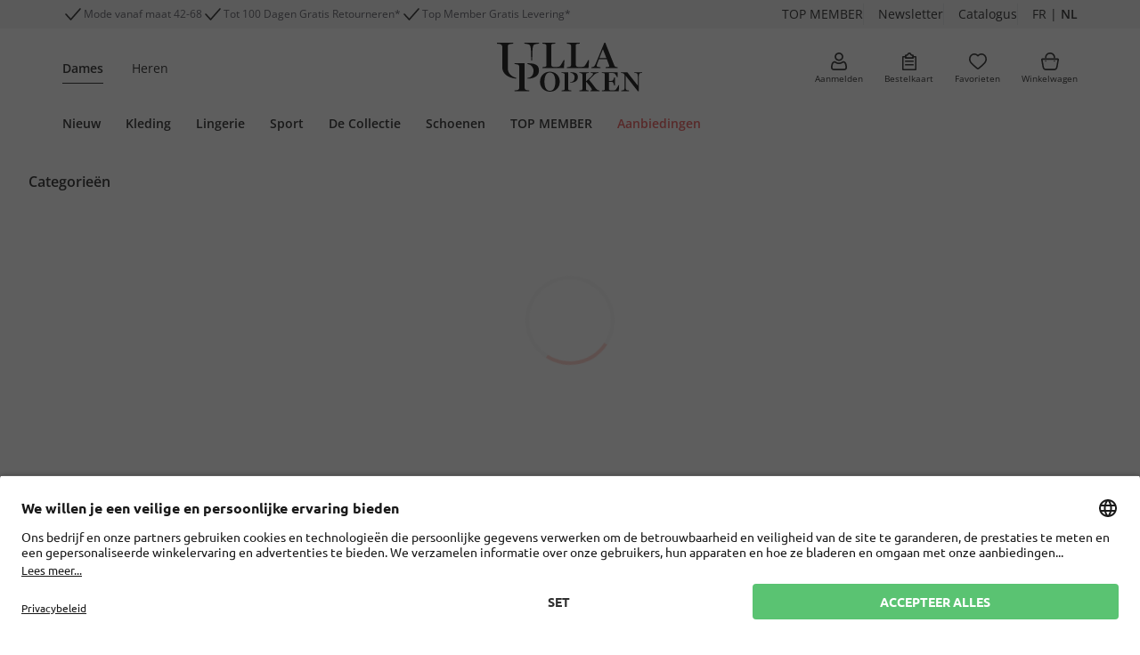

--- FILE ---
content_type: text/html;charset=UTF-8
request_url: https://www.ullapopken.be/nl/badmode/c/articlegroup_270?su=true&olsnav=true
body_size: 49526
content:
<!DOCTYPE html>
<html lang="nl">
<head>
    <!-- Datalayer-->
    <script type="text/javascript" src="/ruxitagentjs_ICA7NVfgqrux_10323250822043923.js" data-dtconfig="uam=1|app=f921032c2ba17248|owasp=1|featureHash=ICA7NVfgqrux|rdnt=1|uxrgce=1|cuc=qm8zzams|mel=100000|expw=1|dpvc=1|lastModification=1768579794435|tp=500,50,0|srbbv=2|agentUri=/ruxitagentjs_ICA7NVfgqrux_10323250822043923.js|reportUrl=/rb_ccv2-cust-cxrj778vea-popkenfas1-p1|rid=RID_-318761512|rpid=-427269602|domain=ondemand.com"></script><script>
        dataLayer = [{
            'GTMIsActive' : true,
            'pagetype': 'CATEGORY'
            , 'user': ''
            
            , 'upp': '0'
            , 'cartTotalItems': ''
            
                , 'googleCategoryId': '211'
                , 'googleProductType': 'Badmode'
            

// GTM Analytics Variables
            , lang: 'NL'
            , brand: 'UP'
            , isProduction: true
            , clientId: '09500000'
            , sessionId: 'Y5-685a8b78-8940-4110-bcbc-6512750a255b'
            , userCountry: 'DE'
            , userGender: ''
            
                , isGuestUser: true
            
        }];
    </script>

    <!-- Google Tag Manager -->
    <script>
        (function(w,d,s,l,i){w[l]=w[l]||[];w[l].push({'gtm.start': new Date().getTime(),event:'gtm.js'});var f=d.getElementsByTagName(s)[0],
        j=d.createElement(s),dl=l!='dataLayer'?'&l='+l:'';j.async=true;j.src= 'https://www.googletagmanager.com/gtm.js?id='+i+dl;f.parentNode.insertBefore(j,f);
        })(window,document,'script','dataLayer','GTM-PMP8DGZ5');
    </script>
    <!-- End Google Tag Manager -->
<title>
        Badmode voor dames in grote maten | Ulla Popken</title>

    <script>
    window.functionExposerQueue = [];
    window.FunctionExposer = {
        
        loaded: false,
        showFavoriteIconsForPage: function() {
            return this.queueFunction("showFavoriteIconsForPage", "");
        },
        addToCart: function(...productCodes) {
            return this.queueFunction("addToCart", productCodes);
        },
        addToWishlist: function(sku) {
            return this.queueFunction("addToWishlist", sku);
        },

        queueFunction: function (functionName, ...params) {
            let resolveFunction = () => {};
            let rejectFunction = () => {};
            const promise = new Promise((resolve, reject) => {
                
                resolveFunction = resolve;
                rejectFunction = reject;
            });
            window.functionExposerQueue.push({
                function: functionName,
                params: params,
                resolveFunc: resolveFunction,
                rejectFunc: rejectFunction
            });
            return promise;
        }
    };
</script><script id="usercentrics-cmp" data-settings-id="eA-9yETe0" src="https://app.usercentrics.eu/browser-ui/latest/loader.js"
            async>
    </script>
<!-- BV nicht aussteuern, wenn Config fehlt und im Edge (nicht Chromium) -->
    <script type="text/plain" data-usercentrics="BazaarVoice" async src="https://apps.bazaarvoice.com/deployments/ullapopken/main_site/production/nl_BE/bv.js"></script>
<meta http-equiv="Content-Type" content="text/html; charset=utf-8"/>
    <meta http-equiv="X-UA-Compatible" content="IE=edge">
    <meta charset="utf-8">
    <meta name="viewport" content="width=device-width, initial-scale=1, user-scalable=yes">

    <link rel="canonical" href="https://www.ullapopken.be/nl/badmode/c/articlegroup_270"/>
    <link rel="alternate" hreflang="fi-fi" href="https://www.ullapopken.fi/fi/uima-asut/c/articlegroup_270"/>
        <link rel="alternate" hreflang="de-de" href="https://www.ullapopken.de/de/bademode/c/articlegroup_270"/>
        <link rel="alternate" hreflang="en-us" href="https://www.ullapopken.com/en/swimwear/c/articlegroup_270"/>
        <link rel="alternate" hreflang="es-es" href="https://www.ullapopken.es/es/trajes-de-bano/c/articlegroup_270"/>
        <link rel="alternate" hreflang="no-no" href="https://www.ullapopken.no/no/badet-y/c/articlegroup_270"/>
        <link rel="alternate" hreflang="nl-be" href="https://www.ullapopken.be/nl/badmode/c/articlegroup_270"/>
        <link rel="alternate" hreflang="x-default" href="https://www.ullapopken.eu/en/swimwear/c/articlegroup_270"/>
        <link rel="alternate" hreflang="de-at" href="https://www.ullapopken.at/de/bademode/c/articlegroup_270"/>
        <link rel="alternate" hreflang="it-it" href="https://www.ullapopken.it/it/costumi-da-bagno/c/articlegroup_270"/>
        <link rel="alternate" hreflang="pl-pl" href="https://www.ullapopken.pl/pl/moda-plazowa/c/articlegroup_270"/>
        <link rel="alternate" hreflang="nl-nl" href="https://www.ullapopken.nl/nl/badmode/c/articlegroup_270"/>
        <link rel="alternate" hreflang="ro-ro" href="https://www.ullapopken.ro/ro/costume-de-baie/c/articlegroup_270"/>
        <link rel="alternate" hreflang="fr-be" href="https://www.ullapopken.be/fr/mode-de-bain/c/articlegroup_270"/>
        <link rel="alternate" hreflang="sv-se" href="https://www.ullapopken.se/sv/badklaeder/c/articlegroup_270"/>
        <link rel="alternate" hreflang="fr-ch" href="https://www.ullapopken.ch/fr/mode-de-bain/c/articlegroup_270"/>
        <link rel="alternate" hreflang="da-dk" href="https://www.ullapopken.dk/da/badet-j/c/articlegroup_270"/>
        <link rel="alternate" hreflang="fr-fr" href="https://www.ullapopken.fr/fr/maillots-de-bain/c/articlegroup_270"/>
        <link rel="alternate" hreflang="cs-cz" href="https://www.ullapopken.cz/cs/plavky/c/articlegroup_270"/>
        <link rel="alternate" hreflang="de-ch" href="https://www.ullapopken.ch/de/bademode/c/articlegroup_270"/>
        <link rel="alternate" hreflang="en-gb" href="https://www.ullapopken.co.uk/en/swimwear/c/articlegroup_270"/>
        <meta name="keywords">
<meta name="description" content="TEST Van badpakken tot tankini&rsquo;s en van strandkleding tot pareo&rsquo;s; onze collectie plus size badmode biedt voor iedere vrouw wat wils. Bestel nu online!">
<meta name="robots" content="index,follow">
<link rel="shortcut icon" type="image/x-icon" media="all" href="/_ui/responsive/theme-up/images/favicon.ico"/>
        <style>
    /*!*************************************************************************************************************************************************************************!*\
  !*** css ../../node_modules/css-loader/dist/cjs.js!../../node_modules/postcss-loader/dist/cjs.js!../../web/webroot/WEB-INF/_ui-src/responsive/fonts/external/fonts.css ***!
  \*************************************************************************************************************************************************************************/
/* Schmuckschriftart fÃ¼r GL und LS */
@font-face {
	font-family: 'TheSeasonsBold';
	src: url(/_ui/responsive/fonts/font/TheSeasons-Bold.woff2) format("woff2"),
		url(/_ui/responsive/fonts/font/TheSeasons-Bold.woff) format("woff");
}

/*!***********************************************************************************************************************************************************************!*\
  !*** css ../../node_modules/css-loader/dist/cjs.js!../../node_modules/postcss-loader/dist/cjs.js!../../web/webroot/WEB-INF/_ui-src/responsive/fonts/google/fonts.css ***!
  \***********************************************************************************************************************************************************************/
/* === Bebas Neue - regular */
@font-face {
	font-family: 'Bebas Neue';
	font-style: normal;
	font-weight: 400;
	font-display: swap;
	
	src: url(/_ui/responsive/fonts/font/BebasNeue-Regular.woff2) format("woff2"),
		url(/_ui/responsive/fonts/font/BebasNeue-Regular.woff) format("woff");
}

/* === Figtree - regular */
@font-face {
	font-family: 'Figtree';
	font-style: normal;
	font-weight: 400;
	font-display: swap;
	
	src: url(/_ui/responsive/fonts/font/Figtree-Regular.woff2) format("woff2"),
		url(/_ui/responsive/fonts/font/Figtree-Regular.woff) format("woff");
}

/* === Figtree - 500 */
@font-face {
	font-family: 'Figtree';
	font-style: normal;
	font-weight: 500;
	font-display: swap;
	
	src: url(/_ui/responsive/fonts/font/Figtree-Medium.woff2) format("woff2"),
		url(/_ui/responsive/fonts/font/Figtree-Medium.woff) format("woff");
}

/* === Figtree - 600 */
@font-face {
	font-family: 'Figtree';
	font-style: normal;
	font-weight: 600;
	font-display: swap;
	
	src: url(/_ui/responsive/fonts/font/Figtree-SemiBold.woff2) format("woff2"),
		url(/_ui/responsive/fonts/font/Figtree-SemiBold.woff) format("woff");
}

/* === Figtree - 700 */
@font-face {
	font-family: 'Figtree';
	font-style: normal;
	font-weight: 700;
	font-display: swap;
	
	src: url(/_ui/responsive/fonts/font/Figtree-Bold.woff2) format("woff2"),
		url(/_ui/responsive/fonts/font/Figtree-Bold.woff) format("woff");
}

/* === Open Sans - regular */
@font-face {
	font-family: 'Open Sans';
	font-style: normal;
	font-weight: 400;
	font-display: swap;
	
	src: url(/_ui/responsive/fonts/font/OpenSans-Regular.woff2) format("woff2"),
		url(/_ui/responsive/fonts/font/OpenSans-Regular.woff) format("woff");
}

/* === Open Sans - 300 */
@font-face {
	font-family: 'Open Sans';
	font-style: normal;
	font-weight: 300;
	font-display: swap;
	
	src: url(/_ui/responsive/fonts/font/OpenSans-Light.woff2) format("woff2"),
		url(/_ui/responsive/fonts/font/OpenSans-Light.woff) format("woff");
}

/* === Open Sans - 300italic */
@font-face {
	font-family: 'Open Sans';
	font-style: italic;
	font-weight: 300;
	font-display: swap;
	
	src: url(/_ui/responsive/fonts/font/OpenSans-LightItalic.woff2) format("woff2"),
		url(/_ui/responsive/fonts/font/OpenSans-LightItalic.woff) format("woff");
}

/* === Open Sans - italic */
@font-face {
	font-family: 'Open Sans';
	font-style: italic;
	font-weight: 400;
	font-display: swap;
	
	src: url(/_ui/responsive/fonts/font/OpenSans-Italic.woff2) format("woff2"),
		url(/_ui/responsive/fonts/font/OpenSans-Italic.woff) format("woff");
}

/* === Open Sans - 600 */
@font-face {
	font-family: 'Open Sans';
	font-style: normal;
	font-weight: 600;
	font-display: swap;
	
	src: url(/_ui/responsive/fonts/font/OpenSans-SemiBold.woff2) format("woff2"),
		url(/_ui/responsive/fonts/font/OpenSans-SemiBold.woff) format("woff");
}

/* === Open Sans - 600italic */
@font-face {
	font-family: 'Open Sans';
	font-style: italic;
	font-weight: 600;
	font-display: swap;
	
	src: url(/_ui/responsive/fonts/font/OpenSans-SemiBoldItalic.woff2) format("woff2"),
		url(/_ui/responsive/fonts/font/OpenSans-SemiBoldItalic.woff) format("woff");
}

/* === Open Sans - 700 */
@font-face {
	font-family: 'Open Sans';
	font-style: normal;
	font-weight: 700;
	font-display: swap;
	
	src: url(/_ui/responsive/fonts/font/OpenSans-Bold.woff2) format("woff2"),
		url(/_ui/responsive/fonts/font/OpenSans-Bold.woff) format("woff");
}

/* === Open Sans - 700italic */
@font-face {
	font-family: 'Open Sans';
	font-style: italic;
	font-weight: 700;
	font-display: swap;
	
	src: url(/_ui/responsive/fonts/font/OpenSans-BoldItalic.woff2) format("woff2"),
		url(/_ui/responsive/fonts/font/OpenSans-BoldItalic.woff) format("woff");
}

/* === Open Sans - 800 */
@font-face {
	font-family: 'Open Sans';
	font-style: normal;
	font-weight: 800;
	font-display: swap;
	
	src: url(/_ui/responsive/fonts/font/OpenSans-ExtraBold.woff2) format("woff2"),
		url(/_ui/responsive/fonts/font/OpenSans-ExtraBold.woff) format("woff");
}

/* === Open Sans - 800italic */
@font-face {
	font-family: 'Open Sans';
	font-style: italic;
	font-weight: 800;
	font-display: swap;
	
	src: url(/_ui/responsive/fonts/font/OpenSans-ExtraBoldItalic.woff2) format("woff2"),
		url(/_ui/responsive/fonts/font/OpenSans-ExtraBoldItalic.woff) format("woff");
}

/* === Playfair Display - 700 */
@font-face {
	font-family: 'Playfair Display';
	font-style: normal;
	font-weight: 700;
	font-display: swap;
	
	src: url(/_ui/responsive/fonts/font/PlayfairDisplay-Bold.woff2) format("woff2"),
		url(/_ui/responsive/fonts/font/PlayfairDisplay-Bold.woff) format("woff");
}

/* === Public Sans - regular */
@font-face {
	font-family: 'Public Sans';
	font-style: normal;
	font-weight: 400;
	font-display: swap;
	
	src: url(/_ui/responsive/fonts/font/PublicSans-Regular.woff2) format("woff2"),
		url(/_ui/responsive/fonts/font/PublicSans-Regular.woff) format("woff");
}

/* === Public Sans - 300 */
@font-face {
	font-family: 'Public Sans';
	font-style: normal;
	font-weight: 300;
	font-display: swap;
	
	src: url(/_ui/responsive/fonts/font/PublicSans-Light.woff2) format("woff2"),
		url(/_ui/responsive/fonts/font/PublicSans-Light.woff) format("woff");
}

/* === Public Sans - 300italic */
@font-face {
	font-family: 'Public Sans';
	font-style: italic;
	font-weight: 300;
	font-display: swap;
	
	src: url(/_ui/responsive/fonts/font/PublicSans-LightItalic.woff2) format("woff2"),
		url(/_ui/responsive/fonts/font/PublicSans-LightItalic.woff) format("woff");
}

/* === Public Sans - italic */
@font-face {
	font-family: 'Public Sans';
	font-style: italic;
	font-weight: 400;
	font-display: swap;
	
	src: url(/_ui/responsive/fonts/font/PublicSans-Italic.woff2) format("woff2"),
		url(/_ui/responsive/fonts/font/PublicSans-Italic.woff) format("woff");
}

/* === Public Sans - 600 */
@font-face {
	font-family: 'Public Sans';
	font-style: normal;
	font-weight: 600;
	font-display: swap;
	
	src: url(/_ui/responsive/fonts/font/PublicSans-SemiBold.woff2) format("woff2"),
		url(/_ui/responsive/fonts/font/PublicSans-SemiBold.woff) format("woff");
}

/* === Public Sans - 600italic */
@font-face {
	font-family: 'Public Sans';
	font-style: italic;
	font-weight: 600;
	font-display: swap;
	
	src: url(/_ui/responsive/fonts/font/PublicSans-SemiBoldItalic.woff2) format("woff2"),
		url(/_ui/responsive/fonts/font/PublicSans-SemiBoldItalic.woff) format("woff");
}

/* === Public Sans - 700 */
@font-face {
	font-family: 'Public Sans';
	font-style: normal;
	font-weight: 700;
	font-display: swap;
	
	src: url(/_ui/responsive/fonts/font/PublicSans-Bold.woff2) format("woff2"),
		url(/_ui/responsive/fonts/font/PublicSans-Bold.woff) format("woff");
}

/* === Public Sans - 700italic */
@font-face {
	font-family: 'Public Sans';
	font-style: italic;
	font-weight: 700;
	font-display: swap;
	
	src: url(/_ui/responsive/fonts/font/PublicSans-BoldItalic.woff2) format("woff2"),
		url(/_ui/responsive/fonts/font/PublicSans-BoldItalic.woff) format("woff");
}

/* === Public Sans - 800 */
@font-face {
	font-family: 'Public Sans';
	font-style: normal;
	font-weight: 800;
	font-display: swap;
	
	src: url(/_ui/responsive/fonts/font/PublicSans-ExtraBold.woff2) format("woff2"),
		url(/_ui/responsive/fonts/font/PublicSans-ExtraBold.woff) format("woff");
}

/* === Public Sans - 800italic */
@font-face {
	font-family: 'Public Sans';
	font-style: italic;
	font-weight: 800;
	font-display: swap;
	
	src: url(/_ui/responsive/fonts/font/PublicSans-ExtraBoldItalic.woff2) format("woff2"),
		url(/_ui/responsive/fonts/font/PublicSans-ExtraBoldItalic.woff) format("woff");
}

/* === Ubuntu - regular */
@font-face {
	font-family: 'Ubuntu';
	font-style: normal;
	font-weight: 400;
	font-display: swap;
	
	src: url(/_ui/responsive/fonts/font/Ubuntu-Regular.woff2) format("woff2"),
		url(/_ui/responsive/fonts/font/Ubuntu-Regular.woff) format("woff");
}

/* === Ubuntu - 300 */
@font-face {
	font-family: 'Ubuntu';
	font-style: normal;
	font-weight: 300;
	font-display: swap;
	
	src: url(/_ui/responsive/fonts/font/Ubuntu-Light.woff2) format("woff2"),
		url(/_ui/responsive/fonts/font/Ubuntu-Light.woff) format("woff");
}

/* === Ubuntu - 300italic */
@font-face {
	font-family: 'Ubuntu';
	font-style: italic;
	font-weight: 300;
	font-display: swap;
	
	src: url(/_ui/responsive/fonts/font/Ubuntu-LightItalic.woff2) format("woff2"),
		url(/_ui/responsive/fonts/font/Ubuntu-LightItalic.woff) format("woff");
}

/* === Ubuntu - italic */
@font-face {
	font-family: 'Ubuntu';
	font-style: italic;
	font-weight: 400;
	font-display: swap;
	
	src: url(/_ui/responsive/fonts/font/Ubuntu-Italic.woff2) format("woff2"),
		url(/_ui/responsive/fonts/font/Ubuntu-Italic.woff) format("woff");
}

/* === Ubuntu - 700 */
@font-face {
	font-family: 'Ubuntu';
	font-style: normal;
	font-weight: 700;
	font-display: swap;
	
	src: url(/_ui/responsive/fonts/font/Ubuntu-Bold.woff2) format("woff2"),
		url(/_ui/responsive/fonts/font/Ubuntu-Bold.woff) format("woff");
}

/* === Ubuntu - 700italic */
@font-face {
	font-family: 'Ubuntu';
	font-style: italic;
	font-weight: 700;
	font-display: swap;
	
	src: url(/_ui/responsive/fonts/font/Ubuntu-BoldItalic.woff2) format("woff2"),
		url(/_ui/responsive/fonts/font/Ubuntu-BoldItalic.woff) format("woff");
}

</style>
<link rel="stylesheet" media="all" href="../../../../../_ui/responsive/theme-up/css/style-38bee081b7.css"/><link rel="stylesheet" type="text/css" media="all" href="/_ui/addons/ffwebcomponents/responsive/common/css/ffwebcomponents.css"/>
        <script src="/_ui/responsive/js/libs/jquery.f7bea4e6f753f3be3d66.js"></script>




<script>
    var Polymer = Polymer || {};
    Polymer.dom = 'shady';

    var webComponentsReady;

    document.addEventListener("WebComponentsReady", function () {
        webComponentsReady = true;
    });
</script>
<script src="/_ui/addons/ffwebcomponents/responsive/common/js/ff/vendor/custom-elements-es5-adapter.js"></script>
<script src="/_ui/addons/ffwebcomponents/responsive/common/js/ff/vendor/webcomponents-loader.js"></script>
<script defer src="/_ui/addons/ffwebcomponents/responsive/common/js/ff/bundle.js"></script>



<script type="text/javascript">
        //<![CDATA[
        window.emos3 = {
            defaults: {
                content: 'Catalog\/Category\/Swimwear\/1',
                siteid: 'onlineshop',
                langid: 'nl',
                pageId: 'category',
                countryid: 'BE'
            },
            stored: [],
            send: function (p) {
                
                window.emos3.stored.push(p);
                
            }
        }
        //]]>
    </script>

    <script id="emos3Script" src="/_ui/responsive/js/libs/econdaProdUP.1e658ce84f7e5e47b313.js" async></script><!-- Datalayer-->

    <script>
        window.DY = window.DY || {};

        
                DY.recommendationContext = {
                    type: 'CATEGORY',
                    lng: 'nl',
                    data: [
                        '270'
                    ]
                };
            </script>

    <link rel="dns-prefetch" href="//cdn.ullapopken.de/api/">
<link rel="dns-prefetch" href="//st-eu.dynamicyield.com">
<link rel="dns-prefetch" href="//rcom-eu.dynamicyield.com">

<script>
    /**
     * Wenn DYO noch nicht definiert (DY-Scripts sind noch nicht geladen), Aufrufe von DYO.smartObject in Map zwischenspeichern
     * (smartObject ist z.B. eine eingebundene DY-Reco)
     */
    if (typeof window.DYO === 'undefined') {
        var dyoSmartObjectMap = new Map();
        window.DYO = {};
        DYO.smartObject = function (name, obj) {
            dyoSmartObjectMap.set(name, obj);
        }
    }

    /**
     * Callback zum erneuten AusfÃ¼hren der zwischengespeicherten DYO.smartObject Aufrufe.
     * Wird nach dem Laden der DY-Scripts ausgefÃ¼hrt.
     */
    var sendEventsToDY = function () {
        if (typeof dyoSmartObjectMap !== 'undefined' && dyoSmartObjectMap.size > 0) {
            dyoSmartObjectMap.forEach(function (obj, name) {
                DYO.smartObject(name, obj);
            });
        }
    };

    /**
     * Wenn PageType = CheckoutConfirmation, purchase tracking an DY senden.
     * AusfÃ¼hrungs als Callback nachdem DY-Scripts geladen wurden, um Fehler zu vermeiden.
     */
    var DYCheckoutConfirmationTracking = function () {
        
    };

    var trackLogin = function () {
        
    };

    var trackRegister = function () {
        
    };

    var DYPromise = $.when(
        $.ajax({
            url: "//cdn.ullapopken.de/api/9876432/api_dynamic.js",
            dataType: "script",
            cache: true
        }),
        $.ajax({
            url: "//cdn.ullapopken.de/api/9876432/api_static.js",
            dataType: "script",
            cache: true
        })
    );

    DYPromise.done(function () {
        sendEventsToDY();
        DYCheckoutConfirmationTracking();
        trackRegister();
        trackLogin();
    });
</script>





  








<script>(window.BOOMR_mq=window.BOOMR_mq||[]).push(["addVar",{"rua.upush":"false","rua.cpush":"false","rua.upre":"false","rua.cpre":"false","rua.uprl":"false","rua.cprl":"false","rua.cprf":"false","rua.trans":"","rua.cook":"false","rua.ims":"false","rua.ufprl":"false","rua.cfprl":"false","rua.isuxp":"false","rua.texp":"norulematch","rua.ceh":"false","rua.ueh":"false","rua.ieh.st":"0"}]);</script>
                              <script>!function(a){var e="https://s.go-mpulse.net/boomerang/",t="addEventListener";if(""=="True")a.BOOMR_config=a.BOOMR_config||{},a.BOOMR_config.PageParams=a.BOOMR_config.PageParams||{},a.BOOMR_config.PageParams.pci=!0,e="https://s2.go-mpulse.net/boomerang/";if(window.BOOMR_API_key="WHP3K-GHDS9-MBCJ5-T5WYG-JHFNK",function(){function n(e){a.BOOMR_onload=e&&e.timeStamp||(new Date).getTime()}if(!a.BOOMR||!a.BOOMR.version&&!a.BOOMR.snippetExecuted){a.BOOMR=a.BOOMR||{},a.BOOMR.snippetExecuted=!0;var i,_,o,r=document.createElement("iframe");if(a[t])a[t]("load",n,!1);else if(a.attachEvent)a.attachEvent("onload",n);r.src="javascript:void(0)",r.title="",r.role="presentation",(r.frameElement||r).style.cssText="width:0;height:0;border:0;display:none;",o=document.getElementsByTagName("script")[0],o.parentNode.insertBefore(r,o);try{_=r.contentWindow.document}catch(O){i=document.domain,r.src="javascript:var d=document.open();d.domain='"+i+"';void(0);",_=r.contentWindow.document}_.open()._l=function(){var a=this.createElement("script");if(i)this.domain=i;a.id="boomr-if-as",a.src=e+"WHP3K-GHDS9-MBCJ5-T5WYG-JHFNK",BOOMR_lstart=(new Date).getTime(),this.body.appendChild(a)},_.write("<bo"+'dy onload="document._l();">'),_.close()}}(),"".length>0)if(a&&"performance"in a&&a.performance&&"function"==typeof a.performance.setResourceTimingBufferSize)a.performance.setResourceTimingBufferSize();!function(){if(BOOMR=a.BOOMR||{},BOOMR.plugins=BOOMR.plugins||{},!BOOMR.plugins.AK){var e=""=="true"?1:0,t="",n="clpokhyxgqvls2lx5h2a-f-069297f15-clientnsv4-s.akamaihd.net",i="false"=="true"?2:1,_={"ak.v":"39","ak.cp":"910547","ak.ai":parseInt("975775",10),"ak.ol":"0","ak.cr":8,"ak.ipv":4,"ak.proto":"h2","ak.rid":"14748c46","ak.r":42313,"ak.a2":e,"ak.m":"dsca","ak.n":"essl","ak.bpcip":"18.222.229.0","ak.cport":51338,"ak.gh":"23.52.41.209","ak.quicv":"","ak.tlsv":"tls1.3","ak.0rtt":"","ak.0rtt.ed":"","ak.csrc":"-","ak.acc":"","ak.t":"1769466356","ak.ak":"hOBiQwZUYzCg5VSAfCLimQ==XsThGLd5lpgX5C3kEjqmnMJrRfOgu0mBWbA8BJXBpT81onxnrOnIOX05ZpDeQflzprU/USB4aCcPXtqaMhXsvpaBbm5phexfc/hvHfctJxL8/[base64]/K5kM3bFtXe0vgUwifFoh3t0V5Ry5qje2J7odY83quC1F6YE3GTCxi1efXHVkg/v4DTAzcaMTUAb7fXVaEz6S2QJC2UzpxS6JkfkMDcfRr34J0qoTSKPGI=","ak.pv":"91","ak.dpoabenc":"","ak.tf":i};if(""!==t)_["ak.ruds"]=t;var o={i:!1,av:function(e){var t="http.initiator";if(e&&(!e[t]||"spa_hard"===e[t]))_["ak.feo"]=void 0!==a.aFeoApplied?1:0,BOOMR.addVar(_)},rv:function(){var a=["ak.bpcip","ak.cport","ak.cr","ak.csrc","ak.gh","ak.ipv","ak.m","ak.n","ak.ol","ak.proto","ak.quicv","ak.tlsv","ak.0rtt","ak.0rtt.ed","ak.r","ak.acc","ak.t","ak.tf"];BOOMR.removeVar(a)}};BOOMR.plugins.AK={akVars:_,akDNSPreFetchDomain:n,init:function(){if(!o.i){var a=BOOMR.subscribe;a("before_beacon",o.av,null,null),a("onbeacon",o.rv,null,null),o.i=!0}return this},is_complete:function(){return!0}}}}()}(window);</script></head>

<body class="page-page-articlegroup-270 pageType-CategoryPage template-pages-category-productGridPage  smartedit-page-uid-page-articlegroup_270 smartedit-page-uuid-eyJpdGVtSWQiOiJwYWdlLWFydGljbGVncm91cF8yNzAiLCJjYXRhbG9nSWQiOiJ1bGxhcG9wa2VuLWJlQ29udGVudENhdGFsb2ciLCJjYXRhbG9nVmVyc2lvbiI6Ik9ubGluZSJ9 smartedit-catalog-version-uuid-ullapopken-beContentCatalog/Online  language-nl_BE"
      data-site-id="ullapopken-be" data-favorite-icons-enabled="true">

    <!-- Google Tag Manager (noscript) -->
    <noscript>
        <iframe src="https://www.googletagmanager.com/ns.html?id=GTM-PMP8DGZ5"
                      height="0" width="0" style="display:none;visibility:hidden">
        </iframe>
    </noscript>
    <!-- End Google Tag Manager (noscript) -->

    <div data-gtmcontainerid="GTM-PMP8DGZ5"></div>
<ff-campaign-redirect relative-to-origin></ff-campaign-redirect>

    <div class="modal fade" data-modal-placeholder tabindex="-1" role="dialog" aria-labelledby="modal-placeholder-label" aria-hidden="true"></div>

<div class="modal"
     data-bs-backdrop="static" data-spinner-modal tabindex="-1" aria-labelledby="modal-spinner-label" aria-hidden="true">
    <div class="modal-dialog modal-dialog-centered spinner"></div>
</div>

<div class="modal fade" data-modal-error-placeholder tabindex="-1" role="dialog" aria-labelledby="modal-placeholder-label" aria-hidden="true">
    <div class="modal-dialog modal-dialog-centered modal-md">
        <div class="modal-content shadow-lg">
            <div class="bg-danger py-7 rounded">
                <span class="close-modal pe-2 pt-2 ps-5 pb-5" data-bs-dismiss="modal">
                    <div class="pw-reset-close"></div>
                </span>
            </div>
            <div class="row justify-content-center">
                <div class="pw-reset-circle mb-3 bg-white rounded-circle border-big d-flex align-items-center justify-content-center border-big border-danger">
                    <div class="pw-reset-error"></div>
                </div>
            </div>
            <div class="row text-center justify-content-center">
                <div class="col-10 display-21 text-truncate ">
                    Er is een fout opgetreden.</div>
            </div>
            <div class="row justify-content-center py-6">
                <div class="col-8 text-center display-23 text-secondary" data-modal-error-content></div>
            </div>
            <div class="row justify-content-center pb-6">
                <div class="col-10 col-sm-7">
                    <button class="btn btn-block btn-danger display-22 text-white" type="button" data-bs-dismiss="modal">
                        Sluiten</button>
                </div>
            </div>
        </div>
    </div>
</div>




<header class="link-decoration-inverted">
    <div id="sideMenu" data-sidebar="mainmenu" data-sidebar-slide-body
         class="sidebar mobile-side-menu bg-white border-end-big border-primary shadow-lg z-index-modal-1">
        <div class="sidebar-closer z-index-1 pointer p-2 position-absolute bg-white" data-sidebar-closer-for="mainmenu" data-seltest="sideMenuCloseIcon">
            <div class="default-icon-close"></div>
        </div>
        <div class="sidebar-slot d-flex flex-column justify-content-between h-100">
            <div class="overflow-auto scrollable overflow-scrolling-touch scrolling-touch-overlay" data-sidebar-slot-container data-fix-scroll-freeze>
                <div class="yCmsContentSlot sideMenuSlot d-flex flex-column min-vh-105">

                    <div class="">
    <div class="container">
        <div class="row pt-2">
    <nav class="first-level-nav display-23 pb-3 col-12 ">

    <div class="nav-elem d-inline-block me-5 border-bottom
                    border-dark fw-bold" data-brand="UP">
            <a href="/nl/"
           class="  pt-2 pb-1 d-block"
           title="Dames" onclick=""
            >Dames</a>
    </div>
    <div class="nav-elem d-inline-block me-5 border-bottom
                    border-white" data-brand="JP">
            <a href="/nl/jp1880"
           class="  pt-2 pb-1 d-block"
           title="Heren" onclick=""
            >Heren</a>
    </div>
    </nav>
</div>

</div>
</div>


                
                    <div class="row no-gutters">
    <div class="second-level-nav second-level-nav-mobile  col-12 ">

    <nav class="active" data-for="DamenNavNode"
             data-first-level-nav-node-title="Women">
        <div class="mb-2" data-collapse-level>
                            <a class="btn btn-block btn-collapsible collapse-sidemenu rounded-0 text-truncate collapsed display-11 " data-bs-toggle="collapse" aria-expanded="false"
   aria-controls="DamenNeuNavNodeMobile" href="#DamenNeuNavNodeMobile" data-mobile-sidemenu-button>
    Nieuw</a>
<div class="collapse" id="DamenNeuNavNodeMobile" data-sidemenu-collapse>
                                <div class="mb-2" data-collapse-level>
                                                <div class=""
                                                     data-sidemenu-collapse id="cmsitem_00020057Mobile">
                                                    <div>
    <div data-sidemenu-link>
                    <a href="https://www.ullapopken.be/nl/search?upneu=true&olsnav=true"
           class="  btn btn-block btn-right-icon collapse-sidemenu rounded-0 text-start text-truncate display-23 ps-5"
           title="Alles ontdekken" onclick=""
            >Alles ontdekken</a>
    </div>
            </div>
<div>
    <div data-sidemenu-link>
                    <a href="/nl/accessoires/c/articlegroup_730?upneu=true&olsnav=true"
           class="  btn btn-block btn-right-icon collapse-sidemenu rounded-0 text-start text-truncate display-23 ps-5"
           title="Accessoires" onclick=""
            >Accessoires</a>
    </div>
            </div>
<div>
    <div data-sidemenu-link>
                    <a href="/nl/badjassen/c/articlegroup_260?upneu=true&olsnav=true"
           class="  btn btn-block btn-right-icon collapse-sidemenu rounded-0 text-start text-truncate display-23 ps-5"
           title="Badjassen" onclick=""
            >Badjassen</a>
    </div>
            </div>
<div>
    <div data-sidemenu-link>
                    <a href="/nl/badmode/c/articlegroup_270?upneu=true&olsnav=true"
           class="  btn btn-block btn-right-icon collapse-sidemenu rounded-0 text-start text-truncate display-23 ps-5"
           title="Badmode" onclick=""
            >Badmode</a>
    </div>
            </div>
<div>
    <div data-sidemenu-link>
                    <a href="/nl/blouses/c/articlegroup_150?upneu=true&olsnav=true"
           class="  btn btn-block btn-right-icon collapse-sidemenu rounded-0 text-start text-truncate display-23 ps-5"
           title="Blouses" onclick=""
            >Blouses</a>
    </div>
            </div>
<div>
    <div data-sidemenu-link>
                    <a href="/nl/broeken/c/articlegroup_160?upneu=true&olsnav=true"
           class="  btn btn-block btn-right-icon collapse-sidemenu rounded-0 text-start text-truncate display-23 ps-5"
           title="Broeken" onclick=""
            >Broeken</a>
    </div>
            </div>
<div>
    <div data-sidemenu-link>
                    <a href="/nl/cardigans/c/articlegroup_220?upneu=true&olsnav=true"
           class="  btn btn-block btn-right-icon collapse-sidemenu rounded-0 text-start text-truncate display-23 ps-5"
           title="Cardigans" onclick=""
            >Cardigans</a>
    </div>
            </div>
<div>
    <div data-sidemenu-link>
                    <a href="/nl/jassen/c/articlegroup_120?upneu=true&olsnav=true"
           class="  btn btn-block btn-right-icon collapse-sidemenu rounded-0 text-start text-truncate display-23 ps-5"
           title="Jassen" onclick=""
            >Jassen</a>
    </div>
            </div>
<div>
    <div data-sidemenu-link>
                    <a href="/nl/jurken/c/articlegroup_140?upneu=true&olsnav=true"
           class="  btn btn-block btn-right-icon collapse-sidemenu rounded-0 text-start text-truncate display-23 ps-5"
           title="Jurken" onclick=""
            >Jurken</a>
    </div>
            </div>
<div>
    <div data-sidemenu-link>
                    <a href="/nl/lingerie/c/collection_400"
           class="  btn btn-block btn-right-icon collapse-sidemenu rounded-0 text-start text-truncate display-23 ps-5"
           title="Lingerie" onclick=""
            >Lingerie</a>
    </div>
            </div>
<div>
    <div data-sidemenu-link>
                    <a href="/nl/nachtmode/c/articlegroup_420?upneu=true&olsnav=true"
           class="  btn btn-block btn-right-icon collapse-sidemenu rounded-0 text-start text-truncate display-23 ps-5"
           title="Nachtmode" onclick=""
            >Nachtmode</a>
    </div>
            </div>
<div>
    <div data-sidemenu-link>
                    <a href="/nl/pullovers/c/articlegroup_190?upneu=true&olsnav=true"
           class="  btn btn-block btn-right-icon collapse-sidemenu rounded-0 text-start text-truncate display-23 ps-5"
           title="Pullovers" onclick=""
            >Pullovers</a>
    </div>
            </div>
<div>
    <div data-sidemenu-link>
                    <a href="/nl/rokken/c/articlegroup_170?upneu=true&olsnav=true"
           class="  btn btn-block btn-right-icon collapse-sidemenu rounded-0 text-start text-truncate display-23 ps-5"
           title="Rokken" onclick=""
            >Rokken</a>
    </div>
            </div>
<div>
    <div data-sidemenu-link>
                    <a href="/nl/schoenen/c/collection_720"
           class="  btn btn-block btn-right-icon collapse-sidemenu rounded-0 text-start text-truncate display-23 ps-5"
           title="Schoenen" onclick=""
            >Schoenen</a>
    </div>
            </div>
<div>
    <div data-sidemenu-link>
                    <a href="/nl/shirts/c/articlegroup_200?upneu=true&olsnav=true"
           class="  btn btn-block btn-right-icon collapse-sidemenu rounded-0 text-start text-truncate display-23 ps-5"
           title="Shirts" onclick=""
            >Shirts</a>
    </div>
            </div>
<div>
    <div data-sidemenu-link>
                    <a href="/nl/sportkleding/c/collection_450"
           class="  btn btn-block btn-right-icon collapse-sidemenu rounded-0 text-start text-truncate display-23 ps-5"
           title="Sportmode" onclick=""
            >Sportmode</a>
    </div>
            </div>
<div>
    <div data-sidemenu-link>
                    <a href="/nl/sweatshirts/c/articlegroup_210?upneu=true&olsnav=true"
           class="  btn btn-block btn-right-icon collapse-sidemenu rounded-0 text-start text-truncate display-23 ps-5"
           title="Sweatshirts" onclick=""
            >Sweatshirts</a>
    </div>
            </div>
<div>
    <div data-sidemenu-link>
                    <a href="/nl/vesten/c/articlegroup_230?upneu=true&olsnav=true"
           class="  btn btn-block btn-right-icon collapse-sidemenu rounded-0 text-start text-truncate display-23 ps-5"
           title="Vesten" onclick=""
            >Vesten</a>
    </div>
            </div>
<div>
    <div data-sidemenu-link>
                    <a href="https://www.ullapopken.be/nl/search?avaiarticle=true&olsnav=true"
           class="  btn btn-block btn-right-icon collapse-sidemenu rounded-0 text-start text-truncate display-23 ps-5"
           title="Onze bestsellers zijn weer verkrijgbaar" onclick=""
            >Onze bestsellers zijn weer verkrijgbaar</a>
    </div>
            </div>
<div>
    <div data-sidemenu-link>
                    <a href="https://www.ullapopken.be/nl/search?query=*&upneu=true&olsnav=true"
           class="  btn btn-block btn-right-icon collapse-sidemenu rounded-0 text-start text-truncate display-23 ps-5"
           title="_______________________" onclick=""
            >_______________________</a>
    </div>
            </div>
<div>
    <div data-sidemenu-link>
                    <a href="/nl/brand/bellieva"
           class="  btn btn-block btn-right-icon collapse-sidemenu rounded-0 text-start text-truncate display-23 ps-5"
           title="Zwangerschapsmode" onclick=""
            >Zwangerschapsmode</a>
    </div>
            </div>
<div>
    <div data-sidemenu-link>
                    <a href="https://www.ullapopken.be/nl/pure"
           class="  btn btn-block btn-right-icon collapse-sidemenu rounded-0 text-start text-truncate display-23 ps-5"
           title="PURE" onclick=""
            >PURE</a>
    </div>
            </div>
<div>
    <div data-sidemenu-link>
                    <a href="https://www.ullapopken.be/nl/selection"
           class="  btn btn-block btn-right-icon collapse-sidemenu rounded-0 text-start text-truncate display-23 ps-5"
           title="selection" onclick=""
            >selection</a>
    </div>
            </div>
<div>
    <div data-sidemenu-link>
                    <a href="https://www.ullapopken.be/nl/studio-untold"
           class="  btn btn-block btn-right-icon collapse-sidemenu rounded-0 text-start text-truncate display-23 ps-5"
           title="Studio Untold" onclick=""
            >Studio Untold</a>
    </div>
            </div>
<div>
    <div data-sidemenu-link>
                    <a href="https://www.ullapopken.be/nl/search?query=%2a&usabestseller=true&olsnav=true"
           class="  btn btn-block btn-right-icon collapse-sidemenu rounded-0 text-start text-truncate display-23 ps-5"
           title="USA Bestseller" onclick=""
            >USA Bestseller</a>
    </div>
            </div>
<div>
    <div data-sidemenu-link>
                    <a href="https://www.ullapopken.be/nl/vonlanden"
           class="  btn btn-block btn-right-icon collapse-sidemenu rounded-0 text-start text-truncate display-23 ps-5"
           title="Landelijke mode" onclick=""
            >Landelijke mode</a>
    </div>
            </div>
</div>
                                            </div>
                                        <div class="mb-2" data-collapse-level>
                                                <div class=""
                                                     data-sidemenu-collapse id="cmsitem_00123364Mobile">
                                                    <div>
    <div data-sidemenu-link>
                    <a href="https://www.ullapopken.be/nl/search?upvorschaumai=true&olsnav=true"
    
    title="Sneak Peek Mei Collectie"
    >
<div class="d-none d-md-block">
        <picture>
     <img src="https://www.ullapopken.be/images/cms/h8b/h75/10625138360350.jpg" alt="Plus size fashion" class="w-100 " loading="lazy"/>
            </picture><div class="navigation-image-text d-flex align-items-center justify-content-center p-2 text-14 fw-bold rounded-bottom text-white"
             style="background-color: #96ab9a"
             data-navigation-image-text>
            Sneak Peek Mei Collectie</div>
    </div>
    <div class="d-md-none btn btn-block btn-right-icon collapse-sidemenu rounded-0 text-start text-truncate display-23 ps-5">
        Sneak Peek Mei Collectie</div>
</a>
</div>
            </div>
<div>
    <div data-sidemenu-link>
                    <a href="/nl/blouses/c/articlegroup_150"
    
    title="Blouses"
    >
<div class="d-none d-md-block">
        <picture>
     <img src="https://www.ullapopken.be/images/cms/h1a/h08/10608744824862.jpg" alt="Blouses" class="w-100 " loading="lazy"/>
            </picture><div class="navigation-image-text d-flex align-items-center justify-content-center p-2 text-14 fw-bold rounded-bottom text-white"
             style="background-color: #96ab9a"
             data-navigation-image-text>
            Blouses</div>
    </div>
    <div class="d-md-none btn btn-block btn-right-icon collapse-sidemenu rounded-0 text-start text-truncate display-23 ps-5">
        Blouses</div>
</a>
</div>
            </div>
<div>
    <div data-sidemenu-link>
                    <a href="/nl/broeken/c/articlegroup_160"
    
    title="Broeken "
    >
<div class="d-none d-md-block">
        <picture>
     <img src="https://www.ullapopken.be/images/cms/hcc/h5e/10626293694494.jpg" alt="broeken" class="w-100 " loading="lazy"/>
            </picture><div class="navigation-image-text d-flex align-items-center justify-content-center p-2 text-14 fw-bold rounded-bottom text-white"
             style="background-color: #96ab9a"
             data-navigation-image-text>
            Broeken </div>
    </div>
    <div class="d-md-none btn btn-block btn-right-icon collapse-sidemenu rounded-0 text-start text-truncate display-23 ps-5">
        Broeken </div>
</a>
</div>
            </div>
<div>
    <div data-sidemenu-link>
                    <a href="/nl/shirts/c/articlegroup_200"
    
    title="Shirts"
    >
<div class="d-none d-md-block">
        <picture>
     <img src="https://www.ullapopken.be/images/cms/hda/h0b/10608744955934.jpg" alt="Avondmode" class="w-100 " loading="lazy"/>
            </picture><div class="navigation-image-text d-flex align-items-center justify-content-center p-2 text-14 fw-bold rounded-bottom text-white"
             style="background-color: #96ab9a"
             data-navigation-image-text>
            Shirts</div>
    </div>
    <div class="d-md-none btn btn-block btn-right-icon collapse-sidemenu rounded-0 text-start text-truncate display-23 ps-5">
        Shirts</div>
</a>
</div>
            </div>
</div>
                                            </div>
                                        </div>
                        </div>
                    <div class="mb-2" data-collapse-level>
                            <a class="btn btn-block btn-collapsible collapse-sidemenu rounded-0 text-truncate collapsed display-11 " data-bs-toggle="collapse" aria-expanded="false"
   aria-controls="DamenBekleidungNavNodeMobile" href="#DamenBekleidungNavNodeMobile" data-mobile-sidemenu-button>
    Kleding</a>
<div class="collapse" id="DamenBekleidungNavNodeMobile" data-sidemenu-collapse>
                                <div class="mb-2" data-collapse-level>
                                                <div class=""
                                                     data-sidemenu-collapse id="DamenNachKategorieShoppenSubNavNodeMobile">
                                                    <div>
    <div data-sidemenu-link>
                    <a href="https://www.ullapopken.be/nl/search?up_=true&olsnav=true"
           class="  btn btn-block btn-right-icon collapse-sidemenu rounded-0 text-start text-truncate display-23 ps-5"
           title="Alles ontdekken" onclick=""
            >Alles ontdekken</a>
    </div>
            </div>
<div>
    <div data-sidemenu-link>
                    <a href="/nl/accessoires/c/articlegroup_730"
           class="  btn btn-block btn-right-icon collapse-sidemenu rounded-0 text-start text-truncate display-23 ps-5"
           title="Accessoires" onclick=""
            >Accessoires</a>
    </div>
            </div>
<div>
    <div data-sidemenu-link>
                    <a href="/nl/badmode/c/articlegroup_270"
           class="  btn btn-block btn-right-icon collapse-sidemenu rounded-0 text-start text-truncate display-23 ps-5"
           title="Badmode" onclick=""
            >Badmode</a>
    </div>
            </div>
<div>
    <div data-sidemenu-link>
                    <a href="/nl/blazers/c/articlegroup_180"
           class="  btn btn-block btn-right-icon collapse-sidemenu rounded-0 text-start text-truncate display-23 ps-5"
           title="Blazers" onclick=""
            >Blazers</a>
    </div>
            </div>
<div>
    <div data-sidemenu-link>
                    <a href="/nl/jassen/blousons/c/articlegroup_120-22"
           class="  btn btn-block btn-right-icon collapse-sidemenu rounded-0 text-start text-truncate display-23 ps-5"
           title="Blousons" onclick=""
            >Blousons</a>
    </div>
            </div>
<div>
    <div data-sidemenu-link>
                    <a href="/nl/blouses/c/articlegroup_150"
           class="  btn btn-block btn-right-icon collapse-sidemenu rounded-0 text-start text-truncate display-23 ps-5"
           title="Blouses" onclick=""
            >Blouses</a>
    </div>
            </div>
<div>
    <div data-sidemenu-link>
                    <a href="/nl/broeken/c/articlegroup_160"
           class="  btn btn-block btn-right-icon collapse-sidemenu rounded-0 text-start text-truncate display-23 ps-5"
           title="Broeken" onclick=""
            >Broeken</a>
    </div>
            </div>
<div>
    <div data-sidemenu-link>
                    <a href="https://www.ullapopken.be/nl/search?query=%2a&upsuits=true&olsnav=true"
           class="  btn btn-block btn-right-icon collapse-sidemenu rounded-0 text-start text-truncate display-23 ps-5"
           title="Broekpakken" onclick=""
            >Broekpakken</a>
    </div>
            </div>
<div>
    <div data-sidemenu-link>
                    <a href="/nl/jassen/c/articlegroup_120"
           class="  btn btn-block btn-right-icon collapse-sidemenu rounded-0 text-start text-truncate display-23 ps-5"
           title="Jassen" onclick=""
            >Jassen</a>
    </div>
            </div>
<div>
    <div data-sidemenu-link>
                    <a href="/nl/broeken/jeans/c/articlegroup_160-15"
           class="  btn btn-block btn-right-icon collapse-sidemenu rounded-0 text-start text-truncate display-23 ps-5"
           title="Jeans" onclick=""
            >Jeans</a>
    </div>
            </div>
<div>
    <div data-sidemenu-link>
                    <a href="/nl/jurken/c/articlegroup_140"
           class="  btn btn-block btn-right-icon collapse-sidemenu rounded-0 text-start text-truncate display-23 ps-5"
           title="Jurken" onclick=""
            >Jurken</a>
    </div>
            </div>
<div>
    <div data-sidemenu-link>
                    <a href="/nl/blouses/longblouses/c/articlegroup_150-2"
           class="  btn btn-block btn-right-icon collapse-sidemenu rounded-0 text-start text-truncate display-23 ps-5"
           title="Longblouses" onclick=""
            >Longblouses</a>
    </div>
            </div>
<div>
    <div data-sidemenu-link>
                    <a href="/nl/shirts/longshirts/c/articlegroup_200-11"
           class="  btn btn-block btn-right-icon collapse-sidemenu rounded-0 text-start text-truncate display-23 ps-5"
           title="Longshirts" onclick=""
            >Longshirts</a>
    </div>
            </div>
<div>
    <div data-sidemenu-link>
                    <a href="/nl/mantels/c/articlegroup_110"
           class="  btn btn-block btn-right-icon collapse-sidemenu rounded-0 text-start text-truncate display-23 ps-5"
           title="Mantels" onclick=""
            >Mantels</a>
    </div>
            </div>
<div>
    <div data-sidemenu-link>
                    <a href="/nl/pullovers/c/articlegroup_190"
           class="  btn btn-block btn-right-icon collapse-sidemenu rounded-0 text-start text-truncate display-23 ps-5"
           title="Pullovers" onclick=""
            >Pullovers</a>
    </div>
            </div>
<div>
    <div data-sidemenu-link>
                    <a href="/nl/rokken/c/articlegroup_170"
           class="  btn btn-block btn-right-icon collapse-sidemenu rounded-0 text-start text-truncate display-23 ps-5"
           title="Rokken" onclick=""
            >Rokken</a>
    </div>
            </div>
<div>
    <div data-sidemenu-link>
                    <a href="/nl/schoenen/c/articlegroup_850"
           class="  btn btn-block btn-right-icon collapse-sidemenu rounded-0 text-start text-truncate display-23 ps-5"
           title="Schoenen" onclick=""
            >Schoenen</a>
    </div>
            </div>
<div>
    <div data-sidemenu-link>
                    <a href="/nl/shirts/c/articlegroup_200"
           class="  btn btn-block btn-right-icon collapse-sidemenu rounded-0 text-start text-truncate display-23 ps-5"
           title="Shirts" onclick=""
            >Shirts</a>
    </div>
            </div>
<div>
    <div data-sidemenu-link>
                    <a href="/nl/cardigans/c/articlegroup_220"
           class="  btn btn-block btn-right-icon collapse-sidemenu rounded-0 text-start text-truncate display-23 ps-5"
           title="Cardigans" onclick=""
            >Cardigans</a>
    </div>
            </div>
<div>
    <div data-sidemenu-link>
                    <a href="/nl/sweatshirts/sweatvesten/c/articlegroup_210-1"
           class="  btn btn-block btn-right-icon collapse-sidemenu rounded-0 text-start text-truncate display-23 ps-5"
           title="Sweatvesten" onclick=""
            >Sweatvesten</a>
    </div>
            </div>
<div>
    <div data-sidemenu-link>
                    <a href="/nl/sweatshirts/c/articlegroup_210"
           class="  btn btn-block btn-right-icon collapse-sidemenu rounded-0 text-start text-truncate display-23 ps-5"
           title="Sweatshirts" onclick=""
            >Sweatshirts</a>
    </div>
            </div>
<div>
    <div data-sidemenu-link>
                    <a href="/nl/shirts/tops/c/articlegroup_200-1"
           class="  btn btn-block btn-right-icon collapse-sidemenu rounded-0 text-start text-truncate display-23 ps-5"
           title="Tops" onclick=""
            >Tops</a>
    </div>
            </div>
<div>
    <div data-sidemenu-link>
                    <a href="/nl/shirts/t-shirts/c/articlegroup_200-10"
           class="  btn btn-block btn-right-icon collapse-sidemenu rounded-0 text-start text-truncate display-23 ps-5"
           title="T-Shirts" onclick=""
            >T-Shirts</a>
    </div>
            </div>
<div>
    <div data-sidemenu-link>
                    <a href="/nl/blouses/tunieken/c/articlegroup_150-5"
           class="  btn btn-block btn-right-icon collapse-sidemenu rounded-0 text-start text-truncate display-23 ps-5"
           title="Tunieken" onclick=""
            >Tunieken</a>
    </div>
            </div>
<div>
    <div data-sidemenu-link>
                    <a href="https://www.ullapopken.be/nl/search?query=%2a&upbellieva=true&olsnav=true"
           class="  btn btn-block btn-right-icon collapse-sidemenu rounded-0 text-start text-truncate display-23 ps-5"
           title="Zwangerschapsmode" onclick=""
            >Zwangerschapsmode</a>
    </div>
            </div>
<div>
    <div data-sidemenu-link>
                    <a href="/nl/vesten/c/articlegroup_230"
           class="  btn btn-block btn-right-icon collapse-sidemenu rounded-0 text-start text-truncate display-23 ps-5"
           title="Vesten" onclick=""
            >Vesten</a>
    </div>
            </div>
</div>
                                            </div>
                                        <div class="mb-2" data-collapse-level>
                                                <a class="btn btn-block btn-collapsible collapse-sidemenu rounded-0 text-truncate collapsed display-7 ps-5 " data-bs-toggle="collapse" aria-expanded="false"
   aria-controls="DamenNachAnlassShoppenSubNavNodeMobile" href="#DamenNachAnlassShoppenSubNavNodeMobile" data-mobile-sidemenu-button>
    Inspiraties</a>
<div class="collapse"
                                                     data-sidemenu-collapse id="DamenNachAnlassShoppenSubNavNodeMobile">
                                                    <div>
    <div data-sidemenu-link>
                    <a href="https://www.ullapopken.be/nl/campaign/basics"
           class="  btn btn-block btn-right-icon collapse-sidemenu rounded-0 text-start text-truncate display-23 ps-6"
           title="Basics" onclick=""
            >Basics</a>
    </div>
            </div>
<div>
    <div data-sidemenu-link>
                    <a href="https://www.ullapopken.be/nl/search?upbestseller=true&olsnav=true"
           class="  btn btn-block btn-right-icon collapse-sidemenu rounded-0 text-start text-truncate display-23 ps-6"
           title="Bestsellers" onclick=""
            >Bestsellers</a>
    </div>
            </div>
<div>
    <div data-sidemenu-link>
                    <a href="https://www.ullapopken.be/nl/search?upeveningfashion=true&olsnav=true"
           class="  btn btn-block btn-right-icon collapse-sidemenu rounded-0 text-start text-truncate display-23 ps-6"
           title="Bruids- & Avondmode" onclick=""
            >Bruids- & Avondmode</a>
    </div>
            </div>
<div>
    <div data-sidemenu-link>
                    <a href="/nl/guides/denim-fit-guide"
           class="  btn btn-block btn-right-icon collapse-sidemenu rounded-0 text-start text-truncate display-23 ps-6"
           title="Denim Fit Guide" onclick=""
            >Denim Fit Guide</a>
    </div>
            </div>
<div>
    <div data-sidemenu-link>
                    <a href="https://www.ullapopken.be/nl/search?uponlineexclusive=true&olsnav=true"
           class="  btn btn-block btn-right-icon collapse-sidemenu rounded-0 text-start text-truncate display-23 ps-6"
           title="Exclusief online" onclick=""
            >Exclusief online</a>
    </div>
            </div>
<div>
    <div data-sidemenu-link>
                    <a href="/nl/brand/vonlanden"
           class="  btn btn-block btn-right-icon collapse-sidemenu rounded-0 text-start text-truncate display-23 ps-6"
           title="Landelijke mode" onclick=""
            >Landelijke mode</a>
    </div>
            </div>
<div>
    <div data-sidemenu-link>
                    <a href="/nl/campaign/jurken"
           class="  btn btn-block btn-right-icon collapse-sidemenu rounded-0 text-start text-truncate display-23 ps-6"
           title="Stijladvies" onclick=""
            >Stijladvies</a>
    </div>
            </div>
</div>
                                            </div>
                                        <div class="mb-2" data-collapse-level>
                                                <div class=""
                                                     data-sidemenu-collapse id="cmsitem_00210422Mobile">
                                                    <div>
    <div data-sidemenu-link>
                    <a href="https://www.ullapopken.be/nl/search?upbasics=true&olsnav=true"
    
    title="Basics"
    >
<div class="d-none d-md-block">
        <picture>
     <img src="https://www.ullapopken.be/images/cms/hfd/h11/10600975859742.jpg" alt="Basics" class="w-100 " loading="lazy"/>
            </picture><div class="navigation-image-text d-flex align-items-center justify-content-center p-2 text-14 fw-bold rounded-bottom text-white"
             style="background-color: #6e5dc6"
             data-navigation-image-text>
            Basics</div>
    </div>
    <div class="d-md-none btn btn-block btn-right-icon collapse-sidemenu rounded-0 text-start text-truncate display-23 ps-5">
        Basics</div>
</a>
</div>
            </div>
<div>
    <div data-sidemenu-link>
                    <a href="/nl/deal-of-the-day"
    
    title="DEAL VAN DE DAG -50% KORTING"
    >
<div class="d-none d-md-block">
        <picture>
     <img src="https://www.ullapopken.be/images/cms/h55/hdd/10588710404126.jpg" alt="" class="w-100 " loading="lazy"/>
            </picture><div class="navigation-image-text d-flex align-items-center justify-content-center p-2 text-14 fw-bold rounded-bottom text-white"
             style="background-color: #6e5dc6"
             data-navigation-image-text>
            DEAL VAN DE DAG -50% KORTING</div>
    </div>
    <div class="d-md-none btn btn-block btn-right-icon collapse-sidemenu rounded-0 text-start text-truncate display-23 ps-5">
        DEAL VAN DE DAG -50% KORTING</div>
</a>
</div>
            </div>
</div>
                                            </div>
                                        </div>
                        </div>
                    <div class="mb-2" data-collapse-level>
                            <a class="btn btn-block btn-collapsible collapse-sidemenu rounded-0 text-truncate collapsed display-11 " data-bs-toggle="collapse" aria-expanded="false"
   aria-controls="DamenWaescheNavNodeMobile" href="#DamenWaescheNavNodeMobile" data-mobile-sidemenu-button>
    Lingerie</a>
<div class="collapse" id="DamenWaescheNavNodeMobile" data-sidemenu-collapse>
                                <div class="mb-2" data-collapse-level>
                                                <div class=""
                                                     data-sidemenu-collapse id="cmsitem_00016124Mobile">
                                                    <div>
    <div data-sidemenu-link>
                    <a href="https://www.ullapopken.be/nl/search?query=%2a&uplingerieall=true&olsnav=true"
           class="  btn btn-block btn-right-icon collapse-sidemenu rounded-0 text-start text-truncate display-23 ps-5"
           title="Alles ontdekken" onclick=""
            >Alles ontdekken</a>
    </div>
            </div>
<div>
    <div data-sidemenu-link>
                    <a href="/nl/badjassen/c/articlegroup_260"
           class="  btn btn-block btn-right-icon collapse-sidemenu rounded-0 text-start text-truncate display-23 ps-5"
           title="Badjassen" onclick=""
            >Badjassen</a>
    </div>
            </div>
<div>
    <div data-sidemenu-link>
                    <a href="https://www.ullapopken.be/nl/search?query=*&lingerie_basics=true&olsnav=true"
           class="  btn btn-block btn-right-icon collapse-sidemenu rounded-0 text-start text-truncate display-23 ps-5"
           title="Basics" onclick=""
            >Basics</a>
    </div>
            </div>
<div>
    <div data-sidemenu-link>
                    <a href="/nl/lingerie/bhs/c/articlegroup_310-9"
           class="  btn btn-block btn-right-icon collapse-sidemenu rounded-0 text-start text-truncate display-23 ps-5"
           title="Bh's" onclick=""
            >Bh's</a>
    </div>
            </div>
<div>
    <div data-sidemenu-link>
                    <a href="https://www.ullapopken.be/nl/lingerie/bhs/c/articlegroup_310-9?query=%2a&filter=CategoryPath%3ALingerie%2FBhs&filter=ai_bra_function%3Azonder+strik"
           class="  btn btn-block btn-right-icon collapse-sidemenu rounded-0 text-start text-truncate display-23 ps-5"
           title="Bh’s zonder beugel" onclick=""
            >Bh’s zonder beugel</a>
    </div>
            </div>
<div>
    <div data-sidemenu-link>
                    <a href="https://www.ullapopken.be/nl/lingerie/bhs/c/articlegroup_310-9?query=%2a&filter=CategoryPath%3ALingerie%2FBhs&filter=ai_bra_function%3ABh+met+beugel"
           class="  btn btn-block btn-right-icon collapse-sidemenu rounded-0 text-start text-truncate display-23 ps-5"
           title="Beugelbh‘s" onclick=""
            >Beugelbh‘s</a>
    </div>
            </div>
<div>
    <div data-sidemenu-link>
                    <a href="/nl/lingerie/bodys/c/articlegroup_550-4"
           class="  btn btn-block btn-right-icon collapse-sidemenu rounded-0 text-start text-truncate display-23 ps-5"
           title="Body´s" onclick=""
            >Body´s</a>
    </div>
            </div>
<div>
    <div data-sidemenu-link>
                    <a href="https://www.ullapopken.be/nl/search?query=%2a&upwaescheentlastungsbhs=true&olsnav=true"
           class="  btn btn-block btn-right-icon collapse-sidemenu rounded-0 text-start text-truncate display-23 ps-5"
           title="Comfortbh‘s" onclick=""
            >Comfortbh‘s</a>
    </div>
            </div>
<div>
    <div data-sidemenu-link>
                    <a href="/nl/kousen/c/articlegroup_610"
           class="  btn btn-block btn-right-icon collapse-sidemenu rounded-0 text-start text-truncate display-23 ps-5"
           title="Kousen" onclick=""
            >Kousen</a>
    </div>
            </div>
<div>
    <div data-sidemenu-link>
                    <a href="/nl/loungewear/c/articlegroup_520"
           class="  btn btn-block btn-right-icon collapse-sidemenu rounded-0 text-start text-truncate display-23 ps-5"
           title="Home- & Loungewear" onclick=""
            >Home- & Loungewear</a>
    </div>
            </div>
<div>
    <div data-sidemenu-link>
                    <a href="/nl/nachtmode/c/articlegroup_420"
           class="  btn btn-block btn-right-icon collapse-sidemenu rounded-0 text-start text-truncate display-23 ps-5"
           title="Nachtmode" onclick=""
            >Nachtmode</a>
    </div>
            </div>
<div>
    <div data-sidemenu-link>
                    <a href="/nl/lingerie/panties/c/articlegroup_320-1"
           class="  btn btn-block btn-right-icon collapse-sidemenu rounded-0 text-start text-truncate display-23 ps-5"
           title="Panties" onclick=""
            >Panties</a>
    </div>
            </div>
<div>
    <div data-sidemenu-link>
                    <a href="/nl/panty-s/c/articlegroup_620?olsnav=true"
           class="  btn btn-block btn-right-icon collapse-sidemenu rounded-0 text-start text-truncate display-23 ps-5"
           title="Panty's" onclick=""
            >Panty's</a>
    </div>
            </div>
<div>
    </div>
<div>
    <div data-sidemenu-link>
                    <a href="https://www.ullapopken.be/nl/search?query=%2a&eroticlingerie=true&olsnav=true"
           class="  btn btn-block btn-right-icon collapse-sidemenu rounded-0 text-start text-truncate display-23 ps-5"
           title="Sensuele lingerie" onclick=""
            >Sensuele lingerie</a>
    </div>
            </div>
<div>
    <div data-sidemenu-link>
                    <a href="https://www.ullapopken.be/nl/search?upsexydessous=true"
           class="  btn btn-block btn-right-icon collapse-sidemenu rounded-0 text-start text-truncate display-23 ps-5"
           title="Sexy Lingerie" onclick=""
            >Sexy Lingerie</a>
    </div>
            </div>
<div>
    <div data-sidemenu-link>
                    <a href="/nl/lingerie/slips/c/articlegroup_540-2"
           class="  btn btn-block btn-right-icon collapse-sidemenu rounded-0 text-start text-truncate display-23 ps-5"
           title="Slips" onclick=""
            >Slips</a>
    </div>
            </div>
<div>
    <div data-sidemenu-link>
                    <a href="/nl/lingerie/onderhemden/c/articlegroup_510-3"
           class="  btn btn-block btn-right-icon collapse-sidemenu rounded-0 text-start text-truncate display-23 ps-5"
           title="Onderhemden" onclick=""
            >Onderhemden</a>
    </div>
            </div>
<div>
    <div data-sidemenu-link>
                    <a href="https://www.ullapopken.be/nl/search?query=*&waeschebestseller=true&olsnav=true"
           class="  btn btn-block btn-right-icon collapse-sidemenu rounded-0 text-start text-truncate display-23 ps-5"
           title="Bestseller" onclick=""
            >Bestseller</a>
    </div>
            </div>
<div>
    <div data-sidemenu-link>
                    <a href="https://www.ullapopken.be/nl/search?query=%2a&lingerieonlineexclusive=tru&olsnav=true"
           class="  btn btn-block btn-right-icon collapse-sidemenu rounded-0 text-start text-truncate display-23 ps-5"
           title="Exclusief online" onclick=""
            >Exclusief online</a>
    </div>
            </div>
<div>
    <div data-sidemenu-link>
                    <a href="https://www.ullapopken.be/nl/search?upsparsets=true"
           class="  btn btn-block btn-right-icon collapse-sidemenu rounded-0 text-start text-truncate display-23 ps-5"
           title="Spaarsets" onclick=""
            >Spaarsets</a>
    </div>
            </div>
<div>
    <div data-sidemenu-link>
                    <a href="/nl/guides/bhs"
           class="  btn btn-block btn-right-icon collapse-sidemenu rounded-0 text-start text-truncate display-23 ps-5"
           title="BH-advies" onclick=""
            >BH-advies</a>
    </div>
            </div>
<div>
    <div data-sidemenu-link>
                    <a href="/nl/guides/bh-model"
           class="  btn btn-block btn-right-icon collapse-sidemenu rounded-0 text-start text-truncate display-23 ps-5"
           title="BH Model Advies" onclick=""
            >BH Model Advies</a>
    </div>
            </div>
<div>
    <div data-sidemenu-link>
                    <a href="/nl/guides/shapewear"
           class="  btn btn-block btn-right-icon collapse-sidemenu rounded-0 text-start text-truncate display-23 ps-5"
           title="Shapewearadvies" onclick=""
            >Shapewearadvies</a>
    </div>
            </div>
<div>
    <div data-sidemenu-link>
                    <a href="/nl/guides/slipadvies"
           class="  btn btn-block btn-right-icon collapse-sidemenu rounded-0 text-start text-truncate display-23 ps-5"
           title="Slipadvies" onclick=""
            >Slipadvies</a>
    </div>
            </div>
<div>
    <div data-sidemenu-link>
                    <a href="/nl/lingerie/c/articlegroup_320?upsale=true&olsnav=true"
           class="  btn btn-block btn-right-icon collapse-sidemenu rounded-0 text-start text-truncate display-23 ps-5"
           title="SALE" onclick=""
            >SALE</a>
    </div>
            </div>
</div>
                                            </div>
                                        <div class="mb-2" data-collapse-level>
                                                <div class=""
                                                     data-sidemenu-collapse id="cmsitem_00087006Mobile">
                                                    <div>
    <div data-sidemenu-link>
                    <a href="/nl/campaign/kousen"
    
    title="Kousen"
    >
<div class="d-none d-md-block">
        <picture>
     <img src="https://www.ullapopken.be/images/cms/hbd/h4c/10499153592350.jpg" alt="Vrouw in kousen" class="w-100 " loading="lazy"/>
            </picture><div class="navigation-image-text d-flex align-items-center justify-content-center p-2 text-14 fw-bold rounded-bottom text-white"
             style="background-color: #2e5b7f"
             data-navigation-image-text>
            Kousen</div>
    </div>
    <div class="d-md-none btn btn-block btn-right-icon collapse-sidemenu rounded-0 text-start text-truncate display-23 ps-5">
        Kousen</div>
</a>
</div>
            </div>
<div>
    <div data-sidemenu-link>
                    <a href="/nl/sexy-lingerie"
    
    title="Sexy Lingerie"
    >
<div class="d-none d-md-block">
        <picture>
     <img src="https://www.ullapopken.be/images/cms/h32/hd8/10593826078750.jpg" alt="sexy lingerie" class="w-100 " loading="lazy"/>
            </picture><div class="navigation-image-text d-flex align-items-center justify-content-center p-2 text-14 fw-bold rounded-bottom text-white"
             style="background-color: #2e5b7f"
             data-navigation-image-text>
            Sexy Lingerie</div>
    </div>
    <div class="d-md-none btn btn-block btn-right-icon collapse-sidemenu rounded-0 text-start text-truncate display-23 ps-5">
        Sexy Lingerie</div>
</a>
</div>
            </div>
<div>
    <div data-sidemenu-link>
                    <a href="/nl/nachtmode/c/articlegroup_420"
    
    title="Nachtmode"
    >
<div class="d-none d-md-block">
        <picture>
     <img src="https://www.ullapopken.be/images/cms/h23/hd2/10593826209822.jpg" alt="nachtmode" class="w-100 " loading="lazy"/>
            </picture><div class="navigation-image-text d-flex align-items-center justify-content-center p-2 text-14 fw-bold rounded-bottom text-white"
             style="background-color: #2e5b7f"
             data-navigation-image-text>
            Nachtmode</div>
    </div>
    <div class="d-md-none btn btn-block btn-right-icon collapse-sidemenu rounded-0 text-start text-truncate display-23 ps-5">
        Nachtmode</div>
</a>
</div>
            </div>
<div>
    <div data-sidemenu-link>
                    <a href="/nl/guides/bhs"
    
    title="Bh-advies"
    >
<div class="d-none d-md-block">
        <picture>
     <img src="https://www.ullapopken.be/images/cms/h50/hce/10593826340894.jpg" alt="" class="w-100 " loading="lazy"/>
            </picture><div class="navigation-image-text d-flex align-items-center justify-content-center p-2 text-14 fw-bold rounded-bottom text-white"
             style="background-color: #2e5b7f"
             data-navigation-image-text>
            Bh-advies</div>
    </div>
    <div class="d-md-none btn btn-block btn-right-icon collapse-sidemenu rounded-0 text-start text-truncate display-23 ps-5">
        Bh-advies</div>
</a>
</div>
            </div>
</div>
                                            </div>
                                        </div>
                        </div>
                    <div class="mb-2" data-collapse-level>
                            <a class="btn btn-block btn-collapsible collapse-sidemenu rounded-0 text-truncate collapsed display-11 " data-bs-toggle="collapse" aria-expanded="false"
   aria-controls="DamenBademodeNavNodeMobile" href="#DamenBademodeNavNodeMobile" data-mobile-sidemenu-button>
    Sport</a>
<div class="collapse" id="DamenBademodeNavNodeMobile" data-sidemenu-collapse>
                                <div class="mb-2" data-collapse-level>
                                                <div class=""
                                                     data-sidemenu-collapse id="cmsitem_00016138Mobile">
                                                    <div>
    <div data-sidemenu-link>
                    <a href="https://www.ullapopken.be/nl/search?upsport=true"
           class="  btn btn-block btn-right-icon collapse-sidemenu rounded-0 text-start text-truncate display-23 ps-5"
           title="Naar de complete collectie" onclick=""
            >Naar de complete collectie</a>
    </div>
            </div>
<div>
    <div data-sidemenu-link>
                    <a href="https://www.ullapopken.be/nl/search?query=%2a&upsportbasic=true&olsnav=true"
           class="  btn btn-block btn-right-icon collapse-sidemenu rounded-0 text-start text-truncate display-23 ps-5"
           title="Basics" onclick=""
            >Basics</a>
    </div>
            </div>
<div>
    <div data-sidemenu-link>
                    <a href="https://www.ullapopken.be/nl/search?upsportpants=true"
           class="  btn btn-block btn-right-icon collapse-sidemenu rounded-0 text-start text-truncate display-23 ps-5"
           title="Broeken" onclick=""
            >Broeken</a>
    </div>
            </div>
<div>
    <div data-sidemenu-link>
                    <a href="https://www.ullapopken.be/nl/search?upsportsweatshirts=true&olsnav=true"
           class="  btn btn-block btn-right-icon collapse-sidemenu rounded-0 text-start text-truncate display-23 ps-5"
           title="Sweatshirts" onclick=""
            >Sweatshirts</a>
    </div>
            </div>
<div>
    <div data-sidemenu-link>
                    <a href="https://www.ullapopken.be/nl/search?upsportshirts=true"
           class="  btn btn-block btn-right-icon collapse-sidemenu rounded-0 text-start text-truncate display-23 ps-5"
           title="Shirts" onclick=""
            >Shirts</a>
    </div>
            </div>
<div>
    <div data-sidemenu-link>
                    <a href="/nl/broeken/joggingbroeken/c/articlegroup_160-29"
           class="  btn btn-block btn-right-icon collapse-sidemenu rounded-0 text-start text-truncate display-23 ps-5"
           title="Joggingbroeken" onclick=""
            >Joggingbroeken</a>
    </div>
            </div>
<div>
    <div data-sidemenu-link>
                    <a href="https://www.ullapopken.be/nl/search?upoutdoorjackets=true"
           class="  btn btn-block btn-right-icon collapse-sidemenu rounded-0 text-start text-truncate display-23 ps-5"
           title="Jassen" onclick=""
            >Jassen</a>
    </div>
            </div>
<div>
    <div data-sidemenu-link>
                    <a href="https://www.ullapopken.be/nl/search?query=%2a&upsportoutdoor=true"
           class="  btn btn-block btn-right-icon collapse-sidemenu rounded-0 text-start text-truncate display-23 ps-5"
           title="Outdoorkleding" onclick=""
            >Outdoorkleding</a>
    </div>
            </div>
<div>
    <div data-sidemenu-link>
                    <a href="https://www.ullapopken.be/nl/search?upsportyoga=true"
           class="  btn btn-block btn-right-icon collapse-sidemenu rounded-0 text-start text-truncate display-23 ps-5"
           title="Yoga- & Fitnessmode" onclick=""
            >Yoga- & Fitnessmode</a>
    </div>
            </div>
<div>
    <div data-sidemenu-link>
                    <a href="https://www.ullapopken.be/nl/search?upsportwalking=true"
           class="  btn btn-block btn-right-icon collapse-sidemenu rounded-0 text-start text-truncate display-23 ps-5"
           title="Walking & wandelen" onclick=""
            >Walking & wandelen</a>
    </div>
            </div>
<div>
    <div data-sidemenu-link>
                    <a href="https://www.ullapopken.be/nl/search?upsportskimode=true"
           class="  btn btn-block btn-right-icon collapse-sidemenu rounded-0 text-start text-truncate display-23 ps-5"
           title="Skimode" onclick=""
            >Skimode</a>
    </div>
            </div>
<div>
    <div data-sidemenu-link>
                    <a href="https://www.ullapopken.be/nl/search?upzipin=true"
           class="  btn btn-block btn-right-icon collapse-sidemenu rounded-0 text-start text-truncate display-23 ps-5"
           title="Zip-In" onclick=""
            >Zip-In</a>
    </div>
            </div>
<div>
    <div data-sidemenu-link>
                    <a href="https://www.ullapopken.be/fr/search?query=%2a&upsportsale=true&olsnav=true"
           class="  btn btn-block btn-right-icon collapse-sidemenu rounded-0 text-start text-truncate display-23 ps-5"
           title="SALE " onclick=""
            >SALE </a>
    </div>
            </div>
</div>
                                            </div>
                                        <div class="mb-2" data-collapse-level>
                                                <a class="btn btn-block btn-collapsible collapse-sidemenu rounded-0 text-truncate collapsed display-7 ps-5 " data-bs-toggle="collapse" aria-expanded="false"
   aria-controls="cmsitem_00017114Mobile" href="#cmsitem_00017114Mobile" data-mobile-sidemenu-button>
    Badmode</a>
<div class="collapse"
                                                     data-sidemenu-collapse id="cmsitem_00017114Mobile">
                                                    <div>
    <div data-sidemenu-link>
                    <a href="/nl/badmode/c/articlegroup_270"
           class="  btn btn-block btn-right-icon collapse-sidemenu rounded-0 text-start text-truncate display-23 ps-6"
           title="Naar de complete collectie" onclick=""
            >Naar de complete collectie</a>
    </div>
            </div>
<div>
    <div data-sidemenu-link>
                    <a href="/nl/badmode/badpakken/c/articlegroup_250-1"
           class="  btn btn-block btn-right-icon collapse-sidemenu rounded-0 text-start text-truncate display-23 ps-6"
           title="Badpakken" onclick=""
            >Badpakken</a>
    </div>
            </div>
<div>
    <div data-sidemenu-link>
                    <a href="/nl/jurken/strandjurken/c/articlegroup_140-5"
           class="  btn btn-block btn-right-icon collapse-sidemenu rounded-0 text-start text-truncate display-23 ps-6"
           title="Strandjurken" onclick=""
            >Strandjurken</a>
    </div>
            </div>
<div>
    <div data-sidemenu-link>
                    <a href="/nl/badmode/bikini-s-tankini-s/c/articlegroup_270-2"
           class="  btn btn-block btn-right-icon collapse-sidemenu rounded-0 text-start text-truncate display-23 ps-6"
           title="Bikini's & Tankini's" onclick=""
            >Bikini's & Tankini's</a>
    </div>
            </div>
<div>
    <div data-sidemenu-link>
                    <a href="https://www.ullapopken.be/nl/search?beachoutfits=true"
           class="  btn btn-block btn-right-icon collapse-sidemenu rounded-0 text-start text-truncate display-23 ps-6"
           title="Strandoutfits" onclick=""
            >Strandoutfits</a>
    </div>
            </div>
<div>
    <div data-sidemenu-link>
                    <a href="/nl/badjassen/c/articlegroup_260"
           class="  btn btn-block btn-right-icon collapse-sidemenu rounded-0 text-start text-truncate display-23 ps-6"
           title="Badjassen" onclick=""
            >Badjassen</a>
    </div>
            </div>
<div>
    <div data-sidemenu-link>
                    <a href="https://www.ullapopken.be/nl/guides/badmode"
           class="  btn btn-block btn-right-icon collapse-sidemenu rounded-0 text-start text-truncate display-23 ps-6"
           title="Bademode advies" onclick=""
            >Bademode advies</a>
    </div>
            </div>
</div>
                                            </div>
                                        <div class="mb-2" data-collapse-level>
                                                <div class=""
                                                     data-sidemenu-collapse id="cmsitem_00326004Mobile">
                                                    <div>
    <div data-sidemenu-link>
                    <a href="https://www.ullapopken.be/nl/search?upsportskimode=true&olsnav=true"
    
    title="Skimode"
    >
<div class="d-none d-md-block">
        <picture>
     <img src="https://www.ullapopken.be/images/cms/h4e/h43/10600976252958.jpg" alt="Skimode" class="w-100 " loading="lazy"/>
            </picture><div class="navigation-image-text d-flex align-items-center justify-content-center p-2 text-14 fw-bold rounded-bottom text-white"
             style="background-color: #1a829e"
             data-navigation-image-text>
            Skimode</div>
    </div>
    <div class="d-md-none btn btn-block btn-right-icon collapse-sidemenu rounded-0 text-start text-truncate display-23 ps-5">
        Skimode</div>
</a>
</div>
            </div>
<div>
    <div data-sidemenu-link>
                    <a href="/nl/badmode/c/articlegroup_270"
    
    title="Badmode"
    >
<div class="d-none d-md-block">
        <picture>
     <img src="https://www.ullapopken.be/images/cms/h0b/h4a/10600976449566.jpg" alt="Badmode" class="w-100 " loading="lazy"/>
            </picture><div class="navigation-image-text d-flex align-items-center justify-content-center p-2 text-14 fw-bold rounded-bottom text-white"
             style="background-color: #1a829e"
             data-navigation-image-text>
            Badmode</div>
    </div>
    <div class="d-md-none btn btn-block btn-right-icon collapse-sidemenu rounded-0 text-start text-truncate display-23 ps-5">
        Badmode</div>
</a>
</div>
            </div>
</div>
                                            </div>
                                        <div class="mb-2" data-collapse-level>
                                                <div class=""
                                                     data-sidemenu-collapse id="cmsitem_00171875Mobile">
                                                    <div>
    <div data-sidemenu-link>
                    <a href="https://www.ullapopken.be/nl/search?query=%2a&upsport=true"
    
    title="Sportkleding"
    >
<div class="d-none d-md-block">
        <picture>
     <img src="https://www.ullapopken.be/images/cms/h1c/h4d/10600976515102.jpg" alt="Sportkleding" class="w-100 " loading="lazy"/>
            </picture><div class="navigation-image-text d-flex align-items-center justify-content-center p-2 text-14 fw-bold rounded-bottom text-white"
             style="background-color: #1a829e"
             data-navigation-image-text>
            Sportkleding</div>
    </div>
    <div class="d-md-none btn btn-block btn-right-icon collapse-sidemenu rounded-0 text-start text-truncate display-23 ps-5">
        Sportkleding</div>
</a>
</div>
            </div>
<div>
    <div data-sidemenu-link>
                    <a href="/nl/brand/hyprar"
    
    title="HYPRAR"
    >
<div class="d-none d-md-block">
        <picture>
     <img src="https://www.ullapopken.be/images/cms/hdc/h50/10600976646174.jpg" alt="Outdoorkleding" class="w-100 " loading="lazy"/>
            </picture><div class="navigation-image-text d-flex align-items-center justify-content-center p-2 text-14 fw-bold rounded-bottom text-white"
             style="background-color: #1a829e"
             data-navigation-image-text>
            HYPRAR</div>
    </div>
    <div class="d-md-none btn btn-block btn-right-icon collapse-sidemenu rounded-0 text-start text-truncate display-23 ps-5">
        HYPRAR</div>
</a>
</div>
            </div>
</div>
                                            </div>
                                        </div>
                        </div>
                    <div class="mb-2" data-collapse-level>
                            <a class="btn btn-block btn-collapsible collapse-sidemenu rounded-0 text-truncate collapsed display-11 " data-bs-toggle="collapse" aria-expanded="false"
   aria-controls="cmsitem_00326186Mobile" href="#cmsitem_00326186Mobile" data-mobile-sidemenu-button>
    De Collectie</a>
<div class="collapse" id="cmsitem_00326186Mobile" data-sidemenu-collapse>
                                <div class="mb-2" data-collapse-level>
                                                <a class="btn btn-block btn-collapsible collapse-sidemenu rounded-0 text-truncate collapsed display-7 ps-5 " data-bs-toggle="collapse" aria-expanded="false"
   aria-controls="cmsitem_00326187Mobile" href="#cmsitem_00326187Mobile" data-mobile-sidemenu-button>
    De Collectie</a>
<div class="collapse"
                                                     data-sidemenu-collapse id="cmsitem_00326187Mobile">
                                                    <div>
    <div data-sidemenu-link>
                    <a href="/nl/campaign/basics"
           class="  btn btn-block btn-right-icon collapse-sidemenu rounded-0 text-start text-truncate display-23 ps-6"
           title="Basics" onclick=""
            >Basics</a>
    </div>
            </div>
<div>
    <div data-sidemenu-link>
                    <a href="/nl/brand/bellieva"
           class="  btn btn-block btn-right-icon collapse-sidemenu rounded-0 text-start text-truncate display-23 ps-6"
           title="Bellieva" onclick=""
            >Bellieva</a>
    </div>
            </div>
<div>
    <div data-sidemenu-link>
                    <a href="/nl/black-collection"
           class="  btn btn-block btn-right-icon collapse-sidemenu rounded-0 text-start text-truncate display-23 ps-6"
           title="Black Collection" onclick=""
            >Black Collection</a>
    </div>
            </div>
<div>
    <div data-sidemenu-link>
                    <a href="/nl/brand/casual"
           class="  btn btn-block btn-right-icon collapse-sidemenu rounded-0 text-start text-truncate display-23 ps-6"
           title="Casual" onclick=""
            >Casual</a>
    </div>
            </div>
<div>
    <div data-sidemenu-link>
                    <a href="https://www.ullapopken.be/nl/hyprar"
           class="  btn btn-block btn-right-icon collapse-sidemenu rounded-0 text-start text-truncate display-23 ps-6"
           title="Hyprar" onclick=""
            >Hyprar</a>
    </div>
            </div>
<div>
    <div data-sidemenu-link>
                    <a href="https://www.ullapopken.be/nl/search?uplaurason=true&olsnav=true"
           class="  btn btn-block btn-right-icon collapse-sidemenu rounded-0 text-start text-truncate display-23 ps-6"
           title="Laurasøn" onclick=""
            >Laurasøn</a>
    </div>
            </div>
<div>
    <div data-sidemenu-link>
                    <a href="/nl/brand/modern-view"
           class="  btn btn-block btn-right-icon collapse-sidemenu rounded-0 text-start text-truncate display-23 ps-6"
           title="Modern View" onclick=""
            >Modern View</a>
    </div>
            </div>
<div>
    <div data-sidemenu-link>
                    <a href="/nl/brand/pure"
           class="  btn btn-block btn-right-icon collapse-sidemenu rounded-0 text-start text-truncate display-23 ps-6"
           title="Pure" onclick=""
            >Pure</a>
    </div>
            </div>
<div>
    <div data-sidemenu-link>
                    <a href="/nl/brand/selection"
           class="  btn btn-block btn-right-icon collapse-sidemenu rounded-0 text-start text-truncate display-23 ps-6"
           title="Selection" onclick=""
            >Selection</a>
    </div>
            </div>
<div>
    <div data-sidemenu-link>
                    <a href="/nl/brand/studio-untold"
           class="  btn btn-block btn-right-icon collapse-sidemenu rounded-0 text-start text-truncate display-23 ps-6"
           title="Studio Untold" onclick=""
            >Studio Untold</a>
    </div>
            </div>
<div>
    <div data-sidemenu-link>
                    <a href="/nl/brand/truyou"
           class="  btn btn-block btn-right-icon collapse-sidemenu rounded-0 text-start text-truncate display-23 ps-6"
           title="TRUYOU" onclick=""
            >TRUYOU</a>
    </div>
            </div>
<div>
    <div data-sidemenu-link>
                    <a href="/nl/brand/vonlanden"
           class="  btn btn-block btn-right-icon collapse-sidemenu rounded-0 text-start text-truncate display-23 ps-6"
           title="Von Landen" onclick=""
            >Von Landen</a>
    </div>
            </div>
</div>
                                            </div>
                                        <div class="mb-2" data-collapse-level>
                                                <div class=""
                                                     data-sidemenu-collapse id="cmsitem_00326188Mobile">
                                                    <div>
    <div data-sidemenu-link>
                    <a href="/nl/brand/studio-untold"
    
    title="Studio Untold"
    >
<div class="d-none d-md-block">
        <picture>
     <img src="https://www.ullapopken.be/images/cms/h3d/hd2/10593825652766.jpg" alt="Studio Untold " class="w-100 " loading="lazy"/>
            </picture><div class="navigation-image-text d-flex align-items-center justify-content-center p-2 text-14 fw-bold rounded-bottom text-white"
             style="background-color: #7378c5"
             data-navigation-image-text>
            Studio Untold</div>
    </div>
    <div class="d-md-none btn btn-block btn-right-icon collapse-sidemenu rounded-0 text-start text-truncate display-23 ps-5">
        Studio Untold</div>
</a>
</div>
            </div>
<div>
    <div data-sidemenu-link>
                    <a href="/nl/brand/casual"
    
    title="Casual"
    >
<div class="d-none d-md-block">
        <picture>
     <img src="https://www.ullapopken.be/images/cms/h5b/hf6/10555204927518.jpg" alt="Casual looks" class="w-100 " loading="lazy"/>
            </picture><div class="navigation-image-text d-flex align-items-center justify-content-center p-2 text-14 fw-bold rounded-bottom text-white"
             style="background-color: #7378c5"
             data-navigation-image-text>
            Casual</div>
    </div>
    <div class="d-md-none btn btn-block btn-right-icon collapse-sidemenu rounded-0 text-start text-truncate display-23 ps-5">
        Casual</div>
</a>
</div>
            </div>
<div>
    <div data-sidemenu-link>
                    <a href="/nl/brand/laurason"
    
    title="Laurasøn"
    >
<div class="d-none d-md-block">
        <picture>
     <img src="https://www.ullapopken.be/images/cms/hab/hd0/10615569612830.jpg" alt="Laurasøn" class="w-100 " loading="lazy"/>
            </picture><div class="navigation-image-text d-flex align-items-center justify-content-center p-2 text-14 fw-bold rounded-bottom text-white"
             style="background-color: #7378c5"
             data-navigation-image-text>
            Laurasøn</div>
    </div>
    <div class="d-md-none btn btn-block btn-right-icon collapse-sidemenu rounded-0 text-start text-truncate display-23 ps-5">
        Laurasøn</div>
</a>
</div>
            </div>
<div>
    <div data-sidemenu-link>
                    <a href="/nl/brand/modern-view"
    
    title="Modern View"
    >
<div class="d-none d-md-block">
        <picture>
     <img src="https://www.ullapopken.be/images/cms/hf0/haa/10555205058590.jpg" alt="Moder View" class="w-100 " loading="lazy"/>
            </picture><div class="navigation-image-text d-flex align-items-center justify-content-center p-2 text-14 fw-bold rounded-bottom text-white"
             style="background-color: #7378c5"
             data-navigation-image-text>
            Modern View</div>
    </div>
    <div class="d-md-none btn btn-block btn-right-icon collapse-sidemenu rounded-0 text-start text-truncate display-23 ps-5">
        Modern View</div>
</a>
</div>
            </div>
</div>
                                            </div>
                                        </div>
                        </div>
                    <div class="mb-2" data-collapse-level>
                            <a class="btn btn-block btn-collapsible collapse-sidemenu rounded-0 text-truncate collapsed display-11 d-none" data-bs-toggle="collapse" aria-expanded="false"
   aria-controls="cmsitem_00021062Mobile" href="#cmsitem_00021062Mobile" data-mobile-sidemenu-button>
    PURE</a>
<div class="collapse" id="cmsitem_00021062Mobile" data-sidemenu-collapse>
                                <div class="mb-2" data-collapse-level>
                                                <div class=""
                                                     data-sidemenu-collapse id="cmsitem_00021065Mobile">
                                                    <div>
    <div data-sidemenu-link>
                    <a href="https://www.ullapopken.be/nl/pure"
           class="  btn btn-block btn-right-icon collapse-sidemenu rounded-0 text-start text-truncate display-23 ps-5"
           title="Inspiratie  " onclick=""
            >Inspiratie  </a>
    </div>
            </div>
<div>
    <div data-sidemenu-link>
                    <a href="https://www.ullapopken.be/nl/search?uppure=true"
           class="  btn btn-block btn-right-icon collapse-sidemenu rounded-0 text-start text-truncate display-23 ps-5"
           title="Alles ontdekken" onclick=""
            >Alles ontdekken</a>
    </div>
            </div>
<div>
    <div data-sidemenu-link>
                    <a href="/nl/blouses/c/articlegroup_150?uppure=true&olsnav=true"
           class="  btn btn-block btn-right-icon collapse-sidemenu rounded-0 text-start text-truncate display-23 ps-5"
           title="Blouses" onclick=""
            >Blouses</a>
    </div>
            </div>
<div>
    <div data-sidemenu-link>
                    <a href="/nl/broeken/c/articlegroup_160?uppure=true&olsnav=true"
           class="  btn btn-block btn-right-icon collapse-sidemenu rounded-0 text-start text-truncate display-23 ps-5"
           title="Broeken" onclick=""
            >Broeken</a>
    </div>
            </div>
<div>
    <div data-sidemenu-link>
                    <a href="/nl/cardigans/c/articlegroup_220?uppure=true&olsnav=true"
           class="  btn btn-block btn-right-icon collapse-sidemenu rounded-0 text-start text-truncate display-23 ps-5"
           title="Cardigans" onclick=""
            >Cardigans</a>
    </div>
            </div>
<div>
    <div data-sidemenu-link>
                    <a href="/nl/jassen/c/articlegroup_120?uppure=true&olsnav=true"
           class="  btn btn-block btn-right-icon collapse-sidemenu rounded-0 text-start text-truncate display-23 ps-5"
           title="Jassen" onclick=""
            >Jassen</a>
    </div>
            </div>
<div>
    <div data-sidemenu-link>
                    <a href="/nl/jurken/c/articlegroup_140?uppure=true&olsnav=true"
           class="  btn btn-block btn-right-icon collapse-sidemenu rounded-0 text-start text-truncate display-23 ps-5"
           title="Jurken" onclick=""
            >Jurken</a>
    </div>
            </div>
<div>
    <div data-sidemenu-link>
                    <a href="/nl/nachtmode/c/articlegroup_420?uppure=true&olsnav=true"
           class="  btn btn-block btn-right-icon collapse-sidemenu rounded-0 text-start text-truncate display-23 ps-5"
           title="Nachtmode" onclick=""
            >Nachtmode</a>
    </div>
            </div>
<div>
    <div data-sidemenu-link>
                    <a href="/nl/pullovers/c/articlegroup_190?uppure=true&olsnav=true"
           class="  btn btn-block btn-right-icon collapse-sidemenu rounded-0 text-start text-truncate display-23 ps-5"
           title="Pullovers" onclick=""
            >Pullovers</a>
    </div>
            </div>
<div>
    <div data-sidemenu-link>
                    <a href="/nl/rokken/c/articlegroup_170?uppure=true&olsnav=true"
           class="  btn btn-block btn-right-icon collapse-sidemenu rounded-0 text-start text-truncate display-23 ps-5"
           title="Rokken" onclick=""
            >Rokken</a>
    </div>
            </div>
<div>
    <div data-sidemenu-link>
                    <a href="/nl/shirts/c/articlegroup_200?uppure=true&olsnav=true"
           class="  btn btn-block btn-right-icon collapse-sidemenu rounded-0 text-start text-truncate display-23 ps-5"
           title="Shirts" onclick=""
            >Shirts</a>
    </div>
            </div>
<div>
    <div data-sidemenu-link>
                    <a href="/nl/sweatshirts/c/articlegroup_210?uppure=true&olsnav=true"
           class="  btn btn-block btn-right-icon collapse-sidemenu rounded-0 text-start text-truncate display-23 ps-5"
           title="Sweatshirts" onclick=""
            >Sweatshirts</a>
    </div>
            </div>
<div>
    <div data-sidemenu-link>
                    <a href="/nl/lingerie/c/articlegroup_320?uppure=true&olsnav=true"
           class="  btn btn-block btn-right-icon collapse-sidemenu rounded-0 text-start text-truncate display-23 ps-5"
           title="Lingerie" onclick=""
            >Lingerie</a>
    </div>
            </div>
<div>
    <div data-sidemenu-link>
                    <a href="https://www.ullapopken.be/nl/search?query=%2a&upsalepure=true&olsnav=true"
           class="  btn btn-block btn-right-icon collapse-sidemenu rounded-0 text-start text-truncate display-23 ps-5"
           title="Aanbiedingen" onclick=""
            >Aanbiedingen</a>
    </div>
            </div>
<div>
    <div data-sidemenu-link>
                    <a href="https://www.ullapopken.be/nl/search?query=%2a&uppuredenim=true&olsnav=true"
           class="  btn btn-block btn-right-icon collapse-sidemenu rounded-0 text-start text-truncate display-23 ps-5"
           title="Denimlook" onclick=""
            >Denimlook</a>
    </div>
            </div>
<div>
    <div data-sidemenu-link>
                    <a href="https://www.ullapopken.be/nl/search?query=%2a&purelastchance=true&olsnav=true"
           class="  btn btn-block btn-right-icon collapse-sidemenu rounded-0 text-start text-truncate display-23 ps-5"
           title="Last Chance" onclick=""
            >Last Chance</a>
    </div>
            </div>
</div>
                                            </div>
                                        <div class="mb-2" data-collapse-level>
                                                <div class=""
                                                     data-sidemenu-collapse id="cmsitem_00171876Mobile">
                                                    <div>
    <div data-sidemenu-link>
                    <a href="/nl/brand/pure"
    
    title="Inspiratie"
    >
<div class="d-none d-md-block">
        <picture>
     <img src="https://www.ullapopken.be/images/cms/h98/h6c/10159699886110.jpg" alt="" class="w-100 " loading="lazy"/>
            </picture><div class="navigation-image-text d-flex align-items-center justify-content-center p-2 text-14 fw-bold rounded-bottom text-white"
             style="background-color: #A89796"
             data-navigation-image-text>
            Inspiratie</div>
    </div>
    <div class="d-md-none btn btn-block btn-right-icon collapse-sidemenu rounded-0 text-start text-truncate display-23 ps-5">
        Inspiratie</div>
</a>
</div>
            </div>
<div>
    <div data-sidemenu-link>
                    <a href="https://www.ullapopken.be/nl/lingerie/c/articlegroup_320?uppure=true&olsnav=true"
    
    title="Lingerie"
    >
<div class="d-none d-md-block">
        <picture>
     <img src="https://www.ullapopken.be/images/cms/h43/h7f/10176313262110.jpg" alt="Lingerie" class="w-100 " loading="lazy"/>
            </picture><div class="navigation-image-text d-flex align-items-center justify-content-center p-2 text-14 fw-bold rounded-bottom text-white"
             style="background-color: #867170"
             data-navigation-image-text>
            Lingerie</div>
    </div>
    <div class="d-md-none btn btn-block btn-right-icon collapse-sidemenu rounded-0 text-start text-truncate display-23 ps-5">
        Lingerie</div>
</a>
</div>
            </div>
<div>
    <div data-sidemenu-link>
                    <a href="/nl/broeken/joggingbroeken/c/articlegroup_160-29?uppure=true&olsnav=true"
    
    title="Sweat"
    >
<div class="d-none d-md-block">
        <picture>
     <img src="https://www.ullapopken.be/images/cms/h41/h82/10176313327646.jpg" alt="Sweat" class="w-100 " loading="lazy"/>
            </picture><div class="navigation-image-text d-flex align-items-center justify-content-center p-2 text-14 fw-bold rounded-bottom text-white"
             style="background-color: #0a6a61"
             data-navigation-image-text>
            Sweat</div>
    </div>
    <div class="d-md-none btn btn-block btn-right-icon collapse-sidemenu rounded-0 text-start text-truncate display-23 ps-5">
        Sweat</div>
</a>
</div>
            </div>
<div>
    <div data-sidemenu-link>
                    <a href="https://www.ullapopken.be/nl/pullovers/c/articlegroup_190?filter=CategoryPath%3APullovers&uppure=true&olsnav=true"
    
    title="Pullovers"
    >
<div class="d-none d-md-block">
        <picture>
     <img src="https://www.ullapopken.be/images/cms/h00/h86/10176313458718.jpg" alt="Pullovers" class="w-100 " loading="lazy"/>
            </picture><div class="navigation-image-text d-flex align-items-center justify-content-center p-2 text-14 fw-bold rounded-bottom text-white"
             style="background-color: #086068"
             data-navigation-image-text>
            Pullovers</div>
    </div>
    <div class="d-md-none btn btn-block btn-right-icon collapse-sidemenu rounded-0 text-start text-truncate display-23 ps-5">
        Pullovers</div>
</a>
</div>
            </div>
</div>
                                            </div>
                                        </div>
                        </div>
                    <div class="mb-2" data-collapse-level>
                            <a class="btn btn-block btn-collapsible collapse-sidemenu rounded-0 text-truncate collapsed display-11 d-none" data-bs-toggle="collapse" aria-expanded="false"
   aria-controls="cmsitem_00021071Mobile" href="#cmsitem_00021071Mobile" data-mobile-sidemenu-button>
    selection</a>
<div class="collapse" id="cmsitem_00021071Mobile" data-sidemenu-collapse>
                                <div class="mb-2" data-collapse-level>
                                                <div class=""
                                                     data-sidemenu-collapse id="cmsitem_00021072Mobile">
                                                    <div>
    <div data-sidemenu-link>
                    <a href="https://www.ullapopken.be/nl/selection"
           class="  btn btn-block btn-right-icon collapse-sidemenu rounded-0 text-start text-truncate display-23 ps-5"
           title="Inspiratie  " onclick=""
            >Inspiratie  </a>
    </div>
            </div>
<div>
    <div data-sidemenu-link>
                    <a href="https://www.ullapopken.be/nl/search?upselection=true"
           class="  btn btn-block btn-right-icon collapse-sidemenu rounded-0 text-start text-truncate display-23 ps-5"
           title="Alles ontdekken" onclick=""
            >Alles ontdekken</a>
    </div>
            </div>
<div>
    <div data-sidemenu-link>
                    <a href="https://www.ullapopken.be/nl/search?filterCategoryPathROOT=Blazers&upselection=true"
           class="  btn btn-block btn-right-icon collapse-sidemenu rounded-0 text-start text-truncate display-23 ps-5"
           title="Blazers" onclick=""
            >Blazers</a>
    </div>
            </div>
<div>
    <div data-sidemenu-link>
                    <a href="https://www.ullapopken.be/nl/search?filterCategoryPathROOT=Blouses&upselection=true"
           class="  btn btn-block btn-right-icon collapse-sidemenu rounded-0 text-start text-truncate display-23 ps-5"
           title="Blouses" onclick=""
            >Blouses</a>
    </div>
            </div>
<div>
    <div data-sidemenu-link>
                    <a href="https://www.ullapopken.be/nl/search?filterCategoryPathROOT=Broeken&upselection=true"
           class="  btn btn-block btn-right-icon collapse-sidemenu rounded-0 text-start text-truncate display-23 ps-5"
           title="Broeken" onclick=""
            >Broeken</a>
    </div>
            </div>
<div>
    <div data-sidemenu-link>
                    <a href="https://www.ullapopken.be/nl/search?filterCategoryPathROOT=Cardigans&upselection=true"
           class="  btn btn-block btn-right-icon collapse-sidemenu rounded-0 text-start text-truncate display-23 ps-5"
           title="Cardigans" onclick=""
            >Cardigans</a>
    </div>
            </div>
<div>
    <div data-sidemenu-link>
                    <a href="https://www.ullapopken.be/nl/search?filterCategoryPathROOT=Jassen&upselection=true"
           class="  btn btn-block btn-right-icon collapse-sidemenu rounded-0 text-start text-truncate display-23 ps-5"
           title="Jassen" onclick=""
            >Jassen</a>
    </div>
            </div>
<div>
    <div data-sidemenu-link>
                    <a href="https://www.ullapopken.be/nl/search?filterCategoryPathROOT=Jurken&upselection=true"
           class="  btn btn-block btn-right-icon collapse-sidemenu rounded-0 text-start text-truncate display-23 ps-5"
           title="Jurken" onclick=""
            >Jurken</a>
    </div>
            </div>
<div>
    <div data-sidemenu-link>
                    <a href="https://www.ullapopken.be/nl/search?query=%2a&selectionlingerie=true&olsnav=true"
           class="  btn btn-block btn-right-icon collapse-sidemenu rounded-0 text-start text-truncate display-23 ps-5"
           title="Lingerie" onclick=""
            >Lingerie</a>
    </div>
            </div>
<div>
    <div data-sidemenu-link>
                    <a href="https://www.ullapopken.be/nl/search?filterCategoryPathROOT=Mantels&upselection=true"
           class="  btn btn-block btn-right-icon collapse-sidemenu rounded-0 text-start text-truncate display-23 ps-5"
           title="Mantels" onclick=""
            >Mantels</a>
    </div>
            </div>
<div>
    <div data-sidemenu-link>
                    <a href="/nl/pullovers/c/articlegroup_190?upselection=true&olsnav=true"
           class="  btn btn-block btn-right-icon collapse-sidemenu rounded-0 text-start text-truncate display-23 ps-5"
           title="Pullovers" onclick=""
            >Pullovers</a>
    </div>
            </div>
<div>
    <div data-sidemenu-link>
                    <a href="https://www.ullapopken.be/nl/search?filterCategoryPathROOT=Rokken&upselection=true"
           class="  btn btn-block btn-right-icon collapse-sidemenu rounded-0 text-start text-truncate display-23 ps-5"
           title="Rokken" onclick=""
            >Rokken</a>
    </div>
            </div>
<div>
    <div data-sidemenu-link>
                    <a href="https://www.ullapopken.be/nl/search?filterCategoryPathROOT=Shirts&upselection=true&olsnav=true"
           class="  btn btn-block btn-right-icon collapse-sidemenu rounded-0 text-start text-truncate display-23 ps-5"
           title="Shirts" onclick=""
            >Shirts</a>
    </div>
            </div>
<div>
    <div data-sidemenu-link>
                    <a href="https://www.ullapopken.be/nl/search?filterCategoryPathROOT=Vesten&upselection=true&olsnav=true"
           class="  btn btn-block btn-right-icon collapse-sidemenu rounded-0 text-start text-truncate display-23 ps-5"
           title="Vesten" onclick=""
            >Vesten</a>
    </div>
            </div>
<div>
    <div data-sidemenu-link>
                    <a href="https://www.ullapopken.be/nl/search?query=*&selectionanimalstyles=true&olsnav=true"
           class="  btn btn-block btn-right-icon collapse-sidemenu rounded-0 text-start text-truncate display-23 ps-5"
           title="Animal Design" onclick=""
            >Animal Design</a>
    </div>
            </div>
<div>
    <div data-sidemenu-link>
                    <a href="https://www.ullapopken.be/nl/search?query=*&selectionslinky=true&olsnav=true"
           class="  btn btn-block btn-right-icon collapse-sidemenu rounded-0 text-start text-truncate display-23 ps-5"
           title="Slinky" onclick=""
            >Slinky</a>
    </div>
            </div>
<div>
    <div data-sidemenu-link>
                    <a href="https://www.ullapopken.be/nl/search?query=*&selectionseide=true&olsnav=true"
           class="  btn btn-block btn-right-icon collapse-sidemenu rounded-0 text-start text-truncate display-23 ps-5"
           title="Zijde Look" onclick=""
            >Zijde Look</a>
    </div>
            </div>
<div>
    <div data-sidemenu-link>
                    <a href="https://www.ullapopken.be/nl/search?query=*&selectionbestseller=true&olsnav=true"
           class="  btn btn-block btn-right-icon collapse-sidemenu rounded-0 text-start text-truncate display-23 ps-5"
           title="Bestseller" onclick=""
            >Bestseller</a>
    </div>
            </div>
<div>
    <div data-sidemenu-link>
                    <a href="https://www.ullapopken.be/nl/search?query=*&selectionvhonly=true&olsnav=true"
           class="  btn btn-block btn-right-icon collapse-sidemenu rounded-0 text-start text-truncate display-23 ps-5"
           title="Exclusief online" onclick=""
            >Exclusief online</a>
    </div>
            </div>
</div>
                                            </div>
                                        <div class="mb-2" data-collapse-level>
                                                <div class=""
                                                     data-sidemenu-collapse id="cmsitem_00074017Mobile">
                                                    <div>
    <div data-sidemenu-link>
                    <a href="/nl/brand/selection"
    
    title="Nieuw "
    >
<div class="d-none d-md-block">
        <picture>
     <img src="https://www.ullapopken.be/images/cms/h12/h89/10176313524254.jpg" alt="Selection" class="w-100 " loading="lazy"/>
            </picture><div class="navigation-image-text d-flex align-items-center justify-content-center p-2 text-14 fw-bold rounded-bottom text-white"
             style="background-color: #B5C3D3"
             data-navigation-image-text>
            Nieuw </div>
    </div>
    <div class="d-md-none btn btn-block btn-right-icon collapse-sidemenu rounded-0 text-start text-truncate display-23 ps-5">
        Nieuw </div>
</a>
</div>
            </div>
<div>
    <div data-sidemenu-link>
                    <a href="https://www.ullapopken.be/nl/pullovers/c/articlegroup_190?filter=CategoryPath%3APullovers&upselection=true&olsnav=true"
    
    title="Pullovers"
    >
<div class="d-none d-md-block">
        <picture>
     <img src="https://www.ullapopken.be/images/cms/hd1/h8c/10176313655326.jpg" alt="Pullovers" class="w-100 " loading="lazy"/>
            </picture><div class="navigation-image-text d-flex align-items-center justify-content-center p-2 text-14 fw-bold rounded-bottom text-white"
             style="background-color: #8196A7"
             data-navigation-image-text>
            Pullovers</div>
    </div>
    <div class="d-md-none btn btn-block btn-right-icon collapse-sidemenu rounded-0 text-start text-truncate display-23 ps-5">
        Pullovers</div>
</a>
</div>
            </div>
<div>
    <div data-sidemenu-link>
                    <a href="/nl/blouses/c/articlegroup_150?upselection=true&olsnav=true"
    
    title="Blouses"
    >
<div class="d-none d-md-block">
        <picture>
     <img src="https://www.ullapopken.be/images/cms/he2/h8f/10176313720862.jpg" alt="Blouses" class="w-100 " loading="lazy"/>
            </picture><div class="navigation-image-text d-flex align-items-center justify-content-center p-2 text-14 fw-bold rounded-bottom text-white"
             style="background-color: #a7b3bc"
             data-navigation-image-text>
            Blouses</div>
    </div>
    <div class="d-md-none btn btn-block btn-right-icon collapse-sidemenu rounded-0 text-start text-truncate display-23 ps-5">
        Blouses</div>
</a>
</div>
            </div>
<div>
    <div data-sidemenu-link>
                    <a href="https://www.ullapopken.be/nl/search?upselectionbaukasten=true&olsnav=true"
    
    title="Acetaat"
    >
<div class="d-none d-md-block">
        <picture>
     <img src="https://www.ullapopken.be/images/cms/ha1/h93/10176313851934.jpg" alt="Blazer" class="w-100 " loading="lazy"/>
            </picture><div class="navigation-image-text d-flex align-items-center justify-content-center p-2 text-14 fw-bold rounded-bottom text-white"
             style="background-color: #B7C1C9"
             data-navigation-image-text>
            Acetaat</div>
    </div>
    <div class="d-md-none btn btn-block btn-right-icon collapse-sidemenu rounded-0 text-start text-truncate display-23 ps-5">
        Acetaat</div>
</a>
</div>
            </div>
</div>
                                            </div>
                                        </div>
                        </div>
                    <div class="mb-2" data-collapse-level>
                            <a class="btn btn-block btn-collapsible collapse-sidemenu rounded-0 text-truncate collapsed display-11 d-none" data-bs-toggle="collapse" aria-expanded="false"
   aria-controls="cmsitem_00021077Mobile" href="#cmsitem_00021077Mobile" data-mobile-sidemenu-button>
    Studio</a>
<div class="collapse" id="cmsitem_00021077Mobile" data-sidemenu-collapse>
                                <div class="mb-2" data-collapse-level>
                                                <div class=""
                                                     data-sidemenu-collapse id="cmsitem_00021078Mobile">
                                                    <div>
    <div data-sidemenu-link>
                    <a href="/nl/brand/studio-untold"
           class="  btn btn-block btn-right-icon collapse-sidemenu rounded-0 text-start text-truncate display-23 ps-5"
           title="Inspiratie" onclick=""
            >Inspiratie</a>
    </div>
            </div>
<div>
    <div data-sidemenu-link>
                    <a href="https://www.ullapopken.be/nl/search?su=true&olsnav=true"
           class="  btn btn-block btn-right-icon collapse-sidemenu rounded-0 text-start text-truncate display-23 ps-5"
           title="Alles ontdekken" onclick=""
            >Alles ontdekken</a>
    </div>
            </div>
<div>
    <div data-sidemenu-link>
                    <a href="/nl/badmode/c/articlegroup_270?su=true&olsnav=true"
           class="  btn btn-block btn-right-icon collapse-sidemenu rounded-0 text-start text-truncate display-23 ps-5"
           title="Badmode" onclick=""
            >Badmode</a>
    </div>
            </div>
<div>
    <div data-sidemenu-link>
                    <a href="/nl/blouses/c/articlegroup_150?su=true&olsnav=true"
           class="  btn btn-block btn-right-icon collapse-sidemenu rounded-0 text-start text-truncate display-23 ps-5"
           title="Blouses" onclick=""
            >Blouses</a>
    </div>
            </div>
<div>
    <div data-sidemenu-link>
                    <a href="/nl/broeken/c/articlegroup_160?su=true&olsnav=true"
           class="  btn btn-block btn-right-icon collapse-sidemenu rounded-0 text-start text-truncate display-23 ps-5"
           title="Broeken" onclick=""
            >Broeken</a>
    </div>
            </div>
<div>
    <div data-sidemenu-link>
                    <a href="/nl/cardigans/c/articlegroup_220?su=true&olsnav=true"
           class="  btn btn-block btn-right-icon collapse-sidemenu rounded-0 text-start text-truncate display-23 ps-5"
           title="Cardigans" onclick=""
            >Cardigans</a>
    </div>
            </div>
<div>
    <div data-sidemenu-link>
                    <a href="/nl/jassen/c/articlegroup_120?su=true&olsnav=true"
           class="  btn btn-block btn-right-icon collapse-sidemenu rounded-0 text-start text-truncate display-23 ps-5"
           title="Jassen" onclick=""
            >Jassen</a>
    </div>
            </div>
<div>
    <div data-sidemenu-link>
                    <a href="/nl/jurken/c/articlegroup_140?su=true&olsnav=true"
           class="  btn btn-block btn-right-icon collapse-sidemenu rounded-0 text-start text-truncate display-23 ps-5"
           title="Jurken" onclick=""
            >Jurken</a>
    </div>
            </div>
<div>
    <div data-sidemenu-link>
                    <a href="/nl/mantels/c/articlegroup_110?su=true&olsnav=true"
           class="  btn btn-block btn-right-icon collapse-sidemenu rounded-0 text-start text-truncate display-23 ps-5"
           title="Mantels" onclick=""
            >Mantels</a>
    </div>
            </div>
<div>
    <div data-sidemenu-link>
                    <a href="/nl/pullovers/c/articlegroup_190?su=true&olsnav=true"
           class="  btn btn-block btn-right-icon collapse-sidemenu rounded-0 text-start text-truncate display-23 ps-5"
           title="Pullovers" onclick=""
            >Pullovers</a>
    </div>
            </div>
<div>
    <div data-sidemenu-link>
                    <a href="/nl/rokken/c/articlegroup_170?su=true&olsnav=true"
           class="  btn btn-block btn-right-icon collapse-sidemenu rounded-0 text-start text-truncate display-23 ps-5"
           title="Rokken" onclick=""
            >Rokken</a>
    </div>
            </div>
<div>
    <div data-sidemenu-link>
                    <a href="/nl/shirts/c/articlegroup_200?su=true&olsnav=true"
           class="  btn btn-block btn-right-icon collapse-sidemenu rounded-0 text-start text-truncate display-23 ps-5"
           title="Shirts" onclick=""
            >Shirts</a>
    </div>
            </div>
<div>
    <div data-sidemenu-link>
                    <a href="https://www.ullapopken.be/nl/search?query=*&susport=true&olsnav=true"
           class="  btn btn-block btn-right-icon collapse-sidemenu rounded-0 text-start text-truncate display-23 ps-5"
           title="Sportmode" onclick=""
            >Sportmode</a>
    </div>
            </div>
<div>
    <div data-sidemenu-link>
                    <a href="/nl/sweatshirts/c/articlegroup_210?su=true&olsnav=true"
           class="  btn btn-block btn-right-icon collapse-sidemenu rounded-0 text-start text-truncate display-23 ps-5"
           title="Sweatshirts" onclick=""
            >Sweatshirts</a>
    </div>
            </div>
<div>
    <div data-sidemenu-link>
                    <a href="/nl/kousen/c/articlegroup_610?su=true&olsnav=true"
           class="  btn btn-block btn-right-icon collapse-sidemenu rounded-0 text-start text-truncate display-23 ps-5"
           title="Kousen" onclick=""
            >Kousen</a>
    </div>
            </div>
<div>
    <div data-sidemenu-link>
                    <a href="/nl/schoenen/c/articlegroup_850?su=true&olsnav=true"
           class="  btn btn-block btn-right-icon collapse-sidemenu rounded-0 text-start text-truncate display-23 ps-5"
           title="Schoenen" onclick=""
            >Schoenen</a>
    </div>
            </div>
<div>
    <div data-sidemenu-link>
                    <a href="https://www.ullapopken.be/nl/search?query=%2a&suloungewear=true&olsnav=true"
           class="  btn btn-block btn-right-icon collapse-sidemenu rounded-0 text-start text-truncate display-23 ps-5"
           title="Loungewear" onclick=""
            >Loungewear</a>
    </div>
            </div>
<div>
    <div data-sidemenu-link>
                    <a href="https://www.ullapopken.be/nl/search?query=%2a&subasics=true&olsnav=true"
           class="  btn btn-block btn-right-icon collapse-sidemenu rounded-0 text-start text-truncate display-23 ps-5"
           title="Basics" onclick=""
            >Basics</a>
    </div>
            </div>
<div>
    <div data-sidemenu-link>
                    <a href="https://www.ullapopken.be/nl/search?query=%2a&su=true&olsnav=true"
           class="  btn btn-block btn-right-icon collapse-sidemenu rounded-0 text-start text-truncate display-23 ps-5"
           title="_______________" onclick=""
            >_______________</a>
    </div>
            </div>
<div>
    <div data-sidemenu-link>
                    <a href="https://www.ullapopken.be/nl/search?query=%2a&suanimalprint=true&olsnav=true"
           class="  btn btn-block btn-right-icon collapse-sidemenu rounded-0 text-start text-truncate display-23 ps-5"
           title="Animal Print" onclick=""
            >Animal Print</a>
    </div>
            </div>
<div>
    <div data-sidemenu-link>
                    <a href="https://www.ullapopken.be/nl/search?query=%2a&upstudiosale=true&olsnav=true"
           class="  btn btn-block btn-right-icon collapse-sidemenu rounded-0 text-start text-truncate display-23 ps-5"
           title="SALE" onclick=""
            >SALE</a>
    </div>
            </div>
</div>
                                            </div>
                                        <div class="mb-2" data-collapse-level>
                                                <div class=""
                                                     data-sidemenu-collapse id="cmsitem_00189464Mobile">
                                                    <div>
    <div data-sidemenu-link>
                    <a href="https://www.ullapopken.be/nl/search?query=*&studio_neuheiten=true&olsnav=true"
    
    title="Nieuw"
    >
<div class="d-none d-md-block">
        <picture>
     <img src="https://www.ullapopken.be/images/cms/hdb/h6e/10178324496414.jpg" alt="Studio Untold Nieuw" class="w-100 " loading="lazy"/>
            </picture><div class="navigation-image-text d-flex align-items-center justify-content-center p-2 text-14 fw-bold rounded-bottom text-white"
             style="background-color: #191919"
             data-navigation-image-text>
            Nieuw</div>
    </div>
    <div class="d-md-none btn btn-block btn-right-icon collapse-sidemenu rounded-0 text-start text-truncate display-23 ps-5">
        Nieuw</div>
</a>
</div>
            </div>
<div>
    <div data-sidemenu-link>
                    <a href="https://www.ullapopken.be/nl/search?query=%2a&suknitwear=true&olsnav=true"
    
    title="Breigoed"
    >
<div class="d-none d-md-block">
        <picture>
     <img src="https://www.ullapopken.be/images/cms/hcc/h68/10178324627486.jpg" alt="Studio Untold Breigoed" class="w-100 " loading="lazy"/>
            </picture><div class="navigation-image-text d-flex align-items-center justify-content-center p-2 text-14 fw-bold rounded-bottom text-white"
             style="background-color: #191919"
             data-navigation-image-text>
            Breigoed</div>
    </div>
    <div class="d-md-none btn btn-block btn-right-icon collapse-sidemenu rounded-0 text-start text-truncate display-23 ps-5">
        Breigoed</div>
</a>
</div>
            </div>
<div>
    <div data-sidemenu-link>
                    <a href="https://www.ullapopken.be/nl/search?suanimalprint=true&olsnav=true"
    
    title="Animal Print"
    >
<div class="d-none d-md-block">
        <picture>
     <img src="https://www.ullapopken.be/images/cms/h0b/h68/10178324693022.jpg" alt="Studio Untold Animal Print" class="w-100 " loading="lazy"/>
            </picture><div class="navigation-image-text d-flex align-items-center justify-content-center p-2 text-14 fw-bold rounded-bottom text-white"
             style="background-color: #191919"
             data-navigation-image-text>
            Animal Print</div>
    </div>
    <div class="d-md-none btn btn-block btn-right-icon collapse-sidemenu rounded-0 text-start text-truncate display-23 ps-5">
        Animal Print</div>
</a>
</div>
            </div>
<div>
    <div data-sidemenu-link>
                    <a href="https://www.ullapopken.be/nl/search?sutopseller=true&olsnav=true"
    
    title="Topseller"
    >
<div class="d-none d-md-block">
        <picture>
     <img src="https://www.ullapopken.be/images/cms/hcb/h6b/10178324561950.jpg" alt="Studio Untold Topseller" class="w-100 " loading="lazy"/>
            </picture><div class="navigation-image-text d-flex align-items-center justify-content-center p-2 text-14 fw-bold rounded-bottom text-white"
             style="background-color: #191919"
             data-navigation-image-text>
            Topseller</div>
    </div>
    <div class="d-md-none btn btn-block btn-right-icon collapse-sidemenu rounded-0 text-start text-truncate display-23 ps-5">
        Topseller</div>
</a>
</div>
            </div>
</div>
                                            </div>
                                        </div>
                        </div>
                    <div class="mb-2" data-collapse-level>
                            <a class="btn btn-block btn-collapsible collapse-sidemenu rounded-0 text-truncate collapsed display-11 " data-bs-toggle="collapse" aria-expanded="false"
   aria-controls="cmsitem_00078072Mobile" href="#cmsitem_00078072Mobile" data-mobile-sidemenu-button>
    Schoenen</a>
<div class="collapse" id="cmsitem_00078072Mobile" data-sidemenu-collapse>
                                <div class="mb-2" data-collapse-level>
                                                <div class=""
                                                     data-sidemenu-collapse id="cmsitem_00150117Mobile">
                                                    <div>
    <div data-sidemenu-link>
                    <a href="/nl/schoenen/c/articlegroup_850?olsnav=true"
           class="  btn btn-block btn-right-icon collapse-sidemenu rounded-0 text-start text-truncate display-23 ps-5"
           title="Alles ontdekken" onclick=""
            >Alles ontdekken</a>
    </div>
            </div>
<div>
    <div data-sidemenu-link>
                    <a href="/nl/schoenen/ballerina-s/c/articlegroup_830-6"
           class="  btn btn-block btn-right-icon collapse-sidemenu rounded-0 text-start text-truncate display-23 ps-5"
           title="Ballerina's" onclick=""
            >Ballerina's</a>
    </div>
            </div>
<div>
    <div data-sidemenu-link>
                    <a href="/nl/schoenen/pantoffels/c/articlegroup_850-4"
           class="  btn btn-block btn-right-icon collapse-sidemenu rounded-0 text-start text-truncate display-23 ps-5"
           title="Pantoffels" onclick=""
            >Pantoffels</a>
    </div>
            </div>
<div>
    <div data-sidemenu-link>
                    <a href="/nl/schoenen/mocassins/c/articlegroup_830-5"
           class="  btn btn-block btn-right-icon collapse-sidemenu rounded-0 text-start text-truncate display-23 ps-5"
           title="Mocassins" onclick=""
            >Mocassins</a>
    </div>
            </div>
<div>
    <div data-sidemenu-link>
                    <a href="/nl/schoenen/pumps/c/articlegroup_830-3"
           class="  btn btn-block btn-right-icon collapse-sidemenu rounded-0 text-start text-truncate display-23 ps-5"
           title="Pumps" onclick=""
            >Pumps</a>
    </div>
            </div>
<div>
    <div data-sidemenu-link>
                    <a href="/nl/schoenen/sandalen/c/articlegroup_840-5"
           class="  btn btn-block btn-right-icon collapse-sidemenu rounded-0 text-start text-truncate display-23 ps-5"
           title="Sandalen" onclick=""
            >Sandalen</a>
    </div>
            </div>
<div>
    <div data-sidemenu-link>
                    <a href="/nl/schoenen/sneakers/c/articlegroup_830-4"
           class="  btn btn-block btn-right-icon collapse-sidemenu rounded-0 text-start text-truncate display-23 ps-5"
           title="Sneakers" onclick=""
            >Sneakers</a>
    </div>
            </div>
<div>
    <div data-sidemenu-link>
                    <a href="/nl/schoenen/laarzen/c/articlegroup_820-2"
           class="  btn btn-block btn-right-icon collapse-sidemenu rounded-0 text-start text-truncate display-23 ps-5"
           title="Laarzen" onclick=""
            >Laarzen</a>
    </div>
            </div>
<div>
    <div data-sidemenu-link>
                    <a href="/nl/schoenen/laarsjes/c/articlegroup_820-3"
           class="  btn btn-block btn-right-icon collapse-sidemenu rounded-0 text-start text-truncate display-23 ps-5"
           title="Laarsjes" onclick=""
            >Laarsjes</a>
    </div>
            </div>
<div>
    <div data-sidemenu-link>
                    <a href="https://www.ullapopken.be/nl/search?query=%2a&upshoesh=true&olsnav=true"
           class="  btn btn-block btn-right-icon collapse-sidemenu rounded-0 text-start text-truncate display-23 ps-5"
           title="Wijdte H" onclick=""
            >Wijdte H</a>
    </div>
            </div>
<div>
    <div data-sidemenu-link>
                    <a href="https://www.ullapopken.be/nl/search?query=%2a&upshoesk=true&olsnav=true"
           class="  btn btn-block btn-right-icon collapse-sidemenu rounded-0 text-start text-truncate display-23 ps-5"
           title="Wijdte K" onclick=""
            >Wijdte K</a>
    </div>
            </div>
<div>
    <div data-sidemenu-link>
                    <a href="/nl/schoenen/c/articlegroup_850?upsale=true&olsnav=true"
           class="  btn btn-block btn-right-icon collapse-sidemenu rounded-0 text-start text-truncate display-23 ps-5"
           title="SALE" onclick=""
            >SALE</a>
    </div>
            </div>
<div>
    <div data-sidemenu-link>
                    <a href="/nl/guides/schoenen"
           class="  btn btn-block btn-right-icon collapse-sidemenu rounded-0 text-start text-truncate display-23 ps-5"
           title="Schoenadvies" onclick=""
            >Schoenadvies</a>
    </div>
            </div>
</div>
                                            </div>
                                        <div class="mb-2" data-collapse-level>
                                                <div class=""
                                                     data-sidemenu-collapse id="cmsitem_00150139Mobile">
                                                    <div>
    <div data-sidemenu-link>
                    <a href="https://www.ullapopken.be/nl/search?query=%2a&upshoesara=true&olsnav=true"
           class="  btn btn-block btn-right-icon collapse-sidemenu rounded-0 text-start text-truncate display-23 ps-5"
           title="Ara" onclick=""
            >Ara</a>
    </div>
            </div>
<div>
    <div data-sidemenu-link>
                    <a href="https://www.ullapopken.be/nl/search?query=%2a&upshoesaxelda=true&olsnav=true"
           class="  btn btn-block btn-right-icon collapse-sidemenu rounded-0 text-start text-truncate display-23 ps-5"
           title="Axelda" onclick=""
            >Axelda</a>
    </div>
            </div>
<div>
    <div data-sidemenu-link>
                    <a href="https://www.ullapopken.be/nl/search?query=%2a&upshoescamelactive=true&olsnav=true"
           class="  btn btn-block btn-right-icon collapse-sidemenu rounded-0 text-start text-truncate display-23 ps-5"
           title="Camel active" onclick=""
            >Camel active</a>
    </div>
            </div>
<div>
    <div data-sidemenu-link>
                    <a href="https://www.ullapopken.be/nl/search?query=%2a&upshoescaprice=true&olsnav=true"
           class="  btn btn-block btn-right-icon collapse-sidemenu rounded-0 text-start text-truncate display-23 ps-5"
           title="Caprice" onclick=""
            >Caprice</a>
    </div>
            </div>
<div>
    <div data-sidemenu-link>
                    <a href="https://www.ullapopken.be/nl/search?query=%2a&upshoesdockers=true&olsnav=true"
           class="  btn btn-block btn-right-icon collapse-sidemenu rounded-0 text-start text-truncate display-23 ps-5"
           title="Dockers" onclick=""
            >Dockers</a>
    </div>
            </div>
<div>
    <div data-sidemenu-link>
                    <a href="https://www.ullapopken.be/nl/search?query=%2a&upshoesjana=true&olsnav=true"
           class="  btn btn-block btn-right-icon collapse-sidemenu rounded-0 text-start text-truncate display-23 ps-5"
           title="Jana " onclick=""
            >Jana </a>
    </div>
            </div>
<div>
    <div data-sidemenu-link>
                    <a href="https://www.ullapopken.be/nl/search?query=%2a&upshoesjomos=true&olsnav=true"
           class="  btn btn-block btn-right-icon collapse-sidemenu rounded-0 text-start text-truncate display-23 ps-5"
           title="Jomos" onclick=""
            >Jomos</a>
    </div>
            </div>
<div>
    <div data-sidemenu-link>
                    <a href="https://www.ullapopken.be/nl/search?query=%2a&upshoesjosefseibel=true&olsnav=true"
           class="  btn btn-block btn-right-icon collapse-sidemenu rounded-0 text-start text-truncate display-23 ps-5"
           title="Josef Seibel" onclick=""
            >Josef Seibel</a>
    </div>
            </div>
<div>
    <div data-sidemenu-link>
                    <a href="https://www.ullapopken.be/nl/search?query=%2a&upshoesskechers=true&olsnav=true"
           class="  btn btn-block btn-right-icon collapse-sidemenu rounded-0 text-start text-truncate display-23 ps-5"
           title="Skechers" onclick=""
            >Skechers</a>
    </div>
            </div>
<div>
    <div data-sidemenu-link>
                    <a href="https://www.ullapopken.be/nl/search?query=%2a&upshoesrohde=true&olsnav=true"
           class="  btn btn-block btn-right-icon collapse-sidemenu rounded-0 text-start text-truncate display-23 ps-5"
           title="Rohde" onclick=""
            >Rohde</a>
    </div>
            </div>
<div>
    <div data-sidemenu-link>
                    <a href="https://www.ullapopken.be/nl/search?upshoestamariscomfort=true&olsnav=true"
           class="  btn btn-block btn-right-icon collapse-sidemenu rounded-0 text-start text-truncate display-23 ps-5"
           title="Tamaris Comfort" onclick=""
            >Tamaris Comfort</a>
    </div>
            </div>
</div>
                                            </div>
                                        <div class="mb-2" data-collapse-level>
                                                <div class=""
                                                     data-sidemenu-collapse id="cmsitem_00150150Mobile">
                                                    <div>
    <div data-sidemenu-link>
                    <a href="/nl/guides/schoenen"
    
    title="Nieuw binnen"
    >
<div class="d-none d-md-block">
        <picture>
     <img src="https://www.ullapopken.be/images/cms/h9b/h54/10600976777246.jpg" alt="Shoes" class="w-100 " loading="lazy"/>
            </picture><div class="navigation-image-text d-flex align-items-center justify-content-center p-2 text-14 fw-bold rounded-bottom text-white"
             style="background-color: #4a8274"
             data-navigation-image-text>
            Nieuw binnen</div>
    </div>
    <div class="d-md-none btn btn-block btn-right-icon collapse-sidemenu rounded-0 text-start text-truncate display-23 ps-5">
        Nieuw binnen</div>
</a>
</div>
            </div>
<div>
    <div data-sidemenu-link>
                    <a href="/nl/schoenen/sneakers/c/articlegroup_830-4"
    
    title="Sneakers"
    >
<div class="d-none d-md-block">
        <picture>
     <img src="https://www.ullapopken.be/images/cms/haa/h5a/10600976908318.jpg" alt="Sneakers" class="w-100 " loading="lazy"/>
            </picture><div class="navigation-image-text d-flex align-items-center justify-content-center p-2 text-14 fw-bold rounded-bottom text-white"
             style="background-color: #4a8274"
             data-navigation-image-text>
            Sneakers</div>
    </div>
    <div class="d-md-none btn btn-block btn-right-icon collapse-sidemenu rounded-0 text-start text-truncate display-23 ps-5">
        Sneakers</div>
</a>
</div>
            </div>
<div>
    <div data-sidemenu-link>
                    <a href="https://www.ullapopken.be/nl/schoenen/c/articlegroup_850?filter=CategoryPath%3ASchoenen&upsale=true&olsnav=true"
    
    title="Sale"
    >
<div class="d-none d-md-block">
        <picture>
     <img src="https://www.ullapopken.be/images/cms/h9d/hc4/10593825259550.jpg" alt="Sale " class="w-100 " loading="lazy"/>
            </picture><div class="navigation-image-text d-flex align-items-center justify-content-center p-2 text-14 fw-bold rounded-bottom text-white"
             style="background-color: #4a8274"
             data-navigation-image-text>
            Sale</div>
    </div>
    <div class="d-md-none btn btn-block btn-right-icon collapse-sidemenu rounded-0 text-start text-truncate display-23 ps-5">
        Sale</div>
</a>
</div>
            </div>
<div>
    <div data-sidemenu-link>
                    <a href="/nl/schoenen/laarzen/c/articlegroup_820-2"
    
    title="Laarzen"
    >
<div class="d-none d-md-block">
        <picture>
     <img src="https://www.ullapopken.be/images/cms/h14/ha6/10600977039390.jpg" alt="Laarzen" class="w-100 " loading="lazy"/>
            </picture><div class="navigation-image-text d-flex align-items-center justify-content-center p-2 text-14 fw-bold rounded-bottom text-white"
             style="background-color: #4a8274"
             data-navigation-image-text>
            Laarzen</div>
    </div>
    <div class="d-md-none btn btn-block btn-right-icon collapse-sidemenu rounded-0 text-start text-truncate display-23 ps-5">
        Laarzen</div>
</a>
</div>
            </div>
</div>
                                            </div>
                                        </div>
                        </div>
                    <div class="mb-2">
                            <div>
    <div data-sidemenu-link>
                    <a href="/nl/topmember"
           class="  btn btn-block btn-right-icon collapse-sidemenu rounded-0 text-start text-truncate display-11"
           title="TOP MEMBER" onclick=""
            >TOP MEMBER</a>
    </div>
            </div>
</div>
                    <div class="mb-2" data-collapse-level>
                            <a class="btn btn-block btn-collapsible collapse-sidemenu rounded-0 text-truncate collapsed display-11 text-danger" data-bs-toggle="collapse" aria-expanded="false"
   aria-controls="DamenSaleNavNodeMobile" href="#DamenSaleNavNodeMobile" data-mobile-sidemenu-button>
    Aanbiedingen </a>
<div class="collapse" id="DamenSaleNavNodeMobile" data-sidemenu-collapse>
                                <div class="mb-2" data-collapse-level>
                                                <div class=""
                                                     data-sidemenu-collapse id="cmsitem_00017019Mobile">
                                                    <div>
    <div data-sidemenu-link>
                    <a href="https://www.ullapopken.be/nl/search?query=%2a&filter=Reduced%3Atrue"
           class="  btn btn-block btn-right-icon collapse-sidemenu rounded-0 text-start text-truncate display-23 ps-5"
           title="Bekijk de volledige collectie" onclick=""
            >Bekijk de volledige collectie</a>
    </div>
            </div>
<div>
    <div data-sidemenu-link>
                    <a href="/nl/accessoires/c/collection_700"
           class="  btn btn-block btn-right-icon collapse-sidemenu rounded-0 text-start text-truncate display-23 ps-5"
           title="Accessoires" onclick=""
            >Accessoires</a>
    </div>
            </div>
<div>
    <div data-sidemenu-link>
                    <a href="/nl/badjassen/c/articlegroup_260?upsale=true&olsnav=true"
           class="  btn btn-block btn-right-icon collapse-sidemenu rounded-0 text-start text-truncate display-23 ps-5"
           title="Badjassen" onclick=""
            >Badjassen</a>
    </div>
            </div>
<div>
    <div data-sidemenu-link>
                    <a href="/nl/badmode/c/articlegroup_270?upsale=true&olsnav=true"
           class="  btn btn-block btn-right-icon collapse-sidemenu rounded-0 text-start text-truncate display-23 ps-5"
           title="Badmode" onclick=""
            >Badmode</a>
    </div>
            </div>
<div>
    <div data-sidemenu-link>
                    <a href="/nl/blazers/c/articlegroup_180?upsale=true&olsnav=true"
           class="  btn btn-block btn-right-icon collapse-sidemenu rounded-0 text-start text-truncate display-23 ps-5"
           title="Blazers" onclick=""
            >Blazers</a>
    </div>
            </div>
<div>
    <div data-sidemenu-link>
                    <a href="/nl/blouses/c/articlegroup_150?upsale=true&olsnav=true"
           class="  btn btn-block btn-right-icon collapse-sidemenu rounded-0 text-start text-truncate display-23 ps-5"
           title="Blouses" onclick=""
            >Blouses</a>
    </div>
            </div>
<div>
    <div data-sidemenu-link>
                    <a href="/nl/broeken/c/articlegroup_160?upsale=true&olsnav=true"
           class="  btn btn-block btn-right-icon collapse-sidemenu rounded-0 text-start text-truncate display-23 ps-5"
           title="Broeken" onclick=""
            >Broeken</a>
    </div>
            </div>
<div>
    <div data-sidemenu-link>
                    <a href="/nl/cardigans/c/articlegroup_220?upsale=true&olsnav=true"
           class="  btn btn-block btn-right-icon collapse-sidemenu rounded-0 text-start text-truncate display-23 ps-5"
           title="Gebreide vesten" onclick=""
            >Gebreide vesten</a>
    </div>
            </div>
<div>
    <div data-sidemenu-link>
                    <a href="/nl/jurken/c/articlegroup_140?upsale=true&olsnav=true"
           class="  btn btn-block btn-right-icon collapse-sidemenu rounded-0 text-start text-truncate display-23 ps-5"
           title="Jurken" onclick=""
            >Jurken</a>
    </div>
            </div>
<div>
    <div data-sidemenu-link>
                    <a href="/nl/jassen/c/articlegroup_120?upsale=true&olsnav=true"
           class="  btn btn-block btn-right-icon collapse-sidemenu rounded-0 text-start text-truncate display-23 ps-5"
           title="Jacks" onclick=""
            >Jacks</a>
    </div>
            </div>
<div>
    <div data-sidemenu-link>
                    <a href="/nl/lingerie/c/collection_400"
           class="  btn btn-block btn-right-icon collapse-sidemenu rounded-0 text-start text-truncate display-23 ps-5"
           title="Lingerie" onclick=""
            >Lingerie</a>
    </div>
            </div>
<div>
    <div data-sidemenu-link>
                    <a href="/nl/loungewear/c/articlegroup_520?upsale=true&olsnav=true"
           class="  btn btn-block btn-right-icon collapse-sidemenu rounded-0 text-start text-truncate display-23 ps-5"
           title="Loungewear" onclick=""
            >Loungewear</a>
    </div>
            </div>
<div>
    <div data-sidemenu-link>
                    <a href="/nl/mantels/c/articlegroup_110?upsale=true&olsnav=true"
           class="  btn btn-block btn-right-icon collapse-sidemenu rounded-0 text-start text-truncate display-23 ps-5"
           title="Mantels" onclick=""
            >Mantels</a>
    </div>
            </div>
<div>
    <div data-sidemenu-link>
                    <a href="/nl/nachtmode/nachthemden/c/articlegroup_410-1?upsale=true&olsnav=true"
           class="  btn btn-block btn-right-icon collapse-sidemenu rounded-0 text-start text-truncate display-23 ps-5"
           title="Nachthemden" onclick=""
            >Nachthemden</a>
    </div>
            </div>
<div>
    <div data-sidemenu-link>
                    <a href="/nl/pullovers/c/articlegroup_190?upsale=true&olsnav=true"
           class="  btn btn-block btn-right-icon collapse-sidemenu rounded-0 text-start text-truncate display-23 ps-5"
           title="Pulls" onclick=""
            >Pulls</a>
    </div>
            </div>
<div>
    <div data-sidemenu-link>
                    <a href="/nl/rokken/c/articlegroup_170?upsale=true&olsnav=true"
           class="  btn btn-block btn-right-icon collapse-sidemenu rounded-0 text-start text-truncate display-23 ps-5"
           title="Rokken" onclick=""
            >Rokken</a>
    </div>
            </div>
<div>
    <div data-sidemenu-link>
                    <a href="/nl/schoenen/c/articlegroup_850?upsale=true&olsnav=true"
           class="  btn btn-block btn-right-icon collapse-sidemenu rounded-0 text-start text-truncate display-23 ps-5"
           title="Schoenen" onclick=""
            >Schoenen</a>
    </div>
            </div>
<div>
    <div data-sidemenu-link>
                    <a href="/nl/shirts/c/articlegroup_200?upsale=true&olsnav=true"
           class="  btn btn-block btn-right-icon collapse-sidemenu rounded-0 text-start text-truncate display-23 ps-5"
           title="Shirts" onclick=""
            >Shirts</a>
    </div>
            </div>
<div>
    <div data-sidemenu-link>
                    <a href="/nl/sportkleding/c/collection_450"
           class="  btn btn-block btn-right-icon collapse-sidemenu rounded-0 text-start text-truncate display-23 ps-5"
           title="Sport" onclick=""
            >Sport</a>
    </div>
            </div>
<div>
    <div data-sidemenu-link>
                    <a href="/nl/sweatshirts/c/articlegroup_210?upsale=true&olsnav=true"
           class="  btn btn-block btn-right-icon collapse-sidemenu rounded-0 text-start text-truncate display-23 ps-5"
           title="Sweatshirts" onclick=""
            >Sweatshirts</a>
    </div>
            </div>
<div>
    <div data-sidemenu-link>
                    <a href="/nl/vesten/c/articlegroup_230?upsale=true&olsnav=true"
           class="  btn btn-block btn-right-icon collapse-sidemenu rounded-0 text-start text-truncate display-23 ps-5"
           title="Vesten" onclick=""
            >Vesten</a>
    </div>
            </div>
</div>
                                            </div>
                                        <div class="mb-2" data-collapse-level>
                                                <div class=""
                                                     data-sidemenu-collapse id="cmsitem_00070150Mobile">
                                                    <div>
    <div data-sidemenu-link>
                    <a href="https://www.ullapopken.be/nl/search?query=%2a&saleneu=true&olsnav=true"
           class="  btn btn-block btn-right-icon collapse-sidemenu rounded-0 text-start text-truncate display-23 ps-5"
           title="Nieuw in Sale" onclick=""
            >Nieuw in Sale</a>
    </div>
            </div>
<div>
    <div data-sidemenu-link>
                    <a href="https://www.ullapopken.be/nl/search?query=*&upsale=true&olsnav=true"
           class="  btn btn-block btn-right-icon collapse-sidemenu rounded-0 text-start text-truncate display-23 ps-5"
           title="___________________" onclick=""
            >___________________</a>
    </div>
            </div>
<div>
    <div data-sidemenu-link>
                    <a href="https://www.ullapopken.be/nl/search?query=%2a&upcasualsale=true&olsnav=true"
           class="  btn btn-block btn-right-icon collapse-sidemenu rounded-0 text-start text-truncate display-23 ps-5"
           title="CASUAL" onclick=""
            >CASUAL</a>
    </div>
            </div>
<div>
    <div data-sidemenu-link>
                    <a href="https://www.ullapopken.be/nl/search?query=%2a&upmodernviewsale=true&olsnav=true"
           class="  btn btn-block btn-right-icon collapse-sidemenu rounded-0 text-start text-truncate display-23 ps-5"
           title="MODERN VIEW" onclick=""
            >MODERN VIEW</a>
    </div>
            </div>
<div>
    <div data-sidemenu-link>
                    <a href="https://www.ullapopken.be/nl/search?query=%2a&upselectionsale=true&olsnav=true"
           class="  btn btn-block btn-right-icon collapse-sidemenu rounded-0 text-start text-truncate display-23 ps-5"
           title="SELECTION" onclick=""
            >SELECTION</a>
    </div>
            </div>
<div>
    <div data-sidemenu-link>
                    <a href="https://www.ullapopken.be/nl/search?query=%2a&upstudiosale=true&olsnav=true"
           class="  btn btn-block btn-right-icon collapse-sidemenu rounded-0 text-start text-truncate display-23 ps-5"
           title="STUDIO UNTOLD" onclick=""
            >STUDIO UNTOLD</a>
    </div>
            </div>
<div>
    <div data-sidemenu-link>
                    <a href="https://www.ullapopken.be/nl/search?query=%2a&upsalepure=true&olsnav=true"
           class="  btn btn-block btn-right-icon collapse-sidemenu rounded-0 text-start text-truncate display-23 ps-5"
           title="PURE" onclick=""
            >PURE</a>
    </div>
            </div>
<div>
    <div data-sidemenu-link>
                    <a href="https://www.ullapopken.be/nl/search?query=%2a&promousa=true&olsnav=true"
           class="  btn btn-block btn-right-icon collapse-sidemenu rounded-0 text-start text-truncate display-23 ps-5"
           title="USA STYLES" onclick=""
            >USA STYLES</a>
    </div>
            </div>
</div>
                                            </div>
                                        <div class="mb-2" data-collapse-level>
                                                <a class="btn btn-block btn-collapsible collapse-sidemenu rounded-0 text-truncate collapsed display-7 ps-5 " data-bs-toggle="collapse" aria-expanded="false"
   aria-controls="cmsitem_00016292Mobile" href="#cmsitem_00016292Mobile" data-mobile-sidemenu-button>
    Outlet</a>
<div class="collapse"
                                                     data-sidemenu-collapse id="cmsitem_00016292Mobile">
                                                    <div>
    <div data-sidemenu-link>
                    <a href="https://www.ullapopken.be/nl/search?outletfemmes=true"
           class="  btn btn-block btn-right-icon collapse-sidemenu rounded-0 text-start text-truncate display-23 ps-6"
           title="Bekijk onze outlet" onclick=""
            >Bekijk onze outlet</a>
    </div>
            </div>
<div>
    <div data-sidemenu-link>
                    <a href="https://www.ullapopken.be/nl/search?query=%2a&uphalfprice=true&olsnav=true"
           class="  btn btn-block btn-right-icon collapse-sidemenu rounded-0 text-start text-truncate display-23 ps-6"
           title="Alles voor de 1/2 prijs" onclick=""
            >Alles voor de 1/2 prijs</a>
    </div>
            </div>
</div>
                                            </div>
                                        </div>
                        </div>
                    </nav>
    <nav class="" data-for="HerrenNavNode"
             data-first-level-nav-node-title="Men">
        <div class="mb-2">
                            <div>
    <div data-sidemenu-link>
                    <a href="https://www.ullapopken.be/nl/search?jpneu=true&olsnav=true&b=JP"
           class="  btn btn-block btn-right-icon collapse-sidemenu rounded-0 text-start text-truncate display-11"
           title="Nieuw" onclick=""
            >Nieuw</a>
    </div>
            </div>
</div>
                    <div class="mb-2" data-collapse-level>
                            <a class="btn btn-block btn-collapsible collapse-sidemenu rounded-0 text-truncate collapsed display-11 " data-bs-toggle="collapse" aria-expanded="false"
   aria-controls="HerrenBekleidungNavNodeMobile" href="#HerrenBekleidungNavNodeMobile" data-mobile-sidemenu-button>
    Kleding</a>
<div class="collapse" id="HerrenBekleidungNavNodeMobile" data-sidemenu-collapse>
                                <div class="mb-2" data-collapse-level>
                                                <div class=""
                                                     data-sidemenu-collapse id="HerrenNachKategorieShoppenSubNavNodeMobile">
                                                    <div>
    <div data-sidemenu-link>
                    <a href="https://www.ullapopken.be/nl/search?jpsortiment=true&olsnav=true&b=JP"
           class="  btn btn-block btn-right-icon collapse-sidemenu rounded-0 text-start text-truncate display-23 ps-5"
           title="Alles ontdekken" onclick=""
            >Alles ontdekken</a>
    </div>
            </div>
<div>
    <div data-sidemenu-link>
                    <a href="/nl/accessoires/c/articlegroup_735"
           class="  btn btn-block btn-right-icon collapse-sidemenu rounded-0 text-start text-truncate display-23 ps-5"
           title="Accessoires" onclick=""
            >Accessoires</a>
    </div>
            </div>
<div>
    <div data-sidemenu-link>
                    <a href="/nl/badjassen/c/articlegroup_265"
           class="  btn btn-block btn-right-icon collapse-sidemenu rounded-0 text-start text-truncate display-23 ps-5"
           title="Badjassen" onclick=""
            >Badjassen</a>
    </div>
            </div>
<div>
    <div data-sidemenu-link>
                    <a href="/nl/bermudas/c/articlegroup_167"
           class="  btn btn-block btn-right-icon collapse-sidemenu rounded-0 text-start text-truncate display-23 ps-5"
           title="Bermudas" onclick=""
            >Bermudas</a>
    </div>
            </div>
<div>
    <div data-sidemenu-link>
                    <a href="/nl/blazers/c/articlegroup_185"
           class="  btn btn-block btn-right-icon collapse-sidemenu rounded-0 text-start text-truncate display-23 ps-5"
           title="Blazers" onclick=""
            >Blazers</a>
    </div>
            </div>
<div>
    <div data-sidemenu-link>
                    <a href="/nl/broeken/c/articlegroup_165"
           class="  btn btn-block btn-right-icon collapse-sidemenu rounded-0 text-start text-truncate display-23 ps-5"
           title="Broeken" onclick=""
            >Broeken</a>
    </div>
            </div>
<div>
    <div data-sidemenu-link>
                    <a href="/nl/cardigans/c/articlegroup_225"
           class="  btn btn-block btn-right-icon collapse-sidemenu rounded-0 text-start text-truncate display-23 ps-5"
           title="Cardigans" onclick=""
            >Cardigans</a>
    </div>
            </div>
<div>
    <div data-sidemenu-link>
                    <a href="/nl/overhemden/c/articlegroup_156"
           class="  btn btn-block btn-right-icon collapse-sidemenu rounded-0 text-start text-truncate display-23 ps-5"
           title="Overhemden" onclick=""
            >Overhemden</a>
    </div>
            </div>
<div>
    <div data-sidemenu-link>
                    <a href="/nl/jassen/c/articlegroup_125"
           class="  btn btn-block btn-right-icon collapse-sidemenu rounded-0 text-start text-truncate display-23 ps-5"
           title="Jassen" onclick=""
            >Jassen</a>
    </div>
            </div>
<div>
    <div data-sidemenu-link>
                    <a href="/nl/jeans/c/articlegroup_166"
           class="  btn btn-block btn-right-icon collapse-sidemenu rounded-0 text-start text-truncate display-23 ps-5"
           title="Jeans" onclick=""
            >Jeans</a>
    </div>
            </div>
<div>
    <div data-sidemenu-link>
                    <a href="/nl/mantels/c/articlegroup_115"
           class="  btn btn-block btn-right-icon collapse-sidemenu rounded-0 text-start text-truncate display-23 ps-5"
           title="Mantels" onclick=""
            >Mantels</a>
    </div>
            </div>
<div>
    <div data-sidemenu-link>
                    <a href="https://www.ullapopken.be/nl/search?jphomewear=true&olsnav=true&b=JP"
           class="  btn btn-block btn-right-icon collapse-sidemenu rounded-0 text-start text-truncate display-23 ps-5"
           title="Loungekleding" onclick=""
            >Loungekleding</a>
    </div>
            </div>
<div>
    <div data-sidemenu-link>
                    <a href="https://www.ullapopken.be/nl/search?jpanzuege=true&olsnav=true"
           class="  btn btn-block btn-right-icon collapse-sidemenu rounded-0 text-start text-truncate display-23 ps-5"
           title="Pakken" onclick=""
            >Pakken</a>
    </div>
            </div>
<div>
    <div data-sidemenu-link>
                    <a href="/nl/shirts/poloshirts/c/articlegroup_206-1"
           class="  btn btn-block btn-right-icon collapse-sidemenu rounded-0 text-start text-truncate display-23 ps-5"
           title="Poloshirts" onclick=""
            >Poloshirts</a>
    </div>
            </div>
<div>
    <div data-sidemenu-link>
                    <a href="/nl/pullovers/c/articlegroup_195"
           class="  btn btn-block btn-right-icon collapse-sidemenu rounded-0 text-start text-truncate display-23 ps-5"
           title="Pullovers" onclick=""
            >Pullovers</a>
    </div>
            </div>
<div>
    <div data-sidemenu-link>
                    <a href="/nl/ondergoed-nachtmode/pyjama-s/c/articlegroup_425-9"
           class="  btn btn-block btn-right-icon collapse-sidemenu rounded-0 text-start text-truncate display-23 ps-5"
           title="Pyjama's" onclick=""
            >Pyjama's</a>
    </div>
            </div>
<div>
    <div data-sidemenu-link>
                    <a href="/nl/ondergoed-nachtmode/c/articlegroup_545"
           class="  btn btn-block btn-right-icon collapse-sidemenu rounded-0 text-start text-truncate display-23 ps-5"
           title="Ondergoed" onclick=""
            >Ondergoed</a>
    </div>
            </div>
<div>
    <div data-sidemenu-link>
                    <a href="/nl/ondergoed-nachtmode/shapewear/c/articlegroup_545-99?olsnav=true"
           class="  btn btn-block btn-right-icon collapse-sidemenu rounded-0 text-start text-truncate display-23 ps-5"
           title="Shapewear" onclick=""
            >Shapewear</a>
    </div>
            </div>
<div>
    <div data-sidemenu-link>
                    <a href="/nl/schoenen/c/articlegroup_845"
           class="  btn btn-block btn-right-icon collapse-sidemenu rounded-0 text-start text-truncate display-23 ps-5"
           title="Schoenen" onclick=""
            >Schoenen</a>
    </div>
            </div>
<div>
    <div data-sidemenu-link>
                    <a href="/nl/sokken/c/articlegroup_615"
           class="  btn btn-block btn-right-icon collapse-sidemenu rounded-0 text-start text-truncate display-23 ps-5"
           title="Sokken" onclick=""
            >Sokken</a>
    </div>
            </div>
<div>
    <div data-sidemenu-link>
                    <a href="https://www.ullapopken.be/nl/search?jpsportmode=true "
           class="  btn btn-block btn-right-icon collapse-sidemenu rounded-0 text-start text-truncate display-23 ps-5"
           title="Sportkleding" onclick=""
            >Sportkleding</a>
    </div>
            </div>
<div>
    <div data-sidemenu-link>
                    <a href="/nl/sweatshirts/c/articlegroup_215"
           class="  btn btn-block btn-right-icon collapse-sidemenu rounded-0 text-start text-truncate display-23 ps-5"
           title="Sweatshirts & Hoodies" onclick=""
            >Sweatshirts & Hoodies</a>
    </div>
            </div>
<div>
    <div data-sidemenu-link>
                    <a href="/nl/shirts/tanktops/c/articlegroup_206-5"
           class="  btn btn-block btn-right-icon collapse-sidemenu rounded-0 text-start text-truncate display-23 ps-5"
           title="TankTops" onclick=""
            >TankTops</a>
    </div>
            </div>
<div>
    <div data-sidemenu-link>
                    <a href="/nl/shirts/c/articlegroup_206"
           class="  btn btn-block btn-right-icon collapse-sidemenu rounded-0 text-start text-truncate display-23 ps-5"
           title="T-shirts" onclick=""
            >T-shirts</a>
    </div>
            </div>
<div>
    <div data-sidemenu-link>
                    <a href="/nl/vesten/c/articlegroup_235"
           class="  btn btn-block btn-right-icon collapse-sidemenu rounded-0 text-start text-truncate display-23 ps-5"
           title="Vesten" onclick=""
            >Vesten</a>
    </div>
            </div>
<div>
    <div data-sidemenu-link>
                    <a href="/nl/zwembroeken/zwembroeken/c/articlegroup_165-11"
           class="  btn btn-block btn-right-icon collapse-sidemenu rounded-0 text-start text-truncate display-23 ps-5"
           title="Zwembroeken" onclick=""
            >Zwembroeken</a>
    </div>
            </div>
</div>
                                            </div>
                                        <div class="mb-2" data-collapse-level>
                                                <div class=""
                                                     data-sidemenu-collapse id="cmsitem_00181453Mobile">
                                                    <div>
    <div data-sidemenu-link>
                    <a href="https://www.ullapopken.be/nl/search?query=%2a&jpbandshirts=true&b=jp&olsnav=true&b=JP"
           class="  btn btn-block btn-right-icon collapse-sidemenu rounded-0 text-start text-truncate display-23 ps-5"
           title="Bandshirts" onclick=""
            >Bandshirts</a>
    </div>
            </div>
<div>
    <div data-sidemenu-link>
                    <a href="https://www.ullapopken.be/nl/search?query=%2a&jpbasics=true&b=jp&olsnav=true&b=JP"
           class="  btn btn-block btn-right-icon collapse-sidemenu rounded-0 text-start text-truncate display-23 ps-5"
           title="Basics" onclick=""
            >Basics</a>
    </div>
            </div>
<div>
    <div data-sidemenu-link>
                    <a href="https://www.ullapopken.be/nl/search?query=%2a&jpbauchfit=true&b=jp&olsnav=true&b=JP"
           class="  btn btn-block btn-right-icon collapse-sidemenu rounded-0 text-start text-truncate display-23 ps-5"
           title="Buik pasvorm" onclick=""
            >Buik pasvorm</a>
    </div>
            </div>
<div>
    <div data-sidemenu-link>
                    <a href="https://www.ullapopken.be/nl/search?query=%2a&jpdenim=true&b=jp&olsnav=true&b=JP"
           class="  btn btn-block btn-right-icon collapse-sidemenu rounded-0 text-start text-truncate display-23 ps-5"
           title="Denim" onclick=""
            >Denim</a>
    </div>
            </div>
<div>
    <div data-sidemenu-link>
                    <a href="https://www.ullapopken.be/nl/search?query=%2a&jpnachhaltig=true&b=jp&olsnav=true&b=JP"
           class="  btn btn-block btn-right-icon collapse-sidemenu rounded-0 text-start text-truncate display-23 ps-5"
           title="Duurzaamheid" onclick=""
            >Duurzaamheid</a>
    </div>
            </div>
<div>
    <div data-sidemenu-link>
                    <a href="https://www.ullapopken.be/nl/search?query=%2a&jpflexnamic=true&b=jp&olsnav=true&b=JP"
           class="  btn btn-block btn-right-icon collapse-sidemenu rounded-0 text-start text-truncate display-23 ps-5"
           title="FLEXNAMIC®" onclick=""
            >FLEXNAMIC®</a>
    </div>
            </div>
<div>
    <div data-sidemenu-link>
                    <a href="https://www.ullapopken.be/nl/search?query=%2a&jptrachten=true&b=jp&olsnav=true&b=JP"
           class="  btn btn-block btn-right-icon collapse-sidemenu rounded-0 text-start text-truncate display-23 ps-5"
           title="Klederdracht" onclick=""
            >Klederdracht</a>
    </div>
            </div>
<div>
    <div data-sidemenu-link>
                    <a href="https://www.ullapopken.be/nl/search?query=%2a&jpleather=true&b=jp&olsnav=true&b=JP"
           class="  btn btn-block btn-right-icon collapse-sidemenu rounded-0 text-start text-truncate display-23 ps-5"
           title="Leer" onclick=""
            >Leer</a>
    </div>
            </div>
<div>
    <div data-sidemenu-link>
                    <a href="https://www.ullapopken.be/nl/search?query=%2a&jpleinen=true&b=jp&olsnav=true&b=JP"
           class="  btn btn-block btn-right-icon collapse-sidemenu rounded-0 text-start text-truncate display-23 ps-5"
           title="Linnenoptiek" onclick=""
            >Linnenoptiek</a>
    </div>
            </div>
<div>
    <div data-sidemenu-link>
                    <a href="https://www.ullapopken.be/nl/search?query=%2a&jpmotorrad=true&b=jp&olsnav=true&b=JP"
           class="  btn btn-block btn-right-icon collapse-sidemenu rounded-0 text-start text-truncate display-23 ps-5"
           title="Motorkleding" onclick=""
            >Motorkleding</a>
    </div>
            </div>
<div>
    <div data-sidemenu-link>
                    <a href="https://www.ullapopken.be/nl/search?query=%2a&jpanzuege=true&b=jp&olsnav=true&b=JP"
           class="  btn btn-block btn-right-icon collapse-sidemenu rounded-0 text-start text-truncate display-23 ps-5"
           title="Pakken & Blazers" onclick=""
            >Pakken & Blazers</a>
    </div>
            </div>
<div>
    <div data-sidemenu-link>
                    <a href="https://www.ullapopken.be/nl/search?query=%2a&jpvorteilspack=true&olsnav=true&b=JP"
           class="  btn btn-block btn-right-icon collapse-sidemenu rounded-0 text-start text-truncate display-23 ps-5"
           title="Value-packs" onclick=""
            >Value-packs</a>
    </div>
            </div>
<div>
    <div data-sidemenu-link>
                    <a href="https://www.ullapopken.be/nl/search?query=%2a&jpworkwear=true&b=jp&olsnav=true"
           class="  btn btn-block btn-right-icon collapse-sidemenu rounded-0 text-start text-truncate display-23 ps-5"
           title="Workwear" onclick=""
            >Workwear</a>
    </div>
            </div>
</div>
                                            </div>
                                        <div class="mb-2" data-collapse-level>
                                                <a class="btn btn-block btn-collapsible collapse-sidemenu rounded-0 text-truncate collapsed display-7 ps-5 " data-bs-toggle="collapse" aria-expanded="false"
   aria-controls="cmsitem_00300134Mobile" href="#cmsitem_00300134Mobile" data-mobile-sidemenu-button>
    Onze merken</a>
<div class="collapse"
                                                     data-sidemenu-collapse id="cmsitem_00300134Mobile">
                                                    <div>
    <div data-sidemenu-link>
                    <a href="/nl/brand/jp_1880"
           class="  btn btn-block btn-right-icon collapse-sidemenu rounded-0 text-start text-truncate display-23 ps-6"
           title="JP1880 | MENSWEAR" onclick=""
            >JP1880 | MENSWEAR</a>
    </div>
            </div>
<div>
    <div data-sidemenu-link>
                    <a href="/nl/brand/jay_pi"
           class="  btn btn-block btn-right-icon collapse-sidemenu rounded-0 text-start text-truncate display-23 ps-6"
           title="JAY-PI | SPORTS" onclick=""
            >JAY-PI | SPORTS</a>
    </div>
            </div>
<div>
    <div data-sidemenu-link>
                    <a href="/nl/brand/sthuge"
           class="  btn btn-block btn-right-icon collapse-sidemenu rounded-0 text-start text-truncate display-23 ps-6"
           title="STHUGE | STREETWEAR" onclick=""
            >STHUGE | STREETWEAR</a>
    </div>
            </div>
</div>
                                            </div>
                                        </div>
                        </div>
                    <div class="mb-2" data-collapse-level>
                            <a class="btn btn-block btn-collapsible collapse-sidemenu rounded-0 text-truncate collapsed display-11 " data-bs-toggle="collapse" aria-expanded="false"
   aria-controls="cmsitem_00181531Mobile" href="#cmsitem_00181531Mobile" data-mobile-sidemenu-button>
    Sport</a>
<div class="collapse" id="cmsitem_00181531Mobile" data-sidemenu-collapse>
                                <div class="mb-2" data-collapse-level>
                                                <div class=""
                                                     data-sidemenu-collapse id="cmsitem_00215002Mobile">
                                                    <div>
    <div data-sidemenu-link>
                    <a href="https://www.ullapopken.be/nl/search?query=%2a&jpsportmode=true&olsnav=true&b=JP"
           class="  btn btn-block btn-right-icon collapse-sidemenu rounded-0 text-start text-truncate display-23 ps-5"
           title="Alles ontdekken" onclick=""
            >Alles ontdekken</a>
    </div>
            </div>
<div>
    <div data-sidemenu-link>
                    <a href="https://www.ullapopken.be/nl/accessoires/c/articlegroup_735?filter=CategoryPath%3AAccessoires&jpsportmode=true&olsnav=true"
           class="  btn btn-block btn-right-icon collapse-sidemenu rounded-0 text-start text-truncate display-23 ps-5"
           title="Accessoires" onclick=""
            >Accessoires</a>
    </div>
            </div>
<div>
    <div data-sidemenu-link>
                    <a href="https://www.ullapopken.be/nl/badjassen/c/articlegroup_265?filter=CategoryPath%3ABadjassen&jpsportmode=true&olsnav=true"
           class="  btn btn-block btn-right-icon collapse-sidemenu rounded-0 text-start text-truncate display-23 ps-5"
           title="Badjassen" onclick=""
            >Badjassen</a>
    </div>
            </div>
<div>
    <div data-sidemenu-link>
                    <a href="https://www.ullapopken.be/nl/bermudas/c/articlegroup_167?filter=CategoryPath%3ABermudas&jpsportmode=true&olsnav=true"
           class="  btn btn-block btn-right-icon collapse-sidemenu rounded-0 text-start text-truncate display-23 ps-5"
           title="Bermuda's" onclick=""
            >Bermuda's</a>
    </div>
            </div>
<div>
    <div data-sidemenu-link>
                    <a href="https://www.ullapopken.be/nl/broeken/c/articlegroup_165?filter=CategoryPath%3ABroeken&jpsportmode=true&olsnav=true"
           class="  btn btn-block btn-right-icon collapse-sidemenu rounded-0 text-start text-truncate display-23 ps-5"
           title="Broeken" onclick=""
            >Broeken</a>
    </div>
            </div>
<div>
    <div data-sidemenu-link>
                    <a href="https://www.ullapopken.be/nl/jassen/c/articlegroup_125?filter=CategoryPath%3AJassen&jpsportmode=true&olsnav=true"
           class="  btn btn-block btn-right-icon collapse-sidemenu rounded-0 text-start text-truncate display-23 ps-5"
           title="Jassen" onclick=""
            >Jassen</a>
    </div>
            </div>
<div>
    <div data-sidemenu-link>
                    <a href="https://www.ullapopken.be/nl/ondergoed-nachtmode/c/articlegroup_545?filter=CategoryPath%3AOndergoed%2520%2526%2520Nachtmode&jpsportmode=true&olsnav=true"
           class="  btn btn-block btn-right-icon collapse-sidemenu rounded-0 text-start text-truncate display-23 ps-5"
           title="Ondergoed" onclick=""
            >Ondergoed</a>
    </div>
            </div>
<div>
    <div data-sidemenu-link>
                    <a href="https://www.ullapopken.be/nl/overhemden/c/articlegroup_156?filter=CategoryPath%3AOverhemden&jpsportmode=true&olsnav=true"
           class="  btn btn-block btn-right-icon collapse-sidemenu rounded-0 text-start text-truncate display-23 ps-5"
           title="Overhemden" onclick=""
            >Overhemden</a>
    </div>
            </div>
<div>
    <div data-sidemenu-link>
                    <a href="https://www.ullapopken.be/nl/shirts/c/articlegroup_206?filter=CategoryPath%3AShirts&jpsportmode=true&olsnav=true"
           class="  btn btn-block btn-right-icon collapse-sidemenu rounded-0 text-start text-truncate display-23 ps-5"
           title="Shirts" onclick=""
            >Shirts</a>
    </div>
            </div>
<div>
    <div data-sidemenu-link>
                    <a href="https://www.ullapopken.be/nl/sweatshirts/c/articlegroup_215?filter=CategoryPath%3ASweatshirts&jpsportmode=true&olsnav=true"
           class="  btn btn-block btn-right-icon collapse-sidemenu rounded-0 text-start text-truncate display-23 ps-5"
           title="Sweatshirts" onclick=""
            >Sweatshirts</a>
    </div>
            </div>
<div>
    <div data-sidemenu-link>
                    <a href="https://www.ullapopken.be/nl/sokken/c/articlegroup_615?filter=CategoryPath%3ASokken&jpsportmode=true&olsnav=true"
           class="  btn btn-block btn-right-icon collapse-sidemenu rounded-0 text-start text-truncate display-23 ps-5"
           title="Sokken" onclick=""
            >Sokken</a>
    </div>
            </div>
<div>
    <div data-sidemenu-link>
                    <a href="https://www.ullapopken.be/nl/vesten/c/articlegroup_235?filter=CategoryPath%3AVesten&jpsportmode=true&olsnav=true"
           class="  btn btn-block btn-right-icon collapse-sidemenu rounded-0 text-start text-truncate display-23 ps-5"
           title="Vesten" onclick=""
            >Vesten</a>
    </div>
            </div>
<div>
    <div data-sidemenu-link>
                    <a href="/nl/zwembroeken/c/articlegroup_425"
           class="  btn btn-block btn-right-icon collapse-sidemenu rounded-0 text-start text-truncate display-23 ps-5"
           title="Zwembroeken" onclick=""
            >Zwembroeken</a>
    </div>
            </div>
<div>
    <div data-sidemenu-link>
                    <a href="https://www.ullapopken.be/nl/search?jpironanvil=true&olsnav=true"
           class="  btn btn-block btn-right-icon collapse-sidemenu rounded-0 text-start text-truncate display-23 ps-5"
           title="IRON ANVIL" onclick=""
            >IRON ANVIL</a>
    </div>
            </div>
</div>
                                            </div>
                                        <div class="mb-2" data-collapse-level>
                                                <div class=""
                                                     data-sidemenu-collapse id="cmsitem_00296295Mobile">
                                                    <div>
    <div data-sidemenu-link>
                    <a href="https://www.ullapopken.be/nl/search?jpsportmode=true&olsnav=true&b=JP"
           class="  btn btn-block btn-right-icon collapse-sidemenu rounded-0 text-start text-truncate display-23 ps-5"
           title="Sportkleding" onclick=""
            >Sportkleding</a>
    </div>
            </div>
<div>
    <div data-sidemenu-link>
                    <a href="https://www.ullapopken.be/nl/search?jpfahrrad=true&olsnav=true&b=JP"
           class="  btn btn-block btn-right-icon collapse-sidemenu rounded-0 text-start text-truncate display-23 ps-5"
           title="Fietskleding" onclick=""
            >Fietskleding</a>
    </div>
            </div>
<div>
    <div data-sidemenu-link>
                    <a href="https://www.ullapopken.be/nl/search?jpfitness=true&olsnav=true&b=JP"
           class="  btn btn-block btn-right-icon collapse-sidemenu rounded-0 text-start text-truncate display-23 ps-5"
           title="Fitnessmode" onclick=""
            >Fitnessmode</a>
    </div>
            </div>
<div>
    <div data-sidemenu-link>
                    <a href="https://www.ullapopken.be/nl/search?jpgolf=true&olsnav=true&b=JP"
           class="  btn btn-block btn-right-icon collapse-sidemenu rounded-0 text-start text-truncate display-23 ps-5"
           title="Golfkleding" onclick=""
            >Golfkleding</a>
    </div>
            </div>
<div>
    <div data-sidemenu-link>
                    <a href="https://www.ullapopken.be/nl/search?jpmotorrad=true&olsnav=true&b=JP"
           class="  btn btn-block btn-right-icon collapse-sidemenu rounded-0 text-start text-truncate display-23 ps-5"
           title="Motorkleding" onclick=""
            >Motorkleding</a>
    </div>
            </div>
<div>
    <div data-sidemenu-link>
                    <a href="https://www.ullapopken.be/nl/search?jpoutdoor=true&olsnav=true&b=JP"
           class="  btn btn-block btn-right-icon collapse-sidemenu rounded-0 text-start text-truncate display-23 ps-5"
           title="Outdoorkleding" onclick=""
            >Outdoorkleding</a>
    </div>
            </div>
<div>
    <div data-sidemenu-link>
                    <a href="https://www.ullapopken.be/nl/search?jpski=true&olsnav=true&b=JP"
           class="  btn btn-block btn-right-icon collapse-sidemenu rounded-0 text-start text-truncate display-23 ps-5"
           title="Skikleding" onclick=""
            >Skikleding</a>
    </div>
            </div>
<div>
    <div data-sidemenu-link>
                    <a href="https://www.ullapopken.be/nl/search?jpbeachwear=true&olsnav=true&b=JP"
           class="  btn btn-block btn-right-icon collapse-sidemenu rounded-0 text-start text-truncate display-23 ps-5"
           title="Strandkleding" onclick=""
            >Strandkleding</a>
    </div>
            </div>
<div>
    <div data-sidemenu-link>
                    <a href="https://www.ullapopken.be/nl/search?jptennis=true&olsnav=true&b=JP"
           class="  btn btn-block btn-right-icon collapse-sidemenu rounded-0 text-start text-truncate display-23 ps-5"
           title="Tenniskleding" onclick=""
            >Tenniskleding</a>
    </div>
            </div>
<div>
    <div data-sidemenu-link>
                    <a href="https://www.ullapopken.be/nl/search?jpfitness=true&olsnav=true&b=JP"
    
    title="Fitnessmode"
    >
<div class="d-none d-md-block">
        <picture>
     <img src="https://www.ullapopken.be/images/cms/h11/h95/10312285716510.jpg" alt="" class="w-100 " loading="lazy"/>
            </picture><div class="navigation-image-text d-flex align-items-center justify-content-center p-2 text-14 fw-bold rounded-bottom text-white"
             style="background-color: #191919"
             data-navigation-image-text>
            Fitnessmode</div>
    </div>
    <div class="d-md-none btn btn-block btn-right-icon collapse-sidemenu rounded-0 text-start text-truncate display-23 ps-5">
        Fitnessmode</div>
</a>
</div>
            </div>
<div>
    <div data-sidemenu-link>
                    <a href="https://www.ullapopken.be/nl/search?jpoutdoor=true&olsnav=true&b=JP"
    
    title="Outdoor"
    >
<div class="d-none d-md-block">
        <picture>
     <img src="https://www.ullapopken.be/images/cms/ha3/hd6/10475371462686.jpg" alt="" class="w-100 " loading="lazy"/>
            </picture><div class="navigation-image-text d-flex align-items-center justify-content-center p-2 text-14 fw-bold rounded-bottom text-white"
             style="background-color: #191919"
             data-navigation-image-text>
            Outdoor</div>
    </div>
    <div class="d-md-none btn btn-block btn-right-icon collapse-sidemenu rounded-0 text-start text-truncate display-23 ps-5">
        Outdoor</div>
</a>
</div>
            </div>
</div>
                                            </div>
                                        </div>
                        </div>
                    <div class="mb-2">
                            <div>
    <div data-sidemenu-link>
                    <a href="https://www.ullapopken.be/nl/search?jptrousers=true&olsnav=true&b=JP"
           class="  btn btn-block btn-right-icon collapse-sidemenu rounded-0 text-start text-truncate display-11"
           title="Broeken" onclick=""
            >Broeken</a>
    </div>
            </div>
</div>
                    <div class="mb-2">
                            <div>
    <div data-sidemenu-link>
                    <a href="https://www.ullapopken.be/nl/search?jpjackets=true&olsnav=true&b=JP"
           class="  btn btn-block btn-right-icon collapse-sidemenu rounded-0 text-start text-truncate display-11"
           title="Jassen" onclick=""
            >Jassen</a>
    </div>
            </div>
</div>
                    <div class="mb-2">
                            <div>
    <div data-sidemenu-link>
                    <a href="https://www.ullapopken.be/nl/search?jppromotion1=true&b=JP"
           class=" text-primary btn btn-block btn-right-icon collapse-sidemenu rounded-0 text-start text-truncate display-11"
           title="Aanbiedingen" onclick=""
            >Aanbiedingen</a>
    </div>
            </div>
</div>
                    <div class="mb-2">
                            <div>
    <div data-sidemenu-link>
                    <a href="https://www.ullapopken.be/nl/guides/jp-size-guide"
           class="  btn btn-block btn-right-icon collapse-sidemenu rounded-0 text-start text-truncate display-11"
           title="Maattabel" onclick=""
            >Maattabel</a>
    </div>
            </div>
</div>
                    </nav>
    </div>
</div>


                </div>
            </div>
            <div data-hide="on-scroll" class="yCmsContentSlot hide-on-scroll w-100">

                <div class="bg-light header-icons-mobile w-100">
    <div class="container">
        <div class="row justify-content-around pt-3">
    <div class="px-0 col-3 col-md-auto col-lg-auto col-xl-auto ">

    <div class="header-icon link-decoration-none"
            
                data-seltest="mobileLoginModalOpener" data-link="/nl/modal/getloginmodal/SidebarLoginIconMobileComponent" data-login-modal-opener
            
    >
        <div class="bg-icon-mobile bg-white rounded-circle mx-auto d-flex justify-content-center align-items-center"
             aria-expanded="false" araia-controls="SidebarLoginIconMobileComponent">
            <div class="icon position-relative">
        <div class="default-icon-login"></div>

        </div></div>

        <div class="text-12 text-center text-truncate text-wrap py-1">
            Aanmelden</div>
    </div>
</div>

<div class="px-0 col-3 col-md-auto col-lg-auto col-xl-auto ">

    <div class="header-icon link-decoration-none">
        <a href="/nl/my-favorites">
            <div class="bg-icon-mobile bg-white rounded-circle mx-auto d-flex justify-content-center align-items-center">
                <div class="icon position-relative">
        <div class="default-icon-favorites"></div>

        <div class="icon-overlay bg-primary rounded-circle d-none" data-favorites-icon>
            <div class="icon-overlay-number d-flex justify-content-center align-items-center">
                <div class="display-26 text-white" data-favorites-icon-count>0</div>
            </div>
        </div>
    </div></div>

            <div class="text-12 text-center text-truncate text-wrap py-1">
                Favorieten</div>
        </a>
    </div>
</div>

<div class="px-0 col-3 ">

    <div class="header-icon link-decoration-none">
        <a href="/nl/quickorder">
            <div class="bg-icon-mobile bg-white rounded-circle mx-auto d-flex justify-content-center align-items-center">
                <div class="icon position-relative">
        <div class="default-icon-quickOrder"></div>
    </div></div>

            <div class="text-12 text-center text-truncate text-wrap py-1">
                Bestelkaart</div>
        </a>
    </div>
</div>

<div class=" col-3 ">

    <div class="header-icon link-decoration-none">
        <a href="/nl/filialen">
            <div class="bg-icon-mobile bg-white rounded-circle mx-auto d-flex justify-content-center align-items-center">
                <div class="icon position-relative">
        <div class="default-icon-pin"></div>
    </div></div>

            <div class="text-12 text-center text-truncate text-wrap py-1">
                Filiaalzoeker</div>
        </a>
    </div>
</div>

</div>

<div class="row justify-content-center pt-2 pb-4">
    <div class="language-selector d-flex justify-content-center display-21 col-12 ">
    <form action="/nl/_s/language" method="post"><span class="languageprefix me-md-2">Taal:</span>
                <button type="submit" name="code" value="fr_BE"
                                    class="language border-0 p-0">FR</button>
                         | <span class="language selected fw-bold border-0 p-0">NL</span>
                        <div>
<input type="hidden" name="CSRFToken" value="2SSOwryybuQOwp-TrWOhGUgVHBaQOR1HIzVroknRcNGta9wK4Ry5oIvQXIEjo_mink6VenkmMS7xXX9qEVEPxnCzSbScDuRp" />
</div></form></div>
</div>

</div>
</div>


            </div>
        </div>

        

    </div>
    <div class="sidebar-overlay bg-dark z-index-overlay" data-sidebar-overlay-for="mainmenu"></div>
</header>
<main class="canvas overflow-x-hide d-flex flex-column min-vh-100" data-currency-iso-code="EUR">

            <header class="link-decoration-inverted">
    <div class="yCmsContentSlot">
<div class="content"><style type="text/css">
.dy-top-marketing-bar .dy-scale-08 {scale: 0.8;}
.dy-top-marketing-bar .text-gray-600{color: #52525B;}
</style>
<div class="bg-light" id="up-top-marketing-bar">
<div class="container d-none d-md-flex justify-content-between py-1 dy-top-marketing-bar">
<div class="d-flex gap-4 display-25 text-gray-600 w-90 justify-content-center justify-content-lg-start">
<div class="d-flex align-items-center gap-1">
<div class="default-icon-checkmark dy-scale-08">
</div>Mode vanaf maat 42-68</div>
<div class="d-flex align-items-center gap-1" style="cursor: default" title="*Je hebt 14 dagen om je artikelen gratis te retourneren, op voorwaarde dat ze in originele staat zijn. Top Members genieten van een verlengde retourperiode van maximaal 100 dagen.">
<div class="default-icon-checkmark dy-scale-08">
</div>Tot 100 Dagen Gratis Retourneren*</div>
<div class="d-none d-lg-flex align-items-center gap-1" style="cursor: default" title="*Alle bestellingen worden verzonden met Colissimo om snelle, betrouwbare en traceerbare levering naar het door jou gekozen adres te garanderen. Verzendkosten beginnen vanaf €5,95, afhankelijk van de gekozen optie. Levering is gratis en onbeperkt voor Top Members.">
<div class="default-icon-checkmark dy-scale-08">
</div>Top Member Gratis Levering*</div>
</div>
<div class="d-none d-md-flex align-items-center gap-3 display-23">
<div id="dy-link-outlet"></div>
<div class="ps-3">
<a href="/nl/topmember">TOP MEMBER</a>
</div><div class="border-left border-gray ps-3">
<a href="/nl/newsletter">Newsletter</a>
</div>
<div class="border-left border-gray ps-3">
<a href="/nl/catalogue">Catalogus</a>
</div>



<div class="language-selector border-left border-gray ps-3">
    <form action="/nl/_s/language" method="post" novalidate=""><span class="languageprefix me-md-2">Taal:</span>
                <button type="submit" name="code" value="fr_BE" class="language border-0 p-0">FR</button>
                         | <span class="language selected fw-bold border-0 p-0">NL</span>
                        <div>
<input type="hidden" name="CSRFToken" value="HE7ch-B99duKePxBChuECzFPf2PUIF_k3SRhke_OQaNZ6nW2eHy5vtdLk7inTMp1MzawOgB4Ulq3EW_J5RZXoIysIsdo3EyP">
</div></form></div>



</div>
</div>
</div>
</div>
<script>
function waitForElement(selector){return new Promise(resolve=>{if(document.querySelector(selector)){return resolve(document.querySelector(selector))}
const observer=new MutationObserver(mutations=>{if(document.querySelector(selector)){resolve(document.querySelector(selector));observer.disconnect()}});observer.observe(document.body,{childList:!0,subtree:!0})})}

const mobile_top_marketing_bar = `
<div class="container bg-light py-2 mb-2 dy-top-marketing-bar" id="up-top-marketing-bar">
    <div class="d-flex flex-wrap align-items-center display-23">
		<div id="dy-link-outlet-mobil"></div>
        <div class="mr-3"><a href="/nl/topmember">TOP MEMBER</a></div>
        <div class="border-left border-gray ps-3 mr-3"><a href="/nl/newsletter">Newsletter</a></div>
		<div class="border-left border-gray ps-3"><a href="/nl/catalogue">Catalogus</a></div>
    </div>
</div>
`;

waitForElement('.yCmsContentSlot.sideMenuSlot.d-flex.flex-column.min-vh-105').then(() => {
    document.querySelector('.yCmsContentSlot.sideMenuSlot.d-flex.flex-column.min-vh-105').insertAdjacentHTML('afterbegin',mobile_top_marketing_bar);

if (dataLayer[0].brand === 'JP') {
    $("#up-top-marketing-bar").remove();
}
	
});

if (dataLayer[0].brand === 'JP') {
    $("#up-top-marketing-bar").remove();
}
</script></div><div class="content"><style type="text/css">
    .dy-top-marketing-bar .dy-scale-08 {
        scale: 0.8;
    }

    .dy-top-marketing-bar .text-gray-600 {
        color: #52525B;
    }
</style>
<div class="bg-light" id="jp-top-marketing-bar">
    <div class="container d-none d-md-flex justify-content-between py-1 dy-top-marketing-bar">
        <div class="d-flex gap-4 display-25 text-gray-600 w-90 justify-content-center justify-content-lg-start">
            <div class="d-flex align-items-center gap-1">
                <div class="default-icon-checkmark dy-scale-08">
                </div>Alle maten één prijs
            </div>
            <div class="d-flex align-items-center gap-1">
                <div class="default-icon-checkmark dy-scale-08">
                </div>Tot 100 Dagen Gratis Retourneren
            </div>
        </div>
        <div class="d-flex align-items-center gap-3 display-23">
            <div class="border-left border-gray ps-3">
                <a href="/nl/newsletteranmeldungjp">Newsletter</a>
            </div>

            <div
                class="language-selector border-left border-gray ps-3">
                <form action="/nl/_s/language" method="post" novalidate="">
                    <button type="submit" name="code" value="fr_BE" class="language border-0 p-0">FR</button>
                    | <span class="language selected fw-bold border-0 p-0">NL</span>
                    <div>
                        <input type="hidden" name="CSRFToken"
                            value="71uByXC0mlqdc2T49S4EtTSZ1bbc6PJ89M4pa_36G1HS-5yv32OxqEmG_m2wFlSewgMw11b7-I7t0MFRwa1NU5icIzXhyvjJ">
                    </div>
                </form>
            </div>

        </div>
    </div>
</div>
</div>
<script>
    function waitForElement(selector) {
        return new Promise(resolve => {
            if (document.querySelector(selector)) { return resolve(document.querySelector(selector)) }
            const observer = new MutationObserver(mutations => { if (document.querySelector(selector)) { resolve(document.querySelector(selector)); observer.disconnect() } }); observer.observe(document.body, { childList: !0, subtree: !0 })
        })
    }

    const mobile_top_marketing_bar_jp = `
<div class="container bg-light py-2 mb-2 dy-top-marketing-bar" id="jp-top-marketing-bar">
    <div class="d-flex flex-wrap align-items-center display-23">
        <div class="mr-3"><a href="/nl/newsletteranmeldungjp">Newsletter</a></div>
    </div>
</div>
`;

    waitForElement('.yCmsContentSlot.sideMenuSlot.d-flex.flex-column.min-vh-105').then(() => {
        document.querySelector('.yCmsContentSlot.sideMenuSlot.d-flex.flex-column.min-vh-105').insertAdjacentHTML('afterbegin', mobile_top_marketing_bar_jp);

        if (dataLayer[0].brand === 'UP') {
            $("#jp-top-marketing-bar").remove();
        }

    });

    if (dataLayer[0].brand === 'UP') {
        $("#jp-top-marketing-bar").remove();
    }
</script>


</div></div><div class="yCmsContentSlot pb-2 pb-md-3">
<div class="">
    <div class="container">
        <div class="row pt-3 no-gutters justify-content-between align-items-center">
    <div class="d-md-none mr-3 col-auto ">
    <div class="sideMenuOpener ms-n2" data-sidebar-opener-for="mainmenu" data-seltest="sideMenuOpener" data-sidemenu-opener>
        <div class="ms-2">
            <div class="d-inline-block text-center">
                <div class="default-icon-hamburger d-inline-block"></div>
                <div class="display-26">
                    Menu</div>
            </div>
        </div>
    </div>
</div>
<nav class="first-level-nav display-23 d-none d-md-flex align-items-start col-4 ">

    <div class="nav-elem d-inline-block me-5 border-bottom
                    border-dark fw-bold" data-brand="UP">
            <a href="/nl/"
           class="  pt-2 pb-1 d-block"
           title="Dames" onclick=""
            >Dames</a>
    </div>
    <div class="nav-elem d-inline-block me-5 border-bottom
                    border-white" data-brand="JP">
            <a href="/nl/jp1880"
           class="  pt-2 pb-1 d-block"
           title="Heren" onclick=""
            >Heren</a>
    </div>
    </nav>
<div class="siteLogo-component d-flex align-items-center justify-content-start justify-content-md-center col col-md-4 ">

    <div class="banner__component simple-banner">
    <a href="/nl/">
                <img title="Ulla Popken Belgium"  alt="Ulla Popken Belgium" src="/medias/logo-ullapopken.svg?context=bWFzdGVyfGltYWdlc3w4Njg0fGltYWdlL3N2Zyt4bWx8YVcxaFoyVnpMMmcwWWk5b1lUUXZPVE01TXpjeE56RTBPVGN5Tmk1emRtY3xiZTEyMGVlMDJiNTRkMDI4OWI5MGEzYjEwZTExNTE5MmM2MGIyN2Y5Mzc1MzRiMmQ0M2FiZGIyOWJjODc3Yjdi" >
            </a>
        </div></div>

<div class="d-flex align-items-start justify-content-end header-icons-wrapper col-auto col-md-4 col-lg-4 col-xl-4 ">

    <div class="d-md-none ">

    <div class="ms-3 ms-md-4 link-decoration-none">
        <div
                
                    data-seltest="mobileLoginModalOpener" data-link="/nl/modal/getloginmodal/HeaderLoginIconMobileComponent" data-login-modal-opener
                
        >
            <div class="header-icon d-flex flex-column align-items-center py-2" aria-expanded="false" araia-controls="HeaderLoginIconMobileComponent">

                <div class="icon position-relative">
        <div class="default-icon-login"></div>

        </div><div class="display-26 text-center">
                    Aanmelden</div>
            </div>
        </div>
    </div>
</div>

<div class="d-none d-md-block ms-3 ms-md-4">
    <span data-flyout-opener-for="login" class="d-block headerLogin-button"
          aria-expanded="false" aria-controls="HeaderLoginIconFlyoutComponent"
          data-seltest="headerLoginButton"
        >
        <div class="header-icon d-flex flex-column align-items-center py-2">
            <div class="icon position-relative">
                <div class="default-icon-login"></div>

                </div>
            <div class="display-26 text-center">
                Aanmelden</div>
        </div>
    </span>
</div>
<div class="d-none d-lg-block ms-3 ms-md-4 link-decoration-none">
        <a href="/nl/quickorder">
            <div class="header-icon d-flex flex-column align-items-center py-2">

                <div class="icon position-relative">
        <div class="default-icon-quickOrder"></div>
    </div><div class="display-26 text-center">
                    Bestelkaart</div>
            </div>
        </a>
    </div>
<div class="d-none d-md-block ms-3 ms-md-4 link-decoration-none favorite-header-icon-wrapper">
        <a href="/nl/my-favorites">
            <div class="header-icon d-flex flex-column align-items-center py-2">

                <div class="icon position-relative">
        <div class="default-icon-favorites"></div>

        <div class="icon-overlay bg-primary rounded-circle d-none" data-favorites-icon>
            <div class="icon-overlay-number d-flex justify-content-center align-items-center">
                <div class="display-26 text-white" data-favorites-icon-count>0</div>
            </div>
        </div>
    </div><div class="display-26 text-center">
                    Favorieten</div>
            </div>
        </a>
    </div>
<div class="ms-3 ms-md-4 link-decoration-none">
    <a href="/nl/cart">
        <div class="header-icon d-flex flex-column align-items-center py-2">
            <div class="icon position-relative">
                <div class="default-icon-bag"></div>

                <div class="icon-overlay bg-primary rounded-circle d-none" data-cart-icon>
                    <div class="icon-overlay-number d-flex justify-content-center align-items-center">
                        <div class="display-26 text-white" data-cart-icon-count>0</div>
                    </div>
                </div>
            </div>
            <div class="display-26 text-center">
                Winkelwagen</div>
        </div>
    </a>
</div>
</div>

</div>

<div class="row justify-content-end">
    <div data-flyout="login" data-login-wrapper data-reset-on-close="true" data-open-below-opener="true"
     class="flyout-login d-none p-0 position-absolute  ">

    <div class="container-flyout-login shadow-lg bg-white rounded-bottom p-4 border border-gray position-relative">
        <div class="flyout-close" data-seltest="flyoutCloseIcon" data-flyout-closer-for="login">
            <div class="default-icon-close"></div>
        </div>
        <div class="flyout-login-content">
            
















    
        
            
        
        
    


    <div class="display-7 text-dark text-center">
        Mijn Ulla Popken account
    </div>
    <div class="mt-2 mb-3 border-bottom"></div>



<form id="loginForm" data-id="loginForm" action="/nl/j_spring_security_check" method="post">
    <div class="form-group" data-validationformgroup>
                <label class=" mb-0 display-23" for="FlyoutLoginComponentloginUsername">
            E-mail</label>
    <input id="FlyoutLoginComponentloginUsername" name="j_username" class=" form-control" data-parsley-pattern="^(?!.*\|).*$" data-parsley-required-message="Voer je e-mailadres in." data-date-pattern="dd.MM.yyyy" type="email" data-seltest="flyoutUsernameInput" data-parsley-maxlength-message="In dit veld mag u maximaal 80 tekens invoeren." data-parsley-minlength="5" data-parsley-required="true" data-parsley-type-message="Het e-mailadres is onjuist!" data-parsley-minlength-message="In dit veld moet u minimaal 5 tekens invoeren." data-id="FlyoutLoginComponentloginUsername" placeholder="E-mailadres" data-parsley-pattern-message="Het e-mailadres is onjuist!" data-parsley-maxlength="80" value="" autocomplete=" email"/></div>
        

    <div class="form-group" data-validationformgroup>
                <div data-password-form>
        <label class=" mb-0 display-23" for="FlyoutLoginComponentloginPassword">
                Wachtwoord</label>
        <div class="position-relative">
            <input id="FlyoutLoginComponentloginPassword" name="j_password" class=" form-control" data-parsley-required-message="Voer een wachtwoord in." data-parsley-minlength="5" data-parsley-required="true" data-parsley-minlength-message="Je wachtwoord moet uit minstens 5 tekens bestaan." placeholder="Wachtwoord" data-parsley-maxlength="34" data-seltest="flyoutPasswordInput" data-password-input="data-password-input" data-parsley-maxlength-message="In dit veld mag u maximaal 34 tekens invoeren." type="password" value="" autocomplete="off"/><div class="icon-password-show position-absolute d-flex flex-column pointer" data-password-icon>
                <div class="d-flex text-secondary align-items-center" data-password-show-icon>
                    <div class="password-icon-eye"></div>
                    <div class="ms-2 display-26">weergeven</div>
                </div>
                <div class="d-flex text-dark align-items-center invisible" data-password-hide-icon>
                    <div class="password-icon-eyeSliced"></div>
                    <div class="ms-2 display-26">verbergen</div>
                </div>
            </div>
            <div class="pt-1 d-none" data-password-capslock-warning>
                <div class="icon-container-16 d-inline-block bg-warning rounded-circle align-middle">
                    <div class="icon-exclamationMark-white-16"></div>
                </div>
                <span class="text-warning display-23 align-middle ms-1">Caps-lock staat aan</span>
            </div>
        </div>
    </div>
</div>
        
    <div class="text-start pb-3 ">
        <div class="forgotten-password">
            
            
                
                
                    <a href="#" data-link="/nl/login/pw/request/FlyoutLoginComponent" class="display-23 text-link text-dark" data-open-pw-reset
                        data-cbox-title="Wachtwoord opnieuw instellen">
                
            
                Wachtwoord vergeten?
                </a>
            
        </div>
    </div>
    
        <div class="mb-4">
            <button type="submit"
                    class="btn btn-dark btn-block display-22 btn-login m-auto"
                    data-seltest="flyoutLoginButton">
                Aanmelden
            </button>
        </div>
    
<div>
<input type="hidden" name="CSRFToken" value="pqNV5xocdS9Fk3OT4jFfSvPivDhwB7o4CTYrbQB4QeBp-hh1kJdihColFxlo8kSj1xxreZKAkQESZIsVPQQcXzBJdIFZzikX" />
</div></form>

<div>
    












</div>


    <div class="mb-2 pt-5 text-start display-22 text-center">
        Nog geen eigen Ulla Popken account?
    </div>
    
    <a href="/nl/register"
       class="btn btn-block btn-gray-surface display-22 btn-register m-auto" data-register-btn>
        Nu registreren
    </a>

 
<div class="display-7 mb-1">Voordelen van een Ulla Popken account:</div>

<ul class="list-custom-checkmark">
	<li>Comfortabel shoppen</li>
	<li>Kortingsacties</li>
	<li>Overzicht bestellingen incl. verzendingsbericht</li>
</ul>
</div>
    </div>
</div>
</div>

</div>
</div>

<div class="">
    <div class="container">
        <div class="row pt-1 pt-md-3 no-gutters">
    <div class="second-level-nav d-none d-md-flex align-items-center text-truncate d-none d-md-block col-md-10 col-lg-8 "
     data-second-level-navs>

    <nav class="display-22 fw-bold active"
         data-for="DamenNavNode">
        <div data-flyout-opener-for="DamenNeuNavNode"
                     data-nav-element-with-flyout
                     class="nav-elem d-inline-block me-4
                     py-2 navigation-flyout-opener position-relative border-bottom border-white "
                     data-brand="" data-first-level-nav-node-title="Women">
                    Nieuw</div>
            <div data-flyout-opener-for="DamenBekleidungNavNode"
                     data-nav-element-with-flyout
                     class="nav-elem d-inline-block me-4
                     py-2 navigation-flyout-opener position-relative border-bottom border-white "
                     data-brand="" data-first-level-nav-node-title="Women">
                    Kleding</div>
            <div data-flyout-opener-for="DamenWaescheNavNode"
                     data-nav-element-with-flyout
                     class="nav-elem d-inline-block me-4
                     py-2 navigation-flyout-opener position-relative border-bottom border-white "
                     data-brand="" data-first-level-nav-node-title="Women">
                    Lingerie</div>
            <div data-flyout-opener-for="DamenBademodeNavNode"
                     data-nav-element-with-flyout
                     class="nav-elem d-inline-block me-4
                     py-2 navigation-flyout-opener position-relative border-bottom border-white "
                     data-brand="" data-first-level-nav-node-title="Women">
                    Sport</div>
            <div data-flyout-opener-for="cmsitem_00326186"
                     data-nav-element-with-flyout
                     class="nav-elem d-inline-block me-4
                     py-2 navigation-flyout-opener position-relative border-bottom border-white "
                     data-brand="" data-first-level-nav-node-title="Women">
                    De Collectie</div>
            <div data-flyout-opener-for="cmsitem_00021062"
                     data-nav-element-with-flyout
                     class="nav-elem d-inline-block me-4
                     py-2 navigation-flyout-opener position-relative border-bottom border-white d-none"
                     data-brand="" data-first-level-nav-node-title="Women">
                    PURE</div>
            <div data-flyout-opener-for="cmsitem_00021071"
                     data-nav-element-with-flyout
                     class="nav-elem d-inline-block me-4
                     py-2 navigation-flyout-opener position-relative border-bottom border-white d-none"
                     data-brand="" data-first-level-nav-node-title="Women">
                    selection</div>
            <div data-flyout-opener-for="cmsitem_00021077"
                     data-nav-element-with-flyout
                     class="nav-elem d-inline-block me-4
                     py-2 navigation-flyout-opener position-relative border-bottom border-white d-none"
                     data-brand="" data-first-level-nav-node-title="Women">
                    Studio</div>
            <div data-flyout-opener-for="cmsitem_00078072"
                     data-nav-element-with-flyout
                     class="nav-elem d-inline-block me-4
                     py-2 navigation-flyout-opener position-relative border-bottom border-white "
                     data-brand="" data-first-level-nav-node-title="Women">
                    Schoenen</div>
            <div class="nav-elem d-inline-block me-4 position-relative border-bottom border-white"
                     data-brand=""
                     data-nav-element-without-flyout>
                    <a href="/nl/topmember"
           class="  py-2 d-block"
           title="TOP MEMBER" onclick=""
            >TOP MEMBER</a>
    </div>
            <div data-flyout-opener-for="DamenSaleNavNode"
                     data-nav-element-with-flyout
                     class="nav-elem d-inline-block 
                     py-2 navigation-flyout-opener position-relative border-bottom border-white text-danger"
                     data-brand="" data-first-level-nav-node-title="Women">
                    Aanbiedingen </div>
            </nav>
    <nav class="display-22 fw-bold "
         data-for="HerrenNavNode">
        <div class="nav-elem d-inline-block me-4 position-relative border-bottom border-white"
                     data-brand="JP"
                     data-nav-element-without-flyout>
                    <a href="https://www.ullapopken.be/nl/search?jpneu=true&olsnav=true&b=JP"
           class="  py-2 d-block"
           title="Nieuw" onclick=""
            >Nieuw</a>
    </div>
            <div data-flyout-opener-for="HerrenBekleidungNavNode"
                     data-nav-element-with-flyout
                     class="nav-elem d-inline-block me-4
                     py-2 navigation-flyout-opener position-relative border-bottom border-white "
                     data-brand="JP" data-first-level-nav-node-title="Men">
                    Kleding</div>
            <div data-flyout-opener-for="cmsitem_00181531"
                     data-nav-element-with-flyout
                     class="nav-elem d-inline-block me-4
                     py-2 navigation-flyout-opener position-relative border-bottom border-white "
                     data-brand="JP" data-first-level-nav-node-title="Men">
                    Sport</div>
            <div class="nav-elem d-inline-block me-4 position-relative border-bottom border-white"
                     data-brand="JP"
                     data-nav-element-without-flyout>
                    <a href="https://www.ullapopken.be/nl/search?jptrousers=true&olsnav=true&b=JP"
           class="  py-2 d-block"
           title="Broeken" onclick=""
            >Broeken</a>
    </div>
            <div class="nav-elem d-inline-block me-4 position-relative border-bottom border-white"
                     data-brand="JP"
                     data-nav-element-without-flyout>
                    <a href="https://www.ullapopken.be/nl/search?jpjackets=true&olsnav=true&b=JP"
           class="  py-2 d-block"
           title="Jassen" onclick=""
            >Jassen</a>
    </div>
            <div class="nav-elem d-inline-block me-4 position-relative border-bottom border-white"
                     data-brand="JP"
                     data-nav-element-without-flyout>
                    <a href="https://www.ullapopken.be/nl/search?jppromotion1=true&b=JP"
           class=" text-primary py-2 d-block"
           title="Aanbiedingen" onclick=""
            >Aanbiedingen</a>
    </div>
            <div class="nav-elem d-inline-block  position-relative border-bottom border-white"
                     data-brand="JP"
                     data-nav-element-without-flyout>
                    <a href="https://www.ullapopken.be/nl/guides/jp-size-guide"
           class="  py-2 d-block"
           title="Maattabel" onclick=""
            >Maattabel</a>
    </div>
            </nav>
    </div>
<div class=" col-12 col-md-2 col-lg-4 col-xl-4 ">

    <ff-communication url="https://ullapopken.fact-finder.de/fact-finder"
                  version="ng"
                  api="v4"
                  default-query="*"
                  
                  channel="UP_BE_NL"
                  
                  use-url-parameters="true"
                  
                  default-query="*"
                  add-params="filter=CategoryPath%3ABadmode,"
                  add-tracking-params=""
                  
                  keep-url-params="false"
                  use-asn="true"
                  use-found-words="false"
                  use-campaigns="true"
                  generate-advisor-tree="false"
                  disable-cache="false"
                  use-personalization="true"
                  use-semantic-enhancer="true"
                  use-aso="true"
                  use-browser-history="true"
                  use-seo="false"
                  seo-prefix=""
                  currency-code="EUR"
                  currency-country-code="nl-BE"
                  currency-fields="OriginalPrice"
                  only-search-params
                  
>
</ff-communication>
<script>
    document.addEventListener("WebComponentsReady", function () {
        factfinder.communication.fieldRoles = {
            displayProductNumber: "ProductNumber",
            trackingProductNumber: "ProductNumber",
            price: "Price",
            deeplink: "ProductURL",
            imageUrl: "ImageURL",
            campaignProductNumber: "ProductNumber",
            description: "Description",
            masterArticleNumber: "MasterProductNumber",
            brand: "Brand",
            productName: "Name",
            
        }
    });
</script>
<div class="searchbox-wrapper invisible" data-ff-component>
    <div class="input-group custom-search bg-gray-surface text-dark w-100 rounded row g-0">
        <ff-searchbox suggest-onfocus="true"
                          hide-suggest-onblur="true"
                          select-onclick="false"
                          use-suggest="true"
                          suggest-delay="250" unresolved data-ff-searchbox class="d-inline-block col">
                <form action="#" onsubmit="return false;" data-search-form>
                    <input name="search" placeholder="Zoeken" autocomplete="off" data-searchbox-input
                           class="form-control border-light bg-light text-truncate pe-0 search-input"/>
                </form>
            </ff-searchbox>
        <div class="input-group-btn col-auto">
            <ff-searchbutton unresolved class="d-inline-block">
                    <button class="js_search_button bg-light search-button border-0 rounded-end px-2 ps-md-0 px-lg-2" data-search-form-button></button>
                </ff-searchbutton>
            </div>
    </div>
</div>
<ff-suggest layout="list" unresolved class="ps-md-4 ps-lg-5 mx-1 ff-suggest-wrapper border-light shadow-lg d-none" data-suggest-component>
    <section id="searchContainer" class="pt-2 px-2 border border-gray rounded-bottom shadow-lg">
        <div data-container="searchTerm" class="pb-1">
            <div class="display-26 text-secondary px-2 pb-1 d-flex align-items-end">
                <div class="pe-1 flex-shrink-0">Zoeksuggesties</div>
                <div class="suggest-line w-100"></div>
            </div>
            <ff-suggest-item type="searchTerm">
                <div class="btn btn-block btn-transparent-alt text-start mt-0">
                    <span class="display-23 text-lowercase">{{{name}}}</span>
                </div>
            </ff-suggest-item>
        </div>
        <div data-container="category">
            <div class="display-26 text-secondary pb-2 d-flex align-items-end">
                <div class="pe-1 flex-shrink-0">Categorieën</div>
                <div class="suggest-line w-100"></div>
            </div>
            <ff-suggest-item type="category">
                <div class="btn btn-block btn-transparent-alt text-start mt-0 mb-2 px-2 py-0">
                    <span class="display-23">{{{name}}}</span>
                </div>
            </ff-suggest-item>
        </div>
    </section>
</ff-suggest>
</div>

</div>

</div>
</div>

<div data-flyout="DamenNeuNavNode" id="DamenNeuNavNode"
                 class="navigation-flyout position-absolute w-100 bg-white border-bottom-big border-primary shadow-lg d-none z-index-modal-1">
                <div class="border-top border-gray h-100">
                    <div class="container pt-5 pb-2 h-100 position-relative">
                        <div data-flyout-closer-for="DamenNeuNavNode" class="navigation-flyout-closer position-absolute pointer p-2">
                            <div class="default-icon-close"></div>
                        </div>

                        <div class="navigation-list d-flex flex-column flex-wrap h-100 pt-6 overflow-hidden">
                            <div class="navigation-element w-25 navigation-headline">
                                        <div class="display-7 pb-2 border-bottom border-gray">Nieuw</div>
                                    </div>
                                <div class="navigation-element w-25 py-1" data-navigation-element>
                                                    <div class="display-23">
                                                        <a href="https://www.ullapopken.be/nl/search?upneu=true&olsnav=true"
           class="  "
           title="Alles ontdekken" onclick=""
            >Alles ontdekken</a>
    </div>
                                                </div>
                                            <div class="navigation-element w-25 py-1" data-navigation-element>
                                                    <div class="display-23">
                                                        <a href="/nl/accessoires/c/articlegroup_730?upneu=true&olsnav=true"
           class="  "
           title="Accessoires" onclick=""
            >Accessoires</a>
    </div>
                                                </div>
                                            <div class="navigation-element w-25 py-1" data-navigation-element>
                                                    <div class="display-23">
                                                        <a href="/nl/badjassen/c/articlegroup_260?upneu=true&olsnav=true"
           class="  "
           title="Badjassen" onclick=""
            >Badjassen</a>
    </div>
                                                </div>
                                            <div class="navigation-element w-25 py-1" data-navigation-element>
                                                    <div class="display-23">
                                                        <a href="/nl/badmode/c/articlegroup_270?upneu=true&olsnav=true"
           class="  "
           title="Badmode" onclick=""
            >Badmode</a>
    </div>
                                                </div>
                                            <div class="navigation-element w-25 py-1" data-navigation-element>
                                                    <div class="display-23">
                                                        <a href="/nl/blouses/c/articlegroup_150?upneu=true&olsnav=true"
           class="  "
           title="Blouses" onclick=""
            >Blouses</a>
    </div>
                                                </div>
                                            <div class="navigation-element w-25 py-1" data-navigation-element>
                                                    <div class="display-23">
                                                        <a href="/nl/broeken/c/articlegroup_160?upneu=true&olsnav=true"
           class="  "
           title="Broeken" onclick=""
            >Broeken</a>
    </div>
                                                </div>
                                            <div class="navigation-element w-25 py-1" data-navigation-element>
                                                    <div class="display-23">
                                                        <a href="/nl/cardigans/c/articlegroup_220?upneu=true&olsnav=true"
           class="  "
           title="Cardigans" onclick=""
            >Cardigans</a>
    </div>
                                                </div>
                                            <div class="navigation-element w-25 py-1" data-navigation-element>
                                                    <div class="display-23">
                                                        <a href="/nl/jassen/c/articlegroup_120?upneu=true&olsnav=true"
           class="  "
           title="Jassen" onclick=""
            >Jassen</a>
    </div>
                                                </div>
                                            <div class="navigation-element w-25 py-1" data-navigation-element>
                                                    <div class="display-23">
                                                        <a href="/nl/jurken/c/articlegroup_140?upneu=true&olsnav=true"
           class="  "
           title="Jurken" onclick=""
            >Jurken</a>
    </div>
                                                </div>
                                            <div class="navigation-element w-25 py-1" data-navigation-element>
                                                    <div class="display-23">
                                                        <a href="/nl/lingerie/c/collection_400"
           class="  "
           title="Lingerie" onclick=""
            >Lingerie</a>
    </div>
                                                </div>
                                            <div class="navigation-element w-25 py-1" data-navigation-element>
                                                    <div class="display-23">
                                                        <a href="/nl/nachtmode/c/articlegroup_420?upneu=true&olsnav=true"
           class="  "
           title="Nachtmode" onclick=""
            >Nachtmode</a>
    </div>
                                                </div>
                                            <div class="navigation-element w-25 py-1" data-navigation-element>
                                                    <div class="display-23">
                                                        <a href="/nl/pullovers/c/articlegroup_190?upneu=true&olsnav=true"
           class="  "
           title="Pullovers" onclick=""
            >Pullovers</a>
    </div>
                                                </div>
                                            <div class="navigation-element w-25 py-1" data-navigation-element>
                                                    <div class="display-23">
                                                        <a href="/nl/rokken/c/articlegroup_170?upneu=true&olsnav=true"
           class="  "
           title="Rokken" onclick=""
            >Rokken</a>
    </div>
                                                </div>
                                            <div class="navigation-element w-25 py-1" data-navigation-element>
                                                    <div class="display-23">
                                                        <a href="/nl/schoenen/c/collection_720"
           class="  "
           title="Schoenen" onclick=""
            >Schoenen</a>
    </div>
                                                </div>
                                            <div class="navigation-element w-25 py-1" data-navigation-element>
                                                    <div class="display-23">
                                                        <a href="/nl/shirts/c/articlegroup_200?upneu=true&olsnav=true"
           class="  "
           title="Shirts" onclick=""
            >Shirts</a>
    </div>
                                                </div>
                                            <div class="navigation-element w-25 py-1" data-navigation-element>
                                                    <div class="display-23">
                                                        <a href="/nl/sportkleding/c/collection_450"
           class="  "
           title="Sportmode" onclick=""
            >Sportmode</a>
    </div>
                                                </div>
                                            <div class="navigation-element w-25 py-1" data-navigation-element>
                                                    <div class="display-23">
                                                        <a href="/nl/sweatshirts/c/articlegroup_210?upneu=true&olsnav=true"
           class="  "
           title="Sweatshirts" onclick=""
            >Sweatshirts</a>
    </div>
                                                </div>
                                            <div class="navigation-element w-25 py-1" data-navigation-element>
                                                    <div class="display-23">
                                                        <a href="/nl/vesten/c/articlegroup_230?upneu=true&olsnav=true"
           class="  "
           title="Vesten" onclick=""
            >Vesten</a>
    </div>
                                                </div>
                                            <div class="navigation-element w-25 py-1" data-navigation-element>
                                                    <div class="display-23">
                                                        <a href="https://www.ullapopken.be/nl/search?avaiarticle=true&olsnav=true"
           class="  "
           title="Onze bestsellers zijn weer verkrijgbaar" onclick=""
            >Onze bestsellers zijn weer verkrijgbaar</a>
    </div>
                                                </div>
                                            <div class="navigation-element w-25 py-1" data-navigation-element>
                                                    <div class="display-23">
                                                        <a href="https://www.ullapopken.be/nl/search?query=*&upneu=true&olsnav=true"
           class="  "
           title="_______________________" onclick=""
            >_______________________</a>
    </div>
                                                </div>
                                            <div class="navigation-element w-25 py-1" data-navigation-element>
                                                    <div class="display-23">
                                                        <a href="/nl/brand/bellieva"
           class="  "
           title="Zwangerschapsmode" onclick=""
            >Zwangerschapsmode</a>
    </div>
                                                </div>
                                            <div class="navigation-element w-25 py-1" data-navigation-element>
                                                    <div class="display-23">
                                                        <a href="https://www.ullapopken.be/nl/pure"
           class="  "
           title="PURE" onclick=""
            >PURE</a>
    </div>
                                                </div>
                                            <div class="navigation-element w-25 py-1" data-navigation-element>
                                                    <div class="display-23">
                                                        <a href="https://www.ullapopken.be/nl/selection"
           class="  "
           title="selection" onclick=""
            >selection</a>
    </div>
                                                </div>
                                            <div class="navigation-element w-25 py-1" data-navigation-element>
                                                    <div class="display-23">
                                                        <a href="https://www.ullapopken.be/nl/studio-untold"
           class="  "
           title="Studio Untold" onclick=""
            >Studio Untold</a>
    </div>
                                                </div>
                                            <div class="navigation-element w-25 py-1" data-navigation-element>
                                                    <div class="display-23">
                                                        <a href="https://www.ullapopken.be/nl/search?query=%2a&usabestseller=true&olsnav=true"
           class="  "
           title="USA Bestseller" onclick=""
            >USA Bestseller</a>
    </div>
                                                </div>
                                            <div class="navigation-element w-25 py-1" data-navigation-element>
                                                    <div class="display-23">
                                                        <a href="https://www.ullapopken.be/nl/vonlanden"
           class="  "
           title="Landelijke mode" onclick=""
            >Landelijke mode</a>
    </div>
                                                </div>
                                            <div class="navigation-linebreak"></div>
                            <div class="navigation-element w-25 navigation-headline">
                                        <div class="display-7 pb-2 border-bottom border-gray">Niet te missen</div>
                                    </div>
                                <div class="navigation-element w-25 py-1" data-navigation-element>
                                                    <div class="display-23">
                                                        <a href="https://www.ullapopken.be/nl/search?upvorschaumai=true&olsnav=true"
    
    title="Sneak Peek Mei Collectie"
    >
<div class="d-none d-md-block">
        <picture>
     <img src="https://www.ullapopken.be/images/cms/h8b/h75/10625138360350.jpg" alt="Plus size fashion" class="w-100 " loading="lazy"/>
            </picture><div class="navigation-image-text d-flex align-items-center justify-content-center p-2 text-14 fw-bold rounded-bottom text-white"
             style="background-color: #96ab9a"
             data-navigation-image-text>
            Sneak Peek Mei Collectie</div>
    </div>
    <div class="d-md-none ">
        Sneak Peek Mei Collectie</div>
</a>
</div>
                                                </div>
                                            <div class="navigation-element w-25 py-1" data-navigation-element>
                                                    <div class="display-23">
                                                        <a href="/nl/blouses/c/articlegroup_150"
    
    title="Blouses"
    >
<div class="d-none d-md-block">
        <picture>
     <img src="https://www.ullapopken.be/images/cms/h1a/h08/10608744824862.jpg" alt="Blouses" class="w-100 " loading="lazy"/>
            </picture><div class="navigation-image-text d-flex align-items-center justify-content-center p-2 text-14 fw-bold rounded-bottom text-white"
             style="background-color: #96ab9a"
             data-navigation-image-text>
            Blouses</div>
    </div>
    <div class="d-md-none ">
        Blouses</div>
</a>
</div>
                                                </div>
                                            <div class="navigation-element w-25 py-1" data-navigation-element>
                                                    <div class="display-23">
                                                        <a href="/nl/broeken/c/articlegroup_160"
    
    title="Broeken "
    >
<div class="d-none d-md-block">
        <picture>
     <img src="https://www.ullapopken.be/images/cms/hcc/h5e/10626293694494.jpg" alt="broeken" class="w-100 " loading="lazy"/>
            </picture><div class="navigation-image-text d-flex align-items-center justify-content-center p-2 text-14 fw-bold rounded-bottom text-white"
             style="background-color: #96ab9a"
             data-navigation-image-text>
            Broeken </div>
    </div>
    <div class="d-md-none ">
        Broeken </div>
</a>
</div>
                                                </div>
                                            <div class="navigation-element w-25 py-1" data-navigation-element>
                                                    <div class="display-23">
                                                        <a href="/nl/shirts/c/articlegroup_200"
    
    title="Shirts"
    >
<div class="d-none d-md-block">
        <picture>
     <img src="https://www.ullapopken.be/images/cms/hda/h0b/10608744955934.jpg" alt="Avondmode" class="w-100 " loading="lazy"/>
            </picture><div class="navigation-image-text d-flex align-items-center justify-content-center p-2 text-14 fw-bold rounded-bottom text-white"
             style="background-color: #96ab9a"
             data-navigation-image-text>
            Shirts</div>
    </div>
    <div class="d-md-none ">
        Shirts</div>
</a>
</div>
                                                </div>
                                            <div class="navigation-linebreak"></div>
                            </div>
                    </div>
                </div>
            </div>
        <div data-flyout="DamenBekleidungNavNode" id="DamenBekleidungNavNode"
                 class="navigation-flyout position-absolute w-100 bg-white border-bottom-big border-primary shadow-lg d-none z-index-modal-1">
                <div class="border-top border-gray h-100">
                    <div class="container pt-5 pb-2 h-100 position-relative">
                        <div data-flyout-closer-for="DamenBekleidungNavNode" class="navigation-flyout-closer position-absolute pointer p-2">
                            <div class="default-icon-close"></div>
                        </div>

                        <div class="navigation-list d-flex flex-column flex-wrap h-100 pt-6 overflow-hidden">
                            <div class="navigation-element w-25 navigation-headline">
                                        <div class="display-7 pb-2 border-bottom border-gray">Categorieën</div>
                                    </div>
                                <div class="navigation-element w-25 py-1" data-navigation-element>
                                                    <div class="display-23">
                                                        <a href="https://www.ullapopken.be/nl/search?up_=true&olsnav=true"
           class="  "
           title="Alles ontdekken" onclick=""
            >Alles ontdekken</a>
    </div>
                                                </div>
                                            <div class="navigation-element w-25 py-1" data-navigation-element>
                                                    <div class="display-23">
                                                        <a href="/nl/accessoires/c/articlegroup_730"
           class="  "
           title="Accessoires" onclick=""
            >Accessoires</a>
    </div>
                                                </div>
                                            <div class="navigation-element w-25 py-1" data-navigation-element>
                                                    <div class="display-23">
                                                        <a href="/nl/badmode/c/articlegroup_270"
           class="  "
           title="Badmode" onclick=""
            >Badmode</a>
    </div>
                                                </div>
                                            <div class="navigation-element w-25 py-1" data-navigation-element>
                                                    <div class="display-23">
                                                        <a href="/nl/blazers/c/articlegroup_180"
           class="  "
           title="Blazers" onclick=""
            >Blazers</a>
    </div>
                                                </div>
                                            <div class="navigation-element w-25 py-1" data-navigation-element>
                                                    <div class="display-23">
                                                        <a href="/nl/jassen/blousons/c/articlegroup_120-22"
           class="  "
           title="Blousons" onclick=""
            >Blousons</a>
    </div>
                                                </div>
                                            <div class="navigation-element w-25 py-1" data-navigation-element>
                                                    <div class="display-23">
                                                        <a href="/nl/blouses/c/articlegroup_150"
           class="  "
           title="Blouses" onclick=""
            >Blouses</a>
    </div>
                                                </div>
                                            <div class="navigation-element w-25 py-1" data-navigation-element>
                                                    <div class="display-23">
                                                        <a href="/nl/broeken/c/articlegroup_160"
           class="  "
           title="Broeken" onclick=""
            >Broeken</a>
    </div>
                                                </div>
                                            <div class="navigation-element w-25 py-1" data-navigation-element>
                                                    <div class="display-23">
                                                        <a href="https://www.ullapopken.be/nl/search?query=%2a&upsuits=true&olsnav=true"
           class="  "
           title="Broekpakken" onclick=""
            >Broekpakken</a>
    </div>
                                                </div>
                                            <div class="navigation-element w-25 py-1" data-navigation-element>
                                                    <div class="display-23">
                                                        <a href="/nl/jassen/c/articlegroup_120"
           class="  "
           title="Jassen" onclick=""
            >Jassen</a>
    </div>
                                                </div>
                                            <div class="navigation-element w-25 py-1" data-navigation-element>
                                                    <div class="display-23">
                                                        <a href="/nl/broeken/jeans/c/articlegroup_160-15"
           class="  "
           title="Jeans" onclick=""
            >Jeans</a>
    </div>
                                                </div>
                                            <div class="navigation-element w-25 py-1" data-navigation-element>
                                                    <div class="display-23">
                                                        <a href="/nl/jurken/c/articlegroup_140"
           class="  "
           title="Jurken" onclick=""
            >Jurken</a>
    </div>
                                                </div>
                                            <div class="navigation-element w-25 py-1" data-navigation-element>
                                                    <div class="display-23">
                                                        <a href="/nl/blouses/longblouses/c/articlegroup_150-2"
           class="  "
           title="Longblouses" onclick=""
            >Longblouses</a>
    </div>
                                                </div>
                                            <div class="navigation-element w-25 py-1" data-navigation-element>
                                                    <div class="display-23">
                                                        <a href="/nl/shirts/longshirts/c/articlegroup_200-11"
           class="  "
           title="Longshirts" onclick=""
            >Longshirts</a>
    </div>
                                                </div>
                                            <div class="navigation-element w-25 py-1" data-navigation-element>
                                                    <div class="display-23">
                                                        <a href="/nl/mantels/c/articlegroup_110"
           class="  "
           title="Mantels" onclick=""
            >Mantels</a>
    </div>
                                                </div>
                                            <div class="navigation-element w-25 py-1" data-navigation-element>
                                                    <div class="display-23">
                                                        <a href="/nl/pullovers/c/articlegroup_190"
           class="  "
           title="Pullovers" onclick=""
            >Pullovers</a>
    </div>
                                                </div>
                                            <div class="navigation-element w-25 py-1" data-navigation-element>
                                                    <div class="display-23">
                                                        <a href="/nl/rokken/c/articlegroup_170"
           class="  "
           title="Rokken" onclick=""
            >Rokken</a>
    </div>
                                                </div>
                                            <div class="navigation-element w-25 py-1" data-navigation-element>
                                                    <div class="display-23">
                                                        <a href="/nl/schoenen/c/articlegroup_850"
           class="  "
           title="Schoenen" onclick=""
            >Schoenen</a>
    </div>
                                                </div>
                                            <div class="navigation-element w-25 py-1" data-navigation-element>
                                                    <div class="display-23">
                                                        <a href="/nl/shirts/c/articlegroup_200"
           class="  "
           title="Shirts" onclick=""
            >Shirts</a>
    </div>
                                                </div>
                                            <div class="navigation-element w-25 py-1" data-navigation-element>
                                                    <div class="display-23">
                                                        <a href="/nl/cardigans/c/articlegroup_220"
           class="  "
           title="Cardigans" onclick=""
            >Cardigans</a>
    </div>
                                                </div>
                                            <div class="navigation-element w-25 py-1" data-navigation-element>
                                                    <div class="display-23">
                                                        <a href="/nl/sweatshirts/sweatvesten/c/articlegroup_210-1"
           class="  "
           title="Sweatvesten" onclick=""
            >Sweatvesten</a>
    </div>
                                                </div>
                                            <div class="navigation-element w-25 py-1" data-navigation-element>
                                                    <div class="display-23">
                                                        <a href="/nl/sweatshirts/c/articlegroup_210"
           class="  "
           title="Sweatshirts" onclick=""
            >Sweatshirts</a>
    </div>
                                                </div>
                                            <div class="navigation-element w-25 py-1" data-navigation-element>
                                                    <div class="display-23">
                                                        <a href="/nl/shirts/tops/c/articlegroup_200-1"
           class="  "
           title="Tops" onclick=""
            >Tops</a>
    </div>
                                                </div>
                                            <div class="navigation-element w-25 py-1" data-navigation-element>
                                                    <div class="display-23">
                                                        <a href="/nl/shirts/t-shirts/c/articlegroup_200-10"
           class="  "
           title="T-Shirts" onclick=""
            >T-Shirts</a>
    </div>
                                                </div>
                                            <div class="navigation-element w-25 py-1" data-navigation-element>
                                                    <div class="display-23">
                                                        <a href="/nl/blouses/tunieken/c/articlegroup_150-5"
           class="  "
           title="Tunieken" onclick=""
            >Tunieken</a>
    </div>
                                                </div>
                                            <div class="navigation-element w-25 py-1" data-navigation-element>
                                                    <div class="display-23">
                                                        <a href="https://www.ullapopken.be/nl/search?query=%2a&upbellieva=true&olsnav=true"
           class="  "
           title="Zwangerschapsmode" onclick=""
            >Zwangerschapsmode</a>
    </div>
                                                </div>
                                            <div class="navigation-element w-25 py-1" data-navigation-element>
                                                    <div class="display-23">
                                                        <a href="/nl/vesten/c/articlegroup_230"
           class="  "
           title="Vesten" onclick=""
            >Vesten</a>
    </div>
                                                </div>
                                            <div class="navigation-linebreak"></div>
                            <div class="navigation-element w-25 navigation-headline">
                                        <div class="display-7 pb-2 border-bottom border-gray">Inspiraties</div>
                                    </div>
                                <div class="navigation-element w-25 py-1" data-navigation-element>
                                                    <div class="display-23">
                                                        <a href="https://www.ullapopken.be/nl/campaign/basics"
           class="  "
           title="Basics" onclick=""
            >Basics</a>
    </div>
                                                </div>
                                            <div class="navigation-element w-25 py-1" data-navigation-element>
                                                    <div class="display-23">
                                                        <a href="https://www.ullapopken.be/nl/search?upbestseller=true&olsnav=true"
           class="  "
           title="Bestsellers" onclick=""
            >Bestsellers</a>
    </div>
                                                </div>
                                            <div class="navigation-element w-25 py-1" data-navigation-element>
                                                    <div class="display-23">
                                                        <a href="https://www.ullapopken.be/nl/search?upeveningfashion=true&olsnav=true"
           class="  "
           title="Bruids- & Avondmode" onclick=""
            >Bruids- & Avondmode</a>
    </div>
                                                </div>
                                            <div class="navigation-element w-25 py-1" data-navigation-element>
                                                    <div class="display-23">
                                                        <a href="/nl/guides/denim-fit-guide"
           class="  "
           title="Denim Fit Guide" onclick=""
            >Denim Fit Guide</a>
    </div>
                                                </div>
                                            <div class="navigation-element w-25 py-1" data-navigation-element>
                                                    <div class="display-23">
                                                        <a href="https://www.ullapopken.be/nl/search?uponlineexclusive=true&olsnav=true"
           class="  "
           title="Exclusief online" onclick=""
            >Exclusief online</a>
    </div>
                                                </div>
                                            <div class="navigation-element w-25 py-1" data-navigation-element>
                                                    <div class="display-23">
                                                        <a href="/nl/brand/vonlanden"
           class="  "
           title="Landelijke mode" onclick=""
            >Landelijke mode</a>
    </div>
                                                </div>
                                            <div class="navigation-element w-25 py-1" data-navigation-element>
                                                    <div class="display-23">
                                                        <a href="/nl/campaign/jurken"
           class="  "
           title="Stijladvies" onclick=""
            >Stijladvies</a>
    </div>
                                                </div>
                                            <div class="navigation-linebreak"></div>
                            <div class="navigation-element w-25 py-1" data-navigation-element>
                                                    <div class="display-23">
                                                        <a href="https://www.ullapopken.be/nl/search?upbasics=true&olsnav=true"
    
    title="Basics"
    >
<div class="d-none d-md-block">
        <picture>
     <img src="https://www.ullapopken.be/images/cms/hfd/h11/10600975859742.jpg" alt="Basics" class="w-100 " loading="lazy"/>
            </picture><div class="navigation-image-text d-flex align-items-center justify-content-center p-2 text-14 fw-bold rounded-bottom text-white"
             style="background-color: #6e5dc6"
             data-navigation-image-text>
            Basics</div>
    </div>
    <div class="d-md-none ">
        Basics</div>
</a>
</div>
                                                </div>
                                            <div class="navigation-element w-25 py-1" data-navigation-element>
                                                    <div class="display-23">
                                                        <a href="/nl/deal-of-the-day"
    
    title="DEAL VAN DE DAG -50% KORTING"
    >
<div class="d-none d-md-block">
        <picture>
     <img src="https://www.ullapopken.be/images/cms/h55/hdd/10588710404126.jpg" alt="" class="w-100 " loading="lazy"/>
            </picture><div class="navigation-image-text d-flex align-items-center justify-content-center p-2 text-14 fw-bold rounded-bottom text-white"
             style="background-color: #6e5dc6"
             data-navigation-image-text>
            DEAL VAN DE DAG -50% KORTING</div>
    </div>
    <div class="d-md-none ">
        DEAL VAN DE DAG -50% KORTING</div>
</a>
</div>
                                                </div>
                                            <div class="navigation-linebreak"></div>
                            </div>
                    </div>
                </div>
            </div>
        <div data-flyout="DamenWaescheNavNode" id="DamenWaescheNavNode"
                 class="navigation-flyout position-absolute w-100 bg-white border-bottom-big border-primary shadow-lg d-none z-index-modal-1">
                <div class="border-top border-gray h-100">
                    <div class="container pt-5 pb-2 h-100 position-relative">
                        <div data-flyout-closer-for="DamenWaescheNavNode" class="navigation-flyout-closer position-absolute pointer p-2">
                            <div class="default-icon-close"></div>
                        </div>

                        <div class="navigation-list d-flex flex-column flex-wrap h-100 pt-6 overflow-hidden">
                            <div class="navigation-element w-25 navigation-headline">
                                        <div class="display-7 pb-2 border-bottom border-gray">Lingerie</div>
                                    </div>
                                <div class="navigation-element w-25 py-1" data-navigation-element>
                                                    <div class="display-23">
                                                        <a href="https://www.ullapopken.be/nl/search?query=%2a&uplingerieall=true&olsnav=true"
           class="  "
           title="Alles ontdekken" onclick=""
            >Alles ontdekken</a>
    </div>
                                                </div>
                                            <div class="navigation-element w-25 py-1" data-navigation-element>
                                                    <div class="display-23">
                                                        <a href="/nl/badjassen/c/articlegroup_260"
           class="  "
           title="Badjassen" onclick=""
            >Badjassen</a>
    </div>
                                                </div>
                                            <div class="navigation-element w-25 py-1" data-navigation-element>
                                                    <div class="display-23">
                                                        <a href="https://www.ullapopken.be/nl/search?query=*&lingerie_basics=true&olsnav=true"
           class="  "
           title="Basics" onclick=""
            >Basics</a>
    </div>
                                                </div>
                                            <div class="navigation-element w-25 py-1" data-navigation-element>
                                                    <div class="display-23">
                                                        <a href="/nl/lingerie/bhs/c/articlegroup_310-9"
           class="  "
           title="Bh's" onclick=""
            >Bh's</a>
    </div>
                                                </div>
                                            <div class="navigation-element w-25 py-1" data-navigation-element>
                                                    <div class="display-23">
                                                        <a href="https://www.ullapopken.be/nl/lingerie/bhs/c/articlegroup_310-9?query=%2a&filter=CategoryPath%3ALingerie%2FBhs&filter=ai_bra_function%3Azonder+strik"
           class="  "
           title="Bh’s zonder beugel" onclick=""
            >Bh’s zonder beugel</a>
    </div>
                                                </div>
                                            <div class="navigation-element w-25 py-1" data-navigation-element>
                                                    <div class="display-23">
                                                        <a href="https://www.ullapopken.be/nl/lingerie/bhs/c/articlegroup_310-9?query=%2a&filter=CategoryPath%3ALingerie%2FBhs&filter=ai_bra_function%3ABh+met+beugel"
           class="  "
           title="Beugelbh‘s" onclick=""
            >Beugelbh‘s</a>
    </div>
                                                </div>
                                            <div class="navigation-element w-25 py-1" data-navigation-element>
                                                    <div class="display-23">
                                                        <a href="/nl/lingerie/bodys/c/articlegroup_550-4"
           class="  "
           title="Body´s" onclick=""
            >Body´s</a>
    </div>
                                                </div>
                                            <div class="navigation-element w-25 py-1" data-navigation-element>
                                                    <div class="display-23">
                                                        <a href="https://www.ullapopken.be/nl/search?query=%2a&upwaescheentlastungsbhs=true&olsnav=true"
           class="  "
           title="Comfortbh‘s" onclick=""
            >Comfortbh‘s</a>
    </div>
                                                </div>
                                            <div class="navigation-element w-25 py-1" data-navigation-element>
                                                    <div class="display-23">
                                                        <a href="/nl/kousen/c/articlegroup_610"
           class="  "
           title="Kousen" onclick=""
            >Kousen</a>
    </div>
                                                </div>
                                            <div class="navigation-element w-25 py-1" data-navigation-element>
                                                    <div class="display-23">
                                                        <a href="/nl/loungewear/c/articlegroup_520"
           class="  "
           title="Home- & Loungewear" onclick=""
            >Home- & Loungewear</a>
    </div>
                                                </div>
                                            <div class="navigation-element w-25 py-1" data-navigation-element>
                                                    <div class="display-23">
                                                        <a href="/nl/nachtmode/c/articlegroup_420"
           class="  "
           title="Nachtmode" onclick=""
            >Nachtmode</a>
    </div>
                                                </div>
                                            <div class="navigation-element w-25 py-1" data-navigation-element>
                                                    <div class="display-23">
                                                        <a href="/nl/lingerie/panties/c/articlegroup_320-1"
           class="  "
           title="Panties" onclick=""
            >Panties</a>
    </div>
                                                </div>
                                            <div class="navigation-element w-25 py-1" data-navigation-element>
                                                    <div class="display-23">
                                                        <a href="/nl/panty-s/c/articlegroup_620?olsnav=true"
           class="  "
           title="Panty's" onclick=""
            >Panty's</a>
    </div>
                                                </div>
                                            <div class="navigation-element w-25 py-1" data-navigation-element>
                                                    <div class="display-23">
                                                        <a href="https://www.ullapopken.be/nl/search?query=%2a&eroticlingerie=true&olsnav=true"
           class="  "
           title="Sensuele lingerie" onclick=""
            >Sensuele lingerie</a>
    </div>
                                                </div>
                                            <div class="navigation-element w-25 py-1" data-navigation-element>
                                                    <div class="display-23">
                                                        <a href="https://www.ullapopken.be/nl/search?upsexydessous=true"
           class="  "
           title="Sexy Lingerie" onclick=""
            >Sexy Lingerie</a>
    </div>
                                                </div>
                                            <div class="navigation-element w-25 py-1" data-navigation-element>
                                                    <div class="display-23">
                                                        <a href="/nl/lingerie/slips/c/articlegroup_540-2"
           class="  "
           title="Slips" onclick=""
            >Slips</a>
    </div>
                                                </div>
                                            <div class="navigation-element w-25 py-1" data-navigation-element>
                                                    <div class="display-23">
                                                        <a href="/nl/lingerie/onderhemden/c/articlegroup_510-3"
           class="  "
           title="Onderhemden" onclick=""
            >Onderhemden</a>
    </div>
                                                </div>
                                            <div class="navigation-element w-25 py-1" data-navigation-element>
                                                    <div class="display-23">
                                                        <a href="https://www.ullapopken.be/nl/search?query=*&waeschebestseller=true&olsnav=true"
           class="  "
           title="Bestseller" onclick=""
            >Bestseller</a>
    </div>
                                                </div>
                                            <div class="navigation-element w-25 py-1" data-navigation-element>
                                                    <div class="display-23">
                                                        <a href="https://www.ullapopken.be/nl/search?query=%2a&lingerieonlineexclusive=tru&olsnav=true"
           class="  "
           title="Exclusief online" onclick=""
            >Exclusief online</a>
    </div>
                                                </div>
                                            <div class="navigation-element w-25 py-1" data-navigation-element>
                                                    <div class="display-23">
                                                        <a href="https://www.ullapopken.be/nl/search?upsparsets=true"
           class="  "
           title="Spaarsets" onclick=""
            >Spaarsets</a>
    </div>
                                                </div>
                                            <div class="navigation-element w-25 py-1" data-navigation-element>
                                                    <div class="display-23">
                                                        <a href="/nl/guides/bhs"
           class="  "
           title="BH-advies" onclick=""
            >BH-advies</a>
    </div>
                                                </div>
                                            <div class="navigation-element w-25 py-1" data-navigation-element>
                                                    <div class="display-23">
                                                        <a href="/nl/guides/bh-model"
           class="  "
           title="BH Model Advies" onclick=""
            >BH Model Advies</a>
    </div>
                                                </div>
                                            <div class="navigation-element w-25 py-1" data-navigation-element>
                                                    <div class="display-23">
                                                        <a href="/nl/guides/shapewear"
           class="  "
           title="Shapewearadvies" onclick=""
            >Shapewearadvies</a>
    </div>
                                                </div>
                                            <div class="navigation-element w-25 py-1" data-navigation-element>
                                                    <div class="display-23">
                                                        <a href="/nl/guides/slipadvies"
           class="  "
           title="Slipadvies" onclick=""
            >Slipadvies</a>
    </div>
                                                </div>
                                            <div class="navigation-element w-25 py-1" data-navigation-element>
                                                    <div class="display-23">
                                                        <a href="/nl/lingerie/c/articlegroup_320?upsale=true&olsnav=true"
           class="  "
           title="SALE" onclick=""
            >SALE</a>
    </div>
                                                </div>
                                            <div class="navigation-linebreak"></div>
                            <div class="navigation-element w-25 py-1" data-navigation-element>
                                                    <div class="display-23">
                                                        <a href="/nl/campaign/kousen"
    
    title="Kousen"
    >
<div class="d-none d-md-block">
        <picture>
     <img src="https://www.ullapopken.be/images/cms/hbd/h4c/10499153592350.jpg" alt="Vrouw in kousen" class="w-100 " loading="lazy"/>
            </picture><div class="navigation-image-text d-flex align-items-center justify-content-center p-2 text-14 fw-bold rounded-bottom text-white"
             style="background-color: #2e5b7f"
             data-navigation-image-text>
            Kousen</div>
    </div>
    <div class="d-md-none ">
        Kousen</div>
</a>
</div>
                                                </div>
                                            <div class="navigation-element w-25 py-1" data-navigation-element>
                                                    <div class="display-23">
                                                        <a href="/nl/sexy-lingerie"
    
    title="Sexy Lingerie"
    >
<div class="d-none d-md-block">
        <picture>
     <img src="https://www.ullapopken.be/images/cms/h32/hd8/10593826078750.jpg" alt="sexy lingerie" class="w-100 " loading="lazy"/>
            </picture><div class="navigation-image-text d-flex align-items-center justify-content-center p-2 text-14 fw-bold rounded-bottom text-white"
             style="background-color: #2e5b7f"
             data-navigation-image-text>
            Sexy Lingerie</div>
    </div>
    <div class="d-md-none ">
        Sexy Lingerie</div>
</a>
</div>
                                                </div>
                                            <div class="navigation-element w-25 py-1" data-navigation-element>
                                                    <div class="display-23">
                                                        <a href="/nl/nachtmode/c/articlegroup_420"
    
    title="Nachtmode"
    >
<div class="d-none d-md-block">
        <picture>
     <img src="https://www.ullapopken.be/images/cms/h23/hd2/10593826209822.jpg" alt="nachtmode" class="w-100 " loading="lazy"/>
            </picture><div class="navigation-image-text d-flex align-items-center justify-content-center p-2 text-14 fw-bold rounded-bottom text-white"
             style="background-color: #2e5b7f"
             data-navigation-image-text>
            Nachtmode</div>
    </div>
    <div class="d-md-none ">
        Nachtmode</div>
</a>
</div>
                                                </div>
                                            <div class="navigation-element w-25 py-1" data-navigation-element>
                                                    <div class="display-23">
                                                        <a href="/nl/guides/bhs"
    
    title="Bh-advies"
    >
<div class="d-none d-md-block">
        <picture>
     <img src="https://www.ullapopken.be/images/cms/h50/hce/10593826340894.jpg" alt="" class="w-100 " loading="lazy"/>
            </picture><div class="navigation-image-text d-flex align-items-center justify-content-center p-2 text-14 fw-bold rounded-bottom text-white"
             style="background-color: #2e5b7f"
             data-navigation-image-text>
            Bh-advies</div>
    </div>
    <div class="d-md-none ">
        Bh-advies</div>
</a>
</div>
                                                </div>
                                            <div class="navigation-linebreak"></div>
                            </div>
                    </div>
                </div>
            </div>
        <div data-flyout="DamenBademodeNavNode" id="DamenBademodeNavNode"
                 class="navigation-flyout position-absolute w-100 bg-white border-bottom-big border-primary shadow-lg d-none z-index-modal-1">
                <div class="border-top border-gray h-100">
                    <div class="container pt-5 pb-2 h-100 position-relative">
                        <div data-flyout-closer-for="DamenBademodeNavNode" class="navigation-flyout-closer position-absolute pointer p-2">
                            <div class="default-icon-close"></div>
                        </div>

                        <div class="navigation-list d-flex flex-column flex-wrap h-100 pt-6 overflow-hidden">
                            <div class="navigation-element w-25 navigation-headline">
                                        <div class="display-7 pb-2 border-bottom border-gray">Sportmode</div>
                                    </div>
                                <div class="navigation-element w-25 py-1" data-navigation-element>
                                                    <div class="display-23">
                                                        <a href="https://www.ullapopken.be/nl/search?upsport=true"
           class="  "
           title="Naar de complete collectie" onclick=""
            >Naar de complete collectie</a>
    </div>
                                                </div>
                                            <div class="navigation-element w-25 py-1" data-navigation-element>
                                                    <div class="display-23">
                                                        <a href="https://www.ullapopken.be/nl/search?query=%2a&upsportbasic=true&olsnav=true"
           class="  "
           title="Basics" onclick=""
            >Basics</a>
    </div>
                                                </div>
                                            <div class="navigation-element w-25 py-1" data-navigation-element>
                                                    <div class="display-23">
                                                        <a href="https://www.ullapopken.be/nl/search?upsportpants=true"
           class="  "
           title="Broeken" onclick=""
            >Broeken</a>
    </div>
                                                </div>
                                            <div class="navigation-element w-25 py-1" data-navigation-element>
                                                    <div class="display-23">
                                                        <a href="https://www.ullapopken.be/nl/search?upsportsweatshirts=true&olsnav=true"
           class="  "
           title="Sweatshirts" onclick=""
            >Sweatshirts</a>
    </div>
                                                </div>
                                            <div class="navigation-element w-25 py-1" data-navigation-element>
                                                    <div class="display-23">
                                                        <a href="https://www.ullapopken.be/nl/search?upsportshirts=true"
           class="  "
           title="Shirts" onclick=""
            >Shirts</a>
    </div>
                                                </div>
                                            <div class="navigation-element w-25 py-1" data-navigation-element>
                                                    <div class="display-23">
                                                        <a href="/nl/broeken/joggingbroeken/c/articlegroup_160-29"
           class="  "
           title="Joggingbroeken" onclick=""
            >Joggingbroeken</a>
    </div>
                                                </div>
                                            <div class="navigation-element w-25 py-1" data-navigation-element>
                                                    <div class="display-23">
                                                        <a href="https://www.ullapopken.be/nl/search?upoutdoorjackets=true"
           class="  "
           title="Jassen" onclick=""
            >Jassen</a>
    </div>
                                                </div>
                                            <div class="navigation-element w-25 py-1" data-navigation-element>
                                                    <div class="display-23">
                                                        <a href="https://www.ullapopken.be/nl/search?query=%2a&upsportoutdoor=true"
           class="  "
           title="Outdoorkleding" onclick=""
            >Outdoorkleding</a>
    </div>
                                                </div>
                                            <div class="navigation-element w-25 py-1" data-navigation-element>
                                                    <div class="display-23">
                                                        <a href="https://www.ullapopken.be/nl/search?upsportyoga=true"
           class="  "
           title="Yoga- & Fitnessmode" onclick=""
            >Yoga- & Fitnessmode</a>
    </div>
                                                </div>
                                            <div class="navigation-element w-25 py-1" data-navigation-element>
                                                    <div class="display-23">
                                                        <a href="https://www.ullapopken.be/nl/search?upsportwalking=true"
           class="  "
           title="Walking & wandelen" onclick=""
            >Walking & wandelen</a>
    </div>
                                                </div>
                                            <div class="navigation-element w-25 py-1" data-navigation-element>
                                                    <div class="display-23">
                                                        <a href="https://www.ullapopken.be/nl/search?upsportskimode=true"
           class="  "
           title="Skimode" onclick=""
            >Skimode</a>
    </div>
                                                </div>
                                            <div class="navigation-element w-25 py-1" data-navigation-element>
                                                    <div class="display-23">
                                                        <a href="https://www.ullapopken.be/nl/search?upzipin=true"
           class="  "
           title="Zip-In" onclick=""
            >Zip-In</a>
    </div>
                                                </div>
                                            <div class="navigation-element w-25 py-1" data-navigation-element>
                                                    <div class="display-23">
                                                        <a href="https://www.ullapopken.be/fr/search?query=%2a&upsportsale=true&olsnav=true"
           class="  "
           title="SALE " onclick=""
            >SALE </a>
    </div>
                                                </div>
                                            <div class="navigation-linebreak"></div>
                            <div class="navigation-element w-25 navigation-headline">
                                        <div class="display-7 pb-2 border-bottom border-gray">Badmode</div>
                                    </div>
                                <div class="navigation-element w-25 py-1" data-navigation-element>
                                                    <div class="display-23">
                                                        <a href="/nl/badmode/c/articlegroup_270"
           class="  "
           title="Naar de complete collectie" onclick=""
            >Naar de complete collectie</a>
    </div>
                                                </div>
                                            <div class="navigation-element w-25 py-1" data-navigation-element>
                                                    <div class="display-23">
                                                        <a href="/nl/badmode/badpakken/c/articlegroup_250-1"
           class="  "
           title="Badpakken" onclick=""
            >Badpakken</a>
    </div>
                                                </div>
                                            <div class="navigation-element w-25 py-1" data-navigation-element>
                                                    <div class="display-23">
                                                        <a href="/nl/jurken/strandjurken/c/articlegroup_140-5"
           class="  "
           title="Strandjurken" onclick=""
            >Strandjurken</a>
    </div>
                                                </div>
                                            <div class="navigation-element w-25 py-1" data-navigation-element>
                                                    <div class="display-23">
                                                        <a href="/nl/badmode/bikini-s-tankini-s/c/articlegroup_270-2"
           class="  "
           title="Bikini's & Tankini's" onclick=""
            >Bikini's & Tankini's</a>
    </div>
                                                </div>
                                            <div class="navigation-element w-25 py-1" data-navigation-element>
                                                    <div class="display-23">
                                                        <a href="https://www.ullapopken.be/nl/search?beachoutfits=true"
           class="  "
           title="Strandoutfits" onclick=""
            >Strandoutfits</a>
    </div>
                                                </div>
                                            <div class="navigation-element w-25 py-1" data-navigation-element>
                                                    <div class="display-23">
                                                        <a href="/nl/badjassen/c/articlegroup_260"
           class="  "
           title="Badjassen" onclick=""
            >Badjassen</a>
    </div>
                                                </div>
                                            <div class="navigation-element w-25 py-1" data-navigation-element>
                                                    <div class="display-23">
                                                        <a href="https://www.ullapopken.be/nl/guides/badmode"
           class="  "
           title="Bademode advies" onclick=""
            >Bademode advies</a>
    </div>
                                                </div>
                                            <div class="navigation-linebreak"></div>
                            <div class="navigation-element w-25 py-1" data-navigation-element>
                                                    <div class="display-23">
                                                        <a href="https://www.ullapopken.be/nl/search?upsportskimode=true&olsnav=true"
    
    title="Skimode"
    >
<div class="d-none d-md-block">
        <picture>
     <img src="https://www.ullapopken.be/images/cms/h4e/h43/10600976252958.jpg" alt="Skimode" class="w-100 " loading="lazy"/>
            </picture><div class="navigation-image-text d-flex align-items-center justify-content-center p-2 text-14 fw-bold rounded-bottom text-white"
             style="background-color: #1a829e"
             data-navigation-image-text>
            Skimode</div>
    </div>
    <div class="d-md-none ">
        Skimode</div>
</a>
</div>
                                                </div>
                                            <div class="navigation-element w-25 py-1" data-navigation-element>
                                                    <div class="display-23">
                                                        <a href="/nl/badmode/c/articlegroup_270"
    
    title="Badmode"
    >
<div class="d-none d-md-block">
        <picture>
     <img src="https://www.ullapopken.be/images/cms/h0b/h4a/10600976449566.jpg" alt="Badmode" class="w-100 " loading="lazy"/>
            </picture><div class="navigation-image-text d-flex align-items-center justify-content-center p-2 text-14 fw-bold rounded-bottom text-white"
             style="background-color: #1a829e"
             data-navigation-image-text>
            Badmode</div>
    </div>
    <div class="d-md-none ">
        Badmode</div>
</a>
</div>
                                                </div>
                                            <div class="navigation-linebreak"></div>
                            <div class="navigation-element w-25 py-1" data-navigation-element>
                                                    <div class="display-23">
                                                        <a href="https://www.ullapopken.be/nl/search?query=%2a&upsport=true"
    
    title="Sportkleding"
    >
<div class="d-none d-md-block">
        <picture>
     <img src="https://www.ullapopken.be/images/cms/h1c/h4d/10600976515102.jpg" alt="Sportkleding" class="w-100 " loading="lazy"/>
            </picture><div class="navigation-image-text d-flex align-items-center justify-content-center p-2 text-14 fw-bold rounded-bottom text-white"
             style="background-color: #1a829e"
             data-navigation-image-text>
            Sportkleding</div>
    </div>
    <div class="d-md-none ">
        Sportkleding</div>
</a>
</div>
                                                </div>
                                            <div class="navigation-element w-25 py-1" data-navigation-element>
                                                    <div class="display-23">
                                                        <a href="/nl/brand/hyprar"
    
    title="HYPRAR"
    >
<div class="d-none d-md-block">
        <picture>
     <img src="https://www.ullapopken.be/images/cms/hdc/h50/10600976646174.jpg" alt="Outdoorkleding" class="w-100 " loading="lazy"/>
            </picture><div class="navigation-image-text d-flex align-items-center justify-content-center p-2 text-14 fw-bold rounded-bottom text-white"
             style="background-color: #1a829e"
             data-navigation-image-text>
            HYPRAR</div>
    </div>
    <div class="d-md-none ">
        HYPRAR</div>
</a>
</div>
                                                </div>
                                            <div class="navigation-linebreak"></div>
                            </div>
                    </div>
                </div>
            </div>
        <div data-flyout="cmsitem_00326186" id="cmsitem_00326186"
                 class="navigation-flyout position-absolute w-100 bg-white border-bottom-big border-primary shadow-lg d-none z-index-modal-1">
                <div class="border-top border-gray h-100">
                    <div class="container pt-5 pb-2 h-100 position-relative">
                        <div data-flyout-closer-for="cmsitem_00326186" class="navigation-flyout-closer position-absolute pointer p-2">
                            <div class="default-icon-close"></div>
                        </div>

                        <div class="navigation-list d-flex flex-column flex-wrap h-100 pt-6 overflow-hidden">
                            <div class="navigation-element w-25 navigation-headline">
                                        <div class="display-7 pb-2 border-bottom border-gray">De Collectie</div>
                                    </div>
                                <div class="navigation-element w-25 py-1" data-navigation-element>
                                                    <div class="display-23">
                                                        <a href="/nl/campaign/basics"
           class="  "
           title="Basics" onclick=""
            >Basics</a>
    </div>
                                                </div>
                                            <div class="navigation-element w-25 py-1" data-navigation-element>
                                                    <div class="display-23">
                                                        <a href="/nl/brand/bellieva"
           class="  "
           title="Bellieva" onclick=""
            >Bellieva</a>
    </div>
                                                </div>
                                            <div class="navigation-element w-25 py-1" data-navigation-element>
                                                    <div class="display-23">
                                                        <a href="/nl/black-collection"
           class="  "
           title="Black Collection" onclick=""
            >Black Collection</a>
    </div>
                                                </div>
                                            <div class="navigation-element w-25 py-1" data-navigation-element>
                                                    <div class="display-23">
                                                        <a href="/nl/brand/casual"
           class="  "
           title="Casual" onclick=""
            >Casual</a>
    </div>
                                                </div>
                                            <div class="navigation-element w-25 py-1" data-navigation-element>
                                                    <div class="display-23">
                                                        <a href="https://www.ullapopken.be/nl/hyprar"
           class="  "
           title="Hyprar" onclick=""
            >Hyprar</a>
    </div>
                                                </div>
                                            <div class="navigation-element w-25 py-1" data-navigation-element>
                                                    <div class="display-23">
                                                        <a href="https://www.ullapopken.be/nl/search?uplaurason=true&olsnav=true"
           class="  "
           title="Laurasøn" onclick=""
            >Laurasøn</a>
    </div>
                                                </div>
                                            <div class="navigation-element w-25 py-1" data-navigation-element>
                                                    <div class="display-23">
                                                        <a href="/nl/brand/modern-view"
           class="  "
           title="Modern View" onclick=""
            >Modern View</a>
    </div>
                                                </div>
                                            <div class="navigation-element w-25 py-1" data-navigation-element>
                                                    <div class="display-23">
                                                        <a href="/nl/brand/pure"
           class="  "
           title="Pure" onclick=""
            >Pure</a>
    </div>
                                                </div>
                                            <div class="navigation-element w-25 py-1" data-navigation-element>
                                                    <div class="display-23">
                                                        <a href="/nl/brand/selection"
           class="  "
           title="Selection" onclick=""
            >Selection</a>
    </div>
                                                </div>
                                            <div class="navigation-element w-25 py-1" data-navigation-element>
                                                    <div class="display-23">
                                                        <a href="/nl/brand/studio-untold"
           class="  "
           title="Studio Untold" onclick=""
            >Studio Untold</a>
    </div>
                                                </div>
                                            <div class="navigation-element w-25 py-1" data-navigation-element>
                                                    <div class="display-23">
                                                        <a href="/nl/brand/truyou"
           class="  "
           title="TRUYOU" onclick=""
            >TRUYOU</a>
    </div>
                                                </div>
                                            <div class="navigation-element w-25 py-1" data-navigation-element>
                                                    <div class="display-23">
                                                        <a href="/nl/brand/vonlanden"
           class="  "
           title="Von Landen" onclick=""
            >Von Landen</a>
    </div>
                                                </div>
                                            <div class="navigation-linebreak"></div>
                            <div class="navigation-element w-25 py-1" data-navigation-element>
                                                    <div class="display-23">
                                                        <a href="/nl/brand/studio-untold"
    
    title="Studio Untold"
    >
<div class="d-none d-md-block">
        <picture>
     <img src="https://www.ullapopken.be/images/cms/h3d/hd2/10593825652766.jpg" alt="Studio Untold " class="w-100 " loading="lazy"/>
            </picture><div class="navigation-image-text d-flex align-items-center justify-content-center p-2 text-14 fw-bold rounded-bottom text-white"
             style="background-color: #7378c5"
             data-navigation-image-text>
            Studio Untold</div>
    </div>
    <div class="d-md-none ">
        Studio Untold</div>
</a>
</div>
                                                </div>
                                            <div class="navigation-element w-25 py-1" data-navigation-element>
                                                    <div class="display-23">
                                                        <a href="/nl/brand/casual"
    
    title="Casual"
    >
<div class="d-none d-md-block">
        <picture>
     <img src="https://www.ullapopken.be/images/cms/h5b/hf6/10555204927518.jpg" alt="Casual looks" class="w-100 " loading="lazy"/>
            </picture><div class="navigation-image-text d-flex align-items-center justify-content-center p-2 text-14 fw-bold rounded-bottom text-white"
             style="background-color: #7378c5"
             data-navigation-image-text>
            Casual</div>
    </div>
    <div class="d-md-none ">
        Casual</div>
</a>
</div>
                                                </div>
                                            <div class="navigation-element w-25 py-1" data-navigation-element>
                                                    <div class="display-23">
                                                        <a href="/nl/brand/laurason"
    
    title="Laurasøn"
    >
<div class="d-none d-md-block">
        <picture>
     <img src="https://www.ullapopken.be/images/cms/hab/hd0/10615569612830.jpg" alt="Laurasøn" class="w-100 " loading="lazy"/>
            </picture><div class="navigation-image-text d-flex align-items-center justify-content-center p-2 text-14 fw-bold rounded-bottom text-white"
             style="background-color: #7378c5"
             data-navigation-image-text>
            Laurasøn</div>
    </div>
    <div class="d-md-none ">
        Laurasøn</div>
</a>
</div>
                                                </div>
                                            <div class="navigation-element w-25 py-1" data-navigation-element>
                                                    <div class="display-23">
                                                        <a href="/nl/brand/modern-view"
    
    title="Modern View"
    >
<div class="d-none d-md-block">
        <picture>
     <img src="https://www.ullapopken.be/images/cms/hf0/haa/10555205058590.jpg" alt="Moder View" class="w-100 " loading="lazy"/>
            </picture><div class="navigation-image-text d-flex align-items-center justify-content-center p-2 text-14 fw-bold rounded-bottom text-white"
             style="background-color: #7378c5"
             data-navigation-image-text>
            Modern View</div>
    </div>
    <div class="d-md-none ">
        Modern View</div>
</a>
</div>
                                                </div>
                                            <div class="navigation-linebreak"></div>
                            </div>
                    </div>
                </div>
            </div>
        <div data-flyout="cmsitem_00021062" id="cmsitem_00021062"
                 class="navigation-flyout position-absolute w-100 bg-white border-bottom-big border-primary shadow-lg d-none z-index-modal-1">
                <div class="border-top border-gray h-100">
                    <div class="container pt-5 pb-2 h-100 position-relative">
                        <div data-flyout-closer-for="cmsitem_00021062" class="navigation-flyout-closer position-absolute pointer p-2">
                            <div class="default-icon-close"></div>
                        </div>

                        <div class="navigation-list d-flex flex-column flex-wrap h-100 pt-6 overflow-hidden">
                            <div class="navigation-element w-25 navigation-headline">
                                        <div class="display-7 pb-2 border-bottom border-gray">Ecologisch verntwoorde mode</div>
                                    </div>
                                <div class="navigation-element w-25 py-1" data-navigation-element>
                                                    <div class="display-23">
                                                        <a href="https://www.ullapopken.be/nl/pure"
           class="  "
           title="Inspiratie  " onclick=""
            >Inspiratie  </a>
    </div>
                                                </div>
                                            <div class="navigation-element w-25 py-1" data-navigation-element>
                                                    <div class="display-23">
                                                        <a href="https://www.ullapopken.be/nl/search?uppure=true"
           class="  "
           title="Alles ontdekken" onclick=""
            >Alles ontdekken</a>
    </div>
                                                </div>
                                            <div class="navigation-element w-25 py-1" data-navigation-element>
                                                    <div class="display-23">
                                                        <a href="/nl/blouses/c/articlegroup_150?uppure=true&olsnav=true"
           class="  "
           title="Blouses" onclick=""
            >Blouses</a>
    </div>
                                                </div>
                                            <div class="navigation-element w-25 py-1" data-navigation-element>
                                                    <div class="display-23">
                                                        <a href="/nl/broeken/c/articlegroup_160?uppure=true&olsnav=true"
           class="  "
           title="Broeken" onclick=""
            >Broeken</a>
    </div>
                                                </div>
                                            <div class="navigation-element w-25 py-1" data-navigation-element>
                                                    <div class="display-23">
                                                        <a href="/nl/cardigans/c/articlegroup_220?uppure=true&olsnav=true"
           class="  "
           title="Cardigans" onclick=""
            >Cardigans</a>
    </div>
                                                </div>
                                            <div class="navigation-element w-25 py-1" data-navigation-element>
                                                    <div class="display-23">
                                                        <a href="/nl/jassen/c/articlegroup_120?uppure=true&olsnav=true"
           class="  "
           title="Jassen" onclick=""
            >Jassen</a>
    </div>
                                                </div>
                                            <div class="navigation-element w-25 py-1" data-navigation-element>
                                                    <div class="display-23">
                                                        <a href="/nl/jurken/c/articlegroup_140?uppure=true&olsnav=true"
           class="  "
           title="Jurken" onclick=""
            >Jurken</a>
    </div>
                                                </div>
                                            <div class="navigation-element w-25 py-1" data-navigation-element>
                                                    <div class="display-23">
                                                        <a href="/nl/nachtmode/c/articlegroup_420?uppure=true&olsnav=true"
           class="  "
           title="Nachtmode" onclick=""
            >Nachtmode</a>
    </div>
                                                </div>
                                            <div class="navigation-element w-25 py-1" data-navigation-element>
                                                    <div class="display-23">
                                                        <a href="/nl/pullovers/c/articlegroup_190?uppure=true&olsnav=true"
           class="  "
           title="Pullovers" onclick=""
            >Pullovers</a>
    </div>
                                                </div>
                                            <div class="navigation-element w-25 py-1" data-navigation-element>
                                                    <div class="display-23">
                                                        <a href="/nl/rokken/c/articlegroup_170?uppure=true&olsnav=true"
           class="  "
           title="Rokken" onclick=""
            >Rokken</a>
    </div>
                                                </div>
                                            <div class="navigation-element w-25 py-1" data-navigation-element>
                                                    <div class="display-23">
                                                        <a href="/nl/shirts/c/articlegroup_200?uppure=true&olsnav=true"
           class="  "
           title="Shirts" onclick=""
            >Shirts</a>
    </div>
                                                </div>
                                            <div class="navigation-element w-25 py-1" data-navigation-element>
                                                    <div class="display-23">
                                                        <a href="/nl/sweatshirts/c/articlegroup_210?uppure=true&olsnav=true"
           class="  "
           title="Sweatshirts" onclick=""
            >Sweatshirts</a>
    </div>
                                                </div>
                                            <div class="navigation-element w-25 py-1" data-navigation-element>
                                                    <div class="display-23">
                                                        <a href="/nl/lingerie/c/articlegroup_320?uppure=true&olsnav=true"
           class="  "
           title="Lingerie" onclick=""
            >Lingerie</a>
    </div>
                                                </div>
                                            <div class="navigation-element w-25 py-1" data-navigation-element>
                                                    <div class="display-23">
                                                        <a href="https://www.ullapopken.be/nl/search?query=%2a&upsalepure=true&olsnav=true"
           class="  "
           title="Aanbiedingen" onclick=""
            >Aanbiedingen</a>
    </div>
                                                </div>
                                            <div class="navigation-element w-25 py-1" data-navigation-element>
                                                    <div class="display-23">
                                                        <a href="https://www.ullapopken.be/nl/search?query=%2a&uppuredenim=true&olsnav=true"
           class="  "
           title="Denimlook" onclick=""
            >Denimlook</a>
    </div>
                                                </div>
                                            <div class="navigation-element w-25 py-1" data-navigation-element>
                                                    <div class="display-23">
                                                        <a href="https://www.ullapopken.be/nl/search?query=%2a&purelastchance=true&olsnav=true"
           class="  "
           title="Last Chance" onclick=""
            >Last Chance</a>
    </div>
                                                </div>
                                            <div class="navigation-linebreak"></div>
                            <div class="navigation-element w-25 py-1" data-navigation-element>
                                                    <div class="display-23">
                                                        <a href="/nl/brand/pure"
    
    title="Inspiratie"
    >
<div class="d-none d-md-block">
        <picture>
     <img src="https://www.ullapopken.be/images/cms/h98/h6c/10159699886110.jpg" alt="" class="w-100 " loading="lazy"/>
            </picture><div class="navigation-image-text d-flex align-items-center justify-content-center p-2 text-14 fw-bold rounded-bottom text-white"
             style="background-color: #A89796"
             data-navigation-image-text>
            Inspiratie</div>
    </div>
    <div class="d-md-none ">
        Inspiratie</div>
</a>
</div>
                                                </div>
                                            <div class="navigation-element w-25 py-1" data-navigation-element>
                                                    <div class="display-23">
                                                        <a href="https://www.ullapopken.be/nl/lingerie/c/articlegroup_320?uppure=true&olsnav=true"
    
    title="Lingerie"
    >
<div class="d-none d-md-block">
        <picture>
     <img src="https://www.ullapopken.be/images/cms/h43/h7f/10176313262110.jpg" alt="Lingerie" class="w-100 " loading="lazy"/>
            </picture><div class="navigation-image-text d-flex align-items-center justify-content-center p-2 text-14 fw-bold rounded-bottom text-white"
             style="background-color: #867170"
             data-navigation-image-text>
            Lingerie</div>
    </div>
    <div class="d-md-none ">
        Lingerie</div>
</a>
</div>
                                                </div>
                                            <div class="navigation-element w-25 py-1" data-navigation-element>
                                                    <div class="display-23">
                                                        <a href="/nl/broeken/joggingbroeken/c/articlegroup_160-29?uppure=true&olsnav=true"
    
    title="Sweat"
    >
<div class="d-none d-md-block">
        <picture>
     <img src="https://www.ullapopken.be/images/cms/h41/h82/10176313327646.jpg" alt="Sweat" class="w-100 " loading="lazy"/>
            </picture><div class="navigation-image-text d-flex align-items-center justify-content-center p-2 text-14 fw-bold rounded-bottom text-white"
             style="background-color: #0a6a61"
             data-navigation-image-text>
            Sweat</div>
    </div>
    <div class="d-md-none ">
        Sweat</div>
</a>
</div>
                                                </div>
                                            <div class="navigation-element w-25 py-1" data-navigation-element>
                                                    <div class="display-23">
                                                        <a href="https://www.ullapopken.be/nl/pullovers/c/articlegroup_190?filter=CategoryPath%3APullovers&uppure=true&olsnav=true"
    
    title="Pullovers"
    >
<div class="d-none d-md-block">
        <picture>
     <img src="https://www.ullapopken.be/images/cms/h00/h86/10176313458718.jpg" alt="Pullovers" class="w-100 " loading="lazy"/>
            </picture><div class="navigation-image-text d-flex align-items-center justify-content-center p-2 text-14 fw-bold rounded-bottom text-white"
             style="background-color: #086068"
             data-navigation-image-text>
            Pullovers</div>
    </div>
    <div class="d-md-none ">
        Pullovers</div>
</a>
</div>
                                                </div>
                                            <div class="navigation-linebreak"></div>
                            </div>
                    </div>
                </div>
            </div>
        <div data-flyout="cmsitem_00021071" id="cmsitem_00021071"
                 class="navigation-flyout position-absolute w-100 bg-white border-bottom-big border-primary shadow-lg d-none z-index-modal-1">
                <div class="border-top border-gray h-100">
                    <div class="container pt-5 pb-2 h-100 position-relative">
                        <div data-flyout-closer-for="cmsitem_00021071" class="navigation-flyout-closer position-absolute pointer p-2">
                            <div class="default-icon-close"></div>
                        </div>

                        <div class="navigation-list d-flex flex-column flex-wrap h-100 pt-6 overflow-hidden">
                            <div class="navigation-element w-25 navigation-headline">
                                        <div class="display-7 pb-2 border-bottom border-gray">selection - premiumcollectie</div>
                                    </div>
                                <div class="navigation-element w-25 py-1" data-navigation-element>
                                                    <div class="display-23">
                                                        <a href="https://www.ullapopken.be/nl/selection"
           class="  "
           title="Inspiratie  " onclick=""
            >Inspiratie  </a>
    </div>
                                                </div>
                                            <div class="navigation-element w-25 py-1" data-navigation-element>
                                                    <div class="display-23">
                                                        <a href="https://www.ullapopken.be/nl/search?upselection=true"
           class="  "
           title="Alles ontdekken" onclick=""
            >Alles ontdekken</a>
    </div>
                                                </div>
                                            <div class="navigation-element w-25 py-1" data-navigation-element>
                                                    <div class="display-23">
                                                        <a href="https://www.ullapopken.be/nl/search?filterCategoryPathROOT=Blazers&upselection=true"
           class="  "
           title="Blazers" onclick=""
            >Blazers</a>
    </div>
                                                </div>
                                            <div class="navigation-element w-25 py-1" data-navigation-element>
                                                    <div class="display-23">
                                                        <a href="https://www.ullapopken.be/nl/search?filterCategoryPathROOT=Blouses&upselection=true"
           class="  "
           title="Blouses" onclick=""
            >Blouses</a>
    </div>
                                                </div>
                                            <div class="navigation-element w-25 py-1" data-navigation-element>
                                                    <div class="display-23">
                                                        <a href="https://www.ullapopken.be/nl/search?filterCategoryPathROOT=Broeken&upselection=true"
           class="  "
           title="Broeken" onclick=""
            >Broeken</a>
    </div>
                                                </div>
                                            <div class="navigation-element w-25 py-1" data-navigation-element>
                                                    <div class="display-23">
                                                        <a href="https://www.ullapopken.be/nl/search?filterCategoryPathROOT=Cardigans&upselection=true"
           class="  "
           title="Cardigans" onclick=""
            >Cardigans</a>
    </div>
                                                </div>
                                            <div class="navigation-element w-25 py-1" data-navigation-element>
                                                    <div class="display-23">
                                                        <a href="https://www.ullapopken.be/nl/search?filterCategoryPathROOT=Jassen&upselection=true"
           class="  "
           title="Jassen" onclick=""
            >Jassen</a>
    </div>
                                                </div>
                                            <div class="navigation-element w-25 py-1" data-navigation-element>
                                                    <div class="display-23">
                                                        <a href="https://www.ullapopken.be/nl/search?filterCategoryPathROOT=Jurken&upselection=true"
           class="  "
           title="Jurken" onclick=""
            >Jurken</a>
    </div>
                                                </div>
                                            <div class="navigation-element w-25 py-1" data-navigation-element>
                                                    <div class="display-23">
                                                        <a href="https://www.ullapopken.be/nl/search?query=%2a&selectionlingerie=true&olsnav=true"
           class="  "
           title="Lingerie" onclick=""
            >Lingerie</a>
    </div>
                                                </div>
                                            <div class="navigation-element w-25 py-1" data-navigation-element>
                                                    <div class="display-23">
                                                        <a href="https://www.ullapopken.be/nl/search?filterCategoryPathROOT=Mantels&upselection=true"
           class="  "
           title="Mantels" onclick=""
            >Mantels</a>
    </div>
                                                </div>
                                            <div class="navigation-element w-25 py-1" data-navigation-element>
                                                    <div class="display-23">
                                                        <a href="/nl/pullovers/c/articlegroup_190?upselection=true&olsnav=true"
           class="  "
           title="Pullovers" onclick=""
            >Pullovers</a>
    </div>
                                                </div>
                                            <div class="navigation-element w-25 py-1" data-navigation-element>
                                                    <div class="display-23">
                                                        <a href="https://www.ullapopken.be/nl/search?filterCategoryPathROOT=Rokken&upselection=true"
           class="  "
           title="Rokken" onclick=""
            >Rokken</a>
    </div>
                                                </div>
                                            <div class="navigation-element w-25 py-1" data-navigation-element>
                                                    <div class="display-23">
                                                        <a href="https://www.ullapopken.be/nl/search?filterCategoryPathROOT=Shirts&upselection=true&olsnav=true"
           class="  "
           title="Shirts" onclick=""
            >Shirts</a>
    </div>
                                                </div>
                                            <div class="navigation-element w-25 py-1" data-navigation-element>
                                                    <div class="display-23">
                                                        <a href="https://www.ullapopken.be/nl/search?filterCategoryPathROOT=Vesten&upselection=true&olsnav=true"
           class="  "
           title="Vesten" onclick=""
            >Vesten</a>
    </div>
                                                </div>
                                            <div class="navigation-element w-25 py-1" data-navigation-element>
                                                    <div class="display-23">
                                                        <a href="https://www.ullapopken.be/nl/search?query=*&selectionanimalstyles=true&olsnav=true"
           class="  "
           title="Animal Design" onclick=""
            >Animal Design</a>
    </div>
                                                </div>
                                            <div class="navigation-element w-25 py-1" data-navigation-element>
                                                    <div class="display-23">
                                                        <a href="https://www.ullapopken.be/nl/search?query=*&selectionslinky=true&olsnav=true"
           class="  "
           title="Slinky" onclick=""
            >Slinky</a>
    </div>
                                                </div>
                                            <div class="navigation-element w-25 py-1" data-navigation-element>
                                                    <div class="display-23">
                                                        <a href="https://www.ullapopken.be/nl/search?query=*&selectionseide=true&olsnav=true"
           class="  "
           title="Zijde Look" onclick=""
            >Zijde Look</a>
    </div>
                                                </div>
                                            <div class="navigation-element w-25 py-1" data-navigation-element>
                                                    <div class="display-23">
                                                        <a href="https://www.ullapopken.be/nl/search?query=*&selectionbestseller=true&olsnav=true"
           class="  "
           title="Bestseller" onclick=""
            >Bestseller</a>
    </div>
                                                </div>
                                            <div class="navigation-element w-25 py-1" data-navigation-element>
                                                    <div class="display-23">
                                                        <a href="https://www.ullapopken.be/nl/search?query=*&selectionvhonly=true&olsnav=true"
           class="  "
           title="Exclusief online" onclick=""
            >Exclusief online</a>
    </div>
                                                </div>
                                            <div class="navigation-linebreak"></div>
                            <div class="navigation-element w-25 py-1" data-navigation-element>
                                                    <div class="display-23">
                                                        <a href="/nl/brand/selection"
    
    title="Nieuw "
    >
<div class="d-none d-md-block">
        <picture>
     <img src="https://www.ullapopken.be/images/cms/h12/h89/10176313524254.jpg" alt="Selection" class="w-100 " loading="lazy"/>
            </picture><div class="navigation-image-text d-flex align-items-center justify-content-center p-2 text-14 fw-bold rounded-bottom text-white"
             style="background-color: #B5C3D3"
             data-navigation-image-text>
            Nieuw </div>
    </div>
    <div class="d-md-none ">
        Nieuw </div>
</a>
</div>
                                                </div>
                                            <div class="navigation-element w-25 py-1" data-navigation-element>
                                                    <div class="display-23">
                                                        <a href="https://www.ullapopken.be/nl/pullovers/c/articlegroup_190?filter=CategoryPath%3APullovers&upselection=true&olsnav=true"
    
    title="Pullovers"
    >
<div class="d-none d-md-block">
        <picture>
     <img src="https://www.ullapopken.be/images/cms/hd1/h8c/10176313655326.jpg" alt="Pullovers" class="w-100 " loading="lazy"/>
            </picture><div class="navigation-image-text d-flex align-items-center justify-content-center p-2 text-14 fw-bold rounded-bottom text-white"
             style="background-color: #8196A7"
             data-navigation-image-text>
            Pullovers</div>
    </div>
    <div class="d-md-none ">
        Pullovers</div>
</a>
</div>
                                                </div>
                                            <div class="navigation-element w-25 py-1" data-navigation-element>
                                                    <div class="display-23">
                                                        <a href="/nl/blouses/c/articlegroup_150?upselection=true&olsnav=true"
    
    title="Blouses"
    >
<div class="d-none d-md-block">
        <picture>
     <img src="https://www.ullapopken.be/images/cms/he2/h8f/10176313720862.jpg" alt="Blouses" class="w-100 " loading="lazy"/>
            </picture><div class="navigation-image-text d-flex align-items-center justify-content-center p-2 text-14 fw-bold rounded-bottom text-white"
             style="background-color: #a7b3bc"
             data-navigation-image-text>
            Blouses</div>
    </div>
    <div class="d-md-none ">
        Blouses</div>
</a>
</div>
                                                </div>
                                            <div class="navigation-element w-25 py-1" data-navigation-element>
                                                    <div class="display-23">
                                                        <a href="https://www.ullapopken.be/nl/search?upselectionbaukasten=true&olsnav=true"
    
    title="Acetaat"
    >
<div class="d-none d-md-block">
        <picture>
     <img src="https://www.ullapopken.be/images/cms/ha1/h93/10176313851934.jpg" alt="Blazer" class="w-100 " loading="lazy"/>
            </picture><div class="navigation-image-text d-flex align-items-center justify-content-center p-2 text-14 fw-bold rounded-bottom text-white"
             style="background-color: #B7C1C9"
             data-navigation-image-text>
            Acetaat</div>
    </div>
    <div class="d-md-none ">
        Acetaat</div>
</a>
</div>
                                                </div>
                                            <div class="navigation-linebreak"></div>
                            </div>
                    </div>
                </div>
            </div>
        <div data-flyout="cmsitem_00021077" id="cmsitem_00021077"
                 class="navigation-flyout position-absolute w-100 bg-white border-bottom-big border-primary shadow-lg d-none z-index-modal-1">
                <div class="border-top border-gray h-100">
                    <div class="container pt-5 pb-2 h-100 position-relative">
                        <div data-flyout-closer-for="cmsitem_00021077" class="navigation-flyout-closer position-absolute pointer p-2">
                            <div class="default-icon-close"></div>
                        </div>

                        <div class="navigation-list d-flex flex-column flex-wrap h-100 pt-6 overflow-hidden">
                            <div class="navigation-element w-25 navigation-headline">
                                        <div class="display-7 pb-2 border-bottom border-gray">Studio Untold</div>
                                    </div>
                                <div class="navigation-element w-25 py-1" data-navigation-element>
                                                    <div class="display-23">
                                                        <a href="/nl/brand/studio-untold"
           class="  "
           title="Inspiratie" onclick=""
            >Inspiratie</a>
    </div>
                                                </div>
                                            <div class="navigation-element w-25 py-1" data-navigation-element>
                                                    <div class="display-23">
                                                        <a href="https://www.ullapopken.be/nl/search?su=true&olsnav=true"
           class="  "
           title="Alles ontdekken" onclick=""
            >Alles ontdekken</a>
    </div>
                                                </div>
                                            <div class="navigation-element w-25 py-1" data-navigation-element>
                                                    <div class="display-23">
                                                        <a href="/nl/badmode/c/articlegroup_270?su=true&olsnav=true"
           class="  "
           title="Badmode" onclick=""
            >Badmode</a>
    </div>
                                                </div>
                                            <div class="navigation-element w-25 py-1" data-navigation-element>
                                                    <div class="display-23">
                                                        <a href="/nl/blouses/c/articlegroup_150?su=true&olsnav=true"
           class="  "
           title="Blouses" onclick=""
            >Blouses</a>
    </div>
                                                </div>
                                            <div class="navigation-element w-25 py-1" data-navigation-element>
                                                    <div class="display-23">
                                                        <a href="/nl/broeken/c/articlegroup_160?su=true&olsnav=true"
           class="  "
           title="Broeken" onclick=""
            >Broeken</a>
    </div>
                                                </div>
                                            <div class="navigation-element w-25 py-1" data-navigation-element>
                                                    <div class="display-23">
                                                        <a href="/nl/cardigans/c/articlegroup_220?su=true&olsnav=true"
           class="  "
           title="Cardigans" onclick=""
            >Cardigans</a>
    </div>
                                                </div>
                                            <div class="navigation-element w-25 py-1" data-navigation-element>
                                                    <div class="display-23">
                                                        <a href="/nl/jassen/c/articlegroup_120?su=true&olsnav=true"
           class="  "
           title="Jassen" onclick=""
            >Jassen</a>
    </div>
                                                </div>
                                            <div class="navigation-element w-25 py-1" data-navigation-element>
                                                    <div class="display-23">
                                                        <a href="/nl/jurken/c/articlegroup_140?su=true&olsnav=true"
           class="  "
           title="Jurken" onclick=""
            >Jurken</a>
    </div>
                                                </div>
                                            <div class="navigation-element w-25 py-1" data-navigation-element>
                                                    <div class="display-23">
                                                        <a href="/nl/mantels/c/articlegroup_110?su=true&olsnav=true"
           class="  "
           title="Mantels" onclick=""
            >Mantels</a>
    </div>
                                                </div>
                                            <div class="navigation-element w-25 py-1" data-navigation-element>
                                                    <div class="display-23">
                                                        <a href="/nl/pullovers/c/articlegroup_190?su=true&olsnav=true"
           class="  "
           title="Pullovers" onclick=""
            >Pullovers</a>
    </div>
                                                </div>
                                            <div class="navigation-element w-25 py-1" data-navigation-element>
                                                    <div class="display-23">
                                                        <a href="/nl/rokken/c/articlegroup_170?su=true&olsnav=true"
           class="  "
           title="Rokken" onclick=""
            >Rokken</a>
    </div>
                                                </div>
                                            <div class="navigation-element w-25 py-1" data-navigation-element>
                                                    <div class="display-23">
                                                        <a href="/nl/shirts/c/articlegroup_200?su=true&olsnav=true"
           class="  "
           title="Shirts" onclick=""
            >Shirts</a>
    </div>
                                                </div>
                                            <div class="navigation-element w-25 py-1" data-navigation-element>
                                                    <div class="display-23">
                                                        <a href="https://www.ullapopken.be/nl/search?query=*&susport=true&olsnav=true"
           class="  "
           title="Sportmode" onclick=""
            >Sportmode</a>
    </div>
                                                </div>
                                            <div class="navigation-element w-25 py-1" data-navigation-element>
                                                    <div class="display-23">
                                                        <a href="/nl/sweatshirts/c/articlegroup_210?su=true&olsnav=true"
           class="  "
           title="Sweatshirts" onclick=""
            >Sweatshirts</a>
    </div>
                                                </div>
                                            <div class="navigation-element w-25 py-1" data-navigation-element>
                                                    <div class="display-23">
                                                        <a href="/nl/kousen/c/articlegroup_610?su=true&olsnav=true"
           class="  "
           title="Kousen" onclick=""
            >Kousen</a>
    </div>
                                                </div>
                                            <div class="navigation-element w-25 py-1" data-navigation-element>
                                                    <div class="display-23">
                                                        <a href="/nl/schoenen/c/articlegroup_850?su=true&olsnav=true"
           class="  "
           title="Schoenen" onclick=""
            >Schoenen</a>
    </div>
                                                </div>
                                            <div class="navigation-element w-25 py-1" data-navigation-element>
                                                    <div class="display-23">
                                                        <a href="https://www.ullapopken.be/nl/search?query=%2a&suloungewear=true&olsnav=true"
           class="  "
           title="Loungewear" onclick=""
            >Loungewear</a>
    </div>
                                                </div>
                                            <div class="navigation-element w-25 py-1" data-navigation-element>
                                                    <div class="display-23">
                                                        <a href="https://www.ullapopken.be/nl/search?query=%2a&subasics=true&olsnav=true"
           class="  "
           title="Basics" onclick=""
            >Basics</a>
    </div>
                                                </div>
                                            <div class="navigation-element w-25 py-1" data-navigation-element>
                                                    <div class="display-23">
                                                        <a href="https://www.ullapopken.be/nl/search?query=%2a&su=true&olsnav=true"
           class="  "
           title="_______________" onclick=""
            >_______________</a>
    </div>
                                                </div>
                                            <div class="navigation-element w-25 py-1" data-navigation-element>
                                                    <div class="display-23">
                                                        <a href="https://www.ullapopken.be/nl/search?query=%2a&suanimalprint=true&olsnav=true"
           class="  "
           title="Animal Print" onclick=""
            >Animal Print</a>
    </div>
                                                </div>
                                            <div class="navigation-element w-25 py-1" data-navigation-element>
                                                    <div class="display-23">
                                                        <a href="https://www.ullapopken.be/nl/search?query=%2a&upstudiosale=true&olsnav=true"
           class="  "
           title="SALE" onclick=""
            >SALE</a>
    </div>
                                                </div>
                                            <div class="navigation-linebreak"></div>
                            <div class="navigation-element w-25 py-1" data-navigation-element>
                                                    <div class="display-23">
                                                        <a href="https://www.ullapopken.be/nl/search?query=*&studio_neuheiten=true&olsnav=true"
    
    title="Nieuw"
    >
<div class="d-none d-md-block">
        <picture>
     <img src="https://www.ullapopken.be/images/cms/hdb/h6e/10178324496414.jpg" alt="Studio Untold Nieuw" class="w-100 " loading="lazy"/>
            </picture><div class="navigation-image-text d-flex align-items-center justify-content-center p-2 text-14 fw-bold rounded-bottom text-white"
             style="background-color: #191919"
             data-navigation-image-text>
            Nieuw</div>
    </div>
    <div class="d-md-none ">
        Nieuw</div>
</a>
</div>
                                                </div>
                                            <div class="navigation-element w-25 py-1" data-navigation-element>
                                                    <div class="display-23">
                                                        <a href="https://www.ullapopken.be/nl/search?query=%2a&suknitwear=true&olsnav=true"
    
    title="Breigoed"
    >
<div class="d-none d-md-block">
        <picture>
     <img src="https://www.ullapopken.be/images/cms/hcc/h68/10178324627486.jpg" alt="Studio Untold Breigoed" class="w-100 " loading="lazy"/>
            </picture><div class="navigation-image-text d-flex align-items-center justify-content-center p-2 text-14 fw-bold rounded-bottom text-white"
             style="background-color: #191919"
             data-navigation-image-text>
            Breigoed</div>
    </div>
    <div class="d-md-none ">
        Breigoed</div>
</a>
</div>
                                                </div>
                                            <div class="navigation-element w-25 py-1" data-navigation-element>
                                                    <div class="display-23">
                                                        <a href="https://www.ullapopken.be/nl/search?suanimalprint=true&olsnav=true"
    
    title="Animal Print"
    >
<div class="d-none d-md-block">
        <picture>
     <img src="https://www.ullapopken.be/images/cms/h0b/h68/10178324693022.jpg" alt="Studio Untold Animal Print" class="w-100 " loading="lazy"/>
            </picture><div class="navigation-image-text d-flex align-items-center justify-content-center p-2 text-14 fw-bold rounded-bottom text-white"
             style="background-color: #191919"
             data-navigation-image-text>
            Animal Print</div>
    </div>
    <div class="d-md-none ">
        Animal Print</div>
</a>
</div>
                                                </div>
                                            <div class="navigation-element w-25 py-1" data-navigation-element>
                                                    <div class="display-23">
                                                        <a href="https://www.ullapopken.be/nl/search?sutopseller=true&olsnav=true"
    
    title="Topseller"
    >
<div class="d-none d-md-block">
        <picture>
     <img src="https://www.ullapopken.be/images/cms/hcb/h6b/10178324561950.jpg" alt="Studio Untold Topseller" class="w-100 " loading="lazy"/>
            </picture><div class="navigation-image-text d-flex align-items-center justify-content-center p-2 text-14 fw-bold rounded-bottom text-white"
             style="background-color: #191919"
             data-navigation-image-text>
            Topseller</div>
    </div>
    <div class="d-md-none ">
        Topseller</div>
</a>
</div>
                                                </div>
                                            <div class="navigation-linebreak"></div>
                            </div>
                    </div>
                </div>
            </div>
        <div data-flyout="cmsitem_00078072" id="cmsitem_00078072"
                 class="navigation-flyout position-absolute w-100 bg-white border-bottom-big border-primary shadow-lg d-none z-index-modal-1">
                <div class="border-top border-gray h-100">
                    <div class="container pt-5 pb-2 h-100 position-relative">
                        <div data-flyout-closer-for="cmsitem_00078072" class="navigation-flyout-closer position-absolute pointer p-2">
                            <div class="default-icon-close"></div>
                        </div>

                        <div class="navigation-list d-flex flex-column flex-wrap h-100 pt-6 overflow-hidden">
                            <div class="navigation-element w-25 navigation-headline">
                                        <div class="display-7 pb-2 border-bottom border-gray">Schoenen</div>
                                    </div>
                                <div class="navigation-element w-25 py-1" data-navigation-element>
                                                    <div class="display-23">
                                                        <a href="/nl/schoenen/c/articlegroup_850?olsnav=true"
           class="  "
           title="Alles ontdekken" onclick=""
            >Alles ontdekken</a>
    </div>
                                                </div>
                                            <div class="navigation-element w-25 py-1" data-navigation-element>
                                                    <div class="display-23">
                                                        <a href="/nl/schoenen/ballerina-s/c/articlegroup_830-6"
           class="  "
           title="Ballerina's" onclick=""
            >Ballerina's</a>
    </div>
                                                </div>
                                            <div class="navigation-element w-25 py-1" data-navigation-element>
                                                    <div class="display-23">
                                                        <a href="/nl/schoenen/pantoffels/c/articlegroup_850-4"
           class="  "
           title="Pantoffels" onclick=""
            >Pantoffels</a>
    </div>
                                                </div>
                                            <div class="navigation-element w-25 py-1" data-navigation-element>
                                                    <div class="display-23">
                                                        <a href="/nl/schoenen/mocassins/c/articlegroup_830-5"
           class="  "
           title="Mocassins" onclick=""
            >Mocassins</a>
    </div>
                                                </div>
                                            <div class="navigation-element w-25 py-1" data-navigation-element>
                                                    <div class="display-23">
                                                        <a href="/nl/schoenen/pumps/c/articlegroup_830-3"
           class="  "
           title="Pumps" onclick=""
            >Pumps</a>
    </div>
                                                </div>
                                            <div class="navigation-element w-25 py-1" data-navigation-element>
                                                    <div class="display-23">
                                                        <a href="/nl/schoenen/sandalen/c/articlegroup_840-5"
           class="  "
           title="Sandalen" onclick=""
            >Sandalen</a>
    </div>
                                                </div>
                                            <div class="navigation-element w-25 py-1" data-navigation-element>
                                                    <div class="display-23">
                                                        <a href="/nl/schoenen/sneakers/c/articlegroup_830-4"
           class="  "
           title="Sneakers" onclick=""
            >Sneakers</a>
    </div>
                                                </div>
                                            <div class="navigation-element w-25 py-1" data-navigation-element>
                                                    <div class="display-23">
                                                        <a href="/nl/schoenen/laarzen/c/articlegroup_820-2"
           class="  "
           title="Laarzen" onclick=""
            >Laarzen</a>
    </div>
                                                </div>
                                            <div class="navigation-element w-25 py-1" data-navigation-element>
                                                    <div class="display-23">
                                                        <a href="/nl/schoenen/laarsjes/c/articlegroup_820-3"
           class="  "
           title="Laarsjes" onclick=""
            >Laarsjes</a>
    </div>
                                                </div>
                                            <div class="navigation-element w-25 py-1" data-navigation-element>
                                                    <div class="display-23">
                                                        <a href="https://www.ullapopken.be/nl/search?query=%2a&upshoesh=true&olsnav=true"
           class="  "
           title="Wijdte H" onclick=""
            >Wijdte H</a>
    </div>
                                                </div>
                                            <div class="navigation-element w-25 py-1" data-navigation-element>
                                                    <div class="display-23">
                                                        <a href="https://www.ullapopken.be/nl/search?query=%2a&upshoesk=true&olsnav=true"
           class="  "
           title="Wijdte K" onclick=""
            >Wijdte K</a>
    </div>
                                                </div>
                                            <div class="navigation-element w-25 py-1" data-navigation-element>
                                                    <div class="display-23">
                                                        <a href="/nl/schoenen/c/articlegroup_850?upsale=true&olsnav=true"
           class="  "
           title="SALE" onclick=""
            >SALE</a>
    </div>
                                                </div>
                                            <div class="navigation-element w-25 py-1" data-navigation-element>
                                                    <div class="display-23">
                                                        <a href="/nl/guides/schoenen"
           class="  "
           title="Schoenadvies" onclick=""
            >Schoenadvies</a>
    </div>
                                                </div>
                                            <div class="navigation-linebreak"></div>
                            <div class="navigation-element w-25 navigation-headline">
                                        <div class="display-7 pb-2 border-bottom border-gray">Shoppen op merk</div>
                                    </div>
                                <div class="navigation-element w-25 py-1" data-navigation-element>
                                                    <div class="display-23">
                                                        <a href="https://www.ullapopken.be/nl/search?query=%2a&upshoesara=true&olsnav=true"
           class="  "
           title="Ara" onclick=""
            >Ara</a>
    </div>
                                                </div>
                                            <div class="navigation-element w-25 py-1" data-navigation-element>
                                                    <div class="display-23">
                                                        <a href="https://www.ullapopken.be/nl/search?query=%2a&upshoesaxelda=true&olsnav=true"
           class="  "
           title="Axelda" onclick=""
            >Axelda</a>
    </div>
                                                </div>
                                            <div class="navigation-element w-25 py-1" data-navigation-element>
                                                    <div class="display-23">
                                                        <a href="https://www.ullapopken.be/nl/search?query=%2a&upshoescamelactive=true&olsnav=true"
           class="  "
           title="Camel active" onclick=""
            >Camel active</a>
    </div>
                                                </div>
                                            <div class="navigation-element w-25 py-1" data-navigation-element>
                                                    <div class="display-23">
                                                        <a href="https://www.ullapopken.be/nl/search?query=%2a&upshoescaprice=true&olsnav=true"
           class="  "
           title="Caprice" onclick=""
            >Caprice</a>
    </div>
                                                </div>
                                            <div class="navigation-element w-25 py-1" data-navigation-element>
                                                    <div class="display-23">
                                                        <a href="https://www.ullapopken.be/nl/search?query=%2a&upshoesdockers=true&olsnav=true"
           class="  "
           title="Dockers" onclick=""
            >Dockers</a>
    </div>
                                                </div>
                                            <div class="navigation-element w-25 py-1" data-navigation-element>
                                                    <div class="display-23">
                                                        <a href="https://www.ullapopken.be/nl/search?query=%2a&upshoesjana=true&olsnav=true"
           class="  "
           title="Jana " onclick=""
            >Jana </a>
    </div>
                                                </div>
                                            <div class="navigation-element w-25 py-1" data-navigation-element>
                                                    <div class="display-23">
                                                        <a href="https://www.ullapopken.be/nl/search?query=%2a&upshoesjomos=true&olsnav=true"
           class="  "
           title="Jomos" onclick=""
            >Jomos</a>
    </div>
                                                </div>
                                            <div class="navigation-element w-25 py-1" data-navigation-element>
                                                    <div class="display-23">
                                                        <a href="https://www.ullapopken.be/nl/search?query=%2a&upshoesjosefseibel=true&olsnav=true"
           class="  "
           title="Josef Seibel" onclick=""
            >Josef Seibel</a>
    </div>
                                                </div>
                                            <div class="navigation-element w-25 py-1" data-navigation-element>
                                                    <div class="display-23">
                                                        <a href="https://www.ullapopken.be/nl/search?query=%2a&upshoesskechers=true&olsnav=true"
           class="  "
           title="Skechers" onclick=""
            >Skechers</a>
    </div>
                                                </div>
                                            <div class="navigation-element w-25 py-1" data-navigation-element>
                                                    <div class="display-23">
                                                        <a href="https://www.ullapopken.be/nl/search?query=%2a&upshoesrohde=true&olsnav=true"
           class="  "
           title="Rohde" onclick=""
            >Rohde</a>
    </div>
                                                </div>
                                            <div class="navigation-element w-25 py-1" data-navigation-element>
                                                    <div class="display-23">
                                                        <a href="https://www.ullapopken.be/nl/search?upshoestamariscomfort=true&olsnav=true"
           class="  "
           title="Tamaris Comfort" onclick=""
            >Tamaris Comfort</a>
    </div>
                                                </div>
                                            <div class="navigation-linebreak"></div>
                            <div class="navigation-element w-25 py-1" data-navigation-element>
                                                    <div class="display-23">
                                                        <a href="/nl/guides/schoenen"
    
    title="Nieuw binnen"
    >
<div class="d-none d-md-block">
        <picture>
     <img src="https://www.ullapopken.be/images/cms/h9b/h54/10600976777246.jpg" alt="Shoes" class="w-100 " loading="lazy"/>
            </picture><div class="navigation-image-text d-flex align-items-center justify-content-center p-2 text-14 fw-bold rounded-bottom text-white"
             style="background-color: #4a8274"
             data-navigation-image-text>
            Nieuw binnen</div>
    </div>
    <div class="d-md-none ">
        Nieuw binnen</div>
</a>
</div>
                                                </div>
                                            <div class="navigation-element w-25 py-1" data-navigation-element>
                                                    <div class="display-23">
                                                        <a href="/nl/schoenen/sneakers/c/articlegroup_830-4"
    
    title="Sneakers"
    >
<div class="d-none d-md-block">
        <picture>
     <img src="https://www.ullapopken.be/images/cms/haa/h5a/10600976908318.jpg" alt="Sneakers" class="w-100 " loading="lazy"/>
            </picture><div class="navigation-image-text d-flex align-items-center justify-content-center p-2 text-14 fw-bold rounded-bottom text-white"
             style="background-color: #4a8274"
             data-navigation-image-text>
            Sneakers</div>
    </div>
    <div class="d-md-none ">
        Sneakers</div>
</a>
</div>
                                                </div>
                                            <div class="navigation-element w-25 py-1" data-navigation-element>
                                                    <div class="display-23">
                                                        <a href="https://www.ullapopken.be/nl/schoenen/c/articlegroup_850?filter=CategoryPath%3ASchoenen&upsale=true&olsnav=true"
    
    title="Sale"
    >
<div class="d-none d-md-block">
        <picture>
     <img src="https://www.ullapopken.be/images/cms/h9d/hc4/10593825259550.jpg" alt="Sale " class="w-100 " loading="lazy"/>
            </picture><div class="navigation-image-text d-flex align-items-center justify-content-center p-2 text-14 fw-bold rounded-bottom text-white"
             style="background-color: #4a8274"
             data-navigation-image-text>
            Sale</div>
    </div>
    <div class="d-md-none ">
        Sale</div>
</a>
</div>
                                                </div>
                                            <div class="navigation-element w-25 py-1" data-navigation-element>
                                                    <div class="display-23">
                                                        <a href="/nl/schoenen/laarzen/c/articlegroup_820-2"
    
    title="Laarzen"
    >
<div class="d-none d-md-block">
        <picture>
     <img src="https://www.ullapopken.be/images/cms/h14/ha6/10600977039390.jpg" alt="Laarzen" class="w-100 " loading="lazy"/>
            </picture><div class="navigation-image-text d-flex align-items-center justify-content-center p-2 text-14 fw-bold rounded-bottom text-white"
             style="background-color: #4a8274"
             data-navigation-image-text>
            Laarzen</div>
    </div>
    <div class="d-md-none ">
        Laarzen</div>
</a>
</div>
                                                </div>
                                            <div class="navigation-linebreak"></div>
                            </div>
                    </div>
                </div>
            </div>
        <div data-flyout="DamenSaleNavNode" id="DamenSaleNavNode"
                 class="navigation-flyout position-absolute w-100 bg-white border-bottom-big border-primary shadow-lg d-none z-index-modal-1">
                <div class="border-top border-gray h-100">
                    <div class="container pt-5 pb-2 h-100 position-relative">
                        <div data-flyout-closer-for="DamenSaleNavNode" class="navigation-flyout-closer position-absolute pointer p-2">
                            <div class="default-icon-close"></div>
                        </div>

                        <div class="navigation-list d-flex flex-column flex-wrap h-100 pt-6 overflow-hidden">
                            <div class="navigation-element w-25 navigation-headline">
                                        <div class="display-7 pb-2 border-bottom border-gray">Sale</div>
                                    </div>
                                <div class="navigation-element w-25 py-1" data-navigation-element>
                                                    <div class="display-23">
                                                        <a href="https://www.ullapopken.be/nl/search?query=%2a&filter=Reduced%3Atrue"
           class="  "
           title="Bekijk de volledige collectie" onclick=""
            >Bekijk de volledige collectie</a>
    </div>
                                                </div>
                                            <div class="navigation-element w-25 py-1" data-navigation-element>
                                                    <div class="display-23">
                                                        <a href="/nl/accessoires/c/collection_700"
           class="  "
           title="Accessoires" onclick=""
            >Accessoires</a>
    </div>
                                                </div>
                                            <div class="navigation-element w-25 py-1" data-navigation-element>
                                                    <div class="display-23">
                                                        <a href="/nl/badjassen/c/articlegroup_260?upsale=true&olsnav=true"
           class="  "
           title="Badjassen" onclick=""
            >Badjassen</a>
    </div>
                                                </div>
                                            <div class="navigation-element w-25 py-1" data-navigation-element>
                                                    <div class="display-23">
                                                        <a href="/nl/badmode/c/articlegroup_270?upsale=true&olsnav=true"
           class="  "
           title="Badmode" onclick=""
            >Badmode</a>
    </div>
                                                </div>
                                            <div class="navigation-element w-25 py-1" data-navigation-element>
                                                    <div class="display-23">
                                                        <a href="/nl/blazers/c/articlegroup_180?upsale=true&olsnav=true"
           class="  "
           title="Blazers" onclick=""
            >Blazers</a>
    </div>
                                                </div>
                                            <div class="navigation-element w-25 py-1" data-navigation-element>
                                                    <div class="display-23">
                                                        <a href="/nl/blouses/c/articlegroup_150?upsale=true&olsnav=true"
           class="  "
           title="Blouses" onclick=""
            >Blouses</a>
    </div>
                                                </div>
                                            <div class="navigation-element w-25 py-1" data-navigation-element>
                                                    <div class="display-23">
                                                        <a href="/nl/broeken/c/articlegroup_160?upsale=true&olsnav=true"
           class="  "
           title="Broeken" onclick=""
            >Broeken</a>
    </div>
                                                </div>
                                            <div class="navigation-element w-25 py-1" data-navigation-element>
                                                    <div class="display-23">
                                                        <a href="/nl/cardigans/c/articlegroup_220?upsale=true&olsnav=true"
           class="  "
           title="Gebreide vesten" onclick=""
            >Gebreide vesten</a>
    </div>
                                                </div>
                                            <div class="navigation-element w-25 py-1" data-navigation-element>
                                                    <div class="display-23">
                                                        <a href="/nl/jurken/c/articlegroup_140?upsale=true&olsnav=true"
           class="  "
           title="Jurken" onclick=""
            >Jurken</a>
    </div>
                                                </div>
                                            <div class="navigation-element w-25 py-1" data-navigation-element>
                                                    <div class="display-23">
                                                        <a href="/nl/jassen/c/articlegroup_120?upsale=true&olsnav=true"
           class="  "
           title="Jacks" onclick=""
            >Jacks</a>
    </div>
                                                </div>
                                            <div class="navigation-element w-25 py-1" data-navigation-element>
                                                    <div class="display-23">
                                                        <a href="/nl/lingerie/c/collection_400"
           class="  "
           title="Lingerie" onclick=""
            >Lingerie</a>
    </div>
                                                </div>
                                            <div class="navigation-element w-25 py-1" data-navigation-element>
                                                    <div class="display-23">
                                                        <a href="/nl/loungewear/c/articlegroup_520?upsale=true&olsnav=true"
           class="  "
           title="Loungewear" onclick=""
            >Loungewear</a>
    </div>
                                                </div>
                                            <div class="navigation-element w-25 py-1" data-navigation-element>
                                                    <div class="display-23">
                                                        <a href="/nl/mantels/c/articlegroup_110?upsale=true&olsnav=true"
           class="  "
           title="Mantels" onclick=""
            >Mantels</a>
    </div>
                                                </div>
                                            <div class="navigation-element w-25 py-1" data-navigation-element>
                                                    <div class="display-23">
                                                        <a href="/nl/nachtmode/nachthemden/c/articlegroup_410-1?upsale=true&olsnav=true"
           class="  "
           title="Nachthemden" onclick=""
            >Nachthemden</a>
    </div>
                                                </div>
                                            <div class="navigation-element w-25 py-1" data-navigation-element>
                                                    <div class="display-23">
                                                        <a href="/nl/pullovers/c/articlegroup_190?upsale=true&olsnav=true"
           class="  "
           title="Pulls" onclick=""
            >Pulls</a>
    </div>
                                                </div>
                                            <div class="navigation-element w-25 py-1" data-navigation-element>
                                                    <div class="display-23">
                                                        <a href="/nl/rokken/c/articlegroup_170?upsale=true&olsnav=true"
           class="  "
           title="Rokken" onclick=""
            >Rokken</a>
    </div>
                                                </div>
                                            <div class="navigation-element w-25 py-1" data-navigation-element>
                                                    <div class="display-23">
                                                        <a href="/nl/schoenen/c/articlegroup_850?upsale=true&olsnav=true"
           class="  "
           title="Schoenen" onclick=""
            >Schoenen</a>
    </div>
                                                </div>
                                            <div class="navigation-element w-25 py-1" data-navigation-element>
                                                    <div class="display-23">
                                                        <a href="/nl/shirts/c/articlegroup_200?upsale=true&olsnav=true"
           class="  "
           title="Shirts" onclick=""
            >Shirts</a>
    </div>
                                                </div>
                                            <div class="navigation-element w-25 py-1" data-navigation-element>
                                                    <div class="display-23">
                                                        <a href="/nl/sportkleding/c/collection_450"
           class="  "
           title="Sport" onclick=""
            >Sport</a>
    </div>
                                                </div>
                                            <div class="navigation-element w-25 py-1" data-navigation-element>
                                                    <div class="display-23">
                                                        <a href="/nl/sweatshirts/c/articlegroup_210?upsale=true&olsnav=true"
           class="  "
           title="Sweatshirts" onclick=""
            >Sweatshirts</a>
    </div>
                                                </div>
                                            <div class="navigation-element w-25 py-1" data-navigation-element>
                                                    <div class="display-23">
                                                        <a href="/nl/vesten/c/articlegroup_230?upsale=true&olsnav=true"
           class="  "
           title="Vesten" onclick=""
            >Vesten</a>
    </div>
                                                </div>
                                            <div class="navigation-linebreak"></div>
                            <div class="navigation-element w-25 navigation-headline">
                                        <div class="display-7 pb-2 border-bottom border-gray">Thema´s</div>
                                    </div>
                                <div class="navigation-element w-25 py-1" data-navigation-element>
                                                    <div class="display-23">
                                                        <a href="https://www.ullapopken.be/nl/search?query=%2a&saleneu=true&olsnav=true"
           class="  "
           title="Nieuw in Sale" onclick=""
            >Nieuw in Sale</a>
    </div>
                                                </div>
                                            <div class="navigation-element w-25 py-1" data-navigation-element>
                                                    <div class="display-23">
                                                        <a href="https://www.ullapopken.be/nl/search?query=*&upsale=true&olsnav=true"
           class="  "
           title="___________________" onclick=""
            >___________________</a>
    </div>
                                                </div>
                                            <div class="navigation-element w-25 py-1" data-navigation-element>
                                                    <div class="display-23">
                                                        <a href="https://www.ullapopken.be/nl/search?query=%2a&upcasualsale=true&olsnav=true"
           class="  "
           title="CASUAL" onclick=""
            >CASUAL</a>
    </div>
                                                </div>
                                            <div class="navigation-element w-25 py-1" data-navigation-element>
                                                    <div class="display-23">
                                                        <a href="https://www.ullapopken.be/nl/search?query=%2a&upmodernviewsale=true&olsnav=true"
           class="  "
           title="MODERN VIEW" onclick=""
            >MODERN VIEW</a>
    </div>
                                                </div>
                                            <div class="navigation-element w-25 py-1" data-navigation-element>
                                                    <div class="display-23">
                                                        <a href="https://www.ullapopken.be/nl/search?query=%2a&upselectionsale=true&olsnav=true"
           class="  "
           title="SELECTION" onclick=""
            >SELECTION</a>
    </div>
                                                </div>
                                            <div class="navigation-element w-25 py-1" data-navigation-element>
                                                    <div class="display-23">
                                                        <a href="https://www.ullapopken.be/nl/search?query=%2a&upstudiosale=true&olsnav=true"
           class="  "
           title="STUDIO UNTOLD" onclick=""
            >STUDIO UNTOLD</a>
    </div>
                                                </div>
                                            <div class="navigation-element w-25 py-1" data-navigation-element>
                                                    <div class="display-23">
                                                        <a href="https://www.ullapopken.be/nl/search?query=%2a&upsalepure=true&olsnav=true"
           class="  "
           title="PURE" onclick=""
            >PURE</a>
    </div>
                                                </div>
                                            <div class="navigation-element w-25 py-1" data-navigation-element>
                                                    <div class="display-23">
                                                        <a href="https://www.ullapopken.be/nl/search?query=%2a&promousa=true&olsnav=true"
           class="  "
           title="USA STYLES" onclick=""
            >USA STYLES</a>
    </div>
                                                </div>
                                            <div class="navigation-linebreak"></div>
                            <div class="navigation-element w-25 navigation-headline">
                                        <div class="display-7 pb-2 border-bottom border-gray">Outlet</div>
                                    </div>
                                <div class="navigation-element w-25 py-1" data-navigation-element>
                                                    <div class="display-23">
                                                        <a href="https://www.ullapopken.be/nl/search?outletfemmes=true"
           class="  "
           title="Bekijk onze outlet" onclick=""
            >Bekijk onze outlet</a>
    </div>
                                                </div>
                                            <div class="navigation-element w-25 py-1" data-navigation-element>
                                                    <div class="display-23">
                                                        <a href="https://www.ullapopken.be/nl/search?query=%2a&uphalfprice=true&olsnav=true"
           class="  "
           title="Alles voor de 1/2 prijs" onclick=""
            >Alles voor de 1/2 prijs</a>
    </div>
                                                </div>
                                            <div class="navigation-linebreak"></div>
                            </div>
                    </div>
                </div>
            </div>
        <div data-flyout="HerrenBekleidungNavNode" id="HerrenBekleidungNavNode"
                 class="navigation-flyout position-absolute w-100 bg-white border-bottom-big border-primary shadow-lg d-none z-index-modal-1">
                <div class="border-top border-gray h-100">
                    <div class="container pt-5 pb-2 h-100 position-relative">
                        <div data-flyout-closer-for="HerrenBekleidungNavNode" class="navigation-flyout-closer position-absolute pointer p-2">
                            <div class="default-icon-close"></div>
                        </div>

                        <div class="navigation-list d-flex flex-column flex-wrap h-100 pt-6 overflow-hidden">
                            <div class="navigation-element w-25 navigation-headline">
                                        <div class="display-7 pb-2 border-bottom border-gray">Categorieën</div>
                                    </div>
                                <div class="navigation-element w-25 py-1" data-navigation-element>
                                                    <div class="display-23">
                                                        <a href="https://www.ullapopken.be/nl/search?jpsortiment=true&olsnav=true&b=JP"
           class="  "
           title="Alles ontdekken" onclick=""
            >Alles ontdekken</a>
    </div>
                                                </div>
                                            <div class="navigation-element w-25 py-1" data-navigation-element>
                                                    <div class="display-23">
                                                        <a href="/nl/accessoires/c/articlegroup_735"
           class="  "
           title="Accessoires" onclick=""
            >Accessoires</a>
    </div>
                                                </div>
                                            <div class="navigation-element w-25 py-1" data-navigation-element>
                                                    <div class="display-23">
                                                        <a href="/nl/badjassen/c/articlegroup_265"
           class="  "
           title="Badjassen" onclick=""
            >Badjassen</a>
    </div>
                                                </div>
                                            <div class="navigation-element w-25 py-1" data-navigation-element>
                                                    <div class="display-23">
                                                        <a href="/nl/bermudas/c/articlegroup_167"
           class="  "
           title="Bermudas" onclick=""
            >Bermudas</a>
    </div>
                                                </div>
                                            <div class="navigation-element w-25 py-1" data-navigation-element>
                                                    <div class="display-23">
                                                        <a href="/nl/blazers/c/articlegroup_185"
           class="  "
           title="Blazers" onclick=""
            >Blazers</a>
    </div>
                                                </div>
                                            <div class="navigation-element w-25 py-1" data-navigation-element>
                                                    <div class="display-23">
                                                        <a href="/nl/broeken/c/articlegroup_165"
           class="  "
           title="Broeken" onclick=""
            >Broeken</a>
    </div>
                                                </div>
                                            <div class="navigation-element w-25 py-1" data-navigation-element>
                                                    <div class="display-23">
                                                        <a href="/nl/cardigans/c/articlegroup_225"
           class="  "
           title="Cardigans" onclick=""
            >Cardigans</a>
    </div>
                                                </div>
                                            <div class="navigation-element w-25 py-1" data-navigation-element>
                                                    <div class="display-23">
                                                        <a href="/nl/overhemden/c/articlegroup_156"
           class="  "
           title="Overhemden" onclick=""
            >Overhemden</a>
    </div>
                                                </div>
                                            <div class="navigation-element w-25 py-1" data-navigation-element>
                                                    <div class="display-23">
                                                        <a href="/nl/jassen/c/articlegroup_125"
           class="  "
           title="Jassen" onclick=""
            >Jassen</a>
    </div>
                                                </div>
                                            <div class="navigation-element w-25 py-1" data-navigation-element>
                                                    <div class="display-23">
                                                        <a href="/nl/jeans/c/articlegroup_166"
           class="  "
           title="Jeans" onclick=""
            >Jeans</a>
    </div>
                                                </div>
                                            <div class="navigation-element w-25 py-1" data-navigation-element>
                                                    <div class="display-23">
                                                        <a href="/nl/mantels/c/articlegroup_115"
           class="  "
           title="Mantels" onclick=""
            >Mantels</a>
    </div>
                                                </div>
                                            <div class="navigation-element w-25 py-1" data-navigation-element>
                                                    <div class="display-23">
                                                        <a href="https://www.ullapopken.be/nl/search?jphomewear=true&olsnav=true&b=JP"
           class="  "
           title="Loungekleding" onclick=""
            >Loungekleding</a>
    </div>
                                                </div>
                                            <div class="navigation-element w-25 py-1" data-navigation-element>
                                                    <div class="display-23">
                                                        <a href="https://www.ullapopken.be/nl/search?jpanzuege=true&olsnav=true"
           class="  "
           title="Pakken" onclick=""
            >Pakken</a>
    </div>
                                                </div>
                                            <div class="navigation-element w-25 py-1" data-navigation-element>
                                                    <div class="display-23">
                                                        <a href="/nl/shirts/poloshirts/c/articlegroup_206-1"
           class="  "
           title="Poloshirts" onclick=""
            >Poloshirts</a>
    </div>
                                                </div>
                                            <div class="navigation-element w-25 py-1" data-navigation-element>
                                                    <div class="display-23">
                                                        <a href="/nl/pullovers/c/articlegroup_195"
           class="  "
           title="Pullovers" onclick=""
            >Pullovers</a>
    </div>
                                                </div>
                                            <div class="navigation-element w-25 py-1" data-navigation-element>
                                                    <div class="display-23">
                                                        <a href="/nl/ondergoed-nachtmode/pyjama-s/c/articlegroup_425-9"
           class="  "
           title="Pyjama's" onclick=""
            >Pyjama's</a>
    </div>
                                                </div>
                                            <div class="navigation-element w-25 py-1" data-navigation-element>
                                                    <div class="display-23">
                                                        <a href="/nl/ondergoed-nachtmode/c/articlegroup_545"
           class="  "
           title="Ondergoed" onclick=""
            >Ondergoed</a>
    </div>
                                                </div>
                                            <div class="navigation-element w-25 py-1" data-navigation-element>
                                                    <div class="display-23">
                                                        <a href="/nl/ondergoed-nachtmode/shapewear/c/articlegroup_545-99?olsnav=true"
           class="  "
           title="Shapewear" onclick=""
            >Shapewear</a>
    </div>
                                                </div>
                                            <div class="navigation-element w-25 py-1" data-navigation-element>
                                                    <div class="display-23">
                                                        <a href="/nl/schoenen/c/articlegroup_845"
           class="  "
           title="Schoenen" onclick=""
            >Schoenen</a>
    </div>
                                                </div>
                                            <div class="navigation-element w-25 py-1" data-navigation-element>
                                                    <div class="display-23">
                                                        <a href="/nl/sokken/c/articlegroup_615"
           class="  "
           title="Sokken" onclick=""
            >Sokken</a>
    </div>
                                                </div>
                                            <div class="navigation-element w-25 py-1" data-navigation-element>
                                                    <div class="display-23">
                                                        <a href="https://www.ullapopken.be/nl/search?jpsportmode=true "
           class="  "
           title="Sportkleding" onclick=""
            >Sportkleding</a>
    </div>
                                                </div>
                                            <div class="navigation-element w-25 py-1" data-navigation-element>
                                                    <div class="display-23">
                                                        <a href="/nl/sweatshirts/c/articlegroup_215"
           class="  "
           title="Sweatshirts & Hoodies" onclick=""
            >Sweatshirts & Hoodies</a>
    </div>
                                                </div>
                                            <div class="navigation-element w-25 py-1" data-navigation-element>
                                                    <div class="display-23">
                                                        <a href="/nl/shirts/tanktops/c/articlegroup_206-5"
           class="  "
           title="TankTops" onclick=""
            >TankTops</a>
    </div>
                                                </div>
                                            <div class="navigation-element w-25 py-1" data-navigation-element>
                                                    <div class="display-23">
                                                        <a href="/nl/shirts/c/articlegroup_206"
           class="  "
           title="T-shirts" onclick=""
            >T-shirts</a>
    </div>
                                                </div>
                                            <div class="navigation-element w-25 py-1" data-navigation-element>
                                                    <div class="display-23">
                                                        <a href="/nl/vesten/c/articlegroup_235"
           class="  "
           title="Vesten" onclick=""
            >Vesten</a>
    </div>
                                                </div>
                                            <div class="navigation-element w-25 py-1" data-navigation-element>
                                                    <div class="display-23">
                                                        <a href="/nl/zwembroeken/zwembroeken/c/articlegroup_165-11"
           class="  "
           title="Zwembroeken" onclick=""
            >Zwembroeken</a>
    </div>
                                                </div>
                                            <div class="navigation-linebreak"></div>
                            <div class="navigation-element w-25 navigation-headline">
                                        <div class="display-7 pb-2 border-bottom border-gray">Thema's</div>
                                    </div>
                                <div class="navigation-element w-25 py-1" data-navigation-element>
                                                    <div class="display-23">
                                                        <a href="https://www.ullapopken.be/nl/search?query=%2a&jpbandshirts=true&b=jp&olsnav=true&b=JP"
           class="  "
           title="Bandshirts" onclick=""
            >Bandshirts</a>
    </div>
                                                </div>
                                            <div class="navigation-element w-25 py-1" data-navigation-element>
                                                    <div class="display-23">
                                                        <a href="https://www.ullapopken.be/nl/search?query=%2a&jpbasics=true&b=jp&olsnav=true&b=JP"
           class="  "
           title="Basics" onclick=""
            >Basics</a>
    </div>
                                                </div>
                                            <div class="navigation-element w-25 py-1" data-navigation-element>
                                                    <div class="display-23">
                                                        <a href="https://www.ullapopken.be/nl/search?query=%2a&jpbauchfit=true&b=jp&olsnav=true&b=JP"
           class="  "
           title="Buik pasvorm" onclick=""
            >Buik pasvorm</a>
    </div>
                                                </div>
                                            <div class="navigation-element w-25 py-1" data-navigation-element>
                                                    <div class="display-23">
                                                        <a href="https://www.ullapopken.be/nl/search?query=%2a&jpdenim=true&b=jp&olsnav=true&b=JP"
           class="  "
           title="Denim" onclick=""
            >Denim</a>
    </div>
                                                </div>
                                            <div class="navigation-element w-25 py-1" data-navigation-element>
                                                    <div class="display-23">
                                                        <a href="https://www.ullapopken.be/nl/search?query=%2a&jpnachhaltig=true&b=jp&olsnav=true&b=JP"
           class="  "
           title="Duurzaamheid" onclick=""
            >Duurzaamheid</a>
    </div>
                                                </div>
                                            <div class="navigation-element w-25 py-1" data-navigation-element>
                                                    <div class="display-23">
                                                        <a href="https://www.ullapopken.be/nl/search?query=%2a&jpflexnamic=true&b=jp&olsnav=true&b=JP"
           class="  "
           title="FLEXNAMIC®" onclick=""
            >FLEXNAMIC®</a>
    </div>
                                                </div>
                                            <div class="navigation-element w-25 py-1" data-navigation-element>
                                                    <div class="display-23">
                                                        <a href="https://www.ullapopken.be/nl/search?query=%2a&jptrachten=true&b=jp&olsnav=true&b=JP"
           class="  "
           title="Klederdracht" onclick=""
            >Klederdracht</a>
    </div>
                                                </div>
                                            <div class="navigation-element w-25 py-1" data-navigation-element>
                                                    <div class="display-23">
                                                        <a href="https://www.ullapopken.be/nl/search?query=%2a&jpleather=true&b=jp&olsnav=true&b=JP"
           class="  "
           title="Leer" onclick=""
            >Leer</a>
    </div>
                                                </div>
                                            <div class="navigation-element w-25 py-1" data-navigation-element>
                                                    <div class="display-23">
                                                        <a href="https://www.ullapopken.be/nl/search?query=%2a&jpleinen=true&b=jp&olsnav=true&b=JP"
           class="  "
           title="Linnenoptiek" onclick=""
            >Linnenoptiek</a>
    </div>
                                                </div>
                                            <div class="navigation-element w-25 py-1" data-navigation-element>
                                                    <div class="display-23">
                                                        <a href="https://www.ullapopken.be/nl/search?query=%2a&jpmotorrad=true&b=jp&olsnav=true&b=JP"
           class="  "
           title="Motorkleding" onclick=""
            >Motorkleding</a>
    </div>
                                                </div>
                                            <div class="navigation-element w-25 py-1" data-navigation-element>
                                                    <div class="display-23">
                                                        <a href="https://www.ullapopken.be/nl/search?query=%2a&jpanzuege=true&b=jp&olsnav=true&b=JP"
           class="  "
           title="Pakken & Blazers" onclick=""
            >Pakken & Blazers</a>
    </div>
                                                </div>
                                            <div class="navigation-element w-25 py-1" data-navigation-element>
                                                    <div class="display-23">
                                                        <a href="https://www.ullapopken.be/nl/search?query=%2a&jpvorteilspack=true&olsnav=true&b=JP"
           class="  "
           title="Value-packs" onclick=""
            >Value-packs</a>
    </div>
                                                </div>
                                            <div class="navigation-element w-25 py-1" data-navigation-element>
                                                    <div class="display-23">
                                                        <a href="https://www.ullapopken.be/nl/search?query=%2a&jpworkwear=true&b=jp&olsnav=true"
           class="  "
           title="Workwear" onclick=""
            >Workwear</a>
    </div>
                                                </div>
                                            <div class="navigation-linebreak"></div>
                            <div class="navigation-element w-25 navigation-headline">
                                        <div class="display-7 pb-2 border-bottom border-gray">Onze merken</div>
                                    </div>
                                <div class="navigation-element w-25 py-1" data-navigation-element>
                                                    <div class="display-23">
                                                        <a href="/nl/brand/jp_1880"
           class="  "
           title="JP1880 | MENSWEAR" onclick=""
            >JP1880 | MENSWEAR</a>
    </div>
                                                </div>
                                            <div class="navigation-element w-25 py-1" data-navigation-element>
                                                    <div class="display-23">
                                                        <a href="/nl/brand/jay_pi"
           class="  "
           title="JAY-PI | SPORTS" onclick=""
            >JAY-PI | SPORTS</a>
    </div>
                                                </div>
                                            <div class="navigation-element w-25 py-1" data-navigation-element>
                                                    <div class="display-23">
                                                        <a href="/nl/brand/sthuge"
           class="  "
           title="STHUGE | STREETWEAR" onclick=""
            >STHUGE | STREETWEAR</a>
    </div>
                                                </div>
                                            <div class="navigation-linebreak"></div>
                            </div>
                    </div>
                </div>
            </div>
        <div data-flyout="cmsitem_00181531" id="cmsitem_00181531"
                 class="navigation-flyout position-absolute w-100 bg-white border-bottom-big border-primary shadow-lg d-none z-index-modal-1">
                <div class="border-top border-gray h-100">
                    <div class="container pt-5 pb-2 h-100 position-relative">
                        <div data-flyout-closer-for="cmsitem_00181531" class="navigation-flyout-closer position-absolute pointer p-2">
                            <div class="default-icon-close"></div>
                        </div>

                        <div class="navigation-list d-flex flex-column flex-wrap h-100 pt-6 overflow-hidden">
                            <div class="navigation-element w-25 navigation-headline">
                                        <div class="display-7 pb-2 border-bottom border-gray">Categorieën</div>
                                    </div>
                                <div class="navigation-element w-25 py-1" data-navigation-element>
                                                    <div class="display-23">
                                                        <a href="https://www.ullapopken.be/nl/search?query=%2a&jpsportmode=true&olsnav=true&b=JP"
           class="  "
           title="Alles ontdekken" onclick=""
            >Alles ontdekken</a>
    </div>
                                                </div>
                                            <div class="navigation-element w-25 py-1" data-navigation-element>
                                                    <div class="display-23">
                                                        <a href="https://www.ullapopken.be/nl/accessoires/c/articlegroup_735?filter=CategoryPath%3AAccessoires&jpsportmode=true&olsnav=true"
           class="  "
           title="Accessoires" onclick=""
            >Accessoires</a>
    </div>
                                                </div>
                                            <div class="navigation-element w-25 py-1" data-navigation-element>
                                                    <div class="display-23">
                                                        <a href="https://www.ullapopken.be/nl/badjassen/c/articlegroup_265?filter=CategoryPath%3ABadjassen&jpsportmode=true&olsnav=true"
           class="  "
           title="Badjassen" onclick=""
            >Badjassen</a>
    </div>
                                                </div>
                                            <div class="navigation-element w-25 py-1" data-navigation-element>
                                                    <div class="display-23">
                                                        <a href="https://www.ullapopken.be/nl/bermudas/c/articlegroup_167?filter=CategoryPath%3ABermudas&jpsportmode=true&olsnav=true"
           class="  "
           title="Bermuda's" onclick=""
            >Bermuda's</a>
    </div>
                                                </div>
                                            <div class="navigation-element w-25 py-1" data-navigation-element>
                                                    <div class="display-23">
                                                        <a href="https://www.ullapopken.be/nl/broeken/c/articlegroup_165?filter=CategoryPath%3ABroeken&jpsportmode=true&olsnav=true"
           class="  "
           title="Broeken" onclick=""
            >Broeken</a>
    </div>
                                                </div>
                                            <div class="navigation-element w-25 py-1" data-navigation-element>
                                                    <div class="display-23">
                                                        <a href="https://www.ullapopken.be/nl/jassen/c/articlegroup_125?filter=CategoryPath%3AJassen&jpsportmode=true&olsnav=true"
           class="  "
           title="Jassen" onclick=""
            >Jassen</a>
    </div>
                                                </div>
                                            <div class="navigation-element w-25 py-1" data-navigation-element>
                                                    <div class="display-23">
                                                        <a href="https://www.ullapopken.be/nl/ondergoed-nachtmode/c/articlegroup_545?filter=CategoryPath%3AOndergoed%2520%2526%2520Nachtmode&jpsportmode=true&olsnav=true"
           class="  "
           title="Ondergoed" onclick=""
            >Ondergoed</a>
    </div>
                                                </div>
                                            <div class="navigation-element w-25 py-1" data-navigation-element>
                                                    <div class="display-23">
                                                        <a href="https://www.ullapopken.be/nl/overhemden/c/articlegroup_156?filter=CategoryPath%3AOverhemden&jpsportmode=true&olsnav=true"
           class="  "
           title="Overhemden" onclick=""
            >Overhemden</a>
    </div>
                                                </div>
                                            <div class="navigation-element w-25 py-1" data-navigation-element>
                                                    <div class="display-23">
                                                        <a href="https://www.ullapopken.be/nl/shirts/c/articlegroup_206?filter=CategoryPath%3AShirts&jpsportmode=true&olsnav=true"
           class="  "
           title="Shirts" onclick=""
            >Shirts</a>
    </div>
                                                </div>
                                            <div class="navigation-element w-25 py-1" data-navigation-element>
                                                    <div class="display-23">
                                                        <a href="https://www.ullapopken.be/nl/sweatshirts/c/articlegroup_215?filter=CategoryPath%3ASweatshirts&jpsportmode=true&olsnav=true"
           class="  "
           title="Sweatshirts" onclick=""
            >Sweatshirts</a>
    </div>
                                                </div>
                                            <div class="navigation-element w-25 py-1" data-navigation-element>
                                                    <div class="display-23">
                                                        <a href="https://www.ullapopken.be/nl/sokken/c/articlegroup_615?filter=CategoryPath%3ASokken&jpsportmode=true&olsnav=true"
           class="  "
           title="Sokken" onclick=""
            >Sokken</a>
    </div>
                                                </div>
                                            <div class="navigation-element w-25 py-1" data-navigation-element>
                                                    <div class="display-23">
                                                        <a href="https://www.ullapopken.be/nl/vesten/c/articlegroup_235?filter=CategoryPath%3AVesten&jpsportmode=true&olsnav=true"
           class="  "
           title="Vesten" onclick=""
            >Vesten</a>
    </div>
                                                </div>
                                            <div class="navigation-element w-25 py-1" data-navigation-element>
                                                    <div class="display-23">
                                                        <a href="/nl/zwembroeken/c/articlegroup_425"
           class="  "
           title="Zwembroeken" onclick=""
            >Zwembroeken</a>
    </div>
                                                </div>
                                            <div class="navigation-element w-25 py-1" data-navigation-element>
                                                    <div class="display-23">
                                                        <a href="https://www.ullapopken.be/nl/search?jpironanvil=true&olsnav=true"
           class="  "
           title="IRON ANVIL" onclick=""
            >IRON ANVIL</a>
    </div>
                                                </div>
                                            <div class="navigation-linebreak"></div>
                            <div class="navigation-element w-25 navigation-headline">
                                        <div class="display-7 pb-2 border-bottom border-gray">Activewear</div>
                                    </div>
                                <div class="navigation-element w-25 py-1" data-navigation-element>
                                                    <div class="display-23">
                                                        <a href="https://www.ullapopken.be/nl/search?jpsportmode=true&olsnav=true&b=JP"
           class="  "
           title="Sportkleding" onclick=""
            >Sportkleding</a>
    </div>
                                                </div>
                                            <div class="navigation-element w-25 py-1" data-navigation-element>
                                                    <div class="display-23">
                                                        <a href="https://www.ullapopken.be/nl/search?jpfahrrad=true&olsnav=true&b=JP"
           class="  "
           title="Fietskleding" onclick=""
            >Fietskleding</a>
    </div>
                                                </div>
                                            <div class="navigation-element w-25 py-1" data-navigation-element>
                                                    <div class="display-23">
                                                        <a href="https://www.ullapopken.be/nl/search?jpfitness=true&olsnav=true&b=JP"
           class="  "
           title="Fitnessmode" onclick=""
            >Fitnessmode</a>
    </div>
                                                </div>
                                            <div class="navigation-element w-25 py-1" data-navigation-element>
                                                    <div class="display-23">
                                                        <a href="https://www.ullapopken.be/nl/search?jpgolf=true&olsnav=true&b=JP"
           class="  "
           title="Golfkleding" onclick=""
            >Golfkleding</a>
    </div>
                                                </div>
                                            <div class="navigation-element w-25 py-1" data-navigation-element>
                                                    <div class="display-23">
                                                        <a href="https://www.ullapopken.be/nl/search?jpmotorrad=true&olsnav=true&b=JP"
           class="  "
           title="Motorkleding" onclick=""
            >Motorkleding</a>
    </div>
                                                </div>
                                            <div class="navigation-element w-25 py-1" data-navigation-element>
                                                    <div class="display-23">
                                                        <a href="https://www.ullapopken.be/nl/search?jpoutdoor=true&olsnav=true&b=JP"
           class="  "
           title="Outdoorkleding" onclick=""
            >Outdoorkleding</a>
    </div>
                                                </div>
                                            <div class="navigation-element w-25 py-1" data-navigation-element>
                                                    <div class="display-23">
                                                        <a href="https://www.ullapopken.be/nl/search?jpski=true&olsnav=true&b=JP"
           class="  "
           title="Skikleding" onclick=""
            >Skikleding</a>
    </div>
                                                </div>
                                            <div class="navigation-element w-25 py-1" data-navigation-element>
                                                    <div class="display-23">
                                                        <a href="https://www.ullapopken.be/nl/search?jpbeachwear=true&olsnav=true&b=JP"
           class="  "
           title="Strandkleding" onclick=""
            >Strandkleding</a>
    </div>
                                                </div>
                                            <div class="navigation-element w-25 py-1" data-navigation-element>
                                                    <div class="display-23">
                                                        <a href="https://www.ullapopken.be/nl/search?jptennis=true&olsnav=true&b=JP"
           class="  "
           title="Tenniskleding" onclick=""
            >Tenniskleding</a>
    </div>
                                                </div>
                                            <div class="navigation-element w-25 py-1" data-navigation-element>
                                                    <div class="display-23">
                                                        <a href="https://www.ullapopken.be/nl/search?jpfitness=true&olsnav=true&b=JP"
    
    title="Fitnessmode"
    >
<div class="d-none d-md-block">
        <picture>
     <img src="https://www.ullapopken.be/images/cms/h11/h95/10312285716510.jpg" alt="" class="w-100 " loading="lazy"/>
            </picture><div class="navigation-image-text d-flex align-items-center justify-content-center p-2 text-14 fw-bold rounded-bottom text-white"
             style="background-color: #191919"
             data-navigation-image-text>
            Fitnessmode</div>
    </div>
    <div class="d-md-none ">
        Fitnessmode</div>
</a>
</div>
                                                </div>
                                            <div class="navigation-element w-25 py-1" data-navigation-element>
                                                    <div class="display-23">
                                                        <a href="https://www.ullapopken.be/nl/search?jpoutdoor=true&olsnav=true&b=JP"
    
    title="Outdoor"
    >
<div class="d-none d-md-block">
        <picture>
     <img src="https://www.ullapopken.be/images/cms/ha3/hd6/10475371462686.jpg" alt="" class="w-100 " loading="lazy"/>
            </picture><div class="navigation-image-text d-flex align-items-center justify-content-center p-2 text-14 fw-bold rounded-bottom text-white"
             style="background-color: #191919"
             data-navigation-image-text>
            Outdoor</div>
    </div>
    <div class="d-md-none ">
        Outdoor</div>
</a>
</div>
                                                </div>
                                            <div class="navigation-linebreak"></div>
                            </div>
                    </div>
                </div>
            </div>
        <div class="content"><div id="dy_all_content_promotion_bar"></div></div></div></header>


<a id="skip-to-content"></a>

            <div class="main__inner-wrapper d-flex flex-grow-1 flex-column" data-global-error-position>
                <noscript>
    <div class="alert alert-danger text-danger mb-4">
        <div class="d-flex">
            <div class="icon-container bg-danger rounded-circle flex-shrink-0">
                <div class="icon-close-white"></div>
            </div>
            <div class="display-9 ps-3 flex-column d-flex justify-content-center">
                <div class="display-7">
                    JavaScript</div>
                <div class="display-23">
                    Sorry, Ullapopken.be werkt niet goed als JavaScript niet geactiveerd is. Als je problemen hebt met het activeren van JavaScript, neem dan contact op met onze klantenservice via <a class="text-danger" href="tel:0800 - 38 146">0800 - 38 146</a> of per e-mail via <a class="text-danger" href="mailto:service@ullapopken.be">service@ullapopken.be</a></div>
            </div>
        </div>
    </div>
</noscript>







    <div data-sidebar="ff-filters" data-sidebar-position="right"
         class="filterComponent sidebar bg-white border-start-big border-primary shadow-lg z-index-modal-1 overflow-hidden" id="filterComponent">
        <div class="sidebar-closer z-index-1 pointer p-2 position-absolute" data-sidebar-closer-for="ff-filters">
            <div class="default-icon-close"></div>
        </div>
        <div class="filterMenuBody d-flex flex-column justify-content-between h-100">

            <div class="filterMenuUpper d-flex flex-column">
                <div class="bg-gray-surface display-23 text-center">
                    <div>
                        Artikelen filteren
                    </div>
                    <div>
                        (<span data-articlecount></span> Artikel)
                    </div>
                </div>

                <div class="yCmsContentSlot filterMenuSlot d-flex flex-column overflow-hidden">

                    <div id="product-filter-facet" class="d-block overflow-auto overflow-scrolling-touch link-decoration-inverted" data-fix-scroll-freeze>

    <div>
        <button class="btn btn-block btn-white btn-collapsible display-7 border-start-0 border-end-0 rounded-0 collapsed"
                data-bs-toggle="collapse" data-bs-target="[data-sort-filter]"
                href="[data-sort-filter]" aria-expanded="false" aria-controls="[data-sort-filter]"
           data-filtername="sort">
            Sorteren</button>
        <div class="collapse" data-sort-filter>
            <div class="w-100 mx-0 pt-4 ps-5">
                <div class="d-none">
                    <ff-sortbox>
                        <ff-sortbox-item key="default.template">
                            {{description}}
                        </ff-sortbox-item>
                    </ff-sortbox>
                </div>

                <div data-radio-sort>
                </div>

                <div data-sort-template class="pb-4 d-none">
                    <div class="custom-control custom-radio">
                        <input type="radio"
                               class="custom-control-input"
                               id="{{id}}"
                               name="sort"
                               data-key="{{key}}"
                               value="{{label}}">
                        <label class="custom-control-label"
                               for="{{id}}">
                            {{label}}
                        </label>
                    </div>
                </div>

            </div>
        </div>
    </div>

    <ff-asn>
        <ff-asn-group data-filtername="color" for-group="FilterColor" disable-auto-expand="true">
            <div slot="groupCaption" class="groupCaption btn btn-block btn-white btn-collapsible display-7 border-start-0 border-end-0 rounded-0">
                Kleur</div>

            <ff-asn-group-element
                    class="filterelement col-4 col-md-3 py-3">
                <div slot="selected">
                    <div class="filtervalue">
                        <div class="filtercolortilewrapper mx-auto {{element.brightness}}">
                            <div class="filtercolortile selected rounded-circle align-middle mx-auto position-relative border border-gray"
                                 style="background-color: #{{element.color}};"></div>
                        </div>
                        <div class="filtername display-23 text-center">{{element.name}}</div>
                    </div>
                </div>
                <div slot="unselected">
                    <div class="filtervalue">
                        <div class="filtercolortile rounded-circle mx-auto border border-gray"
                             style="background-color: #{{element.color}};"></div>
                        <div class="filtername display-23 text-center">{{element.name}}</div>
                    </div>
                </div>
            </ff-asn-group-element>

            <div data-container="detailedLinks" class="overflow-hidden">
                <div class="row w-100 mx-0" data-content="detailedLinks">
                </div>
            </div>

            <div data-container="removeFilter" class="order-2 ms-5 mb-4">
                <button class="btn btn-sm btn-light icon-left-close">
                    verwijderen</button>
            </div>
        </ff-asn-group>

        <ff-asn-group-slider data-filtername="price" for-group="all" disable-auto-expand="true">
            <div slot="groupCaption" class="groupCaption btn btn-block btn-white display-7 btn-collapsible border-start-0 border-end-0 rounded-0">
                Prijs</div>

            <ff-slider-control data-slider-control submit-on-input="true" class="order-1 pt-0">

                <div slot="sliderControls" class="m-auto w-75 pt-3 text-center display-23">
                    <input data-control="1" class="d-inline-block border-0 text-end pe-3">
                    <span>-</span>
                    <input data-control="2" class="d-inline-block border-0 ps-3">
                </div>

                <ff-slider class="bg-light border border-gray rounded mb-3 mt-2" step-size="1" current-min-value="0"
                           submit-on-release="true">
                    <div slot="slider1" class="sliderBtn rounded-circle bg-dark border border-gray"></div>
                    <div slot="slider2" class="sliderBtn rounded-circle bg-dark border border-gray"></div>
                </ff-slider>
            </ff-slider-control>

            <div data-container="removeFilter" class="order-2 ms-5 mb-4">
                <button class="btn btn-sm btn-light icon-left-close">
                    verwijderen</button>
            </div>
        </ff-asn-group-slider>

        <ff-asn-group data-filtername="size" for-group="Sizes" disable-auto-expand="true">
            <div slot="groupCaption" class="groupCaption btn btn-block btn-white btn-collapsible display-7 border-start-0 border-end-0 rounded-0">
                Maat</div>
            <ff-asn-group-element class="col-6">
                <div slot="selected">
                    <div class="ms-3 mt-2 custom-control custom-checkbox">
                        <input id="size-{{element.name}}" type="checkbox" class="custom-control-input filtervalue" value="" checked>
                        <label for="size-{{element.name}}" class="custom-control-label display-23 filtervalue">{{element.name}}</label>
                    </div>
                </div>
                <div slot="unselected">
                    <div class="ms-3 mt-2 custom-control custom-checkbox">
                        <input id="size-{{element.name}}" type="checkbox" class="custom-control-input filtervalue" value="">
                        <label for="size-{{element.name}}" class="custom-control-label display-23 filtervalue">{{element.name}}</label>
                    </div>
                </div>
            </ff-asn-group-element>

            <div data-container="detailedLinks" class="overflow-hidden">
                <div class="row w-100 mx-0 pt-2 pb-3" data-content="detailedLinks">

                </div>
            </div>
            <div data-container="removeFilter" class="order-2 ms-5 mb-4">
                <button class="btn btn-sm btn-light icon-left-close">
                    verwijderen</button>
            </div>
        </ff-asn-group>

        <ff-asn-group data-filtername="material" for-group="material" disable-auto-expand="true">
            <div slot="groupCaption" class="groupCaption btn btn-block btn-white btn-collapsible display-7 border-start-0 border-end-0 rounded-0">
                Materiaal</div>
            <ff-asn-group-element class="col-6">
                <div slot="selected">
                    <div class="ms-3 mt-2 custom-control custom-checkbox">
                        <input id="material-{{element.name}}" type="checkbox" class="custom-control-input filtervalue" value="" checked>
                        <label for="material-{{element.name}}" class="custom-control-label display-23 filtervalue">{{element.name}}</label>
                    </div>
                </div>
                <div slot="unselected">
                    <div class="ms-3 mt-2 custom-control custom-checkbox">
                        <input id="material-{{element.name}}" type="checkbox" class="custom-control-input filtervalue" value="">
                        <label for="material-{{element.name}}" class="custom-control-label display-23 filtervalue">{{element.name}}</label>
                    </div>
                </div>
            </ff-asn-group-element>

            <div data-container="detailedLinks" class="overflow-hidden">
                <div class="row w-100 mx-0 pt-2 pb-3" data-content="detailedLinks">

                </div>
            </div>
            <div data-container="removeFilter" class="order-2 ms-5 mb-4">
                <button class="btn btn-sm btn-light icon-left-close">
                    verwijderen</button>
            </div>
        </ff-asn-group>

        <ff-asn-group for-group="all" disable-auto-expand="true">
            <div slot="groupCaption" class="groupCaption btn btn-block btn-white btn-collapsible display-7 border-start-0 border-end-0 rounded-0">
                {{group.name}}
            </div>
            <ff-asn-group-element class="col-6">
                <div slot="selected">
                    <div class="ms-3 mt-2 custom-control custom-checkbox">
                        <input id="filter-{{element.name}}" type="checkbox" class="custom-control-input filtervalue" value="" checked>
                        <label for="filter-{{element.name}}" class="custom-control-label display-23 filtervalue">{{element.name}}</label>
                    </div>
                </div>
                <div slot="unselected">
                    <div class="ms-3 mt-2 custom-control custom-checkbox">
                        <input id="filter-{{element.name}}" type="checkbox" class="custom-control-input filtervalue" value="">
                        <label for="filter-{{element.name}}" class="custom-control-label display-23 filtervalue">{{element.name}}</label>
                    </div>
                </div>
            </ff-asn-group-element>

            <div data-container="detailedLinks" class="overflow-hidden">
                <div class="row w-100 mx-0 pt-2 pb-3" data-content="detailedLinks">

                </div>
            </div>

            <div data-container="removeFilter" class="order-2 ms-5 mb-4">
                <button class="btn btn-sm btn-light icon-left-close">
                    verwijderen</button>
            </div>
        </ff-asn-group>

        <ff-asn-group filter-style="TREE" disable-auto-expand="true" class="d-block d-lg-none" style="max-width: none"
                      for-group="CategoryPathROOT">
            <div slot="groupCaption"
                 class="groupCaption btn btn-block btn-white btn-collapsible display-7">
                Categorie</div>
            <ff-asn-group-element class="col-12">
                <div slot="selected">
                    <div class="mt-3 custom-control fw-bold filtervalue">
                        <a href="{{element.previewImageURL}}" class="display-22">{{element.name}}</a>
                    </div>
                </div>
                <div slot="unselected">
                    <div class="mt-3 custom-control custom-checkbox filtervalue">
                        <a href="{{element.previewImageURL}}" class="display-23">{{element.name}}</a>
                    </div>
                </div>
            </ff-asn-group-element>

            <div data-container="detailedLinks" class="overflow-hidden">
                <div class="row w-100 mx-0 pb-3" data-content="detailedLinks">

                </div>
            </div>

            <div data-container="removeFilter">
            </div>

        </ff-asn-group>

        <ff-asn-group opened class="d-none" for-group="FilterBrand">
        </ff-asn-group>

    </ff-asn>
</div>

                </div>
            </div>
            <div class="bg-gray-surface display-23 text-center pt-4">
                <div class="px-3">
                    <button type="button" data-sidebar-closer-for="ff-filters" class="btn btn-dark btn-block text-truncate">
                        Producten tonen
                    </button>
                </div>

                <ff-asn-remove-all-filter class="d-flex p-3 pb-5 display-22" show-always keep-category-path="true" data-sidebar-closer-for="ff-filters">
                        <a class="btn btn-block btn-outline-dark">
                            Alle filters verwijderen
                        </a>
                </ff-asn-remove-all-filter>

            </div>

        </div>
    </div>

    <div data-sidebar-overlay-for="ff-filters" class="sidebar-overlay bg-dark z-index-overlay"></div>
<div class="container">
        <div class="yCmsContentSlot">
<template data-breadcrumb-template>
  <div class="display-25 py-3">
    <a class="text-decoration-none d-inline-block" href="/nl/">
    <div class="d-inline-block secondary-link" data-breadcrumb-home>Startpagina</div>
    </a>


    {{#if isSearch}}
      {{#each elements}}
        <div class="d-inline-block text-secondary px-2">&#x007C;</div>
        <div class="d-inline-block display-24 text-secondary">Zoekresultaten voor &quot;{{text}}&quot;</div>
        <div class="d-inline-block display-24 text-secondary">&lpar;{{count}}&rpar;</div>
      {{/each}}
    {{else}}
      {{#each elements}}
        <div class="d-inline-block text-secondary px-2">&#x007C;</div>
        <div class="d-inline-block">
          {{#unless @last}}
            <a class="secondary-link" href="{{url}}">{{text}}</a>
          {{else}}
            <a class="secondary-link display-24" href="{{url}}">{{text}}</a>
            <div class="d-inline-block display-24 text-secondary">&lpar;{{count}}&rpar;</div>
          {{/unless}}
        </div>
      {{/each}}
    {{/if}}
  </div>
</template>

<div data-breadcrumb></div></div><div class="d-none d-md-block">
            <div class="yCmsContentSlot">
<ff-campaign-feedbacktext unresolved class="pb-3 invisible" label="topbanner_desktop" data-ff-component
    
>
    {{{text}}}
</ff-campaign-feedbacktext></div></div>
        <div class="d-md-none">
            <div class="yCmsContentSlot">
<ff-campaign-feedbacktext unresolved class="pb-3 invisible" label="topbanner_mobile" data-ff-component
    
>
    {{{text}}}
</ff-campaign-feedbacktext></div></div>
    </div>

    <div class="yCmsContentSlot">
<div class="content"></div></div><div data-sticky-wrapper data-adjust-padding-top>
        <div class="z-index-2 sticky-shadow" data-sticky-content data-sticky-fixed-width>
            <div class="yCmsContentSlot">
<div class="bg-white ff-navigation pb-2 pt-md-2 px-3 px-md-5">
    <div class="row">
        <div class="d-none d-lg-flex align-items-center col-2">
            <div class="display-7" data-sticky-invisible-on-scroll>
                Categorieën</div>
        </div>
        <div class="col-12 col-lg-10">
            <div class="row justify-content-between align-items-end g-0">
                <div class="d-flex flex-wrap overflow-hidden filterbuttons col-12">
                    <div data-filter-component data-sidebar-opener-for="ff-filters" data-filter-opener-all
                         class="filterbutton more-filters-button invisible btn btn-stretch btn-dark icon-right-chevronRight text-truncate pointer">
                        Meer Filters</div>
                    <div data-filter-component data-sidebar-opener-for="ff-filters" data-filter-opener-for="sort"
                         class="filterbutton sort-button invisible btn btn-stretch btn-light icon-right-chevronRight text-truncate pointer ms-3">
                        Sorteren</div>
                    <div data-filter-component data-sidebar-opener-for="ff-filters" data-filter-opener-for="size"
                         class="filterbutton invisible btn btn-stretch btn-light icon-right-chevronRight text-truncate pointer ms-3">
                        Maat</div>
                    <div data-filter-component data-sidebar-opener-for="ff-filters" data-filter-opener-for="color"
                         class="filterbutton invisible btn btn-stretch btn-light icon-right-chevronRight text-truncate pointer ms-3">
                        Kleur</div>
                    <div data-filter-component data-sidebar-opener-for="ff-filters" data-filter-opener-for="price"
                         class="filterbutton invisible btn btn-stretch btn-light icon-right-chevronRight text-truncate pointer ms-3">
                        Prijs</div>
                    <div data-filter-component data-sidebar-opener-for="ff-filters" data-filter-opener-for="material"
                         class="filterbutton invisible btn btn-stretch btn-light icon-right-chevronRight text-truncate pointer ms-3">
                        Materiaal</div>
                </div>
            </div>
        </div>
    </div>
</div>
</div></div>
        <div data-plp-wrapper class="mx-3 mx-md-5 plp-skeleton">
            <div data-plp-spinner class="position-fixed spinner top-50 start-50">
            </div>
            <div class="row">
                <div class="col d-none d-lg-block col-2 link-decoration-inverted">
                    <div class="yCmsContentSlot product-grid-left-refinements-slot">
<div id="product-facet" class="d-none d-lg-block invisible" data-ff-component>
    <ff-asn unresolved>

        <ff-asn-group opened class="d-none" for-group="all">
        </ff-asn-group>

        <ff-asn-group-slider opened class="d-none" for-group="all">
        </ff-asn-group-slider>


        <ff-asn-group filter-style="TREE" opened class="d-none d-lg-block" for-group="CategoryPathROOT">
            <div slot="groupCaption"
                 class="d-none groupCaption btn btn-block btn-white btn-collapsible">

            </div>
            <ff-asn-group-element class="px-0 col-12">
                <div slot="selected">
                    <div class="fw-bold filtervalue">
                        <a href="{{element.previewImageURL}}" class="display-22 d-block underline-on-hover py-1 text-break">{{element.name}}</a>
                    </div>
                </div>
                <div slot="unselected">
                    <div class="filtervalue">
                        <a href="{{element.previewImageURL}}" class="display-23 d-block underline-on-hover py-1 text-break">{{element.name}}</a>
                    </div>
                </div>
            </ff-asn-group-element>

            <div data-container="detailedLinks" class="overflow-hidden">
                <div class="row w-100 mx-0 pb-3" data-content="detailedLinks">

                </div>
            </div>

            <div data-container="removeFilter">
            </div>

        </ff-asn-group>
    </ff-asn>
</div>
</div></div>
                <div class="col-sm-12 col-lg-10 link-decoration-none">

                    <div class="yCmsContentSlot">
<ff-template scope="result" data-ff-component class="invisible d-flex flex-wrap align-items-center pt-1">
    {{#filterChips}}
        <div class="border border-gray rounded-pill me-3 mt-3 pointer"
             data-filterChip data-filtertype="{{filterType}}" data-filtergroup="{{groupName}}" data-filtername="{{filterName}}">
            <div class="display-25 ms-3 d-flex align-items-center">
                <div>{{filterName}}</div>
                <div class="icon-close-dark-16 m-1"></div>
            </div>
        </div>
    {{/filterChips}}

    
    {{#filterChips.0}}
        <div class="me-3 mt-3 pe-2 link-decoration-default" data-filterChip data-filtertype="clearAllFilters">
            <a href="#" class="display-25 ms-2 d-flex align-items-center">
                <div class="icon-close-dark-16 m-1"></div>
                <div>Alle filters verwijderen</div>
            </a>
        </div>
    {{/filterChips.0}}
</ff-template>
</div><div class="yCmsContentSlot product-grid-right-result-slot min-vh-100">
<div class="product__list--wrapper" data-econda-plp-products-tracking="false">

    <ff-record-list unresolved data-searchresult-component class="invisible pt-3"
                                                  subscribe="true"
    
                                                  infinite-debounce-delay="32"
                                                  infinite-scroll-margin="0">

        <div data-searchresult-component class="product__listing product__grid row d-none">
            <ff-record add-cart-click class="product-item col-6 col-md-4 col-xl-3 pb-4">
                    <div data-producttile data-add-favorite-icon="{{record.skuId}}"
                         data-product-name="{{record.Name}}"
                         data-product-price-value="{{record.__ORIG_PRICE__}}"
                         data-p-30="{{record.BestPrice}}"
                         data-product-price-in-eur="{{record.PriceInEur}}"
                         data-product-brand="{{tracking.Brand}}"
                         data-product-category1="{{tracking.Category1}}"
                         data-product-category2="{{tracking.Category2}}"
                         data-group="{{record.econdaCategoryPath}}"
                         data-article-group="{{tracking.ArticleGroup}}"
                         data-product-color="{{tracking.Color}}"
                         data-product-size="{{record.Sizes}}"
                         data-sku="{{record.skuId}}"
                         data-collection-name="{{record.seller_brand}}"
                         data-collection-number="{{record.CollectionNumber}}"
                            
                         data-base-product="{{tracking.BaseProduct}}"
                         data-currency-code="{{tracking.CurrencyCode}}"
                         data-product-promos="{{record.ffng_promos}}"
                         data-season="{{record.Season}}"
                         class="d-flex flex-column justify-content-center position-relative producttile">
                        <a data-redirect="/nl{{record.ProductURL}}"
                           data-redirect-target="_self"
                           data-anchor="/nl{{record.ProductURL}}"
                           data-productimage-link>
                            <div data-productimage-container class="bg-light skeleton-image position-relative rounded">
                                <div class="d-flex position-absolute px-2 product-markers category-page-markers w-100">
    
        {{#record.EXCLUSIVEactive}}
        <div class="me-3 display-25 z-index-1 text-truncate product-marker"
             style="color:#191919; border-color:#191919; background-color:#191919">
            Exclusief<br/>
        </div>
        {{/record.EXCLUSIVEactive}}
    
        {{#record.SALEactive}}
        <div class="me-3 display-25 z-index-1 text-truncate product-marker"
             style="color:#EB5050; border-color:#EB5050; background-color:#EB5050">
            Sale<br/>
        </div>
        {{/record.SALEactive}}
    
        {{#record.NEWactive}}
        <div class="me-3 display-25 z-index-1 text-truncate product-marker"
             style="color:#2B94CF; border-color:#2B94CF; background-color:#2B94CF">
            Nieuw<br/>
        </div>
        {{/record.NEWactive}}
    
        {{#record.ONLYONLINEactive}}
        <div class="me-3 display-25 z-index-1 text-truncate product-marker"
             style="color:product.marker.ONLYONLINE.hex; border-color:product.marker.ONLYONLINE.hex; background-color:product.marker.ONLYONLINE.hex">
            <br/>
        </div>
        {{/record.ONLYONLINEactive}}
    
        {{#record.SUSTAINABLEactive}}
        <div class="me-3 display-25 z-index-1 text-truncate product-marker"
             style="color:#5AC372; border-color:#5AC372; background-color:#5AC372">
            Duurzaam<br/>
        </div>
        {{/record.SUSTAINABLEactive}}
    
        {{#record.BESTSELLERactive}}
        <div class="me-3 display-25 z-index-1 text-truncate product-marker"
             style="color:#828282; border-color:#828282; background-color:#828282">
            Bestseller<br/>
        </div>
        {{/record.BESTSELLERactive}}
    </div>
<img src="//{{record.ImageURL}}" data-productimage class="pointer position-absolute rounded"
                                     alt="{{record.Name}}" loading="lazy"/>
                            </div>
                        </a>
                        <div class="colortiles">
                            <div class="colortiles-container d-flex d-md-none pt-3">
                                {{#record.colorTilesForBreakpoint.sm.tiles}}
                                <div class="d-flex align-items-center colortile-click pointer"
                                     data-colortile
                                     data-skuid="{{skuId}}"
                                     data-imageUrl="{{imageUrl}}">
                                    <div class="color-tile rounded-circle m-auto {{styleclass}}">
                                        <div class="border border-gray rounded-circle w-100 h-100"
                                             style="background-color: #{{rgb}};">
                                        </div>
                                    </div>
                                </div>
                                {{/record.colorTilesForBreakpoint.sm.tiles}}
                                {{#record.colorTilesForBreakpoint.sm.remainingTileCount}}
                                <div class="remainingColorTiles ms-1 d-flex align-items-center display-25">
                                    + {{record.colorTilesForBreakpoint.sm.remainingTileCount}}
                                </div>
                                {{/record.colorTilesForBreakpoint.sm.remainingTileCount}}
                            </div>
                            <div class="colortiles-container d-none d-md-flex d-lg-none pt-2">
                                {{#record.colorTilesForBreakpoint.md.tiles}}
                                <div class="d-flex align-items-center colortile-click pointer"
                                     data-colortile
                                     data-skuid="{{skuId}}"
                                     data-imageUrl="{{imageUrl}}">
                                    <div class="color-tile rounded-circle m-auto {{styleclass}}">
                                        <div class="border border-gray rounded-circle w-100 h-100"
                                             style="background-color: #{{rgb}};">
                                        </div>
                                    </div>
                                </div>
                                {{/record.colorTilesForBreakpoint.md.tiles}}
                                {{#record.colorTilesForBreakpoint.md.remainingTileCount}}
                                <div class="remainingColorTiles ms-1 d-flex align-items-center display-25">
                                    + {{record.colorTilesForBreakpoint.md.remainingTileCount}}
                                </div>
                                {{/record.colorTilesForBreakpoint.md.remainingTileCount}}
                            </div>
                            <div class="colortiles-container d-none d-lg-flex d-xl-none pt-2">
                                {{#record.colorTilesForBreakpoint.lg.tiles}}
                                <div class="d-flex align-items-center colortile-click pointer"
                                     data-colortile
                                     data-skuid="{{skuId}}"
                                     data-color-alias="{{record.ColorAlias}}"
                                     data-imageUrl="{{imageUrl}}">
                                    <div class="color-tile rounded-circle m-auto {{styleclass}}">
                                        <div class="border border-gray rounded-circle w-100 h-100"
                                             style="background-color: #{{rgb}};">
                                        </div>
                                    </div>
                                </div>
                                {{/record.colorTilesForBreakpoint.lg.tiles}}
                                {{#record.colorTilesForBreakpoint.lg.remainingTileCount}}
                                <div class="remainingColorTiles ms-1 d-flex align-items-center display-25">
                                    + {{record.colorTilesForBreakpoint.lg.remainingTileCount}}
                                </div>
                                {{/record.colorTilesForBreakpoint.lg.remainingTileCount}}
                            </div>
                            <div class="colortiles-container d-none d-xl-flex pt-2">
                                {{#record.colorTilesForBreakpoint.xl.tiles}}
                                <div class="d-flex align-items-center colortile-click pointer"
                                     data-colortile
                                     data-skuid="{{skuId}}"
                                     data-imageUrl="{{imageUrl}}">
                                    <div class="color-tile rounded-circle m-auto {{styleclass}}">
                                        <div class="border border-gray rounded-circle w-100 h-100"
                                             style="background-color: #{{rgb}};">
                                        </div>
                                    </div>
                                </div>
                                {{/record.colorTilesForBreakpoint.xl.tiles}}
                                {{#record.colorTilesForBreakpoint.xl.remainingTileCount}}
                                <div class="remainingColorTiles ms-1 d-flex align-items-center display-25">
                                    + {{record.colorTilesForBreakpoint.xl.remainingTileCount}}
                                </div>
                                {{/record.colorTilesForBreakpoint.xl.remainingTileCount}}
                            </div>
                        </div>
                        <div data-recordid="{{id}}" class="details px-2"
                             data-articledetails
                             data-base-product="{{record.MasterProductNumber}}"
                             data-product-name="{{record.Name}}"
                             data-product-category-path="{{record.ProductURL}}"
                             data-product-category-path-localized="{{record.CategoryPath}}"
                             data-price="{{record.__ORIG_PRICE__}}"
                             data-product-brand="{{record.Brand}}">
                            <div class="pointer " data-anchor="/nl{{record.ProductURL}}"
                                 data-redirect="/nl{{record.ProductURL}}"
                                 data-redirect-target="_self">
                                <div class="display-22 max-lines-3 max-lines-md-2 my-2">
                                    <a class="name text-dark">
                                        {{record.Name}}
                                    </a>
                                </div>
                                <div class="price-container">
                                    {{^record.reduced}}
                                    {{#record.showFromPrice}}
                                    <div class="price text-dark display-22 product-price">
                                        Van {{record.Price}}</div>
                                    {{/record.showFromPrice}}
                                    {{^record.showFromPrice}}
                                    <div class="price text-dark display-22 product-price">{{record.Price}}</div>
                                    {{/record.showFromPrice}}
                                    {{/record.reduced}}
                                    {{#record.reduced}}
                                    {{#record.Savings}}
                                    <div class="pb-1 product-savings-panel-container">
                                        <span class="product-savings-panel text-danger border border-danger rounded fw-bold display-26 px-2">
                                            - {{record.Savings}}%
                                        </span>
                                    </div>
                                    {{/record.Savings}}
                                    <s class="price text-dark d-inline display-22 product-original-price">{{record.OriginalPrice}}
                                    </s>
                                    {{#record.showFromPrice}}
                                    <div class="price originalprice text-danger d-inline ps-2 display-24 product-reduced-price">
                                        Van {{record.Price}}</div>
                                    {{/record.showFromPrice}}
                                    {{^record.showFromPrice}}
                                    <div class="price originalprice text-danger d-inline ps-2 display-24 product-reduced-price">
                                        {{record.Price}}
                                    </div>
                                    {{/record.showFromPrice}}
                                    {{/record.reduced}}
                                </div>
                                <div class="pt-2 product-rating-plp" data-bv-show="inline_rating" data-bv-productId={{record.skuId}} data-bv-seo="false">
                                    </div>
                                </div>
                        </div>
                    </div>
                </ff-record>
            </div>
    </ff-record-list>

    <div class="pt-3 pb-5 pe-md-3">
        <ff-template scope="result" class="w-100 invisible" data-paging-component>
    {{#paging.productsRemaining}}
    <div class="text-end display-23 pb-4">
        nog <b>{{paging.remainingProducts}}</b> andere artikelen</div>
    {{/paging.productsRemaining}}
</ff-template>

<ff-paging unresolved class="w-100 invisible" subscribe="true" data-paging-component>
    <div class="d-md-none pb-5">
        <ff-paging-set state="currentPage == 1 && pageCount-currentPage > 0" class="row justify-content-end flex-nowrap ms-5 ps-4 pe-3">
            <ff-paging-select class="col-auto flex-grow-1">
                <select class="custom-select">
                    <option>
                        Pagina <b>{{caption}} van  {{pageCount}}</b></option>
                </select>
            </ff-paging-select>

            <div class="col-auto ps-3">
                <ff-paging-item type="nextLink" class="pagination-next align-top ms-md-2 w-100" data-paging-button>
    <span class="btn btn-dark btn-icon-only paging-button p-2 btn-paging px-0 px-sm-3 icon-right-chevronRight"></span>
</ff-paging-item>
</div>
        </ff-paging-set>
        <ff-paging-set state="currentPage > 1 && pageCount-currentPage > 0" class="row justify-content-between g-0">
            <div class="col-auto pe-3">
                <ff-paging-item type="previousLink" class="pagination-prev align-top me-md-3 w-100" data-paging-button>
    <span class="btn btn-white-alt btn-icon-only paging-button p-2 btn-paging px-0 px-sm-3 icon-left-chevronLeft"></span>
</ff-paging-item>
</div>
            <ff-paging-select class="col-auto flex-grow-1">
                <select class="custom-select">
                    <option>
                        Pagina <b>{{caption}} van  {{pageCount}}</b></option>
                </select>
            </ff-paging-select>

            <div class="col-auto ps-3">
                <ff-paging-item type="nextLink" class="pagination-next align-top ms-md-2 w-100" data-paging-button>
    <span class="btn btn-dark btn-icon-only paging-button p-2 btn-paging px-0 px-sm-3 icon-right-chevronRight"></span>
</ff-paging-item>
</div>
        </ff-paging-set>
        <ff-paging-set state="currentPage > 1 && pageCount-currentPage == 0" class="row justify-content-between g-0 me-5 pe-4 ps-3">
            <div class="col-auto pe-3">
                <ff-paging-item type="previousLink" class="pagination-prev align-top me-md-3 w-100" data-paging-button>
    <span class="btn btn-dark btn-icon-only paging-button p-2 btn-paging px-0 px-sm-3 icon-left-chevronLeft"></span>
</ff-paging-item>
</div>
            <ff-paging-select class="col-auto flex-grow-1">
                <select class="custom-select">
                    <option>
                        Pagina <b>{{caption}} van  {{pageCount}}</b></option>
                </select>
            </ff-paging-select>
        </ff-paging-set>
    </div>
    <div class="d-none d-md-block px-3">
        <ff-paging-set state="currentPage == 1 && pageCount-currentPage <= 5" class="pagination justify-content-end">
            <ff-paging-item type="currentLink" class="paging-button me-2" data-paging-button>
    <span class="btn btn-white-alt btn-block btn-stretch px-0 overflow-hidden active">{{caption}}</span>
</ff-paging-item>
<ff-paging-item type="currentLink +1" class="paging-button me-2" data-paging-button>
    <span class="btn btn-white-alt btn-block btn-stretch px-0 overflow-hidden ">{{caption}}</span>
</ff-paging-item>
<ff-paging-item type="currentLink +2" class="paging-button me-2" data-paging-button>
    <span class="btn btn-white-alt btn-block btn-stretch px-0 overflow-hidden ">{{caption}}</span>
</ff-paging-item>
<ff-paging-item type="currentLink +3" class="paging-button me-2" data-paging-button>
    <span class="btn btn-white-alt btn-block btn-stretch px-0 overflow-hidden ">{{caption}}</span>
</ff-paging-item>
<ff-paging-item type="currentLink +4" class="paging-button me-2" data-paging-button>
    <span class="btn btn-white-alt btn-block btn-stretch px-0 overflow-hidden ">{{caption}}</span>
</ff-paging-item>
<ff-paging-item type="currentLink +5" class="paging-button me-2" data-paging-button>
    <span class="btn btn-white-alt btn-block btn-stretch px-0 overflow-hidden ">{{caption}}</span>
</ff-paging-item>
<ff-paging-item type="nextLink" class="pagination-next align-top ms-md-2 " data-paging-button>
    <span class="btn btn-dark  btn-paging px-0 px-sm-3 icon-right-chevronRight">Ga verder</span>
</ff-paging-item>
</ff-paging-set>
        <ff-paging-set state="currentPage == 1 && pageCount-currentPage > 5" class="pagination justify-content-end">
            <ff-paging-item type="currentLink" class="paging-button me-2" data-paging-button>
    <span class="btn btn-white-alt btn-block btn-stretch px-0 overflow-hidden active">{{caption}}</span>
</ff-paging-item>
<ff-paging-item type="currentLink +1" class="paging-button me-2" data-paging-button>
    <span class="btn btn-white-alt btn-block btn-stretch px-0 overflow-hidden ">{{caption}}</span>
</ff-paging-item>
<ff-paging-item type="currentLink +2" class="paging-button me-2" data-paging-button>
    <span class="btn btn-white-alt btn-block btn-stretch px-0 overflow-hidden ">{{caption}}</span>
</ff-paging-item>
<ff-paging-item type="currentLink +3" class="paging-button me-2" data-paging-button>
    <span class="btn btn-white-alt btn-block btn-stretch px-0 overflow-hidden ">{{caption}}</span>
</ff-paging-item>
<ff-paging-item type="currentLink +4" class="paging-button me-2" data-paging-button>
    <span class="btn btn-white-alt btn-block btn-stretch px-0 overflow-hidden ">{{caption}}</span>
</ff-paging-item>
<div class="paging-separator align-top text-center paging-button me-2 display-21">...</div>
<ff-paging-item type="lastLink" class="paging-button me-2" data-paging-button>
    <span class="btn btn-white-alt btn-block btn-stretch px-0 overflow-hidden ">{{caption}}</span>
</ff-paging-item>
<ff-paging-item type="nextLink" class="pagination-next align-top ms-md-2 " data-paging-button>
    <span class="btn btn-dark  btn-paging px-0 px-sm-3 icon-right-chevronRight">Ga verder</span>
</ff-paging-item>
</ff-paging-set>
        <ff-paging-set state="currentPage == 2 && pageCount-currentPage <= 4" class="pagination justify-content-end">
            <ff-paging-item type="previousLink" class="pagination-prev align-top me-md-3 " data-paging-button>
    <span class="btn btn-white-alt btn-paging px-0 px-sm-3 icon-left-chevronLeft">Terug</span>
</ff-paging-item>
<ff-paging-item type="currentLink -1" class="paging-button me-2" data-paging-button>
    <span class="btn btn-white-alt btn-block btn-stretch px-0 overflow-hidden ">{{caption}}</span>
</ff-paging-item>
<ff-paging-item type="currentLink" class="paging-button me-2" data-paging-button>
    <span class="btn btn-white-alt btn-block btn-stretch px-0 overflow-hidden active">{{caption}}</span>
</ff-paging-item>
<ff-paging-item type="currentLink +1" class="paging-button me-2" data-paging-button>
    <span class="btn btn-white-alt btn-block btn-stretch px-0 overflow-hidden ">{{caption}}</span>
</ff-paging-item>
<ff-paging-item type="currentLink +2" class="paging-button me-2" data-paging-button>
    <span class="btn btn-white-alt btn-block btn-stretch px-0 overflow-hidden ">{{caption}}</span>
</ff-paging-item>
<ff-paging-item type="currentLink +3" class="paging-button me-2" data-paging-button>
    <span class="btn btn-white-alt btn-block btn-stretch px-0 overflow-hidden ">{{caption}}</span>
</ff-paging-item>
<ff-paging-item type="currentLink +4" class="paging-button me-2" data-paging-button>
    <span class="btn btn-white-alt btn-block btn-stretch px-0 overflow-hidden ">{{caption}}</span>
</ff-paging-item>
<ff-paging-item type="nextLink" class="pagination-next align-top ms-md-2 " data-paging-button>
    <span class="btn btn-dark  btn-paging px-0 px-sm-3 icon-right-chevronRight">Ga verder</span>
</ff-paging-item>
</ff-paging-set>
        <ff-paging-set state="currentPage == 2 && pageCount-currentPage > 4" class="pagination justify-content-end">
            <ff-paging-item type="previousLink" class="pagination-prev align-top me-md-3 " data-paging-button>
    <span class="btn btn-white-alt btn-paging px-0 px-sm-3 icon-left-chevronLeft">Terug</span>
</ff-paging-item>
<ff-paging-item type="currentLink -1" class="paging-button me-2" data-paging-button>
    <span class="btn btn-white-alt btn-block btn-stretch px-0 overflow-hidden ">{{caption}}</span>
</ff-paging-item>
<ff-paging-item type="currentLink" class="paging-button me-2" data-paging-button>
    <span class="btn btn-white-alt btn-block btn-stretch px-0 overflow-hidden active">{{caption}}</span>
</ff-paging-item>
<ff-paging-item type="currentLink +1" class="paging-button me-2" data-paging-button>
    <span class="btn btn-white-alt btn-block btn-stretch px-0 overflow-hidden ">{{caption}}</span>
</ff-paging-item>
<ff-paging-item type="currentLink +2" class="paging-button me-2" data-paging-button>
    <span class="btn btn-white-alt btn-block btn-stretch px-0 overflow-hidden ">{{caption}}</span>
</ff-paging-item>
<ff-paging-item type="currentLink +3" class="paging-button me-2" data-paging-button>
    <span class="btn btn-white-alt btn-block btn-stretch px-0 overflow-hidden ">{{caption}}</span>
</ff-paging-item>
<div class="paging-separator align-top text-center paging-button me-2 display-21">...</div>
<ff-paging-item type="lastLink" class="paging-button me-2" data-paging-button>
    <span class="btn btn-white-alt btn-block btn-stretch px-0 overflow-hidden ">{{caption}}</span>
</ff-paging-item>
<ff-paging-item type="nextLink" class="pagination-next align-top ms-md-2 " data-paging-button>
    <span class="btn btn-dark  btn-paging px-0 px-sm-3 icon-right-chevronRight">Ga verder</span>
</ff-paging-item>
</ff-paging-set>
        <ff-paging-set state="currentPage == 3 && pageCount-currentPage <= 3" class="pagination justify-content-end">
            <ff-paging-item type="previousLink" class="pagination-prev align-top me-md-3 " data-paging-button>
    <span class="btn btn-white-alt btn-paging px-0 px-sm-3 icon-left-chevronLeft">Terug</span>
</ff-paging-item>
<ff-paging-item type="currentLink -2" class="paging-button me-2" data-paging-button>
    <span class="btn btn-white-alt btn-block btn-stretch px-0 overflow-hidden ">{{caption}}</span>
</ff-paging-item>
<ff-paging-item type="currentLink -1" class="paging-button me-2" data-paging-button>
    <span class="btn btn-white-alt btn-block btn-stretch px-0 overflow-hidden ">{{caption}}</span>
</ff-paging-item>
<ff-paging-item type="currentLink" class="paging-button me-2" data-paging-button>
    <span class="btn btn-white-alt btn-block btn-stretch px-0 overflow-hidden active">{{caption}}</span>
</ff-paging-item>
<ff-paging-item type="currentLink +1" class="paging-button me-2" data-paging-button>
    <span class="btn btn-white-alt btn-block btn-stretch px-0 overflow-hidden ">{{caption}}</span>
</ff-paging-item>
<ff-paging-item type="currentLink +2" class="paging-button me-2" data-paging-button>
    <span class="btn btn-white-alt btn-block btn-stretch px-0 overflow-hidden ">{{caption}}</span>
</ff-paging-item>
<ff-paging-item type="currentLink +3" class="paging-button me-2" data-paging-button>
    <span class="btn btn-white-alt btn-block btn-stretch px-0 overflow-hidden ">{{caption}}</span>
</ff-paging-item>
<ff-paging-item type="nextLink" class="pagination-next align-top ms-md-2 " data-paging-button>
    <span class="btn btn-dark  btn-paging px-0 px-sm-3 icon-right-chevronRight">Ga verder</span>
</ff-paging-item>
</ff-paging-set>
        <ff-paging-set state="currentPage == 3 && pageCount-currentPage > 3" class="pagination justify-content-end">
            <ff-paging-item type="previousLink" class="pagination-prev align-top me-md-3 " data-paging-button>
    <span class="btn btn-white-alt btn-paging px-0 px-sm-3 icon-left-chevronLeft">Terug</span>
</ff-paging-item>
<ff-paging-item type="currentLink -2" class="paging-button me-2" data-paging-button>
    <span class="btn btn-white-alt btn-block btn-stretch px-0 overflow-hidden ">{{caption}}</span>
</ff-paging-item>
<ff-paging-item type="currentLink -1" class="paging-button me-2" data-paging-button>
    <span class="btn btn-white-alt btn-block btn-stretch px-0 overflow-hidden ">{{caption}}</span>
</ff-paging-item>
<ff-paging-item type="currentLink" class="paging-button me-2" data-paging-button>
    <span class="btn btn-white-alt btn-block btn-stretch px-0 overflow-hidden active">{{caption}}</span>
</ff-paging-item>
<ff-paging-item type="currentLink +1" class="paging-button me-2" data-paging-button>
    <span class="btn btn-white-alt btn-block btn-stretch px-0 overflow-hidden ">{{caption}}</span>
</ff-paging-item>
<ff-paging-item type="currentLink +2" class="paging-button me-2" data-paging-button>
    <span class="btn btn-white-alt btn-block btn-stretch px-0 overflow-hidden ">{{caption}}</span>
</ff-paging-item>
<div class="paging-separator align-top text-center paging-button me-2 display-21">...</div>
<ff-paging-item type="lastLink" class="paging-button me-2" data-paging-button>
    <span class="btn btn-white-alt btn-block btn-stretch px-0 overflow-hidden ">{{caption}}</span>
</ff-paging-item>
<ff-paging-item type="nextLink" class="pagination-next align-top ms-md-2 " data-paging-button>
    <span class="btn btn-dark  btn-paging px-0 px-sm-3 icon-right-chevronRight">Ga verder</span>
</ff-paging-item>
</ff-paging-set>
        <ff-paging-set state="currentPage == 4 && pageCount-currentPage <= 2" class="pagination justify-content-end">
            <ff-paging-item type="previousLink" class="pagination-prev align-top me-md-3 " data-paging-button>
    <span class="btn btn-white-alt btn-paging px-0 px-sm-3 icon-left-chevronLeft">Terug</span>
</ff-paging-item>
<ff-paging-item type="currentLink -3" class="paging-button me-2" data-paging-button>
    <span class="btn btn-white-alt btn-block btn-stretch px-0 overflow-hidden ">{{caption}}</span>
</ff-paging-item>
<ff-paging-item type="currentLink -2" class="paging-button me-2" data-paging-button>
    <span class="btn btn-white-alt btn-block btn-stretch px-0 overflow-hidden ">{{caption}}</span>
</ff-paging-item>
<ff-paging-item type="currentLink -1" class="paging-button me-2" data-paging-button>
    <span class="btn btn-white-alt btn-block btn-stretch px-0 overflow-hidden ">{{caption}}</span>
</ff-paging-item>
<ff-paging-item type="currentLink" class="paging-button me-2" data-paging-button>
    <span class="btn btn-white-alt btn-block btn-stretch px-0 overflow-hidden active">{{caption}}</span>
</ff-paging-item>
<ff-paging-item type="currentLink +1" class="paging-button me-2" data-paging-button>
    <span class="btn btn-white-alt btn-block btn-stretch px-0 overflow-hidden ">{{caption}}</span>
</ff-paging-item>
<ff-paging-item type="currentLink +2" class="paging-button me-2" data-paging-button>
    <span class="btn btn-white-alt btn-block btn-stretch px-0 overflow-hidden ">{{caption}}</span>
</ff-paging-item>
<ff-paging-item type="nextLink" class="pagination-next align-top ms-md-2 " data-paging-button>
    <span class="btn btn-dark  btn-paging px-0 px-sm-3 icon-right-chevronRight">Ga verder</span>
</ff-paging-item>
</ff-paging-set>
        <ff-paging-set state="currentPage == 4 && pageCount-currentPage > 2" class="pagination justify-content-end">
            <ff-paging-item type="previousLink" class="pagination-prev align-top me-md-3 " data-paging-button>
    <span class="btn btn-white-alt btn-paging px-0 px-sm-3 icon-left-chevronLeft">Terug</span>
</ff-paging-item>
<ff-paging-item type="currentLink -3" class="paging-button me-2" data-paging-button>
    <span class="btn btn-white-alt btn-block btn-stretch px-0 overflow-hidden ">{{caption}}</span>
</ff-paging-item>
<ff-paging-item type="currentLink -2" class="paging-button me-2" data-paging-button>
    <span class="btn btn-white-alt btn-block btn-stretch px-0 overflow-hidden ">{{caption}}</span>
</ff-paging-item>
<ff-paging-item type="currentLink -1" class="paging-button me-2" data-paging-button>
    <span class="btn btn-white-alt btn-block btn-stretch px-0 overflow-hidden ">{{caption}}</span>
</ff-paging-item>
<ff-paging-item type="currentLink" class="paging-button me-2" data-paging-button>
    <span class="btn btn-white-alt btn-block btn-stretch px-0 overflow-hidden active">{{caption}}</span>
</ff-paging-item>
<ff-paging-item type="currentLink +1" class="paging-button me-2" data-paging-button>
    <span class="btn btn-white-alt btn-block btn-stretch px-0 overflow-hidden ">{{caption}}</span>
</ff-paging-item>
<div class="paging-separator align-top text-center paging-button me-2 display-21">...</div>
<ff-paging-item type="lastLink" class="paging-button me-2" data-paging-button>
    <span class="btn btn-white-alt btn-block btn-stretch px-0 overflow-hidden ">{{caption}}</span>
</ff-paging-item>
<ff-paging-item type="nextLink" class="pagination-next align-top ms-md-2 " data-paging-button>
    <span class="btn btn-dark  btn-paging px-0 px-sm-3 icon-right-chevronRight">Ga verder</span>
</ff-paging-item>
</ff-paging-set>
        <ff-paging-set state="currentPage == 5 && pageCount-currentPage == 1" class="pagination justify-content-end">
            <ff-paging-item type="previousLink" class="pagination-prev align-top me-md-3 " data-paging-button>
    <span class="btn btn-white-alt btn-paging px-0 px-sm-3 icon-left-chevronLeft">Terug</span>
</ff-paging-item>
<ff-paging-item type="currentLink -4" class="paging-button me-2" data-paging-button>
    <span class="btn btn-white-alt btn-block btn-stretch px-0 overflow-hidden ">{{caption}}</span>
</ff-paging-item>
<ff-paging-item type="currentLink -3" class="paging-button me-2" data-paging-button>
    <span class="btn btn-white-alt btn-block btn-stretch px-0 overflow-hidden ">{{caption}}</span>
</ff-paging-item>
<ff-paging-item type="currentLink -2" class="paging-button me-2" data-paging-button>
    <span class="btn btn-white-alt btn-block btn-stretch px-0 overflow-hidden ">{{caption}}</span>
</ff-paging-item>
<ff-paging-item type="currentLink -1" class="paging-button me-2" data-paging-button>
    <span class="btn btn-white-alt btn-block btn-stretch px-0 overflow-hidden ">{{caption}}</span>
</ff-paging-item>
<ff-paging-item type="currentLink" class="paging-button me-2" data-paging-button>
    <span class="btn btn-white-alt btn-block btn-stretch px-0 overflow-hidden active">{{caption}}</span>
</ff-paging-item>
<ff-paging-item type="currentLink +1" class="paging-button me-2" data-paging-button>
    <span class="btn btn-white-alt btn-block btn-stretch px-0 overflow-hidden ">{{caption}}</span>
</ff-paging-item>
<ff-paging-item type="nextLink" class="pagination-next align-top ms-md-2 " data-paging-button>
    <span class="btn btn-dark  btn-paging px-0 px-sm-3 icon-right-chevronRight">Ga verder</span>
</ff-paging-item>
</ff-paging-set>
        <ff-paging-set state="currentPage == 5 && pageCount-currentPage == 2" class="pagination justify-content-end">
            <ff-paging-item type="previousLink" class="pagination-prev align-top me-md-3 " data-paging-button>
    <span class="btn btn-white-alt btn-paging px-0 px-sm-3 icon-left-chevronLeft">Terug</span>
</ff-paging-item>
<ff-paging-item type="firstLink" class="paging-button me-2" data-paging-button>
    <span class="btn btn-white-alt btn-block btn-stretch px-0 overflow-hidden ">{{caption}}</span>
</ff-paging-item>
<div class="paging-separator align-top text-center paging-button me-2 display-21">...</div>
<ff-paging-item type="currentLink -2" class="paging-button me-2" data-paging-button>
    <span class="btn btn-white-alt btn-block btn-stretch px-0 overflow-hidden ">{{caption}}</span>
</ff-paging-item>
<ff-paging-item type="currentLink -1" class="paging-button me-2" data-paging-button>
    <span class="btn btn-white-alt btn-block btn-stretch px-0 overflow-hidden ">{{caption}}</span>
</ff-paging-item>
<ff-paging-item type="currentLink" class="paging-button me-2" data-paging-button>
    <span class="btn btn-white-alt btn-block btn-stretch px-0 overflow-hidden active">{{caption}}</span>
</ff-paging-item>
<ff-paging-item type="currentLink +1" class="paging-button me-2" data-paging-button>
    <span class="btn btn-white-alt btn-block btn-stretch px-0 overflow-hidden ">{{caption}}</span>
</ff-paging-item>
<ff-paging-item type="currentLink +2" class="paging-button me-2" data-paging-button>
    <span class="btn btn-white-alt btn-block btn-stretch px-0 overflow-hidden ">{{caption}}</span>
</ff-paging-item>
<ff-paging-item type="nextLink" class="pagination-next align-top ms-md-2 " data-paging-button>
    <span class="btn btn-dark  btn-paging px-0 px-sm-3 icon-right-chevronRight">Ga verder</span>
</ff-paging-item>
</ff-paging-set>
        <ff-paging-set state="currentPage > 4 && pageCount-currentPage > 3" class="pagination justify-content-end">
            <ff-paging-item type="previousLink" class="pagination-prev align-top me-md-3 " data-paging-button>
    <span class="btn btn-white-alt btn-paging px-0 px-sm-3 icon-left-chevronLeft">Terug</span>
</ff-paging-item>
<ff-paging-item type="firstLink" class="paging-button me-2" data-paging-button>
    <span class="btn btn-white-alt btn-block btn-stretch px-0 overflow-hidden ">{{caption}}</span>
</ff-paging-item>
<div class="paging-separator align-top text-center paging-button me-2 display-21">...</div>
<ff-paging-item type="currentLink -1" class="paging-button me-2" data-paging-button>
    <span class="btn btn-white-alt btn-block btn-stretch px-0 overflow-hidden ">{{caption}}</span>
</ff-paging-item>
<ff-paging-item type="currentLink" class="paging-button me-2" data-paging-button>
    <span class="btn btn-white-alt btn-block btn-stretch px-0 overflow-hidden active">{{caption}}</span>
</ff-paging-item>
<ff-paging-item type="currentLink +1" class="paging-button me-2" data-paging-button>
    <span class="btn btn-white-alt btn-block btn-stretch px-0 overflow-hidden ">{{caption}}</span>
</ff-paging-item>
<div class="paging-separator align-top text-center paging-button me-2 display-21">...</div>
<ff-paging-item type="lastLink" class="paging-button me-2" data-paging-button>
    <span class="btn btn-white-alt btn-block btn-stretch px-0 overflow-hidden ">{{caption}}</span>
</ff-paging-item>
<ff-paging-item type="nextLink" class="pagination-next align-top ms-md-2 " data-paging-button>
    <span class="btn btn-dark  btn-paging px-0 px-sm-3 icon-right-chevronRight">Ga verder</span>
</ff-paging-item>
</ff-paging-set>
        <ff-paging-set state="currentPage > 4 && pageCount-currentPage == 3" class="pagination justify-content-end">
            <ff-paging-item type="previousLink" class="pagination-prev align-top me-md-3 " data-paging-button>
    <span class="btn btn-white-alt btn-paging px-0 px-sm-3 icon-left-chevronLeft">Terug</span>
</ff-paging-item>
<ff-paging-item type="firstLink" class="paging-button me-2" data-paging-button>
    <span class="btn btn-white-alt btn-block btn-stretch px-0 overflow-hidden ">{{caption}}</span>
</ff-paging-item>
<div class="paging-separator align-top text-center paging-button me-2 display-21">...</div>
<ff-paging-item type="currentLink -1" class="paging-button me-2" data-paging-button>
    <span class="btn btn-white-alt btn-block btn-stretch px-0 overflow-hidden ">{{caption}}</span>
</ff-paging-item>
<ff-paging-item type="currentLink" class="paging-button me-2" data-paging-button>
    <span class="btn btn-white-alt btn-block btn-stretch px-0 overflow-hidden active">{{caption}}</span>
</ff-paging-item>
<ff-paging-item type="currentLink +1" class="paging-button me-2" data-paging-button>
    <span class="btn btn-white-alt btn-block btn-stretch px-0 overflow-hidden ">{{caption}}</span>
</ff-paging-item>
<ff-paging-item type="currentLink +2" class="paging-button me-2" data-paging-button>
    <span class="btn btn-white-alt btn-block btn-stretch px-0 overflow-hidden ">{{caption}}</span>
</ff-paging-item>
<ff-paging-item type="currentLink +3" class="paging-button me-2" data-paging-button>
    <span class="btn btn-white-alt btn-block btn-stretch px-0 overflow-hidden ">{{caption}}</span>
</ff-paging-item>
<ff-paging-item type="currentLink +4" class="paging-button me-2" data-paging-button>
    <span class="btn btn-white-alt btn-block btn-stretch px-0 overflow-hidden ">{{caption}}</span>
</ff-paging-item>
<ff-paging-item type="nextLink" class="pagination-next align-top ms-md-2 " data-paging-button>
    <span class="btn btn-dark  btn-paging px-0 px-sm-3 icon-right-chevronRight">Ga verder</span>
</ff-paging-item>
</ff-paging-set>
        <ff-paging-set state="currentPage > 5 && pageCount-currentPage == 2" class="pagination justify-content-end">
            <ff-paging-item type="previousLink" class="pagination-prev align-top me-md-3 " data-paging-button>
    <span class="btn btn-white-alt btn-paging px-0 px-sm-3 icon-left-chevronLeft">Terug</span>
</ff-paging-item>
<ff-paging-item type="firstLink" class="paging-button me-2" data-paging-button>
    <span class="btn btn-white-alt btn-block btn-stretch px-0 overflow-hidden ">{{caption}}</span>
</ff-paging-item>
<div class="paging-separator align-top text-center paging-button me-2 display-21">...</div>
<ff-paging-item type="currentLink -2" class="paging-button me-2" data-paging-button>
    <span class="btn btn-white-alt btn-block btn-stretch px-0 overflow-hidden ">{{caption}}</span>
</ff-paging-item>
<ff-paging-item type="currentLink -1" class="paging-button me-2" data-paging-button>
    <span class="btn btn-white-alt btn-block btn-stretch px-0 overflow-hidden ">{{caption}}</span>
</ff-paging-item>
<ff-paging-item type="currentLink" class="paging-button me-2" data-paging-button>
    <span class="btn btn-white-alt btn-block btn-stretch px-0 overflow-hidden active">{{caption}}</span>
</ff-paging-item>
<ff-paging-item type="currentLink +1" class="paging-button me-2" data-paging-button>
    <span class="btn btn-white-alt btn-block btn-stretch px-0 overflow-hidden ">{{caption}}</span>
</ff-paging-item>
<ff-paging-item type="currentLink +2" class="paging-button me-2" data-paging-button>
    <span class="btn btn-white-alt btn-block btn-stretch px-0 overflow-hidden ">{{caption}}</span>
</ff-paging-item>
<ff-paging-item type="currentLink +3" class="paging-button me-2" data-paging-button>
    <span class="btn btn-white-alt btn-block btn-stretch px-0 overflow-hidden ">{{caption}}</span>
</ff-paging-item>
<ff-paging-item type="currentLink +4" class="paging-button me-2" data-paging-button>
    <span class="btn btn-white-alt btn-block btn-stretch px-0 overflow-hidden ">{{caption}}</span>
</ff-paging-item>
<ff-paging-item type="nextLink" class="pagination-next align-top ms-md-2 " data-paging-button>
    <span class="btn btn-dark  btn-paging px-0 px-sm-3 icon-right-chevronRight">Ga verder</span>
</ff-paging-item>
</ff-paging-set>
        <ff-paging-set state="currentPage > 5 && pageCount-currentPage == 1" class="pagination justify-content-end">
            <ff-paging-item type="previousLink" class="pagination-prev align-top me-md-3 " data-paging-button>
    <span class="btn btn-white-alt btn-paging px-0 px-sm-3 icon-left-chevronLeft">Terug</span>
</ff-paging-item>
<ff-paging-item type="firstLink" class="paging-button me-2" data-paging-button>
    <span class="btn btn-white-alt btn-block btn-stretch px-0 overflow-hidden ">{{caption}}</span>
</ff-paging-item>
<div class="paging-separator align-top text-center paging-button me-2 display-21">...</div>
<ff-paging-item type="currentLink -3" class="paging-button me-2" data-paging-button>
    <span class="btn btn-white-alt btn-block btn-stretch px-0 overflow-hidden ">{{caption}}</span>
</ff-paging-item>
<ff-paging-item type="currentLink -2" class="paging-button me-2" data-paging-button>
    <span class="btn btn-white-alt btn-block btn-stretch px-0 overflow-hidden ">{{caption}}</span>
</ff-paging-item>
<ff-paging-item type="currentLink -1" class="paging-button me-2" data-paging-button>
    <span class="btn btn-white-alt btn-block btn-stretch px-0 overflow-hidden ">{{caption}}</span>
</ff-paging-item>
<ff-paging-item type="currentLink" class="paging-button me-2" data-paging-button>
    <span class="btn btn-white-alt btn-block btn-stretch px-0 overflow-hidden active">{{caption}}</span>
</ff-paging-item>
<ff-paging-item type="currentLink +1" class="paging-button me-2" data-paging-button>
    <span class="btn btn-white-alt btn-block btn-stretch px-0 overflow-hidden ">{{caption}}</span>
</ff-paging-item>
<ff-paging-item type="nextLink" class="pagination-next align-top ms-md-2 " data-paging-button>
    <span class="btn btn-dark  btn-paging px-0 px-sm-3 icon-right-chevronRight">Ga verder</span>
</ff-paging-item>
</ff-paging-set>
        <ff-paging-set state="currentPage > 4 && currentPage <= 6 && pageCount-currentPage == 0" class="pagination justify-content-end">
            <ff-paging-item type="previousLink" class="pagination-prev align-top me-md-3 " data-paging-button>
    <span class="btn btn-dark btn-icon-only btn-paging px-0 px-sm-3 icon-left-chevronLeft">Terug</span>
</ff-paging-item>
<ff-paging-item type="currentLink -5" class="paging-button me-2" data-paging-button>
    <span class="btn btn-white-alt btn-block btn-stretch px-0 overflow-hidden ">{{caption}}</span>
</ff-paging-item>
<ff-paging-item type="currentLink -4" class="paging-button me-2" data-paging-button>
    <span class="btn btn-white-alt btn-block btn-stretch px-0 overflow-hidden ">{{caption}}</span>
</ff-paging-item>
<ff-paging-item type="currentLink -3" class="paging-button me-2" data-paging-button>
    <span class="btn btn-white-alt btn-block btn-stretch px-0 overflow-hidden ">{{caption}}</span>
</ff-paging-item>
<ff-paging-item type="currentLink -2" class="paging-button me-2" data-paging-button>
    <span class="btn btn-white-alt btn-block btn-stretch px-0 overflow-hidden ">{{caption}}</span>
</ff-paging-item>
<ff-paging-item type="currentLink -1" class="paging-button me-2" data-paging-button>
    <span class="btn btn-white-alt btn-block btn-stretch px-0 overflow-hidden ">{{caption}}</span>
</ff-paging-item>
<ff-paging-item type="currentLink" class="paging-button me-2" data-paging-button>
    <span class="btn btn-white-alt btn-block btn-stretch px-0 overflow-hidden active">{{caption}}</span>
</ff-paging-item>
</ff-paging-set>
        <ff-paging-set state="currentPage > 6 && pageCount-currentPage == 0" class="pagination justify-content-end">
            <ff-paging-item type="previousLink" class="pagination-prev align-top me-md-3 " data-paging-button>
    <span class="btn btn-dark btn-icon-only btn-paging px-0 px-sm-3 icon-left-chevronLeft">Terug</span>
</ff-paging-item>
<ff-paging-item type="firstLink" class="paging-button me-2" data-paging-button>
    <span class="btn btn-white-alt btn-block btn-stretch px-0 overflow-hidden ">{{caption}}</span>
</ff-paging-item>
<div class="paging-separator align-top text-center paging-button me-2 display-21">...</div>
<ff-paging-item type="currentLink -3" class="paging-button me-2" data-paging-button>
    <span class="btn btn-white-alt btn-block btn-stretch px-0 overflow-hidden ">{{caption}}</span>
</ff-paging-item>
<ff-paging-item type="currentLink -2" class="paging-button me-2" data-paging-button>
    <span class="btn btn-white-alt btn-block btn-stretch px-0 overflow-hidden ">{{caption}}</span>
</ff-paging-item>
<ff-paging-item type="currentLink -1" class="paging-button me-2" data-paging-button>
    <span class="btn btn-white-alt btn-block btn-stretch px-0 overflow-hidden ">{{caption}}</span>
</ff-paging-item>
<ff-paging-item type="currentLink" class="paging-button me-2" data-paging-button>
    <span class="btn btn-white-alt btn-block btn-stretch px-0 overflow-hidden active">{{caption}}</span>
</ff-paging-item>
</ff-paging-set>
    </div>
</ff-paging>
</div>
</div>
</div></div>
            </div>
        </div>
    </div>

    <div class="container">
        <div class="d-none d-md-block">
            <div class="yCmsContentSlot">
<ff-campaign-feedbacktext unresolved class="pb-3 invisible" label="footerbanner_desktop" data-ff-component
    
>
    {{{text}}}
</ff-campaign-feedbacktext></div></div>
        <div class="d-md-none">
            <div class="yCmsContentSlot">
<ff-campaign-feedbacktext unresolved class="pb-3 invisible" label="footerbanner_mobile" data-ff-component
    
>
    {{{text}}}
</ff-campaign-feedbacktext></div></div>
        <div>
            <div class="yCmsContentSlot">
<div class="border-top">
        <div class="container text-secondary pt-5 pt-md-6 pb-6 pb-lg-7 position-relative">
            <h1 class="display-6 text-secondary">Badmode voor vrouwen in grote maten</h1>
            <div class="category-textcontent category-textcontent-mobile-collapsed display-23 mt-3"><p>Zelfs vrouwen met rondingen willen zich comfortabel voelen in badmode en genieten van hun tijd op het strand. Bij Ulla Popken ontdek je voordelige badmode voor dames, afgestemd op uw behoeften. Dankzij de moderne kleuren, patronen, ontwerpen en pasvormen kun je je modieus kleden en badmode dragen die bij je lichaam past. Met slim gekozen kleuren en patronen kun je bovendien de aandacht afleiden van overtollig vet. Bij onze badmode voor vrouwen is een perfecte pasvorm essentieel, zodat je zorgeloos kunt ontspannen en kunt genieten van een dagje aan het strand of aan het meer. Voel je je over het algemeen niet op je gemak in badmode? Bekijk dan eens onze selectie badmode voor dames of badjassen voor dames in grote maten. Deze bedekken optimaal grote huidoppervlakken en probleemzones en zorgen voor een hoog welzijn tijdens het zonnen en zwemmen. Ook onze strandjurken bieden je een uitstekende keuze aan prachtige omslagdoeken, die je over je badmode in grote maten kunt dragen voor een onmiskenbare look op het strand.</p><h2>Badmode in grote maten &ndash; De klassieker: badpak</h2><p>In onze online shop vind je een uitgebreide collectie badpakken in grote maten &ndash; speciaal ontworpen voor curvy figuren. Of het nu sportief is, met speelse patronen of klassiek in het zwart &ndash; met de juiste snit en een goede pasvorm tovert badmode ook bij vollere vrouwen een mooi figuur. Bovendien zitten ze comfortabel en glijden ze niet weg, zelfs niet tijdens intensieve watersporten.</p><h2>Oversized damesbadmode voor grote cups: accentueert het decollet&eacute; perfect</h2><p>Wil je de zon op je huid voelen en je vrouwelijke vormen showen in een bikini voor curvy vrouwen? Met badmode die speciaal is ontworpen voor grotere cups zit je helemaal goed. Het allerbelangrijkste bij een bikini met een rond figuur is goede ondersteuning van de borsten. Met beugels, voorgevormde cups, een ondersteunende onderband en brede bandjes zit de bikini stevig en laat hij je pluspunten prachtig uitkomen.</p><h2>Plus size badmode: verbergt de probleemgebieden van de buik, heupen en billen</h2><ul><li><strong>Heb je veel last van een buikje?</strong> Dan zijn trendy, retro slips met een hoge Taille ideaal.&nbsp;</li><li>Als je wilt dat je hele buik bedekt is, kies dan voor een losse tankinitop. Het zit niet zo strak als een badpak en je kunt het eenvoudig oprollen om lekker van de zon te genieten.</li><li>Om je billen en heupen flatterend te laten lijken, kun je voor de onderkant wat meer gedempte kleuren kiezen en de aandacht naar de bovenkant trekken met kleurrijke patronen.&nbsp;</li><li>Bij brede heupen kun je het beste kiezen voor een klassieke bikinibroekje met een hoge beenuitsnijding &ndash; vermijd liever een slipje De laatste optie verkort je benen nog verder en zorgt ervoor dat je er in het geheel breder uitziet.</li><li>Wil je meerdere zones flatteren en voel je je in gewone badmode voor curvy vrouwen niet echt &lsquo;aangekleed&rsquo;? Dan zijn badjurken in grote maten d&eacute; oplossing. Deze hebben meestal een ingebouwd badpak &ndash; of in ieder geval een ge&iuml;ntegreerd bikinibroekje &ndash; en daaroverheen een kort jurkje dat niet alleen de buik maar ook de heupen mooi omsluit. Ongemakkelijke plekken worden hiermee bedekt en je voelt je volledig op je gemak.</li></ul><h2>Badmode voor vrouwen met rondingen: strandjurken om te ontspannen</h2><p>Strandjurken zijn ideaal om luchtig en comfortabel te dragen in een caf&eacute;, tijdens een wandeling langs de boulevard of gewoon tijdens het ontspannen. De losse, lichte stoffen flatteren het figuur, iets wat vooral vrouwen met rondingen waarderen. En omdat je de strandjurk gemakkelijk over een badpak of bikini voor vollere vrouwen kunt aantrekken, ben je in een mum van tijd klaar voor het volgende golfslagbad.</p><h2>Badmode voor vrouwen met rondingen: enkele basistips</h2><ul><li>De perfecte pasvorm is cruciaal bij badmode &ndash; zo voel jij je zelfverzekerd en comfortabel. Niets mag knellen dat zit niet lekker en benadrukt precies wat je liever verbergt.</li><li>Donkere kleuren zorgen er over het algemeen voor dat je er slanker uitziet.</li><li>Slim gebruikte patronen kunnen afleiden van probleemgebieden en voordelen benadrukken: bijv. B. Verticale strepen of gekleurde naden en asymmetrische patronen.</li><li><strong>Bepaalde pasvormen werken voordelig voor je figuur: </strong>een V-hals laat je langer lijken en legt de focus op je mooiste kanten. Een hoog uitgesneden pijp zorgt ervoor dat je benen langer lijken.</li></ul><h2>Veelgestelde vragen over onze badmode in grote maten</h2><h3>Welke modellen badmode biedt jou voor vrouwen met rondingen?</h3><p>In het assortiment van Ulla Popken vind je badmode die net zo kleurrijk is als het mooiste seizoen. Elke snit is ontworpen om jouw allerbeste eigenschappen te benadrukken: wees jezelf in klassieke badpakken, bikini&#39;s en tankini&#39;s, bikini&#39;s en tankini&#39;s of zwemjurken voor dames met rondingen. Voor iedere smaak is er wel iets te beleven!</p><h3>Hoe vind ik de perfecte badmode voor mijn figuur?</h3><p>Wanneer je door de verschillende modellen van Ulla Popken bladert, kunt je op de volgende aspecten letten om de perfecte pasvorm voor je te vinden:</p><ul><li>Hoeveel huid wil je laten zien?</li><li>Wil je bepaalde lichaamsdelen benadrukken?&nbsp;</li><li>Heb je een voorkeur voor badmode voor vrouwen met rondingen?</li></ul><h3>Hoe combineer je badmode voor vrouwen met rondingen op een stijlvolle manier?</h3><p>Wil je niet alleen in het water maar ook op het land de aandacht trekken? Combineer dan de badmode van Ulla Popken met kleurrijke strandjurkjes, luchtige poncho&#39;s of accessoires voor curvy vrouwen voor een opvallend effect. Zo maak je van je wandeling naar de strandbar een catwalk!</p></div>
            <div class="readMoreButton d-flex justify-content-center d-md-none position-absolute">
                <div class="readMoreText d-flex flex-column justify-content-end py-5">
                    <div class="text-12">
                        Meer tonen</div>
                    <div class="d-flex justify-content-center">
                        <div class="seo-arrow-down"></div>
                    </div>
                </div>
            </div>
        </div>
    </div>
</div></div>
    </div>

    <div class="bg-dark rounded move-up-button p-2 ps-md-3 pointer z-index-1" data-move-up-button>
    <div class="d-flex align-items-center">
        <div class="display-24 text-white pe-2 d-none d-md-block">naar boven</div>
        <div class="icon-chevronUp-white"></div>
    </div>
</div>
</div>

            <footer class="link-decoration-inverted">
    <div class="bg-primary usp-bar">
        <div class="container">
            <div class="row justify-content-between">
                <div class="col-6 col-md-3 text-white display-23">
                            <div class="pt-5 pb-5 pt-xl-2 pb-xl-2 d-xl-inline-flex">
                                <div class="d-flex justify-content-center">
                                    <div class="usp-bar-icon-shirt"></div>
                                </div>
                                <div class="align-self-center text-center">Alle maten één prijs</div>
                            </div>
                        </div>
                    <div class="col-6 col-md-3 text-white display-23">
                            <div class="pt-5 pb-5 pt-xl-2 pb-xl-2 d-xl-inline-flex">
                                <div class="d-flex justify-content-center">
                                    <div class="usp-bar-icon-restore"></div>
                                </div>
                                <div class="align-self-center text-center">14 dagen kosteloos terugsturen</div>
                            </div>
                        </div>
                    <div class="col-6 col-md-3 text-white display-23">
                            <div class="pt-5 pb-5 pt-xl-2 pb-xl-2 d-xl-inline-flex">
                                <div class="d-flex justify-content-center">
                                    <div class="usp-bar-icon-shield"></div>
                                </div>
                                <div class="align-self-center text-center">SSL versleuteling</div>
                            </div>
                        </div>
                    <div class="col-6 col-md-3 text-white display-23">
                            <div class="pt-5 pb-5 pt-xl-2 pb-xl-2 d-xl-inline-flex">
                                <div class="d-flex justify-content-center">
                                    <div class="usp-bar-icon-car"></div>
                                </div>
                                <div class="align-self-center text-center">Levering aan wensadres</div>
                            </div>
                        </div>
                    </div>
        </div>
    </div>
<div class="bg-light black-links">
    <div class="container">
        <div class="row d-flex justify-content-between pt-md-2 pt-lg-4">
    <div class=" col-12 col-md-12 col-lg-12 col-xl-4 ">

    <div class="row px-3 px-md-0 py-4 bg-light">
        <div class="col-12 col-md-4 col-xl-12 m-auto">
            <div class="justify-content-center">
                <div class="">
                    <div class="display-7 pb-3">
                            Mis niets meer!</div>
                    <div class="pb-3 display-23">
                        <div class="content">Schrijf je in voor de nieuwsbrief en ontvang als dank een instant voucher van € 10.</div></div>
                    <form method="post" action="/nl/view/NewsletterComponentController/newsletter/subscribe" id="OlsNewsletterSubscriptionFormNewsletterComponentFooter"
                          data-newsletter-form="NewsletterComponentFooter">
                        <div class="col-12 pl-0 form-group custom-control custom-checkbox">
                            <div class="display-23" data-validationformgroup id="email-list-checkbox-container-NewsletterComponentFooter"
                                     data-email-list-checkbox-container>
                                    <div class="form-check form-checkbox-border custom-control custom-checkbox rounded ps-5 mb-3">
                                                <input class="custom-control-input"
                                                       type="checkbox"
                                                       name="configName[]"
                                                       id="newsletter.newsletterConfigName0.NewsletterComponentFooter"
                                                       required
                                                       data-parsley-mincheck="1"
                                                       data-parsley-required-message="Selecteer minstens één newsletter"
                                                       data-parsley-errors-container="#email-list-checkbox-container-NewsletterComponentFooter"
                                                       value="UP_BE">
                                                <label class="fw-normal text-decoration-none custom-control-label display-23"
                                                       for="newsletter.newsletterConfigName0.NewsletterComponentFooter">Ulla Popken</label>
                                            </div>
                                        <input data-newsletter-language name="language" value="2" type="hidden">
                                    <input data-newsletter-country name="country" value="BENL" type="hidden">
                                </div>
                            <div class="display-23" data-validationformgroup id="email-list-checkbox-container-NewsletterComponentFooter"
                                     data-email-list-checkbox-container>
                                    <div class="form-check form-checkbox-border custom-control custom-checkbox rounded ps-5 mb-3">
                                                <input class="custom-control-input"
                                                       type="checkbox"
                                                       name="configName[]"
                                                       id="newsletter.newsletterConfigName1.NewsletterComponentFooter"
                                                       required
                                                       data-parsley-mincheck="1"
                                                       data-parsley-required-message="Selecteer minstens één newsletter"
                                                       data-parsley-errors-container="#email-list-checkbox-container-NewsletterComponentFooter"
                                                       value="JP_BE">
                                                <label class="fw-normal text-decoration-none custom-control-label display-23"
                                                       for="newsletter.newsletterConfigName1.NewsletterComponentFooter">JP1880</label>
                                            </div>
                                        <input data-newsletter-language name="language" value="2" type="hidden">
                                    <input data-newsletter-country name="country" value="BENL" type="hidden">
                                </div>
                            <div class="form-group " data-validationformgroup>
    <input class="form-control mt-3 form-control"  id="newsletter.email.NewsletterComponentFooter" data-id="newsletter.email.NewsletterComponentFooter" name="newsletter.email.NewsletterComponentFooter"
           placeholder="Voer je e-mailadres in."
           
                data-parsley-required="true"
                data-parsley-required-message="Voer je e-mailadres in."
            
                type="email"
                data-parsley-type-message="Het e-mailadres is onjuist!"
            
                autocomplete="email"
            
                data-parsley-minlength="5"
                data-parsley-minlength-message="In dit veld moet u minimaal 5 tekens invoeren."
            
                data-parsley-maxlength="80"
                data-parsley-maxlength-message="In dit veld mag u maximaal 80 tekens invoeren."
            
                data-parsley-pattern="^(?!.*\|).*$"
                data-parsley-pattern-message="Het e-mailadres is onjuist!"
            
                data-newsletter-email
            
    />
    </div>
</div>
                        <div class="col-12 col-md-6 py-2">
                            <button value="validate" class="btn btn-dark btn-block" data-newsletter-submit-btn>Aanmelden en sparen</button>
                        </div>
                </div>
                </form>
                <div class="display-25 text-secondary pointer privacy-policy-collapse" data-privacy-policy-component>
    <div data-privacy-policy-preview-text>
        <div class="content">Door een bestelling te plaatsen ga je akkoord met het privacybeleid en de algemene voorwaarden van Ulla Popken.</div>&nbsp;[+]
    </div>
    <div data-privacy-policy-full-text class="d-none">
        <div class="content"><p>Door te klikken op &quot;Aanmelden&quot; verklaar ik akkoord te gaan met de verwerking van mijn persoonlijke gegevens in overeenstemming met het privacybeleid. Om je af te melden klik je gewoon op de afmeldlink in de nieuwsbrief. *Minimaal aankoopbedrag (na teruggave) &euro; 49</p></div>&nbsp;[-]
    </div>
</div>

</div>
        </div>
    </div>
</div>

<div data-collapsible-navigation class="d-none d-md-block pt-4 pb-4 mt-4 mt-md-0 col-md-3 col-xl-2 ">
    <div data-collapsible-navigation-title class="display-7 mb-4">Service</div>
    <ul class="list-unstyled display-23">
    <li class="mb-2">
            <a href="/nl/klantenservice"
           class="  "
           title="Klantenservice" onclick=""
            >Klantenservice</a>
    </li>
    <li class="mb-2">
            <a href="/nl/newsletter"
           class="  "
           title="Newsletter" onclick=""
            >Newsletter</a>
    </li>
    <li class="mb-2">
            <a href="/nl/faq"
           class="  "
           title="FAQ" onclick=""
            >FAQ</a>
    </li>
    <li class="mb-2">
            <a href="/nl/quickorder"
           class="  "
           title="Bestelkaart" onclick=""
            >Bestelkaart</a>
    </li>
    <li class="mb-2">
            <a href="/nl/guides/size-guide"
           class="  "
           title="Maatadvies" onclick=""
            >Maatadvies</a>
    </li>
    <li class="mb-2">
            <a href="/nl/maattabel"
           class="  "
           title="Maattabel" onclick=""
            >Maattabel</a>
    </li>
    <li class="mb-2">
            <a href="/nl/catalogue"
           class="  "
           title="Catalogus" onclick=""
            >Catalogus</a>
    </li>
    <li class="mb-2">
            <a href="/nl/verjaardagskorting"
           class="  "
           title="Verjaardagskorting" onclick=""
            >Verjaardagskorting</a>
    </li>
    <li class="mb-2">
            <a href="/nl/retourneren"
           class="  "
           title="Annuleren en retourneren" onclick=""
            >Annuleren en retourneren</a>
    </li>
    <li class="mb-2">
            <a href="/nl/betalingen"
           class="  "
           title="Betalingen" onclick=""
            >Betalingen</a>
    </li>
    <li class="mb-2">
            <a href="/nl/filialen"
           class="  "
           title="Filialen" onclick=""
            >Filialen</a>
    </li>
    <li class="mb-2">
            <a href="/nl/cancellation"
           class="  "
           title="TOP MEMBER annuleren" onclick=""
            >TOP MEMBER annuleren</a>
    </li>
    <li class="mb-2">
            <a href="/nl/onze-app"
           class="  "
           title="Onze App" onclick=""
            >Onze App</a>
    </li>
    <li class="mb-2">
            <a href="toegankelijkheid"
           class="  "
           title="Toegankelijkheid" onclick=""
            >Toegankelijkheid</a>
    </li>
    </ul>
</div>

<div data-collapsible-navigation class="d-md-none mb-1 mt-4 mt-md-0 col-12">
    <a data-collapsible-navigation-header class="btn btn-block btn-white btn-collapsible collapsed" data-bs-toggle="collapse"
       href="#UnserServiceNavNode" aria-expanded="false" aria-controls="UnserServiceNavNode">
        <div data-collapsible-navigation-title class="display-7 mb-0">Service</div>
    </a>
    <div class="collapse" id="UnserServiceNavNode">
        <div class=" bg-white p-4 mb-1 mx-1 display-23">
            <div class="py-2">
                    <a href="/nl/klantenservice"
           class="  "
           title="Klantenservice" onclick=""
            >Klantenservice</a>
    </div>
            <div class="py-2">
                    <a href="/nl/newsletter"
           class="  "
           title="Newsletter" onclick=""
            >Newsletter</a>
    </div>
            <div class="py-2">
                    <a href="/nl/faq"
           class="  "
           title="FAQ" onclick=""
            >FAQ</a>
    </div>
            <div class="py-2">
                    <a href="/nl/quickorder"
           class="  "
           title="Bestelkaart" onclick=""
            >Bestelkaart</a>
    </div>
            <div class="py-2">
                    <a href="/nl/guides/size-guide"
           class="  "
           title="Maatadvies" onclick=""
            >Maatadvies</a>
    </div>
            <div class="py-2">
                    <a href="/nl/maattabel"
           class="  "
           title="Maattabel" onclick=""
            >Maattabel</a>
    </div>
            <div class="py-2">
                    <a href="/nl/catalogue"
           class="  "
           title="Catalogus" onclick=""
            >Catalogus</a>
    </div>
            <div class="py-2">
                    <a href="/nl/verjaardagskorting"
           class="  "
           title="Verjaardagskorting" onclick=""
            >Verjaardagskorting</a>
    </div>
            <div class="py-2">
                    <a href="/nl/retourneren"
           class="  "
           title="Annuleren en retourneren" onclick=""
            >Annuleren en retourneren</a>
    </div>
            <div class="py-2">
                    <a href="/nl/betalingen"
           class="  "
           title="Betalingen" onclick=""
            >Betalingen</a>
    </div>
            <div class="py-2">
                    <a href="/nl/filialen"
           class="  "
           title="Filialen" onclick=""
            >Filialen</a>
    </div>
            <div class="py-2">
                    <a href="/nl/cancellation"
           class="  "
           title="TOP MEMBER annuleren" onclick=""
            >TOP MEMBER annuleren</a>
    </div>
            <div class="py-2">
                    <a href="/nl/onze-app"
           class="  "
           title="Onze App" onclick=""
            >Onze App</a>
    </div>
            <div class="py-2">
                    <a href="toegankelijkheid"
           class="  "
           title="Toegankelijkheid" onclick=""
            >Toegankelijkheid</a>
    </div>
            </div>
    </div>
</div>

<div data-collapsible-navigation class="d-none d-md-block pt-4 pb-4  col-md-3 col-xl-2 ">
    <div data-collapsible-navigation-title class="display-7 mb-4">Bedrijf</div>
    <ul class="list-unstyled display-23">
    <li class="mb-2">
            <a href="https://www.popken.de/nl"
           class="  "
           title="Company" onclick=""
            target="_blank">Company</a>
    </li>
    <li class="mb-2">
            <a href="https://www.popken.de/nl/carrriere"
           class="  "
           title="Carrière" onclick=""
            target="_blank">Carrière</a>
    </li>
    <li class="mb-2">
            <a href="/nl/presse"
           class="  "
           title="Pers" onclick=""
            >Pers</a>
    </li>
    <li class="mb-2">
            <a href="/nl/sustainability"
           class="  "
           title="Duurzaamheid" onclick=""
            >Duurzaamheid</a>
    </li>
    <li class="mb-2">
            <a href="/nl/campaign/truesize"
           class="  "
           title="True Size Fashion" onclick=""
            >True Size Fashion</a>
    </li>
    </ul>
</div>

<div data-collapsible-navigation class="d-md-none mb-1  col-12">
    <a data-collapsible-navigation-header class="btn btn-block btn-white btn-collapsible collapsed" data-bs-toggle="collapse"
       href="#UeberUnsNavNode" aria-expanded="false" aria-controls="UeberUnsNavNode">
        <div data-collapsible-navigation-title class="display-7 mb-0">Bedrijf</div>
    </a>
    <div class="collapse" id="UeberUnsNavNode">
        <div class=" bg-white p-4 mb-1 mx-1 display-23">
            <div class="py-2">
                    <a href="https://www.popken.de/nl"
           class="  "
           title="Company" onclick=""
            target="_blank">Company</a>
    </div>
            <div class="py-2">
                    <a href="https://www.popken.de/nl/carrriere"
           class="  "
           title="Carrière" onclick=""
            target="_blank">Carrière</a>
    </div>
            <div class="py-2">
                    <a href="/nl/presse"
           class="  "
           title="Pers" onclick=""
            >Pers</a>
    </div>
            <div class="py-2">
                    <a href="/nl/sustainability"
           class="  "
           title="Duurzaamheid" onclick=""
            >Duurzaamheid</a>
    </div>
            <div class="py-2">
                    <a href="/nl/campaign/truesize"
           class="  "
           title="True Size Fashion" onclick=""
            >True Size Fashion</a>
    </div>
            </div>
    </div>
</div>

<div class="d-none d-md-block pt-4 pb-4 offset-md-1 offset-lg-3 offset-xl-0 col-md-4 col-lg-3 col-xl-3 ">
    <div>
        <div class="content"><address class="mb-0"><h3 class="display-7 mb-4">Contacteer ons</h3><div class="display-5">0800 - 38 146</div><div class="display-23 text-secondary mb-4">ma.-vr.: van 08:00 tot 19:00 uur<br />za.: van 09:00 tot 16:00 uur<br />(Kosteloos bellen)</div></address><h3 class="display-7 mb-4">Service@ullapopken.be</h3></div></div>
</div>

<div class="d-md-none mb-1 offset-md-1 offset-lg-3 offset-xl-0 col-12">
    <a class="btn btn-block btn-white btn-collapsible collapsed" data-bs-toggle="collapse"
       href="#contactCollapsibleWrapperComponent" aria-expanded="false" aria-controls="contactCollapsibleWrapperComponent">
        <div class="display-7 mb-0">Contact</div>
    </a>
    <div class="collapse" id="contactCollapsibleWrapperComponent">
        <div class="bg-white p-3 mb-1 mx-1">
            <div class="content"><address class="mb-0"><h3 class="display-7 mb-4">Contacteer ons</h3><div class="display-5">0800 - 38 146</div><div class="display-23 text-secondary mb-4">ma.-vr.: van 08:00 tot 19:00 uur<br />za.: van 09:00 tot 16:00 uur<br />(Kosteloos bellen)</div></address><h3 class="display-7 mb-4">Service@ullapopken.be</h3></div></div>
    </div>
</div>

</div>

<div class="row pb-lg-2">
    <div class="d-none d-md-block pt-4 pb-4 payment-icon-wrapper col-md-8 col-lg-9 col-xl-9 ">
    <div>
        <div class="content"><p><img alt="Payment Methods" class="rounded mr-2 mb-2 payment-icon" src="https://images.ullapopken.de/cms/alle/homepage/akamai_icon_payments/payment_icons/bancontact.svg" style="width:70px" /><img alt="Payment Methods" class="rounded mr-2 mb-2 payment-icon" src="/_ui/responsive/images/payments/paypal.svg" style="width:70px" /> <img alt="Payment Methods" class="rounded mr-2 mb-2 payment-icon" src="/_ui/responsive/images/payments/mastercard.svg" style="width:70px" /> <img alt="Payment Methods" class="rounded mr-2 mb-2 payment-icon" src="/_ui/responsive/images/payments/visa.svg" style="width:70px" /></p><div class="d-inline-flex justify-content-center align-items-center rounded mr-2 mb-2 display-26 payment-icon">Acceptgiro/ overschrijving</div><div class="d-inline-flex justify-content-center align-items-center rounded mr-2 mb-2 display-26 payment-icon">Onder rembours</div><div class="d-inline-flex justify-content-center align-items-center rounded mr-2 mb-2 display-26 payment-icon">Betaling bij afhaling in het filiaal</div></div></div>
</div>

<div class="d-md-none mb-1 payment-icon-wrapper col-12">
    <a class="btn btn-block btn-white btn-collapsible collapsed" data-bs-toggle="collapse"
       href="#paymentsShippingCollapsibleWrapperComponent" aria-expanded="false" aria-controls="paymentsShippingCollapsibleWrapperComponent">
        <div class="display-7 mb-0">Betalen</div>
    </a>
    <div class="collapse" id="paymentsShippingCollapsibleWrapperComponent">
        <div class="bg-white p-3 mb-1 mx-1">
            <div class="content"><p><img alt="Payment Methods" class="rounded mr-2 mb-2 payment-icon" src="https://images.ullapopken.de/cms/alle/homepage/akamai_icon_payments/payment_icons/bancontact.svg" style="width:70px" /><img alt="Payment Methods" class="rounded mr-2 mb-2 payment-icon" src="/_ui/responsive/images/payments/paypal.svg" style="width:70px" /> <img alt="Payment Methods" class="rounded mr-2 mb-2 payment-icon" src="/_ui/responsive/images/payments/mastercard.svg" style="width:70px" /> <img alt="Payment Methods" class="rounded mr-2 mb-2 payment-icon" src="/_ui/responsive/images/payments/visa.svg" style="width:70px" /></p><div class="d-inline-flex justify-content-center align-items-center rounded mr-2 mb-2 display-26 payment-icon">Acceptgiro/ overschrijving</div><div class="d-inline-flex justify-content-center align-items-center rounded mr-2 mb-2 display-26 payment-icon">Onder rembours</div><div class="d-inline-flex justify-content-center align-items-center rounded mr-2 mb-2 display-26 payment-icon">Betaling bij afhaling in het filiaal</div></div></div>
    </div>
</div>

<div class="pt-4 pb-4 text-md-center text-end col-12 col-md-4 col-lg-3 col-xl-3 ">

    <div class="content"><div class="d-flex justify-content-center  align-items-center"><span>Versleuteling met </span><img alt="ssl" src="//www.ullapopken.de/images/cms/hbe/h86/8814213791774.png" style="width: 65px; height: 36px;" /></div>
</div></div>

<div class="pb-4 col-md-6 col-lg-4 ">

    <div class="w-100">
    <div class="display-11 pb-2 pt-3 mt-1 pt-md-0 mt-md-0">
        Overige webwinkels</div>
    <div class="dropdown">
        <button class="form-select pe-6 text-left" type="button" data-bs-toggle="dropdown">
            <div class="d-inline-block">
                <img class="pe-2 flag-icon w-auto" src="/_ui/responsive/images/flags/be.svg" alt="be" loading="lazy">
                België</div>
        </button>
        <ul class="dropdown-menu w-100">
            <li class="display-23">
                                <a class="d-inline-block" href="https://www.ullapopken.it/it/">
                                    <img class="ms-2 pe-2 flag-icon w-auto" src="/_ui/responsive/images/flags/it.svg" alt="IT" loading="lazy">
                                    Italië</a>
                            </li>
                        <li class="display-23">
                                <a class="d-inline-block" href="https://www.ullapopken.fr/fr/">
                                    <img class="ms-2 pe-2 flag-icon w-auto" src="/_ui/responsive/images/flags/fr.svg" alt="FR" loading="lazy">
                                    Frankrijk</a>
                            </li>
                        <li class="display-23">
                                <a class="d-inline-block" href="https://www.ullapopken.es/es/">
                                    <img class="ms-2 pe-2 flag-icon w-auto" src="/_ui/responsive/images/flags/es.svg" alt="ES" loading="lazy">
                                    Spanje</a>
                            </li>
                        <li class="display-23">
                            <a class="d-inline-block" href="https://www.ullapopken.eu/en/">
                                <img class="ms-2 pe-2 flag-icon w-auto" src="/_ui/responsive/images/flags/eu.svg" alt="EU" loading="lazy">
                                Europa</a>
                        </li>
                    <li class="display-23">
                                <a class="d-inline-block" href="https://www.ullapopken.fi/fi/">
                                    <img class="ms-2 pe-2 flag-icon w-auto" src="/_ui/responsive/images/flags/fi.svg" alt="FI" loading="lazy">
                                    Finland</a>
                            </li>
                        <li class="display-23">
                                <a class="d-inline-block" href="https://www.ullapopken.ch/de/">
                                    <img class="ms-2 pe-2 flag-icon w-auto" src="/_ui/responsive/images/flags/ch.svg" alt="CH" loading="lazy">
                                    Zwitserland</a>
                            </li>
                        <li class="display-23">
                                <a class="d-inline-block" href="https://www.ullapopken.dk/da/">
                                    <img class="ms-2 pe-2 flag-icon w-auto" src="/_ui/responsive/images/flags/dk.svg" alt="DK" loading="lazy">
                                    Denemarken</a>
                            </li>
                        <li class="display-23">
                                <a class="d-inline-block" href="https://www.ullapopken.pl/pl/">
                                    <img class="ms-2 pe-2 flag-icon w-auto" src="/_ui/responsive/images/flags/pl.svg" alt="PL" loading="lazy">
                                    Polen</a>
                            </li>
                        <li class="display-23">
                                <a class="d-inline-block" href="https://www.ullapopken.ro/ro/">
                                    <img class="ms-2 pe-2 flag-icon w-auto" src="/_ui/responsive/images/flags/ro.svg" alt="RO" loading="lazy">
                                    Roemenië</a>
                            </li>
                        <li class="display-23">
                                <a class="d-inline-block" href="https://www.ullapopken.com/en/">
                                    <img class="ms-2 pe-2 flag-icon w-auto" src="/_ui/responsive/images/flags/us.svg" alt="US" loading="lazy">
                                    VS</a>
                            </li>
                        <li class="display-23">
                                <a class="d-inline-block" href="https://www.ullapopken.nl/nl/">
                                    <img class="ms-2 pe-2 flag-icon w-auto" src="/_ui/responsive/images/flags/nl.svg" alt="NL" loading="lazy">
                                    Nederland</a>
                            </li>
                        <li class="display-23">
                                <a class="d-inline-block" href="https://www.ullapopken.de/de/">
                                    <img class="ms-2 pe-2 flag-icon w-auto" src="/_ui/responsive/images/flags/de.svg" alt="DE" loading="lazy">
                                    Duitsland</a>
                            </li>
                        <li class="display-23">
                                <a class="d-inline-block" href="https://www.ullapopken.no/no/">
                                    <img class="ms-2 pe-2 flag-icon w-auto" src="/_ui/responsive/images/flags/no.svg" alt="NO" loading="lazy">
                                    Noorwegen</a>
                            </li>
                        <li class="display-23">
                                <a class="d-inline-block" href="https://www.ullapopken.se/sv/">
                                    <img class="ms-2 pe-2 flag-icon w-auto" src="/_ui/responsive/images/flags/se.svg" alt="SE" loading="lazy">
                                    Zweden</a>
                            </li>
                        <li class="display-23">
                                <a class="d-inline-block" href="https://www.ullapopken.at/de/">
                                    <img class="ms-2 pe-2 flag-icon w-auto" src="/_ui/responsive/images/flags/at.svg" alt="AT" loading="lazy">
                                    Oostenrijk</a>
                            </li>
                        <li class="display-23">
                                <a class="d-inline-block" href="https://www.ullapopken.co.uk/en/">
                                    <img class="ms-2 pe-2 flag-icon w-auto" src="/_ui/responsive/images/flags/uk.svg" alt="UK" loading="lazy">
                                    VK</a>
                            </li>
                        <li class="display-23">
                                <a class="d-inline-block" href="https://www.ullapopken.cz/cs/">
                                    <img class="ms-2 pe-2 flag-icon w-auto" src="/_ui/responsive/images/flags/cz.svg" alt="CZ" loading="lazy">
                                    Tsjechië</a>
                            </li>
                        </ul>
    </div>
</div></div>

</div>

</div>
</div>

<div class="bg-dark white-links">
    <div class="container">
        <div class="row d-flex display-23 align-items-center justify-content-between pt-5">
    <div class="order-1 order-md-0 text-md-left text-center pb-5 pb-md-1 pt-md-2 col-12 col-md-auto col-lg-auto col-xl-auto ">

    <ul data-horizontal-linklist class="row list-unstyled justify-content-center mb-0">
        <li class="col-auto">
                <a href="/nl/privacy"
           class="  "
           title="Privacy" onclick=""
            >Privacy</a>
    </li>
        <li class="col-auto">
                <a href="/nl/verkoopvoorwaarden"
           class="  "
           title="Verkoopvoorwaarden" onclick=""
            >Verkoopvoorwaarden</a>
    </li>
        <li class="col-auto">
                <a href="/nl/herroepingsrecht"
           class="  "
           title="Retourenservice" onclick=""
            >Retourenservice</a>
    </li>
        <li class="col-auto">
                <a href="/nl/impressum"
           class="  "
           title="Impressum" onclick=""
            >Impressum</a>
    </li>
        <li class="col-auto">
                <a href="#"
           class="  "
           title="Cookie-instellingen" onclick="UC_UI.showSecondLayer()"
            >Cookie-instellingen</a>
    </li>
        </ul>
</div>
<div class="language-selector order-2 order-md-1 text-md-left text-center pb-5 pb-md-1 pt-md-2 ml-0 ml-5-md col-12 col-md-auto col-lg-auto col-xl-auto ">
    <form action="/nl/_s/language" method="post"><span class="languageprefix me-md-2">Taal:</span>
                <button type="submit" name="code" value="fr_BE"
                                    class="language border-0 p-0">FR</button>
                         | <span class="language selected fw-bold border-0 p-0">NL</span>
                        <div>
<input type="hidden" name="CSRFToken" value="U8qFHA9Qfur8BngnNp4k9lkoye88zFGQ1toZtXxQwKimxB9uZqiyKjdnHIzRNk4SArMQkmER5I4F_zK95-0qgUpo9ZmSpn1X" />
</div></form></div>
<div class="order-0 order-md-2 text-md-right text-center text-white pb-5 pb-md-3 ml-auto col-12 col-md-auto col-lg-auto col-xl-auto ">

    <div class="content"><div><ul class="p-0 m-0"><li class="list-inline-item"><a href="https://www.facebook.com/ullapopken.belgium/" target="_blank"><svg height="28" preserveaspectratio="xMidYMid meet" version="1.1" viewbox="0 0 640 640" width="28" xmlns="http://www.w3.org/2000/svg" xmlns:xlink="http://www.w3.org/1999/xlink"><defs><path d="M 35.31 0 C 15.81 0 0 15.81 0 35.31 C 0 92.25 0 547.75 0 604.69 C 0 624.19 15.81 640 35.31 640 C 35.31 640 35.31 640 35.31 640 C 55.76 640 158.01 640 342.07 640 L 342.07 392.5 L 258.76 392.5 L 258.76 295.61 L 342.07 295.61 C 342.07 252.84 342.07 229.08 342.07 224.33 C 342.07 141.68 392.61 96.66 466.32 96.66 C 491.16 96.61 515.98 97.86 540.69 100.41 C 540.69 106.17 540.69 134.97 540.69 186.81 C 510.23 186.81 493.31 186.81 489.93 186.81 C 449.77 186.81 441.93 205.79 441.93 233.82 C 441.93 237.93 441.93 258.49 441.93 295.5 L 537.93 295.5 L 525.46 392.39 L 441.38 392.39 L 441.38 640 C 539.37 640 593.8 640 604.69 640 C 624.19 640 640 624.19 640 604.69 C 640 604.69 640 604.69 640 604.69 C 640 547.75 640 92.25 640 35.31 C 640 15.81 624.19 0 604.69 0 C 604.69 0 604.69 0 604.69 0 C 490.81 0 92.25 0 35.31 0 Z" id="aFO0DBSOj"></path><path d="M 441.38 640 L 441.38 392.5 L 524.91 392.5 L 537.38 295.61 L 441.38 295.61 C 441.38 258.6 441.38 238.04 441.38 233.93 C 441.38 205.9 449.21 186.92 489.38 186.92 C 492.8 186.92 509.9 186.92 540.69 186.92 C 540.69 135.02 540.69 106.18 540.69 100.41 C 515.95 97.86 491.08 96.6 466.21 96.66 C 392.39 96.66 342.07 141.68 342.07 224.33 C 342.07 229.08 342.07 252.84 342.07 295.61 L 258.76 295.61 L 258.76 392.5 L 342.07 392.5 L 342.07 640 L 441.38 640 Z" id="d5nlgVK4UB"></path></defs><g><g><g><use fill="#ffffff" fill-opacity="1" opacity="1" xlink:href="#aFO0DBSOj"></use><g><use fill-opacity="0" opacity="1" stroke="#000000" stroke-opacity="0" stroke-width="1" xlink:href="#aFO0DBSOj"></use></g></g><g><use fill="#000000" fill-opacity="0" opacity="1" xlink:href="#d5nlgVK4UB"></use><g><use fill-opacity="0" opacity="1" stroke="#000000" stroke-opacity="0" stroke-width="1" xlink:href="#d5nlgVK4UB"></use></g></g></g></g></svg></a></li><li class="list-inline-item"><a href="https://www.pinterest.de/ullapopken" target="_blank"><svg fill="none" height="28" viewbox="0 0 28 28" width="28" xmlns="http://www.w3.org/2000/svg"> <path d="M0 4C0 1.79086 1.79086 0 4 0H24C26.2091 0 28 1.79086 28 4V24C28 26.2091 26.2091 28 24 28H4C1.79086 28 0 26.2091 0 24V4Z" fill="white"></path> <path clip-rule="evenodd" d="M14.2924 2.625C7.84951 2.625 2.625 7.84814 2.625 14.2923C2.625 19.0682 5.49794 23.1732 9.60978 24.9774C9.57685 24.1638 9.60429 23.1842 9.81146 22.2979C10.0365 21.3512 11.3124 15.9415 11.3124 15.9415C11.3124 15.9415 10.9406 15.1965 10.9406 14.0948C10.9406 12.3661 11.9435 11.0751 13.1906 11.0751C14.2512 11.0751 14.7643 11.8722 14.7643 12.8271C14.7643 13.8931 14.0838 15.4887 13.734 16.9663C13.4417 18.2052 14.3541 19.2137 15.5752 19.2137C17.7854 19.2137 19.274 16.375 19.274 13.0109C19.274 10.4549 17.5522 8.54099 14.4199 8.54099C10.8816 8.54099 8.67682 11.1793 8.67682 14.1263C8.67682 15.1444 8.97592 15.8605 9.44514 16.4148C9.66191 16.6714 9.69072 16.7729 9.61252 17.0665C9.55764 17.2792 9.42867 17.7978 9.37516 18.0022C9.29696 18.2972 9.05824 18.4042 8.79208 18.2944C7.16079 17.629 6.40208 15.8441 6.40208 13.8369C6.40208 10.5235 9.19681 6.54751 14.7396 6.54751C19.1945 6.54751 22.1264 9.77304 22.1264 13.2318C22.1264 17.8088 19.5827 21.2277 15.8303 21.2277C14.5722 21.2277 13.3868 20.5472 12.9807 19.7748C12.9807 19.7748 12.303 22.4625 12.1603 22.9811C11.9133 23.8798 11.429 24.7798 10.9859 25.4795C12.0354 25.7896 13.144 25.9583 14.2924 25.9583C20.7352 25.9583 25.9583 20.7352 25.9583 14.2923C25.9583 7.84814 20.7352 2.625 14.2924 2.625Z" fill="#191919" fill-rule="evenodd"></path> </svg></a></li><li class="list-inline-item"><a href="https://www.instagram.com/ullapopken_official/" target="_blank"><svg fill="none" height="28" viewbox="0 0 28 28" width="28" xmlns="http://www.w3.org/2000/svg"> <path d="M0 4C0 1.79086 1.79086 0 4 0H24C26.2091 0 28 1.79086 28 4V24C28 26.2091 26.2091 28 24 28H4C1.79086 28 0 26.2091 0 24V4Z" fill="white"></path> <path clip-rule="evenodd" d="M14.0002 2.33337C10.8317 2.33337 10.4344 2.3468 9.19002 2.40358C7.94824 2.46022 7.10014 2.65745 6.35805 2.94588C5.59086 3.24398 4.94025 3.6429 4.29162 4.29149C3.64303 4.94012 3.2441 5.59074 2.946 6.35793C2.65758 7.10001 2.46035 7.94811 2.40371 9.18989C2.34693 10.4343 2.3335 10.8316 2.3335 14.0001C2.3335 17.1685 2.34693 17.5658 2.40371 18.8102C2.46035 20.052 2.65758 20.9001 2.946 21.6422C3.2441 22.4093 3.64303 23.06 4.29162 23.7086C4.94025 24.3572 5.59086 24.7561 6.35805 25.0542C7.10014 25.3426 7.94824 25.5399 9.19002 25.5965C10.4344 25.6533 10.8317 25.6667 14.0002 25.6667C17.1686 25.6667 17.5659 25.6533 18.8103 25.5965C20.0521 25.5399 20.9002 25.3426 21.6423 25.0542C22.4094 24.7561 23.0601 24.3572 23.7087 23.7086C24.3573 23.06 24.7562 22.4093 25.0544 21.6422C25.3427 20.9001 25.54 20.052 25.5966 18.8102C25.6534 17.5658 25.6668 17.1685 25.6668 14.0001C25.6668 10.8316 25.6534 10.4343 25.5966 9.18989C25.54 7.94811 25.3427 7.10001 25.0544 6.35793C24.7562 5.59074 24.3573 4.94012 23.7087 4.29149C23.0601 3.6429 22.4094 3.24398 21.6423 2.94588C20.9002 2.65745 20.0521 2.46022 18.8103 2.40358C17.5659 2.3468 17.1686 2.33337 14.0002 2.33337ZM14.0002 4.43547C17.1153 4.43547 17.4843 4.44737 18.7145 4.5035C19.852 4.55537 20.4697 4.74543 20.8808 4.9052C21.4254 5.11684 21.814 5.36966 22.2223 5.77793C22.6306 6.18616 22.8833 6.57481 23.095 7.11938C23.2548 7.53048 23.4448 8.14822 23.4967 9.28571C23.5528 10.5159 23.5647 10.8849 23.5647 14.0001C23.5647 17.1152 23.5528 17.4842 23.4967 18.7144C23.4448 19.8519 23.2548 20.4696 23.095 20.8807C22.8833 21.4253 22.6306 21.8139 22.2223 22.2221C21.814 22.6304 21.4254 22.8832 20.8808 23.0949C20.4697 23.2547 19.852 23.4447 18.7145 23.4966C17.4845 23.5527 17.1155 23.5646 14.0002 23.5646C10.8848 23.5646 10.5159 23.5527 9.28583 23.4966C8.14834 23.4447 7.5306 23.2547 7.1195 23.0949C6.57493 22.8832 6.18628 22.6304 5.77805 22.2221C5.36982 21.8139 5.11697 21.4253 4.90532 20.8807C4.74555 20.4696 4.55549 19.8519 4.50362 18.7144C4.4475 17.4842 4.43559 17.1152 4.43559 14.0001C4.43559 10.8849 4.4475 10.5159 4.50362 9.28571C4.55549 8.14822 4.74555 7.53048 4.90532 7.11938C5.11697 6.57481 5.36977 6.18616 5.77805 5.77793C6.18628 5.36966 6.57493 5.11684 7.1195 4.9052C7.5306 4.74543 8.14834 4.55537 9.28583 4.5035C10.516 4.44737 10.885 4.43547 14.0002 4.43547ZM14.0002 8.00906C10.6914 8.00906 8.00918 10.6913 8.00918 14.0001C8.00918 17.3088 10.6914 19.991 14.0002 19.991C17.3089 19.991 19.9912 17.3088 19.9912 14.0001C19.9912 10.6913 17.3089 8.00906 14.0002 8.00906ZM14.0002 17.8889C11.8524 17.8889 10.1113 16.1478 10.1113 14.0001C10.1113 11.8523 11.8524 10.1112 14.0002 10.1112C16.148 10.1112 17.8891 11.8523 17.8891 14.0001C17.8891 16.1478 16.148 17.8889 14.0002 17.8889ZM21.6279 7.77236C21.6279 8.54556 21.001 9.17234 20.2278 9.17234C19.4547 9.17234 18.8279 8.54556 18.8279 7.77236C18.8279 6.99915 19.4547 6.37233 20.2278 6.37233C21.001 6.37233 21.6279 6.99915 21.6279 7.77236Z" fill="#191919" fill-rule="evenodd"></path> </svg></a></li><li class="list-inline-item"><a href="https://www.youtube.com/@ullapopken_official" target="_blank"><svg fill="none" height="28" viewbox="0 0 28 28" width="28" xmlns="http://www.w3.org/2000/svg"> <path d="M0 4C0 1.79086 1.79086 0 4 0H24C26.2091 0 28 1.79086 28 4V24C28 26.2091 26.2091 28 24 28H4C1.79086 28 0 26.2091 0 24V4Z" fill="white"></path> <path clip-rule="evenodd" d="M11.591 17.1451L11.5903 10.5427L17.8946 13.8553L11.591 17.1451ZM25.4335 9.39859C25.4335 9.39859 25.2053 7.77938 24.506 7.06634C23.6186 6.13005 22.624 6.12564 22.1683 6.0713C18.9031 5.83337 14.0053 5.83337 14.0053 5.83337H13.9951C13.9951 5.83337 9.09725 5.83337 5.83204 6.0713C5.37558 6.12564 4.38173 6.13005 3.4936 7.06634C2.79433 7.77938 2.56683 9.39859 2.56683 9.39859C2.56683 9.39859 2.3335 11.3005 2.3335 13.2017V14.9847C2.3335 16.8867 2.56683 18.7879 2.56683 18.7879C2.56683 18.7879 2.79433 20.4071 3.4936 21.1201C4.38173 22.0564 5.54766 22.027 6.06683 22.1247C7.93349 22.3053 14.0002 22.3612 14.0002 22.3612C14.0002 22.3612 18.9031 22.3538 22.1683 22.1159C22.624 22.0608 23.6186 22.0564 24.506 21.1201C25.2053 20.4071 25.4335 18.7879 25.4335 18.7879C25.4335 18.7879 25.6668 16.8867 25.6668 14.9847V13.2017C25.6668 11.3005 25.4335 9.39859 25.4335 9.39859Z" fill="#191919" fill-rule="evenodd"></path> </svg></a></li><li class="list-inline-item"><a href="https://www.tiktok.com/@ullapopken_official" target="_blank"><svg fill="none" height="28" viewbox="0 0 28 28" width="28" xmlns="http://www.w3.org/2000/svg"> <g clip-path="url(#clip0_15677_52272)"> <path clip-rule="evenodd" d="M24 28H4C1.8 28 0 26.2 0 24V4C0 1.8 1.8 0 4 0H24C26.2 0 28 1.8 28 4V24C28 26.2 26.2 28 24 28Z" fill="white" fill-rule="evenodd"></path> <path d="M11.5922 11.8973C11.6893 13.9349 11.6893 14.5171 11.3011 14.6141C11.1071 14.7112 10.5249 14.9052 10.1368 14.9052C9.16644 15.0993 8.48722 15.9726 8.48722 16.0696C7.90503 17.0399 7.808 18.3984 8.68128 19.3687C9.45754 20.339 10.719 20.339 10.816 20.339C11.3982 20.339 11.9804 20.0479 12.4655 19.7568C13.1447 19.1746 13.5329 18.3014 13.5329 17.4281C13.6299 14.129 13.824 2.67922 13.824 2.67922C13.824 2.67922 13.7269 2.09703 14.3091 2C14.6973 2 18.2874 2 18.2874 2C18.2874 2 18.7726 2 18.8696 2.77625C18.8696 3.55251 19.1607 5.20205 20.2281 5.97831C21.2954 6.75456 22.3628 6.94863 22.945 7.14269C23.4301 7.33675 23.6242 7.33675 23.8183 7.53082C23.9153 7.62785 24.0123 7.82191 24.0123 7.91894V11.218C24.0123 11.8002 23.5272 12.2854 22.945 12.2854C22.2657 12.2854 21.1014 12.0913 20.3251 11.8002C20.131 11.7032 19.937 11.6062 19.6459 11.5091L18.4815 10.8299V17.9132C18.4815 18.3014 18.4815 18.5925 18.3845 18.9806C18.0934 20.242 17.1231 23.0559 14.6002 24.4144C13.3388 25.0936 12.1744 25.1906 11.6893 25.2877C10.913 25.3847 8.09909 25.4817 5.77033 23.5411C3.53859 21.6975 2.37421 18.3984 3.34453 15.2934C4.31485 12.1883 7.61393 9.95661 10.913 9.85958C10.913 9.85958 11.1071 9.85958 11.3011 9.95661C11.4952 10.5388 11.5922 11.8973 11.5922 11.8973Z" fill="#1D1D1B"></path> </g> <defs> <clippath id="clip0_15677_52272"> <rect fill="white" height="28" width="28"></rect> </clippath> </defs> </svg></a></li></ul></div></div></div>

</div>

</div>
</div>

</footer>

</main>
    <form name="accessiblityForm">
        <input type="hidden" id="accesibility_refreshScreenReaderBufferField" name="accesibility_refreshScreenReaderBufferField" value=""/>
    </form>
    <div id="ariaStatusMsg" class="skip" role="status" aria-relevant="text" aria-live="polite"></div>

    <script type="text/javascript">
    /*<![CDATA[*/
    
    var ACC = {config: {}};
    ACC.config.contextPath = '';
    ACC.config.encodedContextPath = '\/nl';
    ACC.config.commonResourcePath = '\/_ui\/responsive\/common';
    ACC.config.themeResourcePath = '\/_ui\/responsive\/theme-up';
    ACC.config.siteResourcePath = '\/_ui\/responsive\/site-ullapopken-be';
    ACC.config.rootPath = '\/_ui\/responsive';
    ACC.config.CSRFToken = 'pqNV5xocdS9Fk3OT4jFfSvPivDhwB7o4CTYrbQB4QeBp-hh1kJdihColFxlo8kSj1xxreZKAkQESZIsVPQQcXzBJdIFZzikX';
    ACC.pwdStrengthVeryWeak = 'Zeer zwak';
    ACC.pwdStrengthWeak = 'Zwak';
    ACC.pwdStrengthMedium = 'Gemiddeld';
    ACC.pwdStrengthStrong = 'Veilig';
    ACC.pwdStrengthVeryStrong = 'Zeer veilig';
    ACC.pwdStrengthUnsafePwd = 'password.strength.unsafepwd';
    ACC.pwdStrengthTooShortPwd = 'Te kort';
    ACC.pwdStrengthMinCharText = 'Minimale lengte %d tekens';
    ACC.accessibilityLoading = 'Laden... Moment geduld alsjeblieft...';
    ACC.accessibilityStoresLoaded = 'De verkooppunten zijn geladen';
    ACC.config.googleApiKey = '';
    ACC.config.googleApiVersion = '3.7';

    
    ACC.autocompleteUrl = '\/nl\/search\/autocompleteSecure';

    
    ACC.config.loginUrl = '\/nl\/login';

    
    ACC.config.authenticationStatusUrl = '\/nl\/authentication\/status';

    
    /*]]>*/
</script>
<script type="text/javascript">
    /*<![CDATA[*/
    ACC.addons = {};    //JS namespace for addons properties

    
        ACC.addons['ffwebcomponents'] = [];
        
        ACC.addons['smarteditaddon'] = [];
        
    /*]]>*/
</script>
<script type="text/javascript" src="/_ui/shared/js/generatedVariables.js"></script>
<script nomodule src="/_ui/responsive/js/es5/437-es5.8b15e67c07d4e487607b.js"></script><script nomodule src="/_ui/responsive/js/es5/128-es5.628a5ef248400414dba1.js"></script><script nomodule src="/_ui/responsive/js/es5/639-es5.0d0ca94e53cd3bb93487.js"></script><script nomodule src="/_ui/responsive/js/es5/694-es5.b9f62d02d288cc77b484.js"></script><script nomodule src="/_ui/responsive/js/es5/187-es5.84311d38080b1e67defe.js"></script><script nomodule src="/_ui/responsive/js/es5/categorypage-es5.7577d4c4e86625b9c831.js"></script><script type="module" src="/_ui/responsive/js/es6/437.8b15e67c07d4e487607b.js"></script><script type="module" src="/_ui/responsive/js/es6/128.628a5ef248400414dba1.js"></script><script type="module" src="/_ui/responsive/js/es6/639.952c6442821e1fb8268d.js"></script><script type="module" src="/_ui/responsive/js/es6/734.5d18d82cf6101a153561.js"></script><script type="module" src="/_ui/responsive/js/es6/351.3652b545c892928af073.js"></script><script type="module" src="/_ui/responsive/js/es6/categorypage.533c45f0deee14de5411.js"></script><script type="text/javascript" src="/_ui/addons/ffwebcomponents/responsive/common/js/ffwebcomponents.js"></script>
            <script>
        //<![CDATA[
        
            window.emos3.send({});
        
        //]]>
    </script>
<div data-cookietriggerrule="ONLY_WHEN_ACCEPTED"></div>

</body>

</html>


--- FILE ---
content_type: image/svg+xml;charset=UTF-8
request_url: https://www.ullapopken.be/_ui/responsive/images/icons/pinFill.svg
body_size: 64
content:
<svg xmlns="http://www.w3.org/2000/svg" width="24" height="24" fill="none"><path fill="#000" stroke="#000" stroke-width="1.6" d="M17.2 7.946c0 1.316-.613 3.436-1.598 5.792-.97 2.323-2.254 4.764-3.493 6.681-.031.048-.07.065-.111.065a.133.133 0 0 1-.116-.067 42.63 42.63 0 0 1-3.488-6.486C7.417 11.637 6.8 9.492 6.8 7.946 6.8 5.11 9.121 2.8 12 2.8s5.2 2.31 5.2 5.146ZM12 10.2a2.2 2.2 0 1 0 0-4.4 2.2 2.2 0 0 0 0 4.4Z"/></svg>

--- FILE ---
content_type: text/javascript;charset=UTF-8
request_url: https://www.ullapopken.be/_ui/addons/ffwebcomponents/responsive/common/js/ffwebcomponents.js
body_size: 1000
content:
/*
 * [y] hybris Platform
 *
 * Copyright (c) 2017 SAP SE or an SAP affiliate company.  All rights reserved.
 *
 * This software is the confidential and proprietary information of SAP
 * ("Confidential Information"). You shall not disclose such Confidential
 * Information and shall use it only in accordance with the terms of the
 * license agreement you entered into with SAP.
 */

function whenFFReady(callback) {
    if (typeof factfinder !== 'undefined' && factfinder.isReady) {
        callback();
    } else {
        document.addEventListener('ffReady', function () {
            callback();
        });
    }
}

document.querySelectorAll("ff-record-list").forEach(function (recordList) {
    recordList.addEventListener("dom-updated", function () {
        if (isCartPage()) {
            ACC.product.displayAddToCartPopup = function () {
            }; // remove pop-up in favour of page reload
        }
    });
});

document.addEventListener("WebComponentsReady", function () {
    $(document).ajaxComplete(function (event, xhr, settings) {
        if (settings.url.indexOf("/cart/add") !== -1 && xhr.status === 200 && isCartPage()) {
            location.reload();
        }
    });

    $(document).bind('cbox_complete', function () {
        $(document).on("click", ".js-product-facet .js-facet-name", function (e) {
            setTimeout(function () {
                $("ff-slider").each(function (index, slider) {
                    slider.renderSlider();
                });
            }, 10);
        });

        $("ff-asn-group, ff-asn-group-slider").attr("collapsible", "false")
    });

    $(document).bind('cbox_closed', function () {
        $("ff-asn-group, ff-asn-group-slider").attr("collapsible", "true")
    });
});

function isCartPage() {
    return $("body").hasClass("pageLabel-cart");
}

// Search Redirect
whenFFReady(function () {

    factfinder.communication.EventAggregator.addBeforeDispatchingCallback(function (event) {

        if (event._preventRedirect) {
            delete event._preventRedirect;
            return;
        }

        if (isSearchEvent(event) && !isSearchPage() && !isCategoryPage()) {
            delete event.type;
            delete event.version;
            delete event.sid;

            Object.keys(event).forEach(function (key) {
                if (key.indexOf("ROOT") !== -1) {
                    event[key] = decodeURIComponent(event[key]);
                }
            });

            const dict = factfinder.common.encodeDict(event);
            const params = factfinder.common.dictToParameterString(dict);
            window.location.href = ACC.config.encodedContextPath + "/search" + params;
        }

        // Bei click auf Kategorie in der Linksnavigation asynchronen Request verhindern
        if (event.type === "filter" && event.groupName === "CategoryPath") {
            delete event.type;
        }
    });
});

function isSearchEvent(event) {
    return event.type === "search" || event.type === "navigation-search";
}

function isSearchPage() {
    return window.location.href.indexOf("/search") !== -1;
}

function isCategoryPage() {
    return window.location.href.indexOf("/c/") !== -1;
}